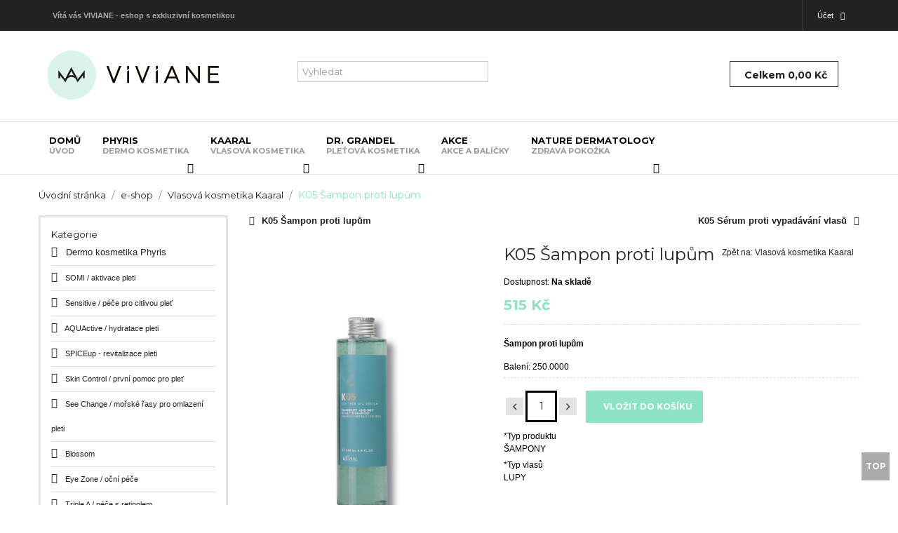

--- FILE ---
content_type: text/html; charset=utf-8
request_url: https://www.viviane.cz/e-shop/k05-sampon-proti-lupum
body_size: 24390
content:
<!DOCTYPE html>
<!--[if lt IE 7]>      <html class="no-js lt-ie9 lt-ie8 lt-ie7"  lang="cs-cz"> <![endif]-->
<!--[if IE 7]>         <html class="no-js lt-ie9 lt-ie8"  lang="cs-cz"> <![endif]-->
<!--[if IE 8]>         <html class="no-js lt-ie9"  lang="cs-cz"> <![endif]-->
<!--[if gt IE 8]><!--> <html class="no-js" lang="cs-cz"> <!--<![endif]-->
    <head>
  <!-- Google Tag Manager -->
<script>(function(w,d,s,l,i){w[l]=w[l]||[];w[l].push({'gtm.start':
new Date().getTime(),event:'gtm.js'});var f=d.getElementsByTagName(s)[0],
j=d.createElement(s),dl=l!='dataLayer'?'&l='+l:'';j.async=true;j.src=
'https://www.googletagmanager.com/gtm.js?id='+i+dl;f.parentNode.insertBefore(j,f);
})(window,document,'script','dataLayer','GTM-NMQ95R8');</script>
<!-- End Google Tag Manager -->
    <meta name="facebook-domain-verification" content="3lykjko8ktl4q2s8tz1o0bg9k0yznh" />
        <!--<meta http-equiv="X-UA-Compatible" content="IE=edge,chrome=1">-->
		
        <base href="https://www.viviane.cz/e-shop/k05-sampon-proti-lupum" />
	<meta http-equiv="content-type" content="text/html; charset=utf-8" />
	<meta name="title" content="K05 Šampon proti lupům" />
	<meta name="viewport" content="width=device-width, initial-scale=1.0" />
	<meta name="description" content="K05 Šampon proti lupům Vlasová kosmetika Kaaral Šampon proti lupům" />
	<title>Vlasová kosmetika Kaaral: K05 Šampon proti lupům</title>
	<link href="https://www.viviane.cz/e-shop/vlasova-kosmetika/k05-sampon-proti-lupum" rel="canonical" />
	<link href="/templates/vina_greek/favicon.ico" rel="shortcut icon" type="image/vnd.microsoft.icon" />
	<link href="/components/com_vm_bonus/assets/css/vmbonus.css" rel="stylesheet" type="text/css" />
	<link href="/components/com_virtuemart/assets/css/chosen.css?vmver=621cd694" rel="stylesheet" type="text/css" />
	<link href="/components/com_virtuemart/assets/css/jquery.fancybox-1.3.4.css?vmver=621cd694" rel="stylesheet" type="text/css" />
	<link href="/media/system/css/modal.css?eed19a9034e40f26c31b606ad44fb3ce" rel="stylesheet" type="text/css" />
	<link href="/templates/vina_greek/css/bootstrap.min.css" rel="stylesheet" type="text/css" />
	<link href="/templates/vina_greek/css/bootstrap-responsive.min.css" rel="stylesheet" type="text/css" />
	<link href="/plugins/system/helix/css/font-awesome.css" rel="stylesheet" type="text/css" />
	<link href="//fonts.googleapis.com/css?family=Montserrat:700,400&subset=latin-ext" rel="stylesheet" type="text/css" />
	<link href="/plugins/system/helix/css/mobile-menu.css" rel="stylesheet" type="text/css" />
	<link href="/templates/vina_greek/css/template.css" rel="stylesheet" type="text/css" />
	<link href="/templates/vina_greek/css/gallery.css" rel="stylesheet" type="text/css" />
	<link href="/templates/vina_greek/css/presets/preset1.css" rel="stylesheet" type="text/css" />
	<link href="https://www.viviane.cz/modules/mod_cf_filtering/assets/style.css" rel="stylesheet" type="text/css" />
	<link href="https://www.viviane.cz/modules/mod_virtuemart_ajax_search_pro/css/mod_vm_ajax_search.css" rel="stylesheet" type="text/css" />
	<link href="/plugins/system/gdpr/assets/css/cookieconsent.min.css" rel="stylesheet" type="text/css" />
	<link href="/plugins/system/gdpr/assets/css/jquery.fancybox.min.css" rel="stylesheet" type="text/css" />
	<style type="text/css">
.container{max-width:1170px}h1, h2, h3, h4, h5, h6{font-family:'Montserrat';}
#sp-main-body-wrapper{background: rgba(246, 180, 74, 0) !important; padding: 20px 0 !important; }

 div.vmlpsearch ajax_srch {
  max-height: 40px;  
 }	 


	input#vm_ajax_search_search_str2118 {
	   width: 272px;
	   max-width: 272px;
	}
	
	div#vm_ajax_search_results2118 {
	   position: relative;
	   z-index: 999;  width: 272px;
		   
	}
	div.cc-window.cc-floating{max-width:32em}@media(max-width: 639px){div.cc-window.cc-floating:not(.cc-center){max-width: none}}div.cc-window, span.cc-cookie-settings-toggler{font-size:16px}div.cc-revoke{font-size:16px}div.cc-settings-label,span.cc-cookie-settings-toggle{font-size:14px}div.cc-window.cc-banner{padding:1em 1.8em}div.cc-window.cc-floating{padding:2em 1.8em}input.cc-cookie-checkbox+span:before, input.cc-cookie-checkbox+span:after{border-radius:1px}div.cc-center,div.cc-floating,div.cc-checkbox-container,div.gdpr-fancybox-container div.fancybox-content,ul.cc-cookie-category-list li,fieldset.cc-service-list-title legend{border-radius:0px}div.cc-window a.cc-btn,span.cc-cookie-settings-toggle{border-radius:0px}
	</style>
	<script type="application/json" class="joomla-script-options new">{"csrf.token":"b06680673d5a7fd9d478b732a6fc6e1f","system.paths":{"root":"","base":""},"joomla.jtext":{"MOD_CF_FILTERING_INVALID_CHARACTER":"Chybn\u00fd vstup. Pros\u00edm pou\u017eijte pouze \u010d\u00edseln\u00e9 hodnoty.","MOD_CF_FILTERING_PRICE_MIN_PRICE_CANNOT_EXCEED_MAX_PRICE":"MOD_CF_FILTERING_PRICE_MIN_PRICE_CANNOT_EXCEED_MAX_PRICE","MOD_CF_FILTERING_MIN_CHARACTERS_LIMIT":"Zadejte nejm\u00e9n\u011b 2 znaky"}}</script>
	<script src="https://www.viviane.cz/components/com_onepage/assets/js/opcping.js?opcver=2Z0Z416Z060721" type="text/javascript"></script>
	<script src="/media/jui/js/jquery.min.js?eed19a9034e40f26c31b606ad44fb3ce" type="text/javascript"></script>
	<script src="/media/jui/js/jquery-noconflict.js?eed19a9034e40f26c31b606ad44fb3ce" type="text/javascript"></script>
	<script src="/media/jui/js/jquery-migrate.min.js?eed19a9034e40f26c31b606ad44fb3ce" type="text/javascript"></script>
	<script src="/media/system/js/mootools-core.js?eed19a9034e40f26c31b606ad44fb3ce" type="text/javascript"></script>
	<script src="/media/system/js/core.js?eed19a9034e40f26c31b606ad44fb3ce" type="text/javascript"></script>
	<script src="/media/system/js/mootools-more.js?eed19a9034e40f26c31b606ad44fb3ce" type="text/javascript"></script>
	<script src="/media/system/js/modal.js?eed19a9034e40f26c31b606ad44fb3ce" type="text/javascript"></script>
	<script src="https://www.viviane.cz/templates/vina_greek/js/jquery.elevatezoom.js" type="text/javascript"></script>
	<script src="/components/com_virtuemart/assets/js/jquery-ui.min.js?vmver=1.9.2" type="text/javascript"></script>
	<script src="/components/com_virtuemart/assets/js/jquery.ui.autocomplete.html.js" type="text/javascript"></script>
	<script src="/components/com_virtuemart/assets/js/jquery.noconflict.js" async="async" type="text/javascript"></script>
	<script src="/components/com_virtuemart/assets/js/vmsite.js?vmver=621cd694" type="text/javascript"></script>
	<script src="/components/com_virtuemart/assets/js/chosen.jquery.min.js?vmver=621cd694" type="text/javascript"></script>
	<script src="/components/com_virtuemart/assets/js/vmprices.js?vmver=621cd694" type="text/javascript"></script>
	<script src="/components/com_virtuemart/assets/js/dynupdate.js?vmver=621cd694" type="text/javascript"></script>
	<script src="/components/com_virtuemart/assets/js/fancybox/jquery.fancybox-1.3.4.pack.js?vmver=621cd694" type="text/javascript"></script>
	<script src="https://www.viviane.cz/templates/vina_greek/js/jquery.carouFredSel-6.1.0-packed.js" type="text/javascript"></script>
	<script src="/plugins/system/helix/js/jquery-noconflict.js" type="text/javascript"></script>
	<script src="/media/jui/js/bootstrap.min.js?eed19a9034e40f26c31b606ad44fb3ce" type="text/javascript"></script>
	<script src="/plugins/system/helix/js/modernizr-2.6.2.min.js" type="text/javascript"></script>
	<script src="/plugins/system/helix/js/helix.core.js" type="text/javascript"></script>
	<script src="/templates/vina_greek/js/menu.js" type="text/javascript"></script>
	<script src="/templates/vina_greek/js/jquery.isotope.min.js" type="text/javascript"></script>
	<script src="/templates/vina_greek/js/bootstrap-select.min.js" type="text/javascript"></script>
	<script src="/templates/vina_greek/js/template.js" type="text/javascript"></script>
	<script src="https://www.viviane.cz/modules/mod_cf_filtering/assets/general.js" defer="defer" type="text/javascript"></script>
	<script src="https://www.viviane.cz/components/com_virtuemart/assets/js/cvfind.js" type="text/javascript"></script>
	<script src="/modules/mod_virtuemart_cart/assets/js/update_cart.js?vmver=621cd694" type="text/javascript"></script>
	<script src="https://www.viviane.cz/modules/mod_virtuemart_ajax_search_pro/js/vmajaxsearch.js" type="text/javascript" defer="defer" async="async"></script>
	<script src="https://www.viviane.cz/modules/mod_virtuemart_ajax_search_pro/js/keepalivedefaults.js" type="text/javascript" defer="defer" async="async"></script>
	<script src="/plugins/system/gdpr/assets/js/jquery.fancybox.min.js" type="text/javascript" defer="defer"></script>
	<script src="/plugins/system/gdpr/assets/js/cookieconsent.min.js" type="text/javascript" defer="defer"></script>
	<script src="/plugins/system/gdpr/assets/js/init.js" type="text/javascript" defer="defer"></script>
	<script type="text/javascript">

		jQuery(function($) {
			SqueezeBox.initialize({});
			initSqueezeBox();
			$(document).on('subform-row-add', initSqueezeBox);

			function initSqueezeBox(event, container)
			{
				SqueezeBox.assign($(container || document).find('a.modal').get(), {
					parse: 'rel'
				});
			}
		});

		window.jModalClose = function () {
			SqueezeBox.close();
		};

		// Add extra modal close functionality for tinyMCE-based editors
		document.onreadystatechange = function () {
			if (document.readyState == 'interactive' && typeof tinyMCE != 'undefined' && tinyMCE)
			{
				if (typeof window.jModalClose_no_tinyMCE === 'undefined')
				{
					window.jModalClose_no_tinyMCE = typeof(jModalClose) == 'function'  ?  jModalClose  :  false;

					jModalClose = function () {
						if (window.jModalClose_no_tinyMCE) window.jModalClose_no_tinyMCE.apply(this, arguments);
						tinyMCE.activeEditor.windowManager.close();
					};
				}

				if (typeof window.SqueezeBoxClose_no_tinyMCE === 'undefined')
				{
					if (typeof(SqueezeBox) == 'undefined')  SqueezeBox = {};
					window.SqueezeBoxClose_no_tinyMCE = typeof(SqueezeBox.close) == 'function'  ?  SqueezeBox.close  :  false;

					SqueezeBox.close = function () {
						if (window.SqueezeBoxClose_no_tinyMCE)  window.SqueezeBoxClose_no_tinyMCE.apply(this, arguments);
						tinyMCE.activeEditor.windowManager.close();
					};
				}
			}
		};
		
	jQuery(function($) {							
		$('.to_review, .count_review').click(function() {
			$('html, body').animate({
				scrollTop: ($('#tab-block').offset().top - 120)
			},500);									
			$('#vinaTab li').removeClass('active');
			$('#vinaTab li.tab_review').addClass('active');
			$('#vinaTabContent >div').removeClass('active');
			$('#vinaTabContent #vina-reviews').addClass('active in');
		});
	})


if(!(/Android|webOS|iPhone|iPad|iPod|BlackBerry|IEMobile|Opera Mini/i.test(navigator.userAgent))) {

jQuery(document).ready(function() {

	jQuery("#zoom-image").elevateZoom();	

});

}//<![CDATA[ 
if (typeof Virtuemart === "undefined"){
	var Virtuemart = {};}
var vmSiteurl = 'https://www.viviane.cz/' ;
Virtuemart.vmSiteurl = vmSiteurl;
var vmLang = '&lang=cs';
Virtuemart.vmLang = vmLang; 
var vmLangTag = 'cs';
Virtuemart.vmLangTag = vmLangTag;
var Itemid = '&Itemid=233';
Virtuemart.addtocart_popup = "1" ; 
var vmCartError = Virtuemart.vmCartError = "Došlo k chybě při aktualizaci vašeho košíku";
var usefancy = true; //]]>
spnoConflict(function($){

					function mainmenu() {
						$('.sp-menu').spmenu({
							startLevel: 0,
							direction: 'ltr',
							initOffset: {
								x: 0,
								y: 0
							},
							subOffset: {
								x: 0,
								y: 0
							},
							center: 0
						});
			}

			mainmenu();

			$(window).on('resize',function(){
				mainmenu();
			});


			});
		if(typeof customFiltersProp=="undefined")customFiltersProp=new Array();
		customFiltersProp[95]={base_url:'https://www.viviane.cz/',Itemid:'231',component_base_url:'https://www.viviane.cz/index.php?option=com_customfilters&view=products&Itemid=231',cf_direction:'ltr',results_trigger:'sel',results_wrapper:'bd_results',loadModule:'',parent_link:'0',mod_type:'filtering',use_ajax_spinner:'0',use_results_ajax_spinner:'0',results_loading_mode:'http',category_flt_parent_link:'0',category_flt_onchange_reset:'filters_keywords'};window.addEvent('domready',function(){customFilters.keyword_search_clear_filters_on_new_search=1; customFilters.createToggle('virtuemart_category_id_95','hide');customFilters.addEventTree(95);});
/* <![CDATA[ */
  // global variable for js
   
          var search_timer = new Array(); 
		  var search_has_focus = new Array(); 
		  var op_active_el = null;
		  var op_active_row = null;
          var op_active_row_n = parseInt("0");
		  var ok=true; 
		  var op_last_request = ""; 
          var op_process_cmd = "href"; 
		  var op_controller = ""; 
		  var op_lastquery = "";
		  var op_maxrows = 30; 
		  var op_lastinputid = "vm_ajax_search_search_str2118";
		  var op_currentlang = "cs";
		  var op_lastmyid = "118"; 
		  var op_ajaxurl = "https://www.viviane.cz/index.php";
		  var op_leftID = ""; 
		  var op_order_by = "";
		  var op_resize_component = "0"; 
		  var op_ajax_debug = "0"; 
		  var op_componentID = ""; 
		  var op_rightID = ""; 
		  var op_childhandling = "3";
		  var op_min_chars = "3";
		  var op_savedtext = new Array(); 
		  var op_results_width = "272pxpx"; 
		  var op_cat_search = "0"; 
		  var op_loaderimg = "https://www.viviane.cz/modules/mod_virtuemart_ajax_search_pro/css/loadingcircle.gif"; 	
		  var ajax_options = '&option=com_rupsearch&view=search&format=opchtml&nosef=1&tmpl=component&op_childhandling=3&internal_caching=1&layout=dropdown'; 
		  
 
 
 
  // global variable for js
  
   
   search_timer[118] = null; 
   search_has_focus[118] = false; 
  
  
  
   
   
  
   
   
  
/* ]]> */
   
   
  var gdprConfigurationOptions = { complianceType: 'opt-out',
																			  cookieConsentLifetime: 365,
																			  cookieConsentSamesitePolicy: '',
																			  cookieConsentSecure: 0,
																			  disableFirstReload: 0,
																	  		  blockJoomlaSessionCookie: 0,
																			  blockExternalCookiesDomains: 0,
																			  externalAdvancedBlockingModeCustomAttribute: '',
																			  allowedCookies: '',
																			  blockCookieDefine: 0,
																			  autoAcceptOnNextPage: 0,
																			  revokable: 0,
																			  lawByCountry: 0,
																			  checkboxLawByCountry: 0,
																			  blockPrivacyPolicy: 0,
																			  cacheGeolocationCountry: 0,
																			  countryAcceptReloadTimeout: 1000,
																			  usaCCPARegions: null,
																			  countryEnableReload: 1,
																			  customHasLawCountries: [""],
																			  dismissOnScroll: 0,
																			  dismissOnTimeout: 0,
																			  containerSelector: 'body',
																			  hideOnMobileDevices: 0,
																			  autoFloatingOnMobile: 0,
																			  autoFloatingOnMobileThreshold: 1024,
																			  autoRedirectOnDecline: 0,
																			  autoRedirectOnDeclineLink: '',
																			  showReloadMsg: 0,
																			  showReloadMsgText: 'Applying preferences and reloading the page...',
																			  defaultClosedToolbar: 0,
																			  toolbarLayout: 'basic',
																			  toolbarTheme: 'block',
																			  toolbarButtonsTheme: 'decline_first',
																			  revocableToolbarTheme: 'basic',
																			  toolbarPosition: 'bottom',
																			  toolbarCenterTheme: 'compact',
																			  revokePosition: 'revoke-top',
																			  toolbarPositionmentType: 1,
																			  positionCenterSimpleBackdrop: 0,
																			  positionCenterBlurEffect: 1,
																			  preventPageScrolling: 0,
																			  popupEffect: 'fade',
																			  popupBackground: '#000000',
																			  popupText: '#ffffff',
																			  popupLink: '#ffffff',
																			  buttonBackground: '#ffffff',
																			  buttonBorder: '#ffffff',
																			  buttonText: '#000000',
																			  highlightOpacity: '100',
																			  highlightBackground: '#333333',
																			  highlightBorder: '#ffffff',
																			  highlightText: '#ffffff',
																			  highlightDismissBackground: '#333333',
																		  	  highlightDismissBorder: '#ffffff',
																		 	  highlightDismissText: '#ffffff',
																			  autocenterRevokableButton: 0,
																			  hideRevokableButton: 1,
																			  hideRevokableButtonOnscroll: 0,
																			  customRevokableButton: 0,
																			  customRevokableButtonAction: 0,
																			  headerText: '<p>Cookies</p>',
																			  messageText: 'Tyto webové stránky používají soubory cookies a další sledovací nástroje s cílem vylepšení uživatelského prostředí, zobrazení přizpůsobeného obsahu a reklam, analýzy návštěvnosti webových stránek a zjištění zdroje návštěvnosti.',
																			  denyMessageEnabled: 0, 
																			  denyMessage: 'You have declined cookies, to ensure the best experience on this website please consent the cookie usage.',
																			  placeholderBlockedResources: 0, 
																			  placeholderBlockedResourcesAction: '',
																	  		  placeholderBlockedResourcesText: 'You must accept cookies and reload the page to view this content',
																			  placeholderIndividualBlockedResourcesText: 'You must accept cookies from {domain} and reload the page to view this content',
																			  placeholderIndividualBlockedResourcesAction: 0,
																			  placeholderOnpageUnlock: 0,
																			  scriptsOnpageUnlock: 0,
																			  dismissText: 'Odmítnout vše',
																			  allowText: 'Přijmout vše',
																			  denyText: 'Odmítnout',
																			  cookiePolicyLinkText: ' Pravidla cookies',
																			  cookiePolicyLink: 'javascript:void(0)',
																			  cookiePolicyRevocableTabText: 'Cookies',
																			  privacyPolicyLinkText: 'Privacy policy',
																			  privacyPolicyLink: 'javascript:void(0)',
																			  googleCMPTemplate: 0,
																			  enableGdprBulkConsent: 0,
																			  enableCustomScriptExecGeneric: 0,
																			  customScriptExecGeneric: '',
																			  categoriesCheckboxTemplate: 'cc-checkboxes-light',
																			  toggleCookieSettings: 1,
																			  toggleCookieSettingsLinkedView: 0,
 																			  toggleCookieSettingsLinkedViewSefLink: '/component/gdpr/',
																	  		  toggleCookieSettingsText: '<span class="cc-cookie-settings-toggle">Nastavení <span class="cc-cookie-settings-toggler">&#x25EE;</span></span>',
																			  toggleCookieSettingsButtonBackground: '#333333',
																			  toggleCookieSettingsButtonBorder: '#ffffff',
																			  toggleCookieSettingsButtonText: '#ffffff',
																			  showLinks: 0,
																			  blankLinks: '_blank',
																			  autoOpenPrivacyPolicy: 0,
																			  openAlwaysDeclined: 0,
																			  cookieSettingsLabel: 'Nastavení:',
															  				  cookieSettingsDesc: 'Nastavení cookies',
																			  cookieCategory1Enable: 1,
																			  cookieCategory1Name: 'Nezbytné',
																			  cookieCategory1Locked: 1,
																			  cookieCategory2Enable: 1,
																			  cookieCategory2Name: 'Funkční',
																			  cookieCategory2Locked: 0,
																			  cookieCategory3Enable: 1,
																			  cookieCategory3Name: 'Analytické',
																			  cookieCategory3Locked: 0,
																			  cookieCategory4Enable: 1,
																			  cookieCategory4Name: 'Marketingové',
																			  cookieCategory4Locked: 0,
																			  cookieCategoriesDescriptions: {},
																			  alwaysReloadAfterCategoriesChange: 1,
																			  preserveLockedCategories: 0,
																			  declineButtonBehavior: 'hard',
																			  blockCheckedCategoriesByDefault: 0,
																			  reloadOnfirstDeclineall: 1,
																			  trackExistingCheckboxSelectors: '',
															  		  		  trackExistingCheckboxConsentLogsFormfields: 'name,email,subject,message',
																			  allowallShowbutton: 1,
																			  allowallText: 'Přijmout vše',
																			  allowallButtonBackground: '#ffffff',
																			  allowallButtonBorder: '#ffffff',
																			  allowallButtonText: '#000000',
																			  allowallButtonTimingAjax: 'fast',
																			  includeAcceptButton: 1,
																			  trackConsentDate: 0,
																			  execCustomScriptsOnce: 1,
																			  optoutIndividualResources: 0,
																			  blockIndividualResourcesServerside: 0,
																			  disableSwitchersOptoutCategory: 0,
																			  autoAcceptCategories: 0,
																			  allowallIndividualResources: 1,
																			  blockLocalStorage: 0,
																			  blockSessionStorage: 0,
																			  externalAdvancedBlockingModeTags: 'iframe,script,img,source,link',
																			  enableCustomScriptExecCategory1: 0,
																			  customScriptExecCategory1: '',
																			  enableCustomScriptExecCategory2: 0,
																			  customScriptExecCategory2: '',
																			  enableCustomScriptExecCategory3: 0,
																			  customScriptExecCategory3: '',
																			  enableCustomScriptExecCategory4: 0,
																			  customScriptExecCategory4: '',
																			  enableCustomDeclineScriptExecCategory1: 0,
																			  customScriptDeclineExecCategory1: '',
																			  enableCustomDeclineScriptExecCategory2: 0,
																			  customScriptDeclineExecCategory2: '',
																			  enableCustomDeclineScriptExecCategory3: 0,
																			  customScriptDeclineExecCategory3: '',
																			  enableCustomDeclineScriptExecCategory4: 0,
																			  customScriptDeclineExecCategory4: '',
																			  enableCMPPreferences: 1,	
																			  enableCMPStatistics: 1,
																			  enableCMPAds: 1,																			  
																			  debugMode: 0
																		};var gdpr_ajax_livesite='https://www.viviane.cz/';var gdpr_enable_log_cookie_consent=1;var gdprUseCookieCategories=1;var gdpr_ajaxendpoint_cookie_category_desc='https://www.viviane.cz/index.php?option=com_gdpr&task=user.getCookieCategoryDescription&format=raw';var gdprCookieCategoryDisabled2=1;var gdprCookieCategoryDisabled3=1;var gdprCookieCategoryDisabled4=1;var gdprJSessCook='b0509b1eabd7d4244b042d36f8a5737c';var gdprJSessVal='6f71e7035c602148f9ae42827d493e83';var gdprJAdminSessCook='92cd6a02f2e5122ba17c201e4784a28d';var gdprPropagateCategoriesSession=0;var gdprAlwaysPropagateCategoriesSession=1;var gdprAlwaysCheckCategoriesSession=0;var gdprFancyboxWidth=700;var gdprFancyboxHeight=800;var gdprCloseText='Close';
	</script>

                <link href="/templates/vina_greek/css/2024.css" rel="stylesheet" type="text/css" />
    
<!-- Global Site Tag (gtag.js) - Google Analytics -->
<script defer="defer" async="async" src="https://www.googletagmanager.com/gtag/js?id=G-3BWX3H9YH5"></script>
	

<script>
  window.dataLayer = window.dataLayer || [];
  function gtag(){dataLayer.push(arguments)};
  gtag('js', new Date());
    if (typeof navigator.sendBeacon !== 'undefined') {
   gtag('config', 'G-3BWX3H9YH5', {"transport_type": "beacon", "cookie_flags": "SameSite=None;Secure"});
  }
  else {
	  gtag('config', 'G-3BWX3H9YH5', {"cookie_flags": "SameSite=None;Secure"});
  }
    
  if ((typeof console != 'undefined')  && (typeof console.log != 'undefined')  &&  (console.log != null))
	  {
	     console.log('OPC Tracking gtag: Analytics loaded with page view.'); 
	  }
	  
    		if (typeof navigator.sendBeacon !== 'undefined') {
	     gtag('config', 'AW-1024893434', { "transport_type": "beacon","cookie_flags": "SameSite=None;Secure" }); 
		}
		else {
			gtag('config', 'AW-1024893434', {"cookie_flags": "SameSite=None;Secure"}); 
		}
  		
		 if ((typeof console != 'undefined')  && (typeof console.log != 'undefined')  &&  (console.log != null))
	     {
	       console.log('OPC Tracking gtag: Adwords page view sent.'); 
	     }
	 	 
	 
	 /* <![CDATA[ */
	   function trackOutboundLink (url) {
		   
		   if (typeof navigator.sendBeacon !== 'undefined') {
		   var data = {
    'event_category': 'outbound',
    'event_label': url,
    'transport_type': 'beacon',
    'event_callback': function() {document.location = url;}
     };
		   }
		   else {
		   var data = {
    'event_category': 'outbound',
    'event_label': url,
	'transport_type': 'xhr',
    'event_callback': function() {document.location = url;}
     };		   
		   }
	 
	gtag('event', 'click', data );
  
  return false; 
	  }
	  

	  	  	
	/* ]]> */
	 </script>



<script>
/* <![CDATA[ */
	var productQueryUrl = 'https://www.viviane.cz/index.php?option=com_onepage&view=xmlexport&task=getproduct&format=opchtml&pidformat=2&pid_prefix=&pid_suffix=&lang=cs'; 

	
	if (typeof jQuery !== 'undefined') {
		jQuery(document).ready( function() {
			
			
			var cartForms = jQuery("form.product"); 
			if (cartForms.length == 0) return; 
			cartForms.each( function() {
				var productform = jQuery(this); 
				
				
				
				var jelcart = productform.find('button[name="addtocart"], input[name="addtocart"], a[name="addtocart"]');
				if (jelcart.length > 0) {
					
		
		if ((typeof console != 'undefined')  && (typeof console.log != 'undefined')  &&  (console.log != null)) 
							{
								console.log('Add to cart GA Tracking Attached'); 
							}
		
		jelcart.click(function() {
			try {
			if ((typeof console != 'undefined')  && (typeof console.log != 'undefined')  &&  (console.log != null)) 
							{
								console.log('Add to cart GA Tracking Click Detected'); 
							}
			
			
			if (gtag === 'undefined') return; 
			
			
			
					
					var virtuemart_product_id = productform.find('input[name="virtuemart_product_id[]"]').val();
					if ((typeof virtuemart_product_id !== 'undefined') && (virtuemart_product_id !== 'undefined'))
					{
						if ((typeof _productTrackingData !== 'undefined') && (typeof _productTrackingData[virtuemart_product_id] !== 'undefined')) 
						{
							var productData = _productTrackingData[virtuemart_product_id]; 
							var gaData = {
							'ecomm_prodid': [productData.productPID],
							'ecomm_pagetype': 'cart',
							'ecomm_totalvalue': productData.productPrice,
							'ecomm_currency': productData.productCurrency_currency_code_3,
							'items': [
							{
								"id": productData.productPID,
								"name": productData.name,
								"list_name": "Add To Cart Tracking",
								"brand": "",
								"category": productData.productCategory,
								"list_position": 1,
								"quantity": 1,
								"price": productData.productPrice
							}
							]
							};
					
							gtag('event', 'add_to_cart', gaData); 
							if ((typeof console != 'undefined')  && (typeof console.log != 'undefined')  &&  (console.log != null)) 
							{
								console.log('Add to cart GA Tracking', gaData); 
							}
						}
						else {
							
							
							
						var myUrl = productQueryUrl+'&virtuemart_product_id='+virtuemart_product_id; 
						
						
						
						
						jQuery.ajax({ 
						type: 'GET',
						cache: false, 
						dataType: 'json',
						timeout: '10000', 
						url: myUrl, 
						data: []
						}).done( function (data, testStatus ) {
							
							
							
						if ((typeof data !== 'undefined') && (data !== null)) {
							if (typeof data.productCurrency_currency_code_3 !== 'undefined') {
								
								
								var gaData = {
							'ecomm_prodid': [data.productPID],
							'ecomm_pagetype': 'cart',
							'ecomm_totalvalue': data.productPrice,
							'ecomm_currency': data.productCurrency_currency_code_3,
							'items': [
							{
								"id": data.productPID,
								"name": data.name,
								"list_name": "Add To Cart Tracking",
								"brand": "",
								"category": data.productCategory,
								"list_position": 1,
								"quantity": 1,
								"price": data.offers.price
							}
							]
							}
							
					
							gtag('event', 'add_to_cart', gaData); 
							if ((typeof console != 'undefined')  && (typeof console.log != 'undefined')  &&  (console.log != null)) {
								console.log('Add to cart GA Tracking', gaData); 
							}
								
								
								
							}
						}
						}).fail( function(err) {
							console.log(err); 
						}); 

						
					}
					}
			
			} catch(e) {
			return true; 
		}
		});
		
		}
	});
})
}

/* ]]> */
</script>




	<script>
  gtag('event', 'view_item', {
	 'send_to': 'AW-1024893434',
     'value': '515.00',
     'items': [{
       'id': 'K-1053',
      'google_business_vertical': 'retail'
    }]
  });
</script>
	
	<script>
	
	
		gtag('event', 'view_item', {
	  'currency': 'CZK',	 
	  'value': '515.00',
	  'items': [
    {
        "id": "K-1053",
        "name": "K05 \u0160ampon proti lup\u016fm",
        "list_name": "Product Impression",
        "brand": "",
        "category": "Vlasov\u00e1 kosmetika Kaaral",
        "variant": "K-1053",
        "list_position": 1,
        "price": "515.00",
        "quantity": 1,
        "google_business_vertical": "retail"
    }
] });	
	  	  
	  if ((typeof console != 'undefined')  && (typeof console.log != 'undefined')  &&  (console.log != null))
	  {
	     console.log('OPC Tracking gtag: Product Impression.'); 
	  }
	  
	</script>
	</head>
        <body            class="productdetails subpage  ltr preset1 menu-e-shop responsive bg hfeed clearfix" id="style-layout-1">
<!-- Sklik.cz remarketing -->
<script type="text/javascript">
/* <![CDATA[ */
var seznam_retargeting_id = '11547';

if ((typeof console != 'undefined')  && (typeof console.log != 'undefined')  &&  (console.log != null))
	  {
	     console.log('OPC Tracking: Seznam retargeting.'); 
	  }


/* ]]> */
</script>


<script type="text/javascript" src="//c.imedia.cz/js/retargeting.js"></script>

              <!-- Google Tag Manager (noscript) -->
<noscript><iframe src="https://www.googletagmanager.com/ns.html?id=GTM-NMQ95R8"
height="0" width="0" style="display:none;visibility:hidden"></iframe></noscript>
<!-- End Google Tag Manager (noscript) -->
		<div class="row-offcanvas row-offcanvas-left">
			<div>
				<div class="body-innerwrapper">
				<!--[if lt IE 8]>
				<div class="chromeframe alert alert-danger" style="text-align:center">You are using an <strong>outdated</strong> browser. Please <a target="_blank" href="http://browsehappy.com/">upgrade your browser</a> or <a target="_blank" href="http://www.google.com/chromeframe/?redirect=true">activate Google Chrome Frame</a> to improve your experience.</div>
				<![endif]-->
				<section id="sp-top-wrapper" 
                class=" "><div class="container"><div class="row-fluid" id="top">
<div id="sp-top" class="span12"><div class="module  custom_msg">	
	<div class="mod-wrapper clearfix">		
				<div class="mod-content clearfix">	
			<div class="mod-inner clearfix">
				

<div class="custom custom_msg"  >
	<p class="welcome-msg">Vítá vás VIVIANE - eshop s exkluzivní kosmetikou</p></div>
			</div>
		</div>
	</div>
</div>
<div class="module  mod_top_menu">	
	<div class="mod-wrapper clearfix">		
					<h3 class="header">			
				<span>Účet</span>			</h3>
			<span class="sp-badge  mod_top_menu"></span>					<div class="mod-content clearfix">	
			<div class="mod-inner clearfix">
				<ul class="nav ">
<li class="item-208"><a href="/muj-ucet" >Múj účet</a></li><li class="item-210"><a href="/prihlaseni" >Přihlášení</a></li><li class="item-209"><a href="/nakupni-kosik" >Nákupní košík</a></li></ul>
			</div>
		</div>
	</div>
</div>
</div>
</div></div></section><header id="sp-header-wrapper" 
                class=" "><div class="container"><div class="row-fluid" id="header">
<div id="sp-logo" class="span3"><div class="logo-wrapper"><a href="/"><img alt="" class="image-logo" src="/images/viviane.jpg" /></a></div></div>

<div id="sp-search" class="span5"><div class="module  ajax_srch">	
	<div class="mod-wrapper clearfix">		
				<div class="mod-content clearfix">	
			<div class="mod-inner clearfix">
				<div class="ekon_search" >
<div name="pp_search118" id="pp_search2_118" action="/index.php?option=com_virtuemart&amp;view=category&amp;virtuemart_category_id=0&amp;virtuemart_manufacturer_id=0&amp;Itemid=233" method="get">
<div class="vmlpsearch ajax_srch" >
<div id="results_re_2118">
</div>
	<div class="vm_ajax_search_pretext"></div>
		 <div class="aj_label_wrapper ajax_search_pro sourcecoast" >
	 <form id="rup_search_form118" action="/index.php?option=com_rupsearch&amp;view=search&amp;layout=default&amp;nosef=1&amp;lang=cs" name="rup_search_form">
	 
	 	 <input type="hidden" value="com_rupsearch" name="option" />
	 <input type="hidden" value="search" name="view" />
	 <input type="hidden" value="1" name="nosef" />
	 <input type="hidden" value="cs" name="lang" />
	 <input type="hidden" value="cs-CZ" name="language" />
	 <input type="hidden" value="" name="order_by" />
	 	 <div class="input-prepend">  
      <i class="fa fa-search searchicon ajaxsearch" aria-hidden="true"></i>
	  <input placeholder="Vyhledat" class="inputbox_vm_ajax_search_search_str2 span2 inactive_search " id="vm_ajax_search_search_str2118" name="keyword" type="search" value="" autocomplete="off"  onblur="javascript: return search_setText('', this, '118');" onfocus="javascript: aj_inputclear(this, '30', 'cs', '118', 'https://www.viviane.cz/index.php');" onkeyup="javascript:search_vm_ajax_live(this, '30', 'cs', '118', 'https://www.viviane.cz/index.php', ''); "   />
	 <i class="fa fa-circle-o-notch fa-spin spinner ajaxsearch" data-rel="vm_ajax_search_search_str2118"></i>
	 <i class="fa fa-times clearable ajaxsearch" data-rel="vm_ajax_search_search_str2118"></i>
	 
	 <div class="search-button"><span class="icon-search"></span></div>
	</div>
	  
	 <div class="aj_search_radio" >
	 <input type="hidden" id="optional_search118" name="opt_search" value="1" />	
		 
	 </div>
	    
	 
	 
		
		<input type="hidden" name="module_id" value="118" />
		
		<input type="hidden" name="view" value="search" />
		<input type="hidden" name="limitstart" value="0" />
		
	
	<input class="btn btn-primary button_ajax_search_old " type="submit" value="" name="Search" style="display: none;"/>		<input type="hidden" name="view" value="search" />
		<input type="hidden" name="option" value="com_rupsearch" />
		
		
		
		</form>
		<div id="results_position_118" class="results_position_x">&nbsp;</div>	
	    </div>
</div>
</div>
 


</div>

			</div>
		</div>
	</div>
</div>
</div>

<div id="sp-mini-cart" class="span4"><div class="module  mod_mini_cart">	
	<div class="mod-wrapper clearfix">		
				<div class="mod-content clearfix">	
			<div class="mod-inner clearfix">
				
<!-- Virtuemart 2 Ajax Card -->
<div class="vmCartModule  mod_mini_cart" id="vmCartModule">
			<div class="block-mini-cart">			                       		
			<div class="mini-cart mini-cart-body">
				<a class="mini-cart-title">
					<i class="icon icon-shopping-cart"></i> 
					<span class="item-cart">					
						<span class="total">Celkem <strong>0,00 Kč</strong></span>
					</span>					
				</a>
				<div id="hiddencontainer" class="hiddencontainer" style=" display: none; ">
					<div class="vmcontainer">
						<div class="product_row">
							<span class="quantity"></span>&nbsp;x&nbsp;<span class="product_name"></span>

													<div class="subtotal_with_tax" style="float: right;"></div>
												<div class="customProductData"></div><br>
						</div>
					</div>
				</div>
				<div class="mini-cart-content">	
					<div class="vm_cart_products">
						<div class="vmcontainer">
															<p class="empty">Váš košík je prázdný!</p>
													</div>
					</div>			
					<div class="total">						
						Celkem <strong>0,00 Kč</strong>						
					</div>			
					<div class="show_cart">
												<a style ="float:right;" href="/nakupni-kosik" rel="nofollow" >Obsah košíku</a>					</div>
					<div style="clear:both;"></div>
					<div class="payments_signin_button" ></div>
				</div>
			</div>			
		</div>					
		<noscript>
		Počkejte prosím	</noscript>	
</div>			</div>
		</div>
	</div>
</div>
</div>
</div></div></header><section id="sp-main-menu-wrapper" 
                class=" "><div class="container"><div class="row-fluid" id="main-menu">
<div id="sp-menu" class="span12">	


			<div id="sp-main-menu" class="visible-desktop">
				<ul class="sp-menu level-0"><li class="menu-item first"><a href="https://www.viviane.cz/" class="menu-item first" ><span class="menu"><span class="menu-title">Domů</span><span class="menu-desc">úvod</span></span></a></li><li class="menu-item parent "><a href="/phyris" class="menu-item parent " ><span class="menu"><span class="menu-title"> Phyris</span><span class="menu-desc">Dermo kosmetika</span></span></a><div class="sp-submenu"><div class="sp-submenu-wrap"><div class="sp-submenu-inner clearfix" style="width: 600px;"><div class="megacol col1 first" style="width: 200px;"><ul class="sp-menu level-1"><li class="menu-item first"><a href="/phyris/cisteni-pleti" class="menu-item first" ><span class="menu"><span class="menu-title">Čištění pleti</span><span class="menu-desc">Vše pro čištění pleti</span></span></a></li><li class="menu-item"><a href="/phyris/somi" class="menu-item" ><span class="menu"><span class="menu-title">Somi</span><span class="menu-desc">Aktivace pleti</span></span></a></li><li class="menu-item"><a href="/phyris/blossom" class="menu-item" ><span class="menu"><span class="menu-title">Blossom</span><span class="menu-desc">Omlazení, sjednocení, věčné mládí</span></span></a></li><li class="menu-item"><a href="/phyris/time-release" class="menu-item" ><span class="menu"><span class="menu-title">Time Release</span><span class="menu-desc">Aktivní séra</span></span></a></li><li class="menu-item"><a href="/phyris/hydro-active" class="menu-item" ><span class="menu"><span class="menu-title">AQUActive</span><span class="menu-desc">Hydratace pleti</span></span></a></li><li class="menu-item"><a href="/phyris/see-change" class="menu-item" ><span class="menu"><span class="menu-title">See Change</span><span class="menu-desc">Mořské řasy pro omlazení pleti</span></span></a></li></ul></div><div class="megacol col2" style="width: 200px;"><ul class="sp-menu level-1"><li class="menu-item first"><a href="/phyris/limitovana-edice" class="menu-item first" ><span class="menu"><span class="menu-title">Limitovaná edice</span></span></a></li><li class="menu-item"><a href="/phyris/triple-a" class="menu-item" ><span class="menu"><span class="menu-title">Triple A</span><span class="menu-desc">Péče s retinolem</span></span></a></li><li class="menu-item"><a href="/phyris/luxesse" class="menu-item" ><span class="menu"><span class="menu-title">Luxesse</span><span class="menu-desc">Trojitý efekt proti stárnutí pleti</span></span></a></li><li class="menu-item"><a href="/phyris/spiceup" class="menu-item" ><span class="menu"><span class="menu-title">SPICEup</span><span class="menu-desc">Revitalizace pleti</span></span></a></li><li class="menu-item"><a href="/phyris/sensitive" class="menu-item" ><span class="menu"><span class="menu-title">Sensitive</span><span class="menu-desc">Péče pro citlivou pleť</span></span></a></li><li class="menu-item"><a href="/phyris/skin-control" class="menu-item" ><span class="menu"><span class="menu-title">Skin Control</span><span class="menu-desc">První pomoc pro pleť</span></span></a></li></ul></div><div class="megacol col3 last" style="width: 200px;"><ul class="sp-menu level-1"><li class="menu-item first"><a href="/phyris/eye-zone" class="menu-item first" ><span class="menu"><span class="menu-title">Eye Zone</span><span class="menu-desc">Oční péče</span></span></a></li><li class="menu-item"><a href="/phyris/skin-results" class="menu-item" ><span class="menu"><span class="menu-title">AHA Professional</span><span class="menu-desc">Chemický peeling</span></span></a></li><li class="menu-item"><a href="/phyris/derma-control" class="menu-item" ><span class="menu"><span class="menu-title">Derma Control</span><span class="menu-desc">Péče pro problematickou pleť</span></span></a></li><li class="menu-item"><a href="/phyris/forest" class="menu-item" ><span class="menu"><span class="menu-title">Forest</span><span class="menu-desc">Pro rozzářenou pleť</span></span></a></li></ul></div></div></div></div></li><li class="menu-item parent "><a href="/kaaral" class="menu-item parent " ><span class="menu"><span class="menu-title">Kaaral</span><span class="menu-desc">Vlasová kosmetika</span></span></a><div class="sp-submenu"><div class="sp-submenu-wrap"><div class="sp-submenu-inner clearfix" style="width: 400px;"><div class="megacol col1 first" style="width: 200px;"><ul class="sp-menu level-1"><li class="menu-item first"><a href="/kaaral/purify" class="menu-item first" ><span class="menu"><span class="menu-title">Purify</span><span class="menu-desc">Komplexní řada vlasové péče pro všechny typy vlasů</span></span></a></li><li class="menu-item"><a href="/kaaral/baco" class="menu-item" ><span class="menu"><span class="menu-title">Baco</span><span class="menu-desc">Péče o barvené vlasy s obsahem barevných proteinů</span></span></a></li><li class="menu-item"><a href="/kaaral/extra-k" class="menu-item" ><span class="menu"><span class="menu-title">EXTRA K</span><span class="menu-desc">Obnova poškozených vlasů za pouhé 4 minuty</span></span></a></li><li class="menu-item"><a href="/kaaral/k05" class="menu-item" ><span class="menu"><span class="menu-title">K05</span><span class="menu-desc">Skoncujte s lupy a vypadáváním vlasů</span></span></a></li></ul></div><div class="megacol col2 last" style="width: 200px;"><ul class="sp-menu level-1"><li class="menu-item first"><a href="/kaaral/maraes" class="menu-item first" ><span class="menu"><span class="menu-title">Maraes</span><span class="menu-desc">Luxusní BIO péče pro vaše vlasy</span></span></a></li><li class="menu-item"><a href="/kaaral/maenniskan" class="menu-item" ><span class="menu"><span class="menu-title">Människan</span><span class="menu-desc">Profesionální řada pro muže</span></span></a></li><li class="menu-item"><a href="/kaaral/style-perfetto" class="menu-item" ><span class="menu"><span class="menu-title">Style perfetto</span><span class="menu-desc">Vyživující styling pro ženy i muže</span></span></a></li><li class="menu-item"><a href="/kaaral/360" class="menu-item" ><span class="menu"><span class="menu-title">360</span><span class="menu-desc">Nová řada 360 pro dosažení skvělé péče </span></span></a></li></ul></div></div></div></div></li><li class="menu-item parent "><a href="/dr-grandel" class="menu-item parent " ><span class="menu"><span class="menu-title">Dr. Grandel</span><span class="menu-desc">Pleťová kosmetika</span></span></a><div class="sp-submenu"><div class="sp-submenu-wrap"><div class="sp-submenu-inner clearfix" style="width: 200px;"><div class="megacol col1 first" style="width: 200px;"><ul class="sp-menu level-1"><li class="menu-item first"><a href="/dr-grandel/ampule" class="menu-item first" ><span class="menu"><span class="menu-title">Ampule</span></span></a></li></ul></div></div></div></div></li><li class="menu-item"><a href="/akce" class="menu-item" ><span class="menu"><span class="menu-title">Akce</span><span class="menu-desc">Akce a balíčky</span></span></a></li><li class="menu-item last parent "><a href="/nature-dermatology" class="menu-item last parent " ><span class="menu"><span class="menu-title">Nature Dermatology</span><span class="menu-desc">Zdravá pokožka</span></span></a><div class="sp-submenu"><div class="sp-submenu-wrap"><div class="sp-submenu-inner clearfix" style="width: 200px;"><div class="megacol col1 first" style="width: 200px;"><ul class="sp-menu level-1"><li class="menu-item first"><a href="/nature-dermatology/lupenka" class="menu-item first" ><span class="menu"><span class="menu-title">Lupénka</span></span></a></li><li class="menu-item"><a href="/nature-dermatology/atopicky-ekzem" class="menu-item" ><span class="menu"><span class="menu-title">Atopický ekzém</span></span></a></li><li class="menu-item"><a href="/nature-dermatology/plisnove-infekce" class="menu-item" ><span class="menu"><span class="menu-title">Plísňové infekce</span></span></a></li><li class="menu-item"><a href="/nature-dermatology/seborea" class="menu-item" ><span class="menu"><span class="menu-title">Seborea</span></span></a></li><li class="menu-item"><a href="/nature-dermatology/cradle-cap-mlecna-krusta" class="menu-item" ><span class="menu"><span class="menu-title">Cradle Cap (mléčná krusta)</span></span></a></li><li class="menu-item"><a href="/nature-dermatology/akne" class="menu-item" ><span class="menu"><span class="menu-title">Akné</span></span></a></li><li class="menu-item"><a href="/nature-dermatology/lupy" class="menu-item" ><span class="menu"><span class="menu-title">Lupy</span></span></a></li><li class="menu-item"><a href="/nature-dermatology/podpora-lecby" class="menu-item" ><span class="menu"><span class="menu-title">Podpora léčby</span></span></a></li><li class="menu-item last"><a href="/nature-dermatology/opalovaci-kremy-pro-pokozku-s-ekzemem-nebo-lupenkou" class="menu-item last" ><span class="menu"><span class="menu-title">Opalovací krémy pro pokožku s ekzémem nebo lupénkou</span></span></a></li></ul></div></div></div></div></li></ul>        
			</div>  	
			
			<button type="button" class="hidden-desktop btn btn-primary vina-menu" data-toggle="offcanvas" style=""><i class="icon-align-justify"></i></button>
						
			</div>
</div></div></section><section id="sp-breadcrumb-wrapper" 
                class=" "><div class="container"><div class="row-fluid" id="breadcrumb">
<div id="sp-breadcrumb" class="span12">
<ul class="breadcrumb ">
<li><a href="/" class="pathway">Úvodní stránka</a><span class="divider">/</span></li><li><a href="/e-shop" class="pathway">e-shop</a><span class="divider">/</span></li><li><a href="/e-shop/vlasova-kosmetika" class="pathway">Vlasová kosmetika Kaaral</a></li><li><span class="divider">/</span><span>K05 Šampon proti lupům</span></li></ul>
</div>
</div></div></section><section id="sp-main-body-wrapper" 
                class=" "><div class="container"><div class="row-fluid" id="main-body">
<aside id="sp-left" class="span3"><div class="module ">	
	<div class="mod-wrapper clearfix">		
				<div class="mod-content clearfix">	
			<div class="mod-inner clearfix">
				    <div id="cf_wrapp_all_95" class="cf_wrapp_all cf_wrapp_all">
    <div id="cf_ajax_loader_95"></div>
    <form method="get" action="/filtr/"
          class="cf_form" id="cf_form_95">

                    <div class="cf_flt_wrapper  cf_flt_wrapper_id_95 cf_flt_wrapper_ltr"
                 id="cf_flt_wrapper_virtuemart_category_id_95">

                
                    <div class="cf_flt_header" id="cfhead_virtuemart_category_id_95"
                         role="heading" aria-level="4" aria-controls="cf_wrapper_inner_virtuemart_category_id_95"
                         aria-expanded="false">
                        <div class="headexpand headexpand_hide"
                             id="headexpand_virtuemart_category_id_95"></div>
                        <span class="cf_flt_header_text">Kategorie</span>
                    </div>

                    
                                <div class="cf_wrapper_inner" id="cf_wrapper_inner_virtuemart_category_id_95">
                    
<ul class="cf_filters_list" id="cf_list_virtuemart_category_id_95">

            <li class="cf_filters_list_li cf_catOption cfLiLevel0 cf_parentLi li-tree_0" id="cf_option_li_virtuemart_category_id_95_elid18">
            
            <span class="cf_link">
    <a href="/filtr/dermo-kosmetika/" id="virtuemart_category_id_95_elid18_a" class="cf_option   cf_parentOpt cf_unexpand tree_0"
       data-module-id="95" rel="nofollow">
        Dermo kosmetika Phyris    </a>
</span>
        </li>
                <li class="cf_filters_list_li cf_catOption cfLiLevel1 li-tree_0-18 cf_invisible" id="cf_option_li_virtuemart_category_id_95_elid53">
            
            <span class="cf_link">
    <a href="/filtr/somi-aktivace-pleti/" id="virtuemart_category_id_95_elid53_a" class="cf_option   cf_childOpt tree_0-18"
       data-module-id="95" rel="nofollow">
        SOMI / aktivace pleti    </a>
</span>
        </li>
                <li class="cf_filters_list_li cf_catOption cfLiLevel1 li-tree_0-18 cf_invisible" id="cf_option_li_virtuemart_category_id_95_elid62">
            
            <span class="cf_link">
    <a href="/filtr/sensitive-péče-pro-citlivou-pleť/" id="virtuemart_category_id_95_elid62_a" class="cf_option   cf_childOpt tree_0-18"
       data-module-id="95" rel="nofollow">
        Sensitive / péče pro citlivou pleť    </a>
</span>
        </li>
                <li class="cf_filters_list_li cf_catOption cfLiLevel1 li-tree_0-18 cf_invisible" id="cf_option_li_virtuemart_category_id_95_elid56">
            
            <span class="cf_link">
    <a href="/filtr/hydro-active-hydratace-pleti/" id="virtuemart_category_id_95_elid56_a" class="cf_option   cf_childOpt tree_0-18"
       data-module-id="95" rel="nofollow">
        AQUActive / hydratace pleti    </a>
</span>
        </li>
                <li class="cf_filters_list_li cf_catOption cfLiLevel1 li-tree_0-18 cf_invisible" id="cf_option_li_virtuemart_category_id_95_elid98">
            
            <span class="cf_link">
    <a href="/filtr/spiceup-revitalizace-pleti/" id="virtuemart_category_id_95_elid98_a" class="cf_option   cf_childOpt tree_0-18"
       data-module-id="95" rel="nofollow">
        SPICEup - revitalizace pleti    </a>
</span>
        </li>
                <li class="cf_filters_list_li cf_catOption cfLiLevel1 li-tree_0-18 cf_invisible" id="cf_option_li_virtuemart_category_id_95_elid63">
            
            <span class="cf_link">
    <a href="/filtr/skin-control-první-pomoc-pro-pleť/" id="virtuemart_category_id_95_elid63_a" class="cf_option   cf_childOpt tree_0-18"
       data-module-id="95" rel="nofollow">
        Skin Control / první pomoc pro pleť    </a>
</span>
        </li>
                <li class="cf_filters_list_li cf_catOption cfLiLevel1 li-tree_0-18 cf_invisible" id="cf_option_li_virtuemart_category_id_95_elid57">
            
            <span class="cf_link">
    <a href="/filtr/see-change-mořské-řasy-pro-omlazení-pleti/" id="virtuemart_category_id_95_elid57_a" class="cf_option   cf_childOpt tree_0-18"
       data-module-id="95" rel="nofollow">
        See Change / mořské řasy pro omlazení pleti    </a>
</span>
        </li>
                <li class="cf_filters_list_li cf_catOption cfLiLevel1 li-tree_0-18 cf_invisible" id="cf_option_li_virtuemart_category_id_95_elid100">
            
            <span class="cf_link">
    <a href="/filtr/blossom/" id="virtuemart_category_id_95_elid100_a" class="cf_option   cf_childOpt tree_0-18"
       data-module-id="95" rel="nofollow">
        Blossom    </a>
</span>
        </li>
                <li class="cf_filters_list_li cf_catOption cfLiLevel1 li-tree_0-18 cf_invisible" id="cf_option_li_virtuemart_category_id_95_elid64">
            
            <span class="cf_link">
    <a href="/filtr/eye-zone-oční-péče/" id="virtuemart_category_id_95_elid64_a" class="cf_option   cf_childOpt tree_0-18"
       data-module-id="95" rel="nofollow">
        Eye Zone / oční péče    </a>
</span>
        </li>
                <li class="cf_filters_list_li cf_catOption cfLiLevel1 li-tree_0-18 cf_invisible" id="cf_option_li_virtuemart_category_id_95_elid59">
            
            <span class="cf_link">
    <a href="/filtr/triple-a-péče-s-retinolem/" id="virtuemart_category_id_95_elid59_a" class="cf_option   cf_childOpt tree_0-18"
       data-module-id="95" rel="nofollow">
        Triple A / péče s retinolem    </a>
</span>
        </li>
                <li class="cf_filters_list_li cf_catOption cfLiLevel1 li-tree_0-18 cf_invisible" id="cf_option_li_virtuemart_category_id_95_elid52">
            
            <span class="cf_link">
    <a href="/filtr/čištění-pleti/" id="virtuemart_category_id_95_elid52_a" class="cf_option   cf_childOpt tree_0-18"
       data-module-id="95" rel="nofollow">
        Čištění pleti    </a>
</span>
        </li>
                <li class="cf_filters_list_li cf_catOption cfLiLevel1 li-tree_0-18 cf_invisible" id="cf_option_li_virtuemart_category_id_95_elid199">
            
            <span class="cf_link">
    <a href="/filtr/limitovaná-edice/" id="virtuemart_category_id_95_elid199_a" class="cf_option   cf_childOpt tree_0-18"
       data-module-id="95" rel="nofollow">
        Limitovaná edice    </a>
</span>
        </li>
                <li class="cf_filters_list_li cf_catOption cfLiLevel1 li-tree_0-18 cf_invisible" id="cf_option_li_virtuemart_category_id_95_elid65">
            
            <span class="cf_link">
    <a href="/filtr/skin-results-chemicky-peeling/" id="virtuemart_category_id_95_elid65_a" class="cf_option   cf_childOpt tree_0-18"
       data-module-id="95" rel="nofollow">
        AHA Professional / chemický peeling    </a>
</span>
        </li>
                <li class="cf_filters_list_li cf_catOption cfLiLevel1 li-tree_0-18 cf_invisible" id="cf_option_li_virtuemart_category_id_95_elid60">
            
            <span class="cf_link">
    <a href="/filtr/re-pro-obnovu-pružnosti-pleti/" id="virtuemart_category_id_95_elid60_a" class="cf_option   cf_childOpt tree_0-18"
       data-module-id="95" rel="nofollow">
        Re / pro obnovu pružnosti pleti    </a>
</span>
        </li>
                <li class="cf_filters_list_li cf_catOption cfLiLevel1 li-tree_0-18 cf_invisible" id="cf_option_li_virtuemart_category_id_95_elid66">
            
            <span class="cf_link">
    <a href="/filtr/derma-control-péče-pro-problematickou-pleť/" id="virtuemart_category_id_95_elid66_a" class="cf_option   cf_childOpt tree_0-18"
       data-module-id="95" rel="nofollow">
        Derma Control / péče pro problematickou pleť    </a>
</span>
        </li>
                <li class="cf_filters_list_li cf_catOption cfLiLevel1 li-tree_0-18 cf_invisible" id="cf_option_li_virtuemart_category_id_95_elid61">
            
            <span class="cf_link">
    <a href="/filtr/luxesse-trojitý-efekt-proti-stárnutí-pleti/" id="virtuemart_category_id_95_elid61_a" class="cf_option   cf_childOpt tree_0-18"
       data-module-id="95" rel="nofollow">
        Luxesse / trojitý efekt proti stárnutí pleti    </a>
</span>
        </li>
                <li class="cf_filters_list_li cf_catOption cfLiLevel1 li-tree_0-18 cf_invisible" id="cf_option_li_virtuemart_category_id_95_elid55">
            
            <span class="cf_link">
    <a href="/filtr/time-release-aktivní-séra/" id="virtuemart_category_id_95_elid55_a" class="cf_option   cf_childOpt tree_0-18"
       data-module-id="95" rel="nofollow">
        Time Release / aktivní séra    </a>
</span>
        </li>
                <li class="cf_filters_list_li cf_catOption cfLiLevel1 li-tree_0-18 cf_invisible" id="cf_option_li_virtuemart_category_id_95_elid94">
            
            <span class="cf_link">
    <a href="/filtr/forest-pro-rozzarenou-plet/" id="virtuemart_category_id_95_elid94_a" class="cf_option   cf_childOpt tree_0-18"
       data-module-id="95" rel="nofollow">
        Forest / pro rozzářenou pleť    </a>
</span>
        </li>
                <li class="cf_filters_list_li cf_catOption cfLiLevel0 cf_parentLi li-tree_0" id="cf_option_li_virtuemart_category_id_95_elid76">
            
            <span class="cf_link">
    <a href="/filtr/dr-grandel/" id="virtuemart_category_id_95_elid76_a" class="cf_option   cf_parentOpt cf_unexpand tree_0"
       data-module-id="95" rel="nofollow">
        Dr. Grandel    </a>
</span>
        </li>
                <li class="cf_filters_list_li cf_catOption cfLiLevel1 li-tree_0-76 cf_invisible" id="cf_option_li_virtuemart_category_id_95_elid77">
            
            <span class="cf_link">
    <a href="/filtr/ampule/" id="virtuemart_category_id_95_elid77_a" class="cf_option   cf_childOpt tree_0-76"
       data-module-id="95" rel="nofollow">
        Ampule    </a>
</span>
        </li>
                <li class="cf_filters_list_li cf_catOption cfLiLevel0 li-tree_0" id="cf_option_li_virtuemart_category_id_95_elid200">
            
            <span class="cf_link">
    <a href="/filtr/vánoční-balíčky-1/" id="virtuemart_category_id_95_elid200_a" class="cf_option   cf_childOpt tree_0"
       data-module-id="95" rel="nofollow">
        Vánoční balíčky    </a>
</span>
        </li>
                <li class="cf_filters_list_li cf_catOption cfLiLevel0 cf_parentLi li-tree_0" id="cf_option_li_virtuemart_category_id_95_elid101">
            
            <span class="cf_link">
    <a href="/filtr/nature-dermatology/" id="virtuemart_category_id_95_elid101_a" class="cf_option   cf_parentOpt cf_unexpand tree_0"
       data-module-id="95" rel="nofollow">
        Nature Dermatology    </a>
</span>
        </li>
                <li class="cf_filters_list_li cf_catOption cfLiLevel1 li-tree_0-101 cf_invisible" id="cf_option_li_virtuemart_category_id_95_elid106">
            
            <span class="cf_link">
    <a href="/filtr/cradle-cap-mléčná-krusta/" id="virtuemart_category_id_95_elid106_a" class="cf_option   cf_childOpt tree_0-101"
       data-module-id="95" rel="nofollow">
        Cradle Cap (mléčná krusta)    </a>
</span>
        </li>
                <li class="cf_filters_list_li cf_catOption cfLiLevel1 li-tree_0-101 cf_invisible" id="cf_option_li_virtuemart_category_id_95_elid107">
            
            <span class="cf_link">
    <a href="/filtr/akné/" id="virtuemart_category_id_95_elid107_a" class="cf_option   cf_childOpt tree_0-101"
       data-module-id="95" rel="nofollow">
        Akné    </a>
</span>
        </li>
                <li class="cf_filters_list_li cf_catOption cfLiLevel1 li-tree_0-101 cf_invisible" id="cf_option_li_virtuemart_category_id_95_elid102">
            
            <span class="cf_link">
    <a href="/filtr/lupénka/" id="virtuemart_category_id_95_elid102_a" class="cf_option   cf_childOpt tree_0-101"
       data-module-id="95" rel="nofollow">
         Lupénka    </a>
</span>
        </li>
                <li class="cf_filters_list_li cf_catOption cfLiLevel1 li-tree_0-101 cf_invisible" id="cf_option_li_virtuemart_category_id_95_elid108">
            
            <span class="cf_link">
    <a href="/filtr/lupy/" id="virtuemart_category_id_95_elid108_a" class="cf_option   cf_childOpt tree_0-101"
       data-module-id="95" rel="nofollow">
        Lupy    </a>
</span>
        </li>
                <li class="cf_filters_list_li cf_catOption cfLiLevel1 li-tree_0-101 cf_invisible" id="cf_option_li_virtuemart_category_id_95_elid103">
            
            <span class="cf_link">
    <a href="/filtr/atopický-ekzém/" id="virtuemart_category_id_95_elid103_a" class="cf_option   cf_childOpt tree_0-101"
       data-module-id="95" rel="nofollow">
        Atopický ekzém    </a>
</span>
        </li>
                <li class="cf_filters_list_li cf_catOption cfLiLevel1 li-tree_0-101 cf_invisible" id="cf_option_li_virtuemart_category_id_95_elid109">
            
            <span class="cf_link">
    <a href="/filtr/podpora-léčby/" id="virtuemart_category_id_95_elid109_a" class="cf_option   cf_childOpt tree_0-101"
       data-module-id="95" rel="nofollow">
        Podpora léčby    </a>
</span>
        </li>
                <li class="cf_filters_list_li cf_catOption cfLiLevel1 li-tree_0-101 cf_invisible" id="cf_option_li_virtuemart_category_id_95_elid104">
            
            <span class="cf_link">
    <a href="/filtr/plísňové-infekce/" id="virtuemart_category_id_95_elid104_a" class="cf_option   cf_childOpt tree_0-101"
       data-module-id="95" rel="nofollow">
        Plísňové infekce    </a>
</span>
        </li>
                <li class="cf_filters_list_li cf_catOption cfLiLevel1 li-tree_0-101 cf_invisible" id="cf_option_li_virtuemart_category_id_95_elid110">
            
            <span class="cf_link">
    <a href="/filtr/opalovací-krémy-pro-pokožku-s-ekzémem/" id="virtuemart_category_id_95_elid110_a" class="cf_option   cf_childOpt tree_0-101"
       data-module-id="95" rel="nofollow">
        Opalovací krémy pro pokožku s ekzémem    </a>
</span>
        </li>
                <li class="cf_filters_list_li cf_catOption cfLiLevel1 li-tree_0-101 cf_invisible" id="cf_option_li_virtuemart_category_id_95_elid105">
            
            <span class="cf_link">
    <a href="/filtr/seborea/" id="virtuemart_category_id_95_elid105_a" class="cf_option   cf_childOpt tree_0-101"
       data-module-id="95" rel="nofollow">
        Seborea    </a>
</span>
        </li>
                <li class="cf_filters_list_li cf_catOption cfLiLevel0 cf_parentLi li-tree_0" id="cf_option_li_virtuemart_category_id_95_elid111">
            
            <span class="cf_link">
    <a href="/filtr/pleť/" id="virtuemart_category_id_95_elid111_a" class="cf_option   cf_parentOpt cf_unexpand tree_0"
       data-module-id="95" rel="nofollow">
        Pleť    </a>
</span>
        </li>
                <li class="cf_filters_list_li cf_catOption cfLiLevel1 cf_parentLi li-tree_0-111 cf_invisible" id="cf_option_li_virtuemart_category_id_95_elid122">
            
            <span class="cf_link">
    <a href="/filtr/pece-o-plet/" id="virtuemart_category_id_95_elid122_a" class="cf_option   cf_parentOpt cf_unexpand tree_0-111"
       data-module-id="95" rel="nofollow">
        Péče o pleť    </a>
</span>
        </li>
                <li class="cf_filters_list_li cf_catOption cfLiLevel2 li-tree_0-111-122 cf_invisible" id="cf_option_li_virtuemart_category_id_95_elid132">
            
            <span class="cf_link">
    <a href="/filtr/cestovni-sady-1/" id="virtuemart_category_id_95_elid132_a" class="cf_option   cf_childOpt tree_0-111-122"
       data-module-id="95" rel="nofollow">
        Cestovní sady    </a>
</span>
        </li>
                <li class="cf_filters_list_li cf_catOption cfLiLevel2 li-tree_0-111-122 cf_invisible" id="cf_option_li_virtuemart_category_id_95_elid130">
            
            <span class="cf_link">
    <a href="/filtr/somi-aktivator/" id="virtuemart_category_id_95_elid130_a" class="cf_option   cf_childOpt tree_0-111-122"
       data-module-id="95" rel="nofollow">
        SOMI aktivátor    </a>
</span>
        </li>
                <li class="cf_filters_list_li cf_catOption cfLiLevel2 li-tree_0-111-122 cf_invisible" id="cf_option_li_virtuemart_category_id_95_elid127">
            
            <span class="cf_link">
    <a href="/filtr/tónovací-krémy/" id="virtuemart_category_id_95_elid127_a" class="cf_option   cf_childOpt tree_0-111-122"
       data-module-id="95" rel="nofollow">
        Tónovací krémy    </a>
</span>
        </li>
                <li class="cf_filters_list_li cf_catOption cfLiLevel2 li-tree_0-111-122 cf_invisible" id="cf_option_li_virtuemart_category_id_95_elid128">
            
            <span class="cf_link">
    <a href="/filtr/pleťové-masky/" id="virtuemart_category_id_95_elid128_a" class="cf_option   cf_childOpt tree_0-111-122"
       data-module-id="95" rel="nofollow">
        Pleťové masky    </a>
</span>
        </li>
                <li class="cf_filters_list_li cf_catOption cfLiLevel2 li-tree_0-111-122 cf_invisible" id="cf_option_li_virtuemart_category_id_95_elid123">
            
            <span class="cf_link">
    <a href="/filtr/pleťová-séra/" id="virtuemart_category_id_95_elid123_a" class="cf_option   cf_childOpt tree_0-111-122"
       data-module-id="95" rel="nofollow">
        Pleťová séra    </a>
</span>
        </li>
                <li class="cf_filters_list_li cf_catOption cfLiLevel2 li-tree_0-111-122 cf_invisible" id="cf_option_li_virtuemart_category_id_95_elid129">
            
            <span class="cf_link">
    <a href="/filtr/pleťové-oleje/" id="virtuemart_category_id_95_elid129_a" class="cf_option   cf_childOpt tree_0-111-122"
       data-module-id="95" rel="nofollow">
        Pleťové oleje    </a>
</span>
        </li>
                <li class="cf_filters_list_li cf_catOption cfLiLevel2 li-tree_0-111-122 cf_invisible" id="cf_option_li_virtuemart_category_id_95_elid124">
            
            <span class="cf_link">
    <a href="/filtr/denní-krémy/" id="virtuemart_category_id_95_elid124_a" class="cf_option   cf_childOpt tree_0-111-122"
       data-module-id="95" rel="nofollow">
        Denní krémy    </a>
</span>
        </li>
                <li class="cf_filters_list_li cf_catOption cfLiLevel2 li-tree_0-111-122 cf_invisible" id="cf_option_li_virtuemart_category_id_95_elid125">
            
            <span class="cf_link">
    <a href="/filtr/pleťové-gely/" id="virtuemart_category_id_95_elid125_a" class="cf_option   cf_childOpt tree_0-111-122"
       data-module-id="95" rel="nofollow">
        Pleťové gely    </a>
</span>
        </li>
                <li class="cf_filters_list_li cf_catOption cfLiLevel2 li-tree_0-111-122 cf_invisible" id="cf_option_li_virtuemart_category_id_95_elid131">
            
            <span class="cf_link">
    <a href="/filtr/kapsle-a-ampule/" id="virtuemart_category_id_95_elid131_a" class="cf_option   cf_childOpt tree_0-111-122"
       data-module-id="95" rel="nofollow">
        Kapsle a ampule    </a>
</span>
        </li>
                <li class="cf_filters_list_li cf_catOption cfLiLevel2 li-tree_0-111-122 cf_invisible" id="cf_option_li_virtuemart_category_id_95_elid126">
            
            <span class="cf_link">
    <a href="/filtr/noční-krémy/" id="virtuemart_category_id_95_elid126_a" class="cf_option   cf_childOpt tree_0-111-122"
       data-module-id="95" rel="nofollow">
        Noční krémy    </a>
</span>
        </li>
                <li class="cf_filters_list_li cf_catOption cfLiLevel1 cf_parentLi li-tree_0-111 cf_invisible" id="cf_option_li_virtuemart_category_id_95_elid133">
            
            <span class="cf_link">
    <a href="/filtr/problem-pleti/" id="virtuemart_category_id_95_elid133_a" class="cf_option   cf_parentOpt cf_unexpand tree_0-111"
       data-module-id="95" rel="nofollow">
        Problém pleti    </a>
</span>
        </li>
                <li class="cf_filters_list_li cf_catOption cfLiLevel2 li-tree_0-111-133 cf_invisible" id="cf_option_li_virtuemart_category_id_95_elid139">
            
            <span class="cf_link">
    <a href="/filtr/citliva-podrazdena-plet/" id="virtuemart_category_id_95_elid139_a" class="cf_option   cf_childOpt tree_0-111-133"
       data-module-id="95" rel="nofollow">
        Citlivá, podrážděná pleť    </a>
</span>
        </li>
                <li class="cf_filters_list_li cf_catOption cfLiLevel2 li-tree_0-111-133 cf_invisible" id="cf_option_li_virtuemart_category_id_95_elid134">
            
            <span class="cf_link">
    <a href="/filtr/mastna-plet/" id="virtuemart_category_id_95_elid134_a" class="cf_option   cf_childOpt tree_0-111-133"
       data-module-id="95" rel="nofollow">
        Mastná pleť    </a>
</span>
        </li>
                <li class="cf_filters_list_li cf_catOption cfLiLevel2 li-tree_0-111-133 cf_invisible" id="cf_option_li_virtuemart_category_id_95_elid135">
            
            <span class="cf_link">
    <a href="/filtr/sucha-plet/" id="virtuemart_category_id_95_elid135_a" class="cf_option   cf_childOpt tree_0-111-133"
       data-module-id="95" rel="nofollow">
        Suchá pleť    </a>
</span>
        </li>
                <li class="cf_filters_list_li cf_catOption cfLiLevel2 li-tree_0-111-133 cf_invisible" id="cf_option_li_virtuemart_category_id_95_elid136">
            
            <span class="cf_link">
    <a href="/filtr/akne-1/" id="virtuemart_category_id_95_elid136_a" class="cf_option   cf_childOpt tree_0-111-133"
       data-module-id="95" rel="nofollow">
        Akné    </a>
</span>
        </li>
                <li class="cf_filters_list_li cf_catOption cfLiLevel2 li-tree_0-111-133 cf_invisible" id="cf_option_li_virtuemart_category_id_95_elid137">
            
            <span class="cf_link">
    <a href="/filtr/vrasky-pigmentove-skvrny/" id="virtuemart_category_id_95_elid137_a" class="cf_option   cf_childOpt tree_0-111-133"
       data-module-id="95" rel="nofollow">
        Vrásky, pigmentové skvrny    </a>
</span>
        </li>
                <li class="cf_filters_list_li cf_catOption cfLiLevel2 li-tree_0-111-133 cf_invisible" id="cf_option_li_virtuemart_category_id_95_elid138">
            
            <span class="cf_link">
    <a href="/filtr/rozsirene-pory/" id="virtuemart_category_id_95_elid138_a" class="cf_option   cf_childOpt tree_0-111-133"
       data-module-id="95" rel="nofollow">
        Rozšířené póry    </a>
</span>
        </li>
                <li class="cf_filters_list_li cf_catOption cfLiLevel1 li-tree_0-111 cf_invisible" id="cf_option_li_virtuemart_category_id_95_elid119">
            
            <span class="cf_link">
    <a href="/filtr/péče-o-oční-okolí/" id="virtuemart_category_id_95_elid119_a" class="cf_option   cf_childOpt tree_0-111"
       data-module-id="95" rel="nofollow">
        Péče o oční okolí     </a>
</span>
        </li>
                <li class="cf_filters_list_li cf_catOption cfLiLevel1 li-tree_0-111 cf_invisible" id="cf_option_li_virtuemart_category_id_95_elid120">
            
            <span class="cf_link">
    <a href="/filtr/péče-o-rty-a-okolí/" id="virtuemart_category_id_95_elid120_a" class="cf_option   cf_childOpt tree_0-111"
       data-module-id="95" rel="nofollow">
        Péče o rty a okolí    </a>
</span>
        </li>
                <li class="cf_filters_list_li cf_catOption cfLiLevel1 cf_parentLi li-tree_0-111 cf_invisible" id="cf_option_li_virtuemart_category_id_95_elid121">
            
            <span class="cf_link">
    <a href="/filtr/čištění-pleti-1/" id="virtuemart_category_id_95_elid121_a" class="cf_option   cf_parentOpt cf_unexpand tree_0-111"
       data-module-id="95" rel="nofollow">
        Čištění pleti    </a>
</span>
        </li>
                <li class="cf_filters_list_li cf_catOption cfLiLevel2 li-tree_0-111-121 cf_invisible" id="cf_option_li_virtuemart_category_id_95_elid112">
            
            <span class="cf_link">
    <a href="/filtr/peeling/" id="virtuemart_category_id_95_elid112_a" class="cf_option   cf_childOpt tree_0-111-121"
       data-module-id="95" rel="nofollow">
        Peeling    </a>
</span>
        </li>
                <li class="cf_filters_list_li cf_catOption cfLiLevel2 li-tree_0-111-121 cf_invisible" id="cf_option_li_virtuemart_category_id_95_elid118">
            
            <span class="cf_link">
    <a href="/filtr/tonikum/" id="virtuemart_category_id_95_elid118_a" class="cf_option   cf_childOpt tree_0-111-121"
       data-module-id="95" rel="nofollow">
        Tonikum    </a>
</span>
        </li>
                <li class="cf_filters_list_li cf_catOption cfLiLevel2 li-tree_0-111-121 cf_invisible" id="cf_option_li_virtuemart_category_id_95_elid113">
            
            <span class="cf_link">
    <a href="/filtr/oleje/" id="virtuemart_category_id_95_elid113_a" class="cf_option   cf_childOpt tree_0-111-121"
       data-module-id="95" rel="nofollow">
        Oleje    </a>
</span>
        </li>
                <li class="cf_filters_list_li cf_catOption cfLiLevel2 li-tree_0-111-121 cf_invisible" id="cf_option_li_virtuemart_category_id_95_elid114">
            
            <span class="cf_link">
    <a href="/filtr/pěny/" id="virtuemart_category_id_95_elid114_a" class="cf_option   cf_childOpt tree_0-111-121"
       data-module-id="95" rel="nofollow">
        Pěny    </a>
</span>
        </li>
                <li class="cf_filters_list_li cf_catOption cfLiLevel2 li-tree_0-111-121 cf_invisible" id="cf_option_li_virtuemart_category_id_95_elid115">
            
            <span class="cf_link">
    <a href="/filtr/mléko/" id="virtuemart_category_id_95_elid115_a" class="cf_option   cf_childOpt tree_0-111-121"
       data-module-id="95" rel="nofollow">
        Mléko    </a>
</span>
        </li>
                <li class="cf_filters_list_li cf_catOption cfLiLevel2 li-tree_0-111-121 cf_invisible" id="cf_option_li_virtuemart_category_id_95_elid116">
            
            <span class="cf_link">
    <a href="/filtr/micelární-voda/" id="virtuemart_category_id_95_elid116_a" class="cf_option   cf_childOpt tree_0-111-121"
       data-module-id="95" rel="nofollow">
        Micelární voda    </a>
</span>
        </li>
                <li class="cf_filters_list_li cf_catOption cfLiLevel2 li-tree_0-111-121 cf_invisible" id="cf_option_li_virtuemart_category_id_95_elid117">
            
            <span class="cf_link">
    <a href="/filtr/gel/" id="virtuemart_category_id_95_elid117_a" class="cf_option   cf_childOpt tree_0-111-121"
       data-module-id="95" rel="nofollow">
        Gel    </a>
</span>
        </li>
                <li class="cf_filters_list_li cf_catOption cfLiLevel0 cf_parentLi li-tree_0" id="cf_option_li_virtuemart_category_id_95_elid140">
            
            <span class="cf_link">
    <a href="/filtr/vlasy/" id="virtuemart_category_id_95_elid140_a" class="cf_option   cf_parentOpt cf_unexpand tree_0"
       data-module-id="95" rel="nofollow">
        Vlasy    </a>
</span>
        </li>
                <li class="cf_filters_list_li cf_catOption cfLiLevel1 cf_parentLi li-tree_0-140 cf_invisible" id="cf_option_li_virtuemart_category_id_95_elid141">
            
            <span class="cf_link">
    <a href="/filtr/diagnostika-vlasu/" id="virtuemart_category_id_95_elid141_a" class="cf_option   cf_parentOpt cf_unexpand tree_0-140"
       data-module-id="95" rel="nofollow">
        Diagnostika vlasů    </a>
</span>
        </li>
                <li class="cf_filters_list_li cf_catOption cfLiLevel2 li-tree_0-140-141 cf_invisible" id="cf_option_li_virtuemart_category_id_95_elid148">
            
            <span class="cf_link">
    <a href="/filtr/kudrnate-vlasy/" id="virtuemart_category_id_95_elid148_a" class="cf_option   cf_childOpt tree_0-140-141"
       data-module-id="95" rel="nofollow">
        Kudrnaté vlasy    </a>
</span>
        </li>
                <li class="cf_filters_list_li cf_catOption cfLiLevel2 li-tree_0-140-141 cf_invisible" id="cf_option_li_virtuemart_category_id_95_elid143">
            
            <span class="cf_link">
    <a href="/filtr/podpora-rustu-vlasu/" id="virtuemart_category_id_95_elid143_a" class="cf_option   cf_childOpt tree_0-140-141"
       data-module-id="95" rel="nofollow">
        Podpora růstu vlasů    </a>
</span>
        </li>
                <li class="cf_filters_list_li cf_catOption cfLiLevel2 li-tree_0-140-141 cf_invisible" id="cf_option_li_virtuemart_category_id_95_elid149">
            
            <span class="cf_link">
    <a href="/filtr/barvene-vlasy/" id="virtuemart_category_id_95_elid149_a" class="cf_option   cf_childOpt tree_0-140-141"
       data-module-id="95" rel="nofollow">
        Barvené vlasy    </a>
</span>
        </li>
                <li class="cf_filters_list_li cf_catOption cfLiLevel2 li-tree_0-140-141 cf_invisible" id="cf_option_li_virtuemart_category_id_95_elid144">
            
            <span class="cf_link">
    <a href="/filtr/poskozene-vlasy/" id="virtuemart_category_id_95_elid144_a" class="cf_option   cf_childOpt tree_0-140-141"
       data-module-id="95" rel="nofollow">
        Poškozené vlasy    </a>
</span>
        </li>
                <li class="cf_filters_list_li cf_catOption cfLiLevel2 li-tree_0-140-141 cf_invisible" id="cf_option_li_virtuemart_category_id_95_elid150">
            
            <span class="cf_link">
    <a href="/filtr/rovne-vlasy/" id="virtuemart_category_id_95_elid150_a" class="cf_option   cf_childOpt tree_0-140-141"
       data-module-id="95" rel="nofollow">
        Rovné vlasy    </a>
</span>
        </li>
                <li class="cf_filters_list_li cf_catOption cfLiLevel2 li-tree_0-140-141 cf_invisible" id="cf_option_li_virtuemart_category_id_95_elid145">
            
            <span class="cf_link">
    <a href="/filtr/mastne-vlasy/" id="virtuemart_category_id_95_elid145_a" class="cf_option   cf_childOpt tree_0-140-141"
       data-module-id="95" rel="nofollow">
        Mastné vlasy    </a>
</span>
        </li>
                <li class="cf_filters_list_li cf_catOption cfLiLevel2 li-tree_0-140-141 cf_invisible" id="cf_option_li_virtuemart_category_id_95_elid142">
            
            <span class="cf_link">
    <a href="/filtr/vypadavani-vlasu/" id="virtuemart_category_id_95_elid142_a" class="cf_option   cf_childOpt tree_0-140-141"
       data-module-id="95" rel="nofollow">
        Vypadávání vlasů    </a>
</span>
        </li>
                <li class="cf_filters_list_li cf_catOption cfLiLevel2 li-tree_0-140-141 cf_invisible" id="cf_option_li_virtuemart_category_id_95_elid146">
            
            <span class="cf_link">
    <a href="/filtr/vlasy-s-lupy/" id="virtuemart_category_id_95_elid146_a" class="cf_option   cf_childOpt tree_0-140-141"
       data-module-id="95" rel="nofollow">
        Vlasy s lupy    </a>
</span>
        </li>
                <li class="cf_filters_list_li cf_catOption cfLiLevel2 li-tree_0-140-141 cf_invisible" id="cf_option_li_virtuemart_category_id_95_elid147">
            
            <span class="cf_link">
    <a href="/filtr/seborea-1/" id="virtuemart_category_id_95_elid147_a" class="cf_option   cf_childOpt tree_0-140-141"
       data-module-id="95" rel="nofollow">
        Seborea    </a>
</span>
        </li>
                <li class="cf_filters_list_li cf_catOption cfLiLevel1 cf_parentLi li-tree_0-140 cf_invisible" id="cf_option_li_virtuemart_category_id_95_elid151">
            
            <span class="cf_link">
    <a href="/filtr/pece-o-vlasy/" id="virtuemart_category_id_95_elid151_a" class="cf_option   cf_parentOpt cf_unexpand tree_0-140"
       data-module-id="95" rel="nofollow">
        Péče o vlasy    </a>
</span>
        </li>
                <li class="cf_filters_list_li cf_catOption cfLiLevel2 li-tree_0-140-151 cf_invisible" id="cf_option_li_virtuemart_category_id_95_elid152">
            
            <span class="cf_link">
    <a href="/filtr/sampony/" id="virtuemart_category_id_95_elid152_a" class="cf_option   cf_childOpt tree_0-140-151"
       data-module-id="95" rel="nofollow">
        Šampony    </a>
</span>
        </li>
                <li class="cf_filters_list_li cf_catOption cfLiLevel2 li-tree_0-140-151 cf_invisible" id="cf_option_li_virtuemart_category_id_95_elid155">
            
            <span class="cf_link">
    <a href="/filtr/oleje,-séra/" id="virtuemart_category_id_95_elid155_a" class="cf_option   cf_childOpt tree_0-140-151"
       data-module-id="95" rel="nofollow">
        Oleje, séra    </a>
</span>
        </li>
                <li class="cf_filters_list_li cf_catOption cfLiLevel2 li-tree_0-140-151 cf_invisible" id="cf_option_li_virtuemart_category_id_95_elid156">
            
            <span class="cf_link">
    <a href="/filtr/krémy,-pěny/" id="virtuemart_category_id_95_elid156_a" class="cf_option   cf_childOpt tree_0-140-151"
       data-module-id="95" rel="nofollow">
        Krémy, pěny    </a>
</span>
        </li>
                <li class="cf_filters_list_li cf_catOption cfLiLevel2 li-tree_0-140-151 cf_invisible" id="cf_option_li_virtuemart_category_id_95_elid153">
            
            <span class="cf_link">
    <a href="/filtr/kondicionéry/" id="virtuemart_category_id_95_elid153_a" class="cf_option   cf_childOpt tree_0-140-151"
       data-module-id="95" rel="nofollow">
        Kondicionéry    </a>
</span>
        </li>
                <li class="cf_filters_list_li cf_catOption cfLiLevel2 li-tree_0-140-151 cf_invisible" id="cf_option_li_virtuemart_category_id_95_elid154">
            
            <span class="cf_link">
    <a href="/filtr/masky/" id="virtuemart_category_id_95_elid154_a" class="cf_option   cf_childOpt tree_0-140-151"
       data-module-id="95" rel="nofollow">
        Masky    </a>
</span>
        </li>
                <li class="cf_filters_list_li cf_catOption cfLiLevel1 cf_parentLi li-tree_0-140 cf_invisible" id="cf_option_li_virtuemart_category_id_95_elid194">
            
            <span class="cf_link">
    <a href="/filtr/styling/" id="virtuemart_category_id_95_elid194_a" class="cf_option   cf_parentOpt cf_unexpand tree_0-140"
       data-module-id="95" rel="nofollow">
        Styling    </a>
</span>
        </li>
                <li class="cf_filters_list_li cf_catOption cfLiLevel2 li-tree_0-140-194 cf_invisible" id="cf_option_li_virtuemart_category_id_95_elid195">
            
            <span class="cf_link">
    <a href="/filtr/spreje/" id="virtuemart_category_id_95_elid195_a" class="cf_option   cf_childOpt tree_0-140-194"
       data-module-id="95" rel="nofollow">
        Spreje    </a>
</span>
        </li>
                <li class="cf_filters_list_li cf_catOption cfLiLevel2 li-tree_0-140-194 cf_invisible" id="cf_option_li_virtuemart_category_id_95_elid196">
            
            <span class="cf_link">
    <a href="/filtr/vosky,-pasty,-gely/" id="virtuemart_category_id_95_elid196_a" class="cf_option   cf_childOpt tree_0-140-194"
       data-module-id="95" rel="nofollow">
        Vosky, pasty, gely    </a>
</span>
        </li>
                <li class="cf_filters_list_li cf_catOption cfLiLevel2 li-tree_0-140-194 cf_invisible" id="cf_option_li_virtuemart_category_id_95_elid197">
            
            <span class="cf_link">
    <a href="/filtr/oleje,-séra-1/" id="virtuemart_category_id_95_elid197_a" class="cf_option   cf_childOpt tree_0-140-194"
       data-module-id="95" rel="nofollow">
        Oleje, séra    </a>
</span>
        </li>
                <li class="cf_filters_list_li cf_catOption cfLiLevel2 li-tree_0-140-194 cf_invisible" id="cf_option_li_virtuemart_category_id_95_elid198">
            
            <span class="cf_link">
    <a href="/filtr/krémy,-pěny-1/" id="virtuemart_category_id_95_elid198_a" class="cf_option   cf_childOpt tree_0-140-194"
       data-module-id="95" rel="nofollow">
        Krémy, pěny    </a>
</span>
        </li>
                <li class="cf_filters_list_li cf_catOption cfLiLevel0 li-tree_0" id="cf_option_li_virtuemart_category_id_95_elid29">
            
            <span class="cf_link">
    <a href="/filtr/akce/" id="virtuemart_category_id_95_elid29_a" class="cf_option   cf_childOpt tree_0"
       data-module-id="95" rel="nofollow">
        Akce    </a>
</span>
        </li>
                <li class="cf_filters_list_li cf_catOption cfLiLevel0 cf_parentLi li-tree_0" id="cf_option_li_virtuemart_category_id_95_elid157">
            
            <span class="cf_link">
    <a href="/filtr/tělo/" id="virtuemart_category_id_95_elid157_a" class="cf_option   cf_parentOpt cf_unexpand tree_0"
       data-module-id="95" rel="nofollow">
        Tělo    </a>
</span>
        </li>
                <li class="cf_filters_list_li cf_catOption cfLiLevel1 cf_parentLi li-tree_0-157 cf_invisible" id="cf_option_li_virtuemart_category_id_95_elid158">
            
            <span class="cf_link">
    <a href="/filtr/péče-o-tělo/" id="virtuemart_category_id_95_elid158_a" class="cf_option   cf_parentOpt cf_unexpand tree_0-157"
       data-module-id="95" rel="nofollow">
        Péče o tělo    </a>
</span>
        </li>
                <li class="cf_filters_list_li cf_catOption cfLiLevel2 li-tree_0-157-158 cf_invisible" id="cf_option_li_virtuemart_category_id_95_elid159">
            
            <span class="cf_link">
    <a href="/filtr/tělové-krémy/" id="virtuemart_category_id_95_elid159_a" class="cf_option   cf_childOpt tree_0-157-158"
       data-module-id="95" rel="nofollow">
        Tělové krémy    </a>
</span>
        </li>
                <li class="cf_filters_list_li cf_catOption cfLiLevel2 li-tree_0-157-158 cf_invisible" id="cf_option_li_virtuemart_category_id_95_elid160">
            
            <span class="cf_link">
    <a href="/filtr/krémy-na-ruce/" id="virtuemart_category_id_95_elid160_a" class="cf_option   cf_childOpt tree_0-157-158"
       data-module-id="95" rel="nofollow">
        Krémy na ruce    </a>
</span>
        </li>
                <li class="cf_filters_list_li cf_catOption cfLiLevel2 li-tree_0-157-158 cf_invisible" id="cf_option_li_virtuemart_category_id_95_elid161">
            
            <span class="cf_link">
    <a href="/filtr/tělové-spreje/" id="virtuemart_category_id_95_elid161_a" class="cf_option   cf_childOpt tree_0-157-158"
       data-module-id="95" rel="nofollow">
        Tělové spreje    </a>
</span>
        </li>
                <li class="cf_filters_list_li cf_catOption cfLiLevel2 li-tree_0-157-158 cf_invisible" id="cf_option_li_virtuemart_category_id_95_elid162">
            
            <span class="cf_link">
    <a href="/filtr/tělové-mýdlo/" id="virtuemart_category_id_95_elid162_a" class="cf_option   cf_childOpt tree_0-157-158"
       data-module-id="95" rel="nofollow">
        Tělové mýdlo    </a>
</span>
        </li>
                <li class="cf_filters_list_li cf_catOption cfLiLevel1 cf_parentLi li-tree_0-157 cf_invisible" id="cf_option_li_virtuemart_category_id_95_elid163">
            
            <span class="cf_link">
    <a href="/filtr/slunce/" id="virtuemart_category_id_95_elid163_a" class="cf_option   cf_parentOpt cf_unexpand tree_0-157"
       data-module-id="95" rel="nofollow">
        Slunce    </a>
</span>
        </li>
                <li class="cf_filters_list_li cf_catOption cfLiLevel2 li-tree_0-157-163 cf_invisible" id="cf_option_li_virtuemart_category_id_95_elid165">
            
            <span class="cf_link">
    <a href="/filtr/samoopalovací-krémy/" id="virtuemart_category_id_95_elid165_a" class="cf_option   cf_childOpt tree_0-157-163"
       data-module-id="95" rel="nofollow">
        Samoopalovací krémy    </a>
</span>
        </li>
                <li class="cf_filters_list_li cf_catOption cfLiLevel2 li-tree_0-157-163 cf_invisible" id="cf_option_li_virtuemart_category_id_95_elid164">
            
            <span class="cf_link">
    <a href="/filtr/opalovací-krémy/" id="virtuemart_category_id_95_elid164_a" class="cf_option   cf_childOpt tree_0-157-163"
       data-module-id="95" rel="nofollow">
        Opalovací krémy    </a>
</span>
        </li>
                <li class="cf_filters_list_li cf_catOption cfLiLevel1 cf_parentLi li-tree_0-157 cf_invisible" id="cf_option_li_virtuemart_category_id_95_elid166">
            
            <span class="cf_link">
    <a href="/filtr/tělová-dermokosmetika/" id="virtuemart_category_id_95_elid166_a" class="cf_option   cf_parentOpt cf_unexpand tree_0-157"
       data-module-id="95" rel="nofollow">
        Tělová dermokosmetika    </a>
</span>
        </li>
                <li class="cf_filters_list_li cf_catOption cfLiLevel2 li-tree_0-157-166 cf_invisible" id="cf_option_li_virtuemart_category_id_95_elid172">
            
            <span class="cf_link">
    <a href="/filtr/cradle-cap/" id="virtuemart_category_id_95_elid172_a" class="cf_option   cf_childOpt tree_0-157-166"
       data-module-id="95" rel="nofollow">
        Cradle Cap    </a>
</span>
        </li>
                <li class="cf_filters_list_li cf_catOption cfLiLevel2 li-tree_0-157-166 cf_invisible" id="cf_option_li_virtuemart_category_id_95_elid167">
            
            <span class="cf_link">
    <a href="/filtr/lupénka-1/" id="virtuemart_category_id_95_elid167_a" class="cf_option   cf_childOpt tree_0-157-166"
       data-module-id="95" rel="nofollow">
        Lupénka    </a>
</span>
        </li>
                <li class="cf_filters_list_li cf_catOption cfLiLevel2 li-tree_0-157-166 cf_invisible" id="cf_option_li_virtuemart_category_id_95_elid173">
            
            <span class="cf_link">
    <a href="/filtr/akné-2/" id="virtuemart_category_id_95_elid173_a" class="cf_option   cf_childOpt tree_0-157-166"
       data-module-id="95" rel="nofollow">
        Akné    </a>
</span>
        </li>
                <li class="cf_filters_list_li cf_catOption cfLiLevel2 li-tree_0-157-166 cf_invisible" id="cf_option_li_virtuemart_category_id_95_elid168">
            
            <span class="cf_link">
    <a href="/filtr/atopický-ekzém-1/" id="virtuemart_category_id_95_elid168_a" class="cf_option   cf_childOpt tree_0-157-166"
       data-module-id="95" rel="nofollow">
        Atopický ekzém    </a>
</span>
        </li>
                <li class="cf_filters_list_li cf_catOption cfLiLevel2 li-tree_0-157-166 cf_invisible" id="cf_option_li_virtuemart_category_id_95_elid169">
            
            <span class="cf_link">
    <a href="/filtr/plísňová-infekce/" id="virtuemart_category_id_95_elid169_a" class="cf_option   cf_childOpt tree_0-157-166"
       data-module-id="95" rel="nofollow">
        Plísňová infekce    </a>
</span>
        </li>
                <li class="cf_filters_list_li cf_catOption cfLiLevel2 li-tree_0-157-166 cf_invisible" id="cf_option_li_virtuemart_category_id_95_elid170">
            
            <span class="cf_link">
    <a href="/filtr/plísňová-infekce-1/" id="virtuemart_category_id_95_elid170_a" class="cf_option   cf_childOpt tree_0-157-166"
       data-module-id="95" rel="nofollow">
        Plísňová infekce    </a>
</span>
        </li>
                <li class="cf_filters_list_li cf_catOption cfLiLevel2 li-tree_0-157-166 cf_invisible" id="cf_option_li_virtuemart_category_id_95_elid171">
            
            <span class="cf_link">
    <a href="/filtr/seborea-2/" id="virtuemart_category_id_95_elid171_a" class="cf_option   cf_childOpt tree_0-157-166"
       data-module-id="95" rel="nofollow">
        Seborea    </a>
</span>
        </li>
                <li class="cf_filters_list_li cf_catOption cfLiLevel0 li-tree_0" id="cf_option_li_virtuemart_category_id_95_elid32">
            
            <span class="cf_link">
    <a href="/filtr/darkove-kupony/" id="virtuemart_category_id_95_elid32_a" class="cf_option   cf_childOpt tree_0"
       data-module-id="95" rel="nofollow">
        Dárkové poukazy    </a>
</span>
        </li>
                <li class="cf_filters_list_li cf_catOption cfLiLevel0 cf_parentLi li-tree_0" id="cf_option_li_virtuemart_category_id_95_elid174">
            
            <span class="cf_link">
    <a href="/filtr/líčení/" id="virtuemart_category_id_95_elid174_a" class="cf_option   cf_parentOpt cf_unexpand tree_0"
       data-module-id="95" rel="nofollow">
        Líčení    </a>
</span>
        </li>
                <li class="cf_filters_list_li cf_catOption cfLiLevel1 cf_parentLi li-tree_0-174 cf_invisible" id="cf_option_li_virtuemart_category_id_95_elid186">
            
            <span class="cf_link">
    <a href="/filtr/oči-1/" id="virtuemart_category_id_95_elid186_a" class="cf_option   cf_parentOpt cf_unexpand tree_0-174"
       data-module-id="95" rel="nofollow">
        Oči    </a>
</span>
        </li>
                <li class="cf_filters_list_li cf_catOption cfLiLevel2 li-tree_0-174-186 cf_invisible" id="cf_option_li_virtuemart_category_id_95_elid188">
            
            <span class="cf_link">
    <a href="/filtr/oční-stíny/" id="virtuemart_category_id_95_elid188_a" class="cf_option   cf_childOpt tree_0-174-186"
       data-module-id="95" rel="nofollow">
        Oční stíny    </a>
</span>
        </li>
                <li class="cf_filters_list_li cf_catOption cfLiLevel2 li-tree_0-174-186 cf_invisible" id="cf_option_li_virtuemart_category_id_95_elid189">
            
            <span class="cf_link">
    <a href="/filtr/oční-linky,-tužky/" id="virtuemart_category_id_95_elid189_a" class="cf_option   cf_childOpt tree_0-174-186"
       data-module-id="95" rel="nofollow">
        Oční linky, tužky    </a>
</span>
        </li>
                <li class="cf_filters_list_li cf_catOption cfLiLevel2 li-tree_0-174-186 cf_invisible" id="cf_option_li_virtuemart_category_id_95_elid187">
            
            <span class="cf_link">
    <a href="/filtr/řasenky/" id="virtuemart_category_id_95_elid187_a" class="cf_option   cf_childOpt tree_0-174-186"
       data-module-id="95" rel="nofollow">
        Řasenky    </a>
</span>
        </li>
                <li class="cf_filters_list_li cf_catOption cfLiLevel1 cf_parentLi li-tree_0-174 cf_invisible" id="cf_option_li_virtuemart_category_id_95_elid190">
            
            <span class="cf_link">
    <a href="/filtr/rty-1/" id="virtuemart_category_id_95_elid190_a" class="cf_option   cf_parentOpt cf_unexpand tree_0-174"
       data-module-id="95" rel="nofollow">
        Rty    </a>
</span>
        </li>
                <li class="cf_filters_list_li cf_catOption cfLiLevel2 li-tree_0-174-190 cf_invisible" id="cf_option_li_virtuemart_category_id_95_elid191">
            
            <span class="cf_link">
    <a href="/filtr/rtěnky/" id="virtuemart_category_id_95_elid191_a" class="cf_option   cf_childOpt tree_0-174-190"
       data-module-id="95" rel="nofollow">
        Rtěnky    </a>
</span>
        </li>
                <li class="cf_filters_list_li cf_catOption cfLiLevel2 li-tree_0-174-190 cf_invisible" id="cf_option_li_virtuemart_category_id_95_elid192">
            
            <span class="cf_link">
    <a href="/filtr/lesky/" id="virtuemart_category_id_95_elid192_a" class="cf_option   cf_childOpt tree_0-174-190"
       data-module-id="95" rel="nofollow">
        Lesky    </a>
</span>
        </li>
                <li class="cf_filters_list_li cf_catOption cfLiLevel2 li-tree_0-174-190 cf_invisible" id="cf_option_li_virtuemart_category_id_95_elid193">
            
            <span class="cf_link">
    <a href="/filtr/tužky-na-rty/" id="virtuemart_category_id_95_elid193_a" class="cf_option   cf_childOpt tree_0-174-190"
       data-module-id="95" rel="nofollow">
        Tužky na rty    </a>
</span>
        </li>
                <li class="cf_filters_list_li cf_catOption cfLiLevel1 cf_parentLi li-tree_0-174 cf_invisible" id="cf_option_li_virtuemart_category_id_95_elid175">
            
            <span class="cf_link">
    <a href="/filtr/tvář/" id="virtuemart_category_id_95_elid175_a" class="cf_option   cf_parentOpt cf_unexpand tree_0-174"
       data-module-id="95" rel="nofollow">
        Tvář    </a>
</span>
        </li>
                <li class="cf_filters_list_li cf_catOption cfLiLevel2 li-tree_0-174-175 cf_invisible" id="cf_option_li_virtuemart_category_id_95_elid180">
            
            <span class="cf_link">
    <a href="/filtr/bronzery/" id="virtuemart_category_id_95_elid180_a" class="cf_option   cf_childOpt tree_0-174-175"
       data-module-id="95" rel="nofollow">
        Bronzery    </a>
</span>
        </li>
                <li class="cf_filters_list_li cf_catOption cfLiLevel2 li-tree_0-174-175 cf_invisible" id="cf_option_li_virtuemart_category_id_95_elid181">
            
            <span class="cf_link">
    <a href="/filtr/tvářenky/" id="virtuemart_category_id_95_elid181_a" class="cf_option   cf_childOpt tree_0-174-175"
       data-module-id="95" rel="nofollow">
        Tvářenky    </a>
</span>
        </li>
                <li class="cf_filters_list_li cf_catOption cfLiLevel2 li-tree_0-174-175 cf_invisible" id="cf_option_li_virtuemart_category_id_95_elid176">
            
            <span class="cf_link">
    <a href="/filtr/make-up-1/" id="virtuemart_category_id_95_elid176_a" class="cf_option   cf_childOpt tree_0-174-175"
       data-module-id="95" rel="nofollow">
        Make-up    </a>
</span>
        </li>
                <li class="cf_filters_list_li cf_catOption cfLiLevel2 li-tree_0-174-175 cf_invisible" id="cf_option_li_virtuemart_category_id_95_elid182">
            
            <span class="cf_link">
    <a href="/filtr/rozjasňovače/" id="virtuemart_category_id_95_elid182_a" class="cf_option   cf_childOpt tree_0-174-175"
       data-module-id="95" rel="nofollow">
        Rozjasňovače    </a>
</span>
        </li>
                <li class="cf_filters_list_li cf_catOption cfLiLevel2 li-tree_0-174-175 cf_invisible" id="cf_option_li_virtuemart_category_id_95_elid177">
            
            <span class="cf_link">
    <a href="/filtr/korektory/" id="virtuemart_category_id_95_elid177_a" class="cf_option   cf_childOpt tree_0-174-175"
       data-module-id="95" rel="nofollow">
        Korektory    </a>
</span>
        </li>
                <li class="cf_filters_list_li cf_catOption cfLiLevel2 li-tree_0-174-175 cf_invisible" id="cf_option_li_virtuemart_category_id_95_elid178">
            
            <span class="cf_link">
    <a href="/filtr/pudry-1/" id="virtuemart_category_id_95_elid178_a" class="cf_option   cf_childOpt tree_0-174-175"
       data-module-id="95" rel="nofollow">
        Pudry    </a>
</span>
        </li>
                <li class="cf_filters_list_li cf_catOption cfLiLevel2 li-tree_0-174-175 cf_invisible" id="cf_option_li_virtuemart_category_id_95_elid179">
            
            <span class="cf_link">
    <a href="/filtr/bb-krémy/" id="virtuemart_category_id_95_elid179_a" class="cf_option   cf_childOpt tree_0-174-175"
       data-module-id="95" rel="nofollow">
        BB krémy    </a>
</span>
        </li>
                <li class="cf_filters_list_li cf_catOption cfLiLevel1 cf_parentLi li-tree_0-174 cf_invisible" id="cf_option_li_virtuemart_category_id_95_elid183">
            
            <span class="cf_link">
    <a href="/filtr/obočí/" id="virtuemart_category_id_95_elid183_a" class="cf_option   cf_parentOpt cf_unexpand tree_0-174"
       data-module-id="95" rel="nofollow">
        Obočí    </a>
</span>
        </li>
                <li class="cf_filters_list_li cf_catOption cfLiLevel2 li-tree_0-174-183 cf_invisible" id="cf_option_li_virtuemart_category_id_95_elid184">
            
            <span class="cf_link">
    <a href="/filtr/gely/" id="virtuemart_category_id_95_elid184_a" class="cf_option   cf_childOpt tree_0-174-183"
       data-module-id="95" rel="nofollow">
        Gely    </a>
</span>
        </li>
                <li class="cf_filters_list_li cf_catOption cfLiLevel2 li-tree_0-174-183 cf_invisible" id="cf_option_li_virtuemart_category_id_95_elid185">
            
            <span class="cf_link">
    <a href="/filtr/tužky-na-obočí/" id="virtuemart_category_id_95_elid185_a" class="cf_option   cf_childOpt tree_0-174-183"
       data-module-id="95" rel="nofollow">
        Tužky na obočí    </a>
</span>
        </li>
                <li class="cf_filters_list_li cf_catOption cfLiLevel0 cf_parentLi li-tree_0" id="cf_option_li_virtuemart_category_id_95_elid24">
            
            <span class="cf_link">
    <a href="/filtr/vlasova-kosmetika/" id="virtuemart_category_id_95_elid24_a" class="cf_option   cf_parentOpt cf_unexpand tree_0"
       data-module-id="95" rel="nofollow">
        Vlasová kosmetika Kaaral    </a>
</span>
        </li>
                <li class="cf_filters_list_li cf_catOption cfLiLevel1 li-tree_0-24 cf_invisible" id="cf_option_li_virtuemart_category_id_95_elid46">
            
            <span class="cf_link">
    <a href="/filtr/purify/" id="virtuemart_category_id_95_elid46_a" class="cf_option   cf_childOpt tree_0-24"
       data-module-id="95" rel="nofollow">
        PURIFY    </a>
</span>
        </li>
                <li class="cf_filters_list_li cf_catOption cfLiLevel1 li-tree_0-24 cf_invisible" id="cf_option_li_virtuemart_category_id_95_elid47">
            
            <span class="cf_link">
    <a href="/filtr/baco/" id="virtuemart_category_id_95_elid47_a" class="cf_option   cf_childOpt tree_0-24"
       data-module-id="95" rel="nofollow">
        BACO    </a>
</span>
        </li>
                <li class="cf_filters_list_li cf_catOption cfLiLevel1 li-tree_0-24 cf_invisible" id="cf_option_li_virtuemart_category_id_95_elid49">
            
            <span class="cf_link">
    <a href="/filtr/style-perfetto/" id="virtuemart_category_id_95_elid49_a" class="cf_option   cf_childOpt tree_0-24"
       data-module-id="95" rel="nofollow">
        STYLE PERFETTO    </a>
</span>
        </li>
                <li class="cf_filters_list_li cf_catOption cfLiLevel1 li-tree_0-24 cf_invisible" id="cf_option_li_virtuemart_category_id_95_elid44">
            
            <span class="cf_link">
    <a href="/filtr/maraes/" id="virtuemart_category_id_95_elid44_a" class="cf_option   cf_childOpt tree_0-24"
       data-module-id="95" rel="nofollow">
        MARAES    </a>
</span>
        </li>
                <li class="cf_filters_list_li cf_catOption cfLiLevel1 li-tree_0-24 cf_invisible" id="cf_option_li_virtuemart_category_id_95_elid45">
            
            <span class="cf_link">
    <a href="/filtr/k05/" id="virtuemart_category_id_95_elid45_a" class="cf_option   cf_childOpt tree_0-24"
       data-module-id="95" rel="nofollow">
        K05    </a>
</span>
        </li>
                <li class="cf_filters_list_li cf_catOption cfLiLevel1 li-tree_0-24 cf_invisible" id="cf_option_li_virtuemart_category_id_95_elid99">
            
            <span class="cf_link">
    <a href="/filtr/extra-k/" id="virtuemart_category_id_95_elid99_a" class="cf_option   cf_childOpt tree_0-24"
       data-module-id="95" rel="nofollow">
        EXTRA K    </a>
</span>
        </li>
                <li class="cf_filters_list_li cf_catOption cfLiLevel1 li-tree_0-24 cf_invisible" id="cf_option_li_virtuemart_category_id_95_elid92">
            
            <span class="cf_link">
    <a href="/filtr/människan/" id="virtuemart_category_id_95_elid92_a" class="cf_option   cf_childOpt tree_0-24"
       data-module-id="95" rel="nofollow">
        Människan    </a>
</span>
        </li>
                <li class="cf_filters_list_li cf_catOption cfLiLevel1 li-tree_0-24 cf_invisible" id="cf_option_li_virtuemart_category_id_95_elid93">
            
            <span class="cf_link">
    <a href="/filtr/360/" id="virtuemart_category_id_95_elid93_a" class="cf_option   cf_childOpt tree_0-24"
       data-module-id="95" rel="nofollow">
        360    </a>
</span>
        </li>
                <li class="cf_filters_list_li cf_catOption cfLiLevel0 li-tree_0" id="cf_option_li_virtuemart_category_id_95_elid27">
            
            <span class="cf_link">
    <a href="/filtr/vzorky/" id="virtuemart_category_id_95_elid27_a" class="cf_option   cf_childOpt tree_0"
       data-module-id="95" rel="nofollow">
        Vzorky    </a>
</span>
        </li>
        </ul>
                </div>
            </div>
            
                    <input name="q" type="hidden" value="" />
        
    </form>
    </div>
			</div>
		</div>
	</div>
</div>
</aside>

<div id="sp-component-area" class="span9"><section id="sp-component-wrapper"><div id="sp-component"><div id="system-message-container">
	</div>
			<div id="bd_results" role="region" aria-live="polite">
                <div id="cf_res_ajax_loader"></div>
                    <div class="productdetails-view productdetails">
            <div class="product-neighbours">
	    <a href="/e-shop/vlasova-kosmetika/k05-sampon-proti-lupum-1" rel="prev" class="previous-page" data-dynamic-update="1">K05 Šampon proti lupům</a><a href="/e-shop/vlasova-kosmetika/k05-serum-proti-vypadavani-vlasu" rel="next" class="next-page" data-dynamic-update="1">K05 Sérum proti vypadávání vlasů</a>    	<div class="clear"></div>
        </div>
    
    <div class="vm-product-container">
		<div class="vm-product-media-container">
			
	<div class="main-image">

		<a  rel='vm-additional-images' href="https://www.viviane.cz/images/stories/virtuemart/product/K-1053.jpg"><img  id="zoom-image"  loading="lazy"  src="/images/stories/virtuemart/product/K-1053.jpg"  /></a>
						

	</div>

			
								
		</div>

		<div class="vm-product-details-container">
			<div class="vm-product-details-inner spacer-buy-area">
								
								
				<div class="back-to-category">
					<a href="/e-shop/vlasova-kosmetika" class="product-details" title="Vlasová kosmetika Kaaral">Zpět na: Vlasová kosmetika Kaaral</a>
				</div>

								<div class="product-name">
					<h1>K05 Šampon proti lupům</h1>
				</div>
								
											
				
												

									
				
								
              	<p class="in-stock">
				Dostupnost: 
				<span>Na skladě</span>	
				</p>
				
																				<div class="spacer-buy-area">
										<div class="product-price">
	<div class="price-crossed" ></div><div class="PricesalesPrice vm-display vm-price-value"><span class="PricesalesPrice">515 Kč</span></div>	</div>

				</div>							
								<div class="product-short-description-block">
																	<div class="product-short-description">
					Šampon proti lupům					</div>
								<!-- Social Button -->																	
				<div class="link-share">Balení: 
	250.0000				</div>	
				<!-- End Social Button -->
									</div>
													
				
				
	<div class="addtocart-area">
		<form method="post" class="product js-recalculate" action="/e-shop">
			
	<div class="addtocart-bar">
								<!-- <label for="quantity998" class="quantity_box">Množství: </label> -->
				<span class="quantity-box">					
					<input type="button" class="quantity-controls quantity-minus" value="&#32;"/>
					<input type="text" class="quantity-input js-recalculate" name="quantity[]"
						   onblur="Virtuemart.checkQuantity(this,1,'Tento produkt lze koupit pouze v násobcích %s kusů!');"
						   onclick="Virtuemart.checkQuantity(this,1,'Tento produkt lze koupit pouze v násobcích %s kusů!');"
						   onchange="Virtuemart.checkQuantity(this,1,'Tento produkt lze koupit pouze v násobcích %s kusů!');"
						   onsubmit="Virtuemart.checkQuantity(this,1,'Tento produkt lze koupit pouze v násobcích %s kusů!');"
						   value="1"  />
					<input type="button" class="quantity-controls quantity-plus" value="&#32;"/>
				</span>
				
							<ul>
				<li>
				<span class="addtocart-button">						
				<i class="icon icon-shopping-cart"></i>
				<input type="submit" name="addtocart" class="addtocart-button" value="Vložit do košíku" title="Vložit do košíku" />				</span></li></ul>			<input type="hidden" name="virtuemart_product_id[]" value="998"/>
			<noscript><input type="hidden" name="task" value="add"/></noscript> 
	</div>			<input type="hidden" name="option" value="com_virtuemart"/>
			<input type="hidden" name="view" value="cart"/>
			<input type="hidden" name="virtuemart_product_id[]" value="998"/>
			<input type="hidden" class="pname" value="K05 Šampon proti lupům"/>
			<input type="hidden" name="Itemid" value="233"/>		</form>

	</div>

	<div class="product-fields">
		<div class="product-field product-field-type-S">
									<span class="product-fields-title-wrapper"><span class="product-fields-title"><span class="red-validate">*</span><strong>Typ produktu</strong></span>
						</span>
				<div class="product-field-display">ŠAMPONY</div>			</div>
		<div class="product-field product-field-type-S">
									<span class="product-fields-title-wrapper"><span class="product-fields-title"><span class="red-validate">*</span><strong>Typ vlasů</strong></span>
						</span>
				<div class="product-field-display">LUPY</div>			</div>
		      <div class="clear"></div>
	</div>
																															
			</div>					
		</div>
	<div class="clear"></div>	
    </div>
	
	<!-- Tabs Full Description + Review + comment -->
	<div id="tab-block" class="tab-block">
		<ul class="nav nav-pills" id="vinaTab">
						<li class="tab_des active">
				<a data-toggle="tab" href="#vina-description">Popis produktu</a>
			</li>
						
			<li class="tab_review last"><a data-toggle="tab" href="#vina-reviews">Složení</a></li>			
		</ul>
		<div id="vinaTabContent" class="tab-content">			
							<div id="vina-description" class="tab-pane fade in product-description active">
										
					<p>Pro účinné hojení, hydrataci a léčbu vlasové pokožky</p>
<p>Šampon dokonale čistí, zklidňuje a zvlhčuje suchou pokožku. Účinně zabraňuje odlupování a zánětům kůže díky svým antimykotickým, antibakteriálním, antiseptickým, antivirovým a hojivým účinkům.</p>
<p><strong>Pou</strong><strong>žití: </strong>Jemně vmasírujte konečky prstů, opláchněte a zopakujte. V případě problémů se suchými lupy vhodné pro každodenní používání.</p>
<p>Spousta z nás řeší problém s vypadáváním vlasů a porušením rovnováhy sekrece mazových žláz a lupů. Příčinou je působení nejrůznějších vnějších faktorů.</p>
<p>Léčením právě těchto problémů se společnost Kaaral zabývá již od samého vzniku v roce 1981. Maximální výsledek zajistí kombinace používání všech výrobků v každé řadě. Základní složkou řady je tea tree oil, který vykazuje antiseptické, antimykotické, baktericidní a virucidní vlastnosti.</p>
<p>Vysoká koncentrace extraktů z arniky horské, papriky křovité, kopřivy dvoudomé, levandule lékařské, pomerančovníku a růže stolisté zaručuje v kombinaci s vitamíny a minerály fantastické výsledky při léčbě pokožky vlasů. Oceníte zejména antibakteriální, antivirové, antimikrobiální a antioxidační účinky.</p>				</div>
						
			<div id="vina-reviews" class="tab-pane fade product-review">
						</div>			
		</div>
	</div>
	
    

	<script   id="updateChosen-js" type="text/javascript" >//<![CDATA[ 
if (typeof Virtuemart === "undefined")
	var Virtuemart = {};
	Virtuemart.updateChosenDropdownLayout = function() {
		var vm2string = {editImage: 'edit image',select_all_text: 'Vybrat vše',select_some_options_text: 'Dostupné pro všechny'};
		jQuery("select.vm-chzn-select").chosen({enable_select_all: true,select_all_text : vm2string.select_all_text,select_some_options_text:vm2string.select_some_options_text,disable_search_threshold: 5});
		//console.log("updateChosenDropdownLayout");
	}
	jQuery(document).ready( function() {
		Virtuemart.updateChosenDropdownLayout($);
	}); //]]>
</script><script   id="updDynamicListeners-js" type="text/javascript" >//<![CDATA[ 
jQuery(document).ready(function() { // GALT: Start listening for dynamic content update.
	// If template is aware of dynamic update and provided a variable let's
	// set-up the event listeners.
	if (Virtuemart.container)
		Virtuemart.updateDynamicUpdateListeners();

}); //]]>
</script><script   id="ready.vmprices-js" type="text/javascript" >//<![CDATA[ 
jQuery(document).ready(function($) {

		Virtuemart.product($("form.product"));
}); //]]>
</script><script   id="popups-js" type="text/javascript" > //<![CDATA[
	jQuery(document).ready(function($) {
		
			$('a.ask-a-question, a.printModal, a.recommened-to-friend, a.manuModal').click(function(event){
              event.preventDefault();
		      $.fancybox({
		        href: $(this).attr('href'),
		        type: 'iframe',
		        height: 550
		        });
		      });
			
	});
//]]> </script><script   id="imagepopup-js" type="text/javascript" >//<![CDATA[ 
jQuery(document).ready(function() {

			Virtuemart.updateImageEventListeners()

		});

		Virtuemart.updateImageEventListeners = function() {

			jQuery("a[rel=vm-additional-images]").fancybox({

				"titlePosition" 	: "inside",

				"transitionIn"	:	"fade",

				"transitionOut"	:	"fade"

			});

			jQuery(".additional-images a.product-image.image-0").removeAttr("rel");

			jQuery(".additional-images img.product-image").click(function() {

				jQuery(".additional-images a.product-image").attr("rel","vm-additional-images" );

				jQuery(this).parent().children("a.product-image").removeAttr("rel");

				var src = jQuery(this).parent().children("a.product-image").attr("href");

				jQuery(".main-image img").attr("src",src);

				

				jQuery(".main-image img").attr("alt",this.alt);

				jQuery(".main-image a").attr("href",src);

				jQuery(".main-image a").attr("title",this.alt);

				jQuery(".main-image .vm-img-desc").html(this.alt);

				

				/* HieuJa add code */

				jQuery(".zoomContainer").remove();

				if(!(/Android|webOS|iPhone|iPad|iPod|BlackBerry|IEMobile|Opera Mini/i.test(navigator.userAgent))) {

					jQuery("#zoom-image").elevateZoom();

				}

				/* HieuJa end */

			});

		} //]]>
</script>
</div>
<script>
	// GALT
	/*
	 * Notice for Template Developers!
	 * Templates must set a Virtuemart.container variable as it takes part in
	 * dynamic content update.
	 * This variable points to a topmost element that holds other content.
	 */
	// If this <script> block goes right after the element itself there is no
	// need in ready() handler, which is much better.
	//jQuery(document).ready(function() {
	Virtuemart.container = jQuery('.productdetails-view');
	Virtuemart.containerSelector = '.productdetails-view';
	//Virtuemart.container = jQuery('.main');
	//Virtuemart.containerSelector = '.main';
	//});
	
	/* FC - Related Products */
	var isIE8 = $jq.browser.msie && + $jq.browser.version === 8;
	if (isIE8 ) {
		function sliderInit6() {							   	
			$jq('#vina_caroufredsel').carouFredSel({
				auto: true,
				circular: false,
				infinite: true,
				prev: '.buttons #prev_FredSel',
				next: '.buttons #next_FredSel',
				mousewheel: false,
				height: null,
				swipe: {
					onMouse: false,
					onTouch: false
				},				   
				responsive: true,
				width: '100%',
				scroll: 1,
				items: {
					width: 270,
					height: null,	//	optionally resize item-height
					visible: {
						min: 1,
						max: 3
					}
				}				
			});
		}
	} else {
		function sliderInit6() {							   	
			$jq('#vina_caroufredsel').carouFredSel({
				auto :true , 
				circular: false,
				infinite: true,
				prev: '.buttons #prev_FredSel',
				next: '.buttons #next_FredSel',
				mousewheel: false,
				swipe: {
					onMouse: false,
					onTouch: false
				},				   
				responsive: true,
				width: '100%',
				height: null,
				scroll: 1,
				items: {
					width: 270,
					height: null,	//	optionally resize item-height
					visible: {
						min: 1,
						max: 3
					}
				}			
			});	
		}
	}
	jQuery(document).ready(function($){
		/* Related Products */
		$(".list_carousel").each( function() {
			$mod_featured = $(this).parents(".module").width();
			$(this).css({
				"width"  : $mod_featured +  30,
				"margin-left": -15,
			});
			if($(this).parents("body.rtl").length){
				$(this).css({
					"margin-right": -15,
					"margin-left": 0,
				});
			}
			$(this).parents(".related_prd").css('overflow','visible');
		});
			
		sliderInit6();		
		
		$(window).resize(function(){		
			/* Related Products */
			$(".list_carousel").each( function() {
				$jshopcarousel_pright 	= parseInt($(this).find(".item").css('padding-right'),10);
				$jshopcarousel_Left     = parseInt($(this).find(".item").css('padding-left'),10);
				
				$mod_featured = $(this).parents(".module").width();
				$(this).css({
					"width"  : $mod_featured +  30,
					"margin-left": -15,
				});
				if($(this).parents("body.rtl").length){
					$(this).css({
						"margin-right": -15,
						"margin-left": 0,
					});
				}
				$(this).parents(".product-related-products").css('overflow','visible');

			});
		});
	});
</script>
<script type="text/javascript" src="//s7.addthis.com/js/250/addthis_widget.js"></script>
                </div></div></section></div>
</div></div></section><section id="sp-bottom-links-wrapper" 
                class=" "><div class="container"><div class="row-fluid" id="bottom-links">
<div id="sp-bottom-link1" class="span4"><div class="module custom_social">	
	<div class="mod-wrapper clearfix">		
				<div class="mod-content clearfix">	
			<div class="mod-inner clearfix">
				

<div class="customcustom_social"  >
	<ul class="link-follow">
<li class="first"><a class="facebook icon icon-facebook jutooltip" title="Facebook" href="https://www.facebook.com/Viviane.cz/"><i>facebook</i></a></li>
<li class="first"><a class="instagram icon icon-instagram jutooltip" title="Instagram" href="https://www.instagram.com/vivianeczshop/?hl=cs"><i>Instagram</i></a></li>
</ul></div>
			</div>
		</div>
	</div>
</div>
</div>

<div id="sp-bottom-link2" class="span8"><div class="module  mod_bottom_link2">	
	<div class="mod-wrapper clearfix">		
				<div class="mod-content clearfix">	
			<div class="mod-inner clearfix">
				<ul class="nav ">
<li class="item-237"><a href="/o-nas" >O nás</a></li><li class="item-238"><a href="/ochrana-osobnich-udaju" >Ochrana osobních údajů</a></li><li class="item-239"><a href="/obchodni-podminky" >Obchodní podmínky</a></li><li class="item-240"><a href="/dodaci-a-platebni-podminky" >Dodací a platební podmínky</a></li><li class="item-241"><a href="/kontakt" >Kontakt</a></li></ul>
			</div>
		</div>
	</div>
</div>
</div>
</div></div></section><section id="sp-bottom-wrapper" 
                class=" "><div class="container"><div class="row-fluid" id="bottom">
<div id="sp-bottom1" class="span4"><div class="module custom_bottom1">	
	<div class="mod-wrapper-flat clearfix">		
				

<div class="customcustom_bottom1"  >
	<p class="logo"><img src="/images/viviane-b.png" alt="" /></p>
<div class="bottom-static-content">
<ul class="address">
<li><span class="icon icon-mobile-phone"> </span>
<div class="media-body">
<p style="color:#ffffff">+420 739 468 412</p>
</div>
</li>

<li class="last"><span class="icon icon-envelope-alt"> </span>
<div class="media-body">
<p style="color:#ffffff"><span id="cloakd22783efa9c4cf3db9fd0418398772a6">Tato e-mailová adresa je chráněna před spamboty. Pro její zobrazení musíte mít povolen Javascript.</span><script type='text/javascript'>
				document.getElementById('cloakd22783efa9c4cf3db9fd0418398772a6').innerHTML = '';
				var prefix = '&#109;a' + 'i&#108;' + '&#116;o';
				var path = 'hr' + 'ef' + '=';
				var addyd22783efa9c4cf3db9fd0418398772a6 = '&#105;nf&#111;' + '&#64;';
				addyd22783efa9c4cf3db9fd0418398772a6 = addyd22783efa9c4cf3db9fd0418398772a6 + 'v&#105;v&#105;&#97;n&#101;' + '&#46;' + 'cz';
				var addy_textd22783efa9c4cf3db9fd0418398772a6 = '&#105;nf&#111;' + '&#64;' + 'v&#105;v&#105;&#97;n&#101;' + '&#46;' + 'cz';document.getElementById('cloakd22783efa9c4cf3db9fd0418398772a6').innerHTML += '<a ' + path + '\'' + prefix + ':' + addyd22783efa9c4cf3db9fd0418398772a6 + '\'>'+addy_textd22783efa9c4cf3db9fd0418398772a6+'<\/a>';
		</script></p>
</div>
</li>
<li><span class="icon icon-map-marker"> </span>
<div class="media-body">
<p style="color:#ffffff">Ohradní 1440/2a, Praha 4</p>
</div>
</li>
</ul>
</div></div>
	</div>
</div>
</div>

<div id="sp-bottom3" class="span2"><div class="module ">	
	<div class="mod-wrapper-flat clearfix">		
					<h3 class="header">			
				<span>Vše o nákupu</span>			</h3>
								<ul class="nav ">
<li class="item-323"><a href="/dodaci-a-platebni-podminky" >Dodací a platební podmínky</a></li><li class="item-324"><a href="/obchodni-podminky" >Obchodní podmínky</a></li><li class="item-325"><a href="/ochrana-osobnich-udaju" >Ochrana osobních údajů</a></li><li class="item-355"><a href="/zasady-pouzivani-souboru-cookies" >Zásady používání souborů cookies</a></li></ul>
	</div>
</div>
</div>

<div id="sp-bottom5" class="span6"><div class="module ">	
	<div class="mod-wrapper clearfix">		
				<div class="mod-content clearfix">	
			<div class="mod-inner clearfix">
				

<div class="custom"  >
	<p style="text-align: right;"><a href="https://magazin.viviane.cz/" target="_blank" rel="noopener noreferrer"><img style="width: 170px; display: block; margin-left: auto; margin-right: auto;" src="/images/viviane_magazin_02.png" alt="" /></a></p></div>
			</div>
		</div>
	</div>
</div>
</div>
</div></div></section><footer id="sp-footer-wrapper" 
                class=" "><div class="container"><div class="row-fluid" id="footer">
<div id="sp-footer1" class="span8">

<div class="custom"  >
	<p>Copyright © 2024 Viviane. Všechna práva vyhrazena.</p>
<p style="font-size: 8px;">Podle zákona o evidenci tržeb je prodávající povinen vystavit kupujícímu účtenku. Zároveň je povinen zaevidovat přijatou tržbu u správce daně online; v případě technického výpadku pak nejpozději do 48 hodin.</p></div>
<div style="height:1px; overflow: hidden;"><a href="http://vinagecko.com/joomla-templates" title="Free Joomla! 3 Templates">Joomla! 3 Templates</a></div></div>

<div id="sp-footer2" class="span4">

<div class="custom"  >
	<p><img style="float: right;" src="/images/gopay-platby.jpg" alt="" /></p></div>
<a class="sp-totop" href="javascript:;" title="Top" rel="nofollow"><small>Top </small><i class="icon-caret-up"></i></a></div>
</div></div></footer>	

		
						
				</div>
			</div>
			<div class="hidden-desktop sp-mobile-menu nav-collapse collapse sidebar-offcanvas">
				<button type="button" class="hidden-desktop btn btn-primary vina-menu-small" data-toggle="offcanvas">
					<i class="icon-remove"></i>
				</button>
				<ul class=""><li class="menu-item first"><a href="https://www.viviane.cz/" class="menu-item first" ><span class="menu"><span class="menu-title">Domů</span><span class="menu-desc">úvod</span></span></a></li><li class="menu-item parent"><a href="/phyris" class="menu-item parent" ><span class="menu"><span class="menu-title"> Phyris</span><span class="menu-desc">Dermo kosmetika</span></span></a><span class="sp-menu-toggler collapsed" data-toggle="collapse" data-target=".collapse-211"><i class="icon-angle-right"></i><i class="icon-angle-down"></i></span><ul class="collapse collapse-211"><li class="menu-item first"><a href="/phyris/cisteni-pleti" class="menu-item first" ><span class="menu"><span class="menu-title">Čištění pleti</span><span class="menu-desc">Vše pro čištění pleti</span></span></a></li><li class="menu-item"><a href="/phyris/somi" class="menu-item" ><span class="menu"><span class="menu-title">Somi</span><span class="menu-desc">Aktivace pleti</span></span></a></li><li class="menu-item"><a href="/phyris/blossom" class="menu-item" ><span class="menu"><span class="menu-title">Blossom</span><span class="menu-desc">Omlazení, sjednocení, věčné mládí</span></span></a></li><li class="menu-item"><a href="/phyris/time-release" class="menu-item" ><span class="menu"><span class="menu-title">Time Release</span><span class="menu-desc">Aktivní séra</span></span></a></li><li class="menu-item"><a href="/phyris/hydro-active" class="menu-item" ><span class="menu"><span class="menu-title">AQUActive</span><span class="menu-desc">Hydratace pleti</span></span></a></li><li class="menu-item"><a href="/phyris/see-change" class="menu-item" ><span class="menu"><span class="menu-title">See Change</span><span class="menu-desc">Mořské řasy pro omlazení pleti</span></span></a></li><li class="menu-item"><a href="/phyris/limitovana-edice" class="menu-item" ><span class="menu"><span class="menu-title">Limitovaná edice</span></span></a></li><li class="menu-item"><a href="/phyris/triple-a" class="menu-item" ><span class="menu"><span class="menu-title">Triple A</span><span class="menu-desc">Péče s retinolem</span></span></a></li><li class="menu-item"><a href="/phyris/luxesse" class="menu-item" ><span class="menu"><span class="menu-title">Luxesse</span><span class="menu-desc">Trojitý efekt proti stárnutí pleti</span></span></a></li><li class="menu-item"><a href="/phyris/spiceup" class="menu-item" ><span class="menu"><span class="menu-title">SPICEup</span><span class="menu-desc">Revitalizace pleti</span></span></a></li><li class="menu-item"><a href="/phyris/sensitive" class="menu-item" ><span class="menu"><span class="menu-title">Sensitive</span><span class="menu-desc">Péče pro citlivou pleť</span></span></a></li><li class="menu-item"><a href="/phyris/skin-control" class="menu-item" ><span class="menu"><span class="menu-title">Skin Control</span><span class="menu-desc">První pomoc pro pleť</span></span></a></li><li class="menu-item"><a href="/phyris/eye-zone" class="menu-item" ><span class="menu"><span class="menu-title">Eye Zone</span><span class="menu-desc">Oční péče</span></span></a></li><li class="menu-item"><a href="/phyris/skin-results" class="menu-item" ><span class="menu"><span class="menu-title">AHA Professional</span><span class="menu-desc">Chemický peeling</span></span></a></li><li class="menu-item"><a href="/phyris/derma-control" class="menu-item" ><span class="menu"><span class="menu-title">Derma Control</span><span class="menu-desc">Péče pro problematickou pleť</span></span></a></li><li class="menu-item last"><a href="/phyris/forest" class="menu-item last" ><span class="menu"><span class="menu-title">Forest</span><span class="menu-desc">Pro rozzářenou pleť</span></span></a></li></ul></li><li class="menu-item parent"><a href="/kaaral" class="menu-item parent" ><span class="menu"><span class="menu-title">Kaaral</span><span class="menu-desc">Vlasová kosmetika</span></span></a><span class="sp-menu-toggler collapsed" data-toggle="collapse" data-target=".collapse-232"><i class="icon-angle-right"></i><i class="icon-angle-down"></i></span><ul class="collapse collapse-232"><li class="menu-item first"><a href="/kaaral/purify" class="menu-item first" ><span class="menu"><span class="menu-title">Purify</span><span class="menu-desc">Komplexní řada vlasové péče pro všechny typy vlasů</span></span></a></li><li class="menu-item"><a href="/kaaral/baco" class="menu-item" ><span class="menu"><span class="menu-title">Baco</span><span class="menu-desc">Péče o barvené vlasy s obsahem barevných proteinů</span></span></a></li><li class="menu-item"><a href="/kaaral/extra-k" class="menu-item" ><span class="menu"><span class="menu-title">EXTRA K</span><span class="menu-desc">Obnova poškozených vlasů za pouhé 4 minuty</span></span></a></li><li class="menu-item"><a href="/kaaral/k05" class="menu-item" ><span class="menu"><span class="menu-title">K05</span><span class="menu-desc">Skoncujte s lupy a vypadáváním vlasů</span></span></a></li><li class="menu-item"><a href="/kaaral/maraes" class="menu-item" ><span class="menu"><span class="menu-title">Maraes</span><span class="menu-desc">Luxusní BIO péče pro vaše vlasy</span></span></a></li><li class="menu-item"><a href="/kaaral/maenniskan" class="menu-item" ><span class="menu"><span class="menu-title">Människan</span><span class="menu-desc">Profesionální řada pro muže</span></span></a></li><li class="menu-item"><a href="/kaaral/style-perfetto" class="menu-item" ><span class="menu"><span class="menu-title">Style perfetto</span><span class="menu-desc">Vyživující styling pro ženy i muže</span></span></a></li><li class="menu-item last"><a href="/kaaral/360" class="menu-item last" ><span class="menu"><span class="menu-title">360</span><span class="menu-desc">Nová řada 360 pro dosažení skvělé péče </span></span></a></li></ul></li><li class="menu-item parent"><a href="/dr-grandel" class="menu-item parent" ><span class="menu"><span class="menu-title">Dr. Grandel</span><span class="menu-desc">Pleťová kosmetika</span></span></a><span class="sp-menu-toggler collapsed" data-toggle="collapse" data-target=".collapse-293"><i class="icon-angle-right"></i><i class="icon-angle-down"></i></span><ul class="collapse collapse-293"><li class="menu-item first"><a href="/dr-grandel/ampule" class="menu-item first" ><span class="menu"><span class="menu-title">Ampule</span></span></a></li></ul></li><li class="menu-item"><a href="/akce" class="menu-item" ><span class="menu"><span class="menu-title">Akce</span><span class="menu-desc">Akce a balíčky</span></span></a></li><li class="menu-item last parent"><a href="/nature-dermatology" class="menu-item last parent" ><span class="menu"><span class="menu-title">Nature Dermatology</span><span class="menu-desc">Zdravá pokožka</span></span></a><span class="sp-menu-toggler collapsed" data-toggle="collapse" data-target=".collapse-566"><i class="icon-angle-right"></i><i class="icon-angle-down"></i></span><ul class="collapse collapse-566"><li class="menu-item first"><a href="/nature-dermatology/lupenka" class="menu-item first" ><span class="menu"><span class="menu-title">Lupénka</span></span></a></li><li class="menu-item"><a href="/nature-dermatology/atopicky-ekzem" class="menu-item" ><span class="menu"><span class="menu-title">Atopický ekzém</span></span></a></li><li class="menu-item"><a href="/nature-dermatology/plisnove-infekce" class="menu-item" ><span class="menu"><span class="menu-title">Plísňové infekce</span></span></a></li><li class="menu-item"><a href="/nature-dermatology/seborea" class="menu-item" ><span class="menu"><span class="menu-title">Seborea</span></span></a></li><li class="menu-item"><a href="/nature-dermatology/cradle-cap-mlecna-krusta" class="menu-item" ><span class="menu"><span class="menu-title">Cradle Cap (mléčná krusta)</span></span></a></li><li class="menu-item"><a href="/nature-dermatology/akne" class="menu-item" ><span class="menu"><span class="menu-title">Akné</span></span></a></li><li class="menu-item"><a href="/nature-dermatology/lupy" class="menu-item" ><span class="menu"><span class="menu-title">Lupy</span></span></a></li><li class="menu-item"><a href="/nature-dermatology/podpora-lecby" class="menu-item" ><span class="menu"><span class="menu-title">Podpora léčby</span></span></a></li><li class="menu-item last"><a href="/nature-dermatology/opalovaci-kremy-pro-pokozku-s-ekzemem-nebo-lupenkou" class="menu-item last" ><span class="menu"><span class="menu-title">Opalovací krémy pro pokožku s ekzémem nebo lupénkou</span></span></a></li></ul></li></ul>   
			</div>
		</div>
		    <script type='text/javascript'>
			if(typeof fbq === 'undefined')
			{
				!function(f,b,e,v,n,t,s){if(f.fbq)return;n=f.fbq=function(){n.callMethod?
				n.callMethod.apply(n,arguments):n.queue.push(arguments)};if(!f._fbq)f._fbq=n;
				n.push=n;n.loaded=!0;n.version='2.0';n.queue=[];t=b.createElement(e);t.async=!0;
				t.src=v;s=b.getElementsByTagName(e)[0];s.parentNode.insertBefore(t,s)}(window,
				document,'script','https://connect.facebook.net/cs-CZ/fbevents.js');
			}
			fbq('init', "724238954382486");
			fbq('track', 'PageView');
fbq('track','ViewContent',{
    "content_name": "K05 \u0160ampon proti lup\u016fm",
    "content_ids": [
        "998"
    ],
    "content_type": "product",
    "currency": "CZK",
    "value": "515.00"
});
var vmFBPixelRoot="https:\/\/www.viviane.cz";var vmFBPixelDebug=0;var vmFBPixelParams={"addtocart":"1","addtowishlist":"0","wishlistclasses":"form.vmess","srfToken":"b06680673d5a7fd9d478b732a6fc6e1f","capiAjaxUrl":"https:\/\/www.viviane.cz\/index.php?option=com_ajax&plugin=vmfbpixel&format=json&task=sendCapiEvent"};</script>
<script src="/plugins/system/vmfbpixel/assets/vmfbtrack.js?v=1.3.4"></script><noscript><img alt="facebook" height="1" width="1" style="display:none" src="https://www.facebook.com/tr?id=724238954382486&ev=PageView&noscript=1"/></noscript>

</body>	
</html>

--- FILE ---
content_type: text/css
request_url: https://www.viviane.cz/templates/vina_greek/css/template.css
body_size: 36947
content:
@import url('https://fonts.googleapis.com/css?family=Playfair+Display');
.clearfix {
  *zoom: 1;
}
.pro-image img{
     outline: 1px solid #EFEFEF;
  outline-offset: -1px;
}
.hasTooltip{
	display: none;
}
.clearfix:before,
.clearfix:after {
  display: table;
  content: "";
  line-height: 0;
}
.clearfix:after {
  clear: both;
}
.hide-text {
  font: 0/0 a;
  color: transparent;
  text-shadow: none;
  background-color: transparent;
  border: 0;
}
.cf_li_clear{
	display: none;
	visibility: hidden;
}
.input-block-level {
  display: block;
  width: 100%;
  min-height: 30px;
  -webkit-box-sizing: border-box;
  -moz-box-sizing: border-box;
  box-sizing: border-box;
}
@-webkit-keyframes moveFromLeft {
  from {
    -webkit-transform: translateX(-100%);
    opacity: 0;
  }
  to {
    -webkit-transform: translateX(0%);
    opacity: 1;
  }
}
@-moz-keyframes moveFromLeft {
  from {
    -moz-transform: translateX(-100%);
    opacity: 0;
  }
  to {
    -moz-transform: translateX(0%);
    opacity: 1;
  }
}
@-ms-keyframes moveFromLeft {
  from {
    -ms-transform: translateX(-100%);
    opacity: 0;
  }
  to {
    -ms-transform: translateX(0%);
    opacity: 1;
  }
}
@-webkit-keyframes moveFromRight {
  from {
    -webkit-transform: translateX(100%);
  }
  to {
    -webkit-transform: translateX(0%);
  }
}
@-moz-keyframes moveFromRight {
  from {
    -moz-transform: translateX(100%);
  }
  to {
    -moz-transform: translateX(0%);
  }
}
@-ms-keyframes moveFromRight {
  from {
    -ms-transform: translateX(100%);
  }
  to {
    -ms-transform: translateX(0%);
  }
}
@-webkit-keyframes moveFromBottom {
  from {
    -webkit-transform: translateY(200%) scale(0.5);
    opacity: 0;
  }
  to {
    -webkit-transform: translateY(0%) scale(1);
    opacity: 1;
  }
}
@-moz-keyframes moveFromBottom {
  from {
    -moz-transform: translateY(200%) scale(0.5);
    opacity: 0;
  }
  to {
    -moz-transform: translateY(0%) scale(1);
    opacity: 1;
  }
}
@-ms-keyframes moveFromBottom {
  from {
    -ms-transform: translateY(200%) scale(0.5);
    opacity: 0;
  }
  to {
    -ms-transform: translateY(0%) scale(1);
    opacity: 1;
  }
}
@-webkit-keyframes moveFromTop {
  from {
    opacity: 0;
    -webkit-transform: translateY(-200%);
  }
  to {
    opacity: 1;
    -webkit-transform: translateY(0%);
  }
}
@-moz-keyframes moveFromTop {
  from {
    opacity: 0;
    -moz-transform: translateY(-200%);
  }
  to {
    opacity: 1;
    -moz-transform: translateY(0%);
  }
}
@-ms-keyframes moveFromTop {
  from {
    opacity: 0;
    -ms-transform: translateY(-200%);
  }
  to {
    opacity: 1;
    -ms-transform: translateY(0%);
  }
}
@-webkit-keyframes swing {
  20%,
  40%,
  60%,
  80%,
  100% {
    -webkit-transform-origin: top center;
  }
  20% {
    -webkit-transform: rotate(15deg);
  }
  40% {
    -webkit-transform: rotate(-10deg);
  }
  60% {
    -webkit-transform: rotate(5deg);
  }
  80% {
    -webkit-transform: rotate(-5deg);
  }
  100% {
    -webkit-transform: rotate(0deg);
  }
}
@-moz-keyframes swing {
  20% {
    -moz-transform: rotate(15deg);
  }
  40% {
    -moz-transform: rotate(-10deg);
  }
  60% {
    -moz-transform: rotate(5deg);
  }
  80% {
    -moz-transform: rotate(-5deg);
  }
  100% {
    -moz-transform: rotate(0deg);
  }
}
@-ms-keyframes swing {
  20% {
    -ms-transform: rotate(15deg);
  }
  40% {
    -ms-transform: rotate(-10deg);
  }
  60% {
    -ms-transform: rotate(5deg);
  }
  80% {
    -ms-transform: rotate(-5deg);
  }
  100% {
    -ms-transform: rotate(0deg);
  }
}
@-o-keyframes swing {
  20% {
    -o-transform: rotate(15deg);
  }
  40% {
    -o-transform: rotate(-10deg);
  }
  60% {
    -o-transform: rotate(5deg);
  }
  80% {
    -o-transform: rotate(-5deg);
  }
  100% {
    -o-transform: rotate(0deg);
  }
}
@keyframes swing {
  20% {
    transform: rotate(15deg);
  }
  40% {
    transform: rotate(-10deg);
  }
  60% {
    transform: rotate(5deg);
  }
  80% {
    transform: rotate(-5deg);
  }
  100% {
    transform: rotate(0deg);
  }
}
@-webkit-keyframes fontsize {
  20%,
  40%,
  60%,
  80%,
  100% {
    -webkit-transform-origin: top center;
  }
  20% {
    font-size: 20%;
  }
  40% {
    font-size: 40%;
  }
  60% {
    font-size: 60%;
  }
  80% {
    font-size: 80%;
  }
  100% {
    font-size: 100%;
  }
}
@-moz-keyframes fontsize {
  20% {
    font-size: 20%;
  }
  40% {
    font-size: 40%;
  }
  60% {
    font-size: 60%;
  }
  80% {
    font-size: 80%;
  }
  100% {
    font-size: 100%;
  }
}
@-ms-keyframes fontsize {
  20% {
    font-size: 20%;
  }
  40% {
    font-size: 40%;
  }
  60% {
    font-size: 60%;
  }
  80% {
    font-size: 80%;
  }
  100% {
    font-size: 100%;
  }
}
@-o-keyframes fontsize {
  20% {
    font-size: 20%;
  }
  40% {
    font-size: 40%;
  }
  60% {
    font-size: 60%;
  }
  80% {
    font-size: 80%;
  }
  100% {
    font-size: 100%;
  }
}
@keyframes fontsize {
  20% {
    font-size: 20%;
  }
  40% {
    font-size: 40%;
  }
  60% {
    font-size: 60%;
  }
  80% {
    font-size: 80%;
  }
  100% {
    font-size: 100%;
  }
}
@-webkit-keyframes bounceInLeft {
  0% {
    opacity: 0;
    -webkit-transform: translateX(-2000px);
  }
  60% {
    opacity: 1;
    -webkit-transform: translateX(30px);
  }
  80% {
    -webkit-transform: translateX(-10px);
  }
  100% {
    -webkit-transform: translateX(0);
  }
}
@-moz-keyframes bounceInLeft {
  0% {
    opacity: 0;
    -moz-transform: translateX(-2000px);
  }
  60% {
    opacity: 1;
    -moz-transform: translateX(30px);
  }
  80% {
    -moz-transform: translateX(-10px);
  }
  100% {
    -moz-transform: translateX(0);
  }
}
@-ms-keyframes bounceInLeft {
  0% {
    opacity: 0;
    -ms-transform: translateX(-2000px);
  }
  60% {
    opacity: 1;
    -ms-transform: translateX(30px);
  }
  80% {
    -ms-transform: translateX(-10px);
  }
  100% {
    -ms-transform: translateX(0);
  }
}
@-o-keyframes bounceInLeft {
  0% {
    opacity: 0;
    -o-transform: translateX(-2000px);
  }
  60% {
    opacity: 1;
    -o-transform: translateX(30px);
  }
  80% {
    -o-transform: translateX(-10px);
  }
  100% {
    -o-transform: translateX(0);
  }
}
@keyframes bounceInLeft {
  0% {
    opacity: 0;
    transform: translateX(-2000px);
  }
  60% {
    opacity: 1;
    transform: translateX(30px);
  }
  80% {
    transform: translateX(-10px);
  }
  100% {
    transform: translateX(0);
  }
}
.btn {
  display: inline-block;
  *display: inline;
  *zoom: 1;
  padding: 4px 14px;
  margin-bottom: 0;
  font-size: 14px;
  line-height: 20px;
  *line-height: 20px;
  text-align: center;
  vertical-align: middle;
  cursor: pointer;
  color: #333;
  text-shadow: 0 1px 1px rgba(255,255,255,0.75);
  background-color: #f5f5f5;
  background-image: -moz-linear-gradient(top,#fff,#e6e6e6);
  background-image: -webkit-gradient(linear,0 0,0 100%,from(#fff),to(#e6e6e6));
  background-image: -webkit-linear-gradient(top,#fff,#e6e6e6);
  background-image: -o-linear-gradient(top,#fff,#e6e6e6);
  background-image: linear-gradient(to bottom,#fff,#e6e6e6);
  background-repeat: repeat-x;
  filter: progid:DXImageTransform.Microsoft.gradient(startColorstr='#ffffffff', endColorstr='#ffe5e5e5', GradientType=0);
  border-color: #e6e6e6 #e6e6e6 #bfbfbf;
  border-color: rgba(0,0,0,0.1) rgba(0,0,0,0.1) rgba(0,0,0,0.25);
  *background-color: #e6e6e6;
  filter: progid:DXImageTransform.Microsoft.gradient(enabled = false);
  border: 1px solid #bbb;
  *border: 0;
  border-bottom-color: #a2a2a2;
  -webkit-border-radius: 4px;
  -moz-border-radius: 4px;
  border-radius: 4px;
  *margin-left: .3em;
  -webkit-box-shadow: inset 0 1px 0 rgba(255,255,255,.2), 0 1px 2px rgba(0,0,0,.05);
  -moz-box-shadow: inset 0 1px 0 rgba(255,255,255,.2), 0 1px 2px rgba(0,0,0,.05);
  box-shadow: inset 0 1px 0 rgba(255,255,255,.2), 0 1px 2px rgba(0,0,0,.05);
}
.btn:hover,
.btn:active,
.btn.active,
.btn.disabled,
.btn[disabled] {
  color: #333;
  background-color: #e6e6e6;
  *background-color: #d9d9d9;
}
.btn:active,
.btn.active {
  background-color: #cccccc \9;
}
.btn:first-child {
  *margin-left: 0;
}
.btn:hover {
  color: #333;
  text-decoration: none;
  background-color: #e6e6e6;
  *background-color: #d9d9d9;
}
.btn:focus {
  outline: thin dotted #333;
  outline: 5px auto -webkit-focus-ring-color;
  outline-offset: -2px;
}
.btn.active,
.btn:active {
  background-color: #e6e6e6;
  background-color: #d9d9d9 \9;
  background-image: none;
  outline: 0;
  -webkit-box-shadow: inset 0 2px 4px rgba(0,0,0,.15), 0 1px 2px rgba(0,0,0,.05);
  -moz-box-shadow: inset 0 2px 4px rgba(0,0,0,.15), 0 1px 2px rgba(0,0,0,.05);
  box-shadow: inset 0 2px 4px rgba(0,0,0,.15), 0 1px 2px rgba(0,0,0,.05);
}
.btn.disabled,
.btn[disabled] {
  cursor: default;
  background-color: #e6e6e6;
  background-image: none;
  opacity: 0.65;
  filter: alpha(opacity=65);
  -webkit-box-shadow: none;
  -moz-box-shadow: none;
  box-shadow: none;
}
.btn-large {
  padding: 9px 14px;
  font-size: 16px;
  line-height: normal;
  -webkit-border-radius: 5px;
  -moz-border-radius: 5px;
  border-radius: 5px;
}
.btn-large [class^="icon-"] {
  margin-top: 2px;
}
.btn-small {
  padding: 3px 9px;
  font-size: 12px;
  line-height: 18px;
}
.btn-small [class^="icon-"] {
  margin-top: 0;
}
.btn-mini {
  padding: 2px 6px;
  font-size: 11px;
  line-height: 16px;
}
.btn-block {
  display: block;
  width: 100%;
  padding-left: 0;
  padding-right: 0;
  -webkit-box-sizing: border-box;
  -moz-box-sizing: border-box;
  box-sizing: border-box;
}
.btn-block + .btn-block {
  margin-top: 5px;
}
.btn-primary.active,
.btn-warning.active,
.btn-danger.active,
.btn-success.active,
.btn-info.active,
.btn-inverse.active {
  color: rgba(255,255,255,0.75);
}
.btn {
  border-color: #c5c5c5;
  border-color: rgba(0,0,0,0.15) rgba(0,0,0,0.15) rgba(0,0,0,0.25);
}
.btn-primary {
  color: #fff;
  text-shadow: 0 -1px 0 rgba(0,0,0,0.25);
  background-color: #006dcc;
  background-image: -moz-linear-gradient(top,#08c,#0044cc);
  background-image: -webkit-gradient(linear,0 0,0 100%,from(#08c),to(#0044cc));
  background-image: -webkit-linear-gradient(top,#08c,#0044cc);
  background-image: -o-linear-gradient(top,#08c,#0044cc);
  background-image: linear-gradient(to bottom,#08c,#0044cc);
  background-repeat: repeat-x;
  filter: progid:DXImageTransform.Microsoft.gradient(startColorstr='#ff0088cc', endColorstr='#ff0043cc', GradientType=0);
  border-color: #0044cc #0044cc #002a80;
  border-color: rgba(0,0,0,0.1) rgba(0,0,0,0.1) rgba(0,0,0,0.25);
  *background-color: #0044cc;
  filter: progid:DXImageTransform.Microsoft.gradient(enabled = false);
}
.btn-primary:hover,
.btn-primary:active,
.btn-primary.active,
.btn-primary.disabled,
.btn-primary[disabled] {
  color: #fff;
  background-color: #0044cc;
  *background-color: #003bb3;
}
.btn-primary:active,
.btn-primary.active {
  background-color: #003399 \9;
}
.btn-warning {
  color: #fff;
  text-shadow: 0 -1px 0 rgba(0,0,0,0.25);
  background-color: #faa732;
  background-image: -moz-linear-gradient(top,#fbb450,#f89406);
  background-image: -webkit-gradient(linear,0 0,0 100%,from(#fbb450),to(#f89406));
  background-image: -webkit-linear-gradient(top,#fbb450,#f89406);
  background-image: -o-linear-gradient(top,#fbb450,#f89406);
  background-image: linear-gradient(to bottom,#fbb450,#f89406);
  background-repeat: repeat-x;
  filter: progid:DXImageTransform.Microsoft.gradient(startColorstr='#fffab44f', endColorstr='#fff89406', GradientType=0);
  border-color: #f89406 #f89406 #ad6704;
  border-color: rgba(0,0,0,0.1) rgba(0,0,0,0.1) rgba(0,0,0,0.25);
  *background-color: #f89406;
  filter: progid:DXImageTransform.Microsoft.gradient(enabled = false);
}
.btn-warning:hover,
.btn-warning:active,
.btn-warning.active,
.btn-warning.disabled,
.btn-warning[disabled] {
  color: #fff;
  background-color: #f89406;
  *background-color: #df8505;
}
.btn-warning:active,
.btn-warning.active {
  background-color: #c67605 \9;
}
.btn-danger {
  color: #fff;
  text-shadow: 0 -1px 0 rgba(0,0,0,0.25);
  background-color: #da4f49;
  background-image: -moz-linear-gradient(top,#ee5f5b,#bd362f);
  background-image: -webkit-gradient(linear,0 0,0 100%,from(#ee5f5b),to(#bd362f));
  background-image: -webkit-linear-gradient(top,#ee5f5b,#bd362f);
  background-image: -o-linear-gradient(top,#ee5f5b,#bd362f);
  background-image: linear-gradient(to bottom,#ee5f5b,#bd362f);
  background-repeat: repeat-x;
  filter: progid:DXImageTransform.Microsoft.gradient(startColorstr='#ffee5f5b', endColorstr='#ffbd362f', GradientType=0);
  border-color: #bd362f #bd362f #802420;
  border-color: rgba(0,0,0,0.1) rgba(0,0,0,0.1) rgba(0,0,0,0.25);
  *background-color: #bd362f;
  filter: progid:DXImageTransform.Microsoft.gradient(enabled = false);
}
.btn-danger:hover,
.btn-danger:active,
.btn-danger.active,
.btn-danger.disabled,
.btn-danger[disabled] {
  color: #fff;
  background-color: #bd362f;
  *background-color: #a9302a;
}
.btn-danger:active,
.btn-danger.active {
  background-color: #942a25 \9;
}
.btn-success {
  color: #fff;
  text-shadow: 0 -1px 0 rgba(0,0,0,0.25);
  background-color: #5bb75b;
  background-image: -moz-linear-gradient(top,#62c462,#51a351);
  background-image: -webkit-gradient(linear,0 0,0 100%,from(#62c462),to(#51a351));
  background-image: -webkit-linear-gradient(top,#62c462,#51a351);
  background-image: -o-linear-gradient(top,#62c462,#51a351);
  background-image: linear-gradient(to bottom,#62c462,#51a351);
  background-repeat: repeat-x;
  filter: progid:DXImageTransform.Microsoft.gradient(startColorstr='#ff62c462', endColorstr='#ff51a351', GradientType=0);
  border-color: #51a351 #51a351 #387038;
  border-color: rgba(0,0,0,0.1) rgba(0,0,0,0.1) rgba(0,0,0,0.25);
  *background-color: #51a351;
  filter: progid:DXImageTransform.Microsoft.gradient(enabled = false);
}
.btn-success:hover,
.btn-success:active,
.btn-success.active,
.btn-success.disabled,
.btn-success[disabled] {
  color: #fff;
  background-color: #51a351;
  *background-color: #499249;
}
.btn-success:active,
.btn-success.active {
  background-color: #408140 \9;
}
.btn-info {
  color: #fff;
  text-shadow: 0 -1px 0 rgba(0,0,0,0.25);
  background-color: #49afcd;
  background-image: -moz-linear-gradient(top,#5bc0de,#2f96b4);
  background-image: -webkit-gradient(linear,0 0,0 100%,from(#5bc0de),to(#2f96b4));
  background-image: -webkit-linear-gradient(top,#5bc0de,#2f96b4);
  background-image: -o-linear-gradient(top,#5bc0de,#2f96b4);
  background-image: linear-gradient(to bottom,#5bc0de,#2f96b4);
  background-repeat: repeat-x;
  filter: progid:DXImageTransform.Microsoft.gradient(startColorstr='#ff5bc0de', endColorstr='#ff2f96b4', GradientType=0);
  border-color: #2f96b4 #2f96b4 #1f6377;
  border-color: rgba(0,0,0,0.1) rgba(0,0,0,0.1) rgba(0,0,0,0.25);
  *background-color: #2f96b4;
  filter: progid:DXImageTransform.Microsoft.gradient(enabled = false);
}
.btn-info:hover,
.btn-info:active,
.btn-info.active,
.btn-info.disabled,
.btn-info[disabled] {
  color: #fff;
  background-color: #2f96b4;
  *background-color: #2a85a0;
}
.btn-info:active,
.btn-info.active {
  background-color: #24748c \9;
}
.btn-inverse {
  color: #fff;
  text-shadow: 0 -1px 0 rgba(0,0,0,0.25);
  background-color: #363636;
  background-image: -moz-linear-gradient(top,#444,#222);
  background-image: -webkit-gradient(linear,0 0,0 100%,from(#444),to(#222));
  background-image: -webkit-linear-gradient(top,#444,#222);
  background-image: -o-linear-gradient(top,#444,#222);
  background-image: linear-gradient(to bottom,#444,#222);
  background-repeat: repeat-x;
  filter: progid:DXImageTransform.Microsoft.gradient(startColorstr='#ff444444', endColorstr='#ff222222', GradientType=0);
  border-color: #222 #222 #000000;
  border-color: rgba(0,0,0,0.1) rgba(0,0,0,0.1) rgba(0,0,0,0.25);
  *background-color: #222;
  filter: progid:DXImageTransform.Microsoft.gradient(enabled = false);
}
.btn-inverse:hover,
.btn-inverse:active,
.btn-inverse.active,
.btn-inverse.disabled,
.btn-inverse[disabled] {
  color: #fff;
  background-color: #222;
  *background-color: #151515;
}
.btn-inverse:active,
.btn-inverse.active {
  background-color: #090909 \9;
}
button.btn,
input[type="submit"].btn {
  *padding-top: 3px;
  *padding-bottom: 3px;
}
button.btn::-moz-focus-inner,
input[type="submit"].btn::-moz-focus-inner {
  padding: 0;
  border: 0;
}
button.btn.btn-large,
input[type="submit"].btn.btn-large {
  *padding-top: 7px;
  *padding-bottom: 7px;
}
button.btn.btn-small,
input[type="submit"].btn.btn-small {
  *padding-top: 3px;
  *padding-bottom: 3px;
}
button.btn.btn-mini,
input[type="submit"].btn.btn-mini {
  *padding-top: 1px;
  *padding-bottom: 1px;
}
.btn-link,
.btn-link:active {
  background-color: transparent;
  background-image: none;
  -webkit-box-shadow: none;
  -moz-box-shadow: none;
  box-shadow: none;
}
.btn-link {
  border-color: transparent;
  cursor: pointer;
  color: #08c;
  -webkit-border-radius: 0;
  -moz-border-radius: 0;
  border-radius: 0;
}
.btn-link:hover {
  color: #005580;
  text-decoration: underline;
  background-color: transparent;
}
a,
a:hover {
  text-decoration: none;
  -webkit-transition: all 200ms;
  -moz-transition: all 200ms;
  -o-transition: all 200ms;
  transition: all 200ms;
}
.page-header {
  padding-bottom: 10px;
  margin: 0 0 20px;
}
.entry-meta.muted {
  background: #f2f2f2;
  padding: 5px 0;
  margin-bottom: 20px;
  font-size: 12px;
}
.entry-meta.muted >span,
.entry-meta.muted >time {
  margin: 0 5px 0 0;
}
.entry-meta ul {
  margin: 0 5px;
}
.entry-meta ul.actions {
  float: right;
}
.entry-meta ul.actions li {
  display: inline-block;
}
.entry-meta ul.actions li.print-icon a::before,
.entry-meta ul.actions li.email-icon a::before,
.entry-meta ul.actions li.edit-icon a::before {
  padding-right: 3px;
}
.entry-meta ul.actions li.print-icon a::before {
  content: "\f02f";
}
.entry-meta ul.actions li.email-icon a::before {
  content: "\f003";
}
.entry-meta ul.actions li.edit-icon a::before {
  content: "\f044";
}
.entry-meta ul.actions li a {
  font-family: FontAwesome;
  display: block;
  font-size: 14px;
  margin-left: 5px;
}
.entry-meta ul.actions li a img {
  display: none;
}
.entry-meta ul.actions li a span {
  display: none;
}
section.blog:not(.column-1) .post .entry-content .pull-left,
section.blog:not(.column-1) .post .entry-content .pull-right {
  float: none;
}
ul.pagenav {
  list-style: none;
  padding: 0;
  clear: both;
  margin-top: 10px;
  margin-left: 0;
  overflow: hidden;
}
ul.pagenav .pagenav-prev {
  float: left;
}
ul.pagenav .pagenav-next {
  float: right;
}
dl dt,
dl dd {
  display: inline;
}
label.invalid {
  color: #c83025;
}
#editor-xtd-buttons {
  display: inline-block;
  margin-right: 10px;
}
.button2-left {
  display: inline-block;
  margin-right: 10px;
  margin-top: 15px;
}
.toggle-editor {
  display: inline-block;
}
.edit .modal {
  position: inherit;
  top: auto;
  left: auto;
  width: auto;
  margin-left: 0;
  border: none;
  -webkit-border-radius: 0;
  -moz-border-radius: 0;
  border-radius: 0;
  box-shadow: none;
}
.icon-hidden span {
  display: none !important;
}
#vina_pricing_table {
  padding: 0 20px 20px;
  -webkit-transform: translateZ(0);
}
#vina_pricing_table .pricing_table .thumbnail {
  background: #fff;
  padding: 10px 4px 20px;
  -webkit-transition: all 300ms linear 0s;
  -moz-transition: all 300ms linear 0s;
  -o-transition: all 300ms linear 0s;
  transition: all 300ms linear 0s;
  overflow: hidden;
}
#vina_pricing_table .pricing_table .thumbnail .badge h2 {
  font-size: 50px;
  line-height: normal;
}
#vina_pricing_table .pricing_table .thumbnail button {
  -webkit-border-radius: 0;
  -moz-border-radius: 0;
  border-radius: 0;
  border: 0;
}
#vina_pricing_table .pricing_table .thumbnail:hover {
  -webkit-transform: scale(1.1);
  -moz-transform: scale(1.1);
  -ms-transform: scale(1.1);
  -o-transform: scale(1.1);
  transform: scale(1.1);
}
#vina_pricing_table .pricing_table .thumbnail:hover >h2 {
  -webkit-animation: moveFromTop 500ms ease;
  -moz-animation: moveFromTop 500ms ease;
  -ms-animation: moveFromTop 500ms ease;
  animation: moveFromTop 500ms ease;
}
#vina_pricing_table .pricing_table .thumbnail:hover .badge {
  -webkit-animation: swing 1500ms ease;
  -moz-animation: swing 1500ms ease;
  -ms-animation: swing 1500ms ease;
  animation: swing 1500ms ease;
}
#vina_pricing_table .pricing_table .thumbnail:hover p {
  -webkit-animation: moveFromBottom 500ms ease;
  -moz-animation: moveFromBottom 500ms ease;
  -ms-animation: moveFromBottom 500ms ease;
  animation: moveFromBottom 500ms ease;
}
#vina_pricing_table .pricing_table .thumbnail:hover button {
  -webkit-animation: bounceInLeft 500ms ease;
  -moz-animation: bounceInLeft 500ms ease;
  -ms-animation: bounceInLeft 500ms ease;
  animation: bounceInLeft 500ms ease;
}
#vina_pricing_table .testimonial .media-body {
  overflow: visible;
}
#vina_pricing_table .testimonial .media-body .testimonial-content {
  padding-bottom: 20px;
  border-bottom: 1px dashed #aaaaaa;
}
#vina_pricing_table .testimonial .media-body .testimonial-author {
  margin-top: 20px !important;
  text-align: center;
}
#vina_pricing_table .testimonial .media-body .testimonial-author .pull-left {
  float: none;
  margin: 0;
}
#vina_pricing_table .testimonial .media-body .testimonial-author .pull-left img {
  margin-right: 0;
}
#vina_company h3 {
  text-align: center;
}
#vina_company .img-polaroid {
  position: relative;
  overflow: hidden;
  border: 0;
  -webkit-box-shadow: none;
  -moz-box-shadow: none;
  box-shadow: none;
}
#vina_company .img-polaroid figure {
  position: relative;
  display: inline-block;
  overflow: hidden;
  width: 100%;
  height: 207px;
  margin: 0;
}
#vina_company .img-polaroid figure:hover .contact a {
  -webkit-transform: translate(0,0);
  -moz-transform: translate(0,0);
  -ms-transform: translate(0,0);
  -o-transform: translate(0,0);
  transform: translate(0,0);
}
#vina_company .img-polaroid figure img {
  display: block;
  height: 100%;
  width: 100%;
}
#vina_company .img-polaroid figure .contact {
  z-index: 2;
  position: absolute;
  display: block;
  top: 0;
  left: 0;
  right: 0;
  bottom: 0;
}
#vina_company .img-polaroid figure .contact a {
  position: absolute;
  display: block;
  width: 50%;
  height: 50%;
  background-repeat: no-repeat;
  -webkit-transition: all .25s ease-in-out;
  -moz-transition: all .25s ease-in-out;
  -o-transition: all .25s ease-in-out;
  transition: all .25s ease-in-out;
}
#vina_company .img-polaroid figure .contact a em:before {
  font-size: 30px;
  color: #fff;
  display: block;
  text-align: center;
  line-height: 104px;
}
#vina_company .img-polaroid figure .contact .tw {
  top: 0;
  left: 0;
  background-color: rgba(0,172,238,0.7);
  -webkit-transform: translate(-100%,-100%);
  -moz-transform: translate(-100%,-100%);
  -ms-transform: translate(-100%,-100%);
  -o-transform: translate(-100%,-100%);
  transform: translate(-100%,-100%);
}
#vina_company .img-polaroid figure .contact .tw:hover {
  background-color: #00acee;
}
#vina_company .img-polaroid figure .contact .fb {
  top: 0;
  right: 0;
  background-color: rgba(59,89,152,0.7);
  -webkit-transform: translate(100%,-100%);
  -moz-transform: translate(100%,-100%);
  -ms-transform: translate(100%,-100%);
  -o-transform: translate(100%,-100%);
  transform: translate(100%,-100%);
}
#vina_company .img-polaroid figure .contact .fb:hover {
  background-color: #3b5998;
}
#vina_company .img-polaroid figure .contact .gp {
  bottom: 0;
  left: 0;
  background-color: rgba(221,75,57,0.7);
  -webkit-transform: translate(-100%,100%);
  -moz-transform: translate(-100%,100%);
  -ms-transform: translate(-100%,100%);
  -o-transform: translate(-100%,100%);
  transform: translate(-100%,100%);
}
#vina_company .img-polaroid figure .contact .gp:hover {
  background-color: #dd4b39;
}
#vina_company .img-polaroid figure .contact .ma {
  bottom: 0;
  right: 0;
  background-color: rgba(153,153,153,0.7);
  -webkit-transform: translate(100%,100%);
  -moz-transform: translate(100%,100%);
  -ms-transform: translate(100%,100%);
  -o-transform: translate(100%,100%);
  transform: translate(100%,100%);
}
#vina_company .img-polaroid figure .contact .ma:hover {
  background-color: #999999;
}
#vina_company #sp_simple_map_canvas {
  border: 1px solid #aaaaaa;
}
#vina_company .info .thumbnail {
  -webkit-transition: all 300ms linear 0s;
  -moz-transition: all 300ms linear 0s;
  -o-transition: all 300ms linear 0s;
  transition: all 300ms linear 0s;
  background: #fff;
  overflow: hidden;
  -webkit-border-radius: 0;
  -moz-border-radius: 0;
  border-radius: 0;
}
#vina_company .info .thumbnail .sp-blocknumber >span {
  margin-top: 28px;
}
#vina_company .info .thumbnail:hover .sp-blocknumber {
  -webkit-animation: moveFromTop 500ms ease;
  -moz-animation: moveFromTop 500ms ease;
  -ms-animation: moveFromTop 500ms ease;
  animation: moveFromTop 500ms ease;
}
#vina_company .info .thumbnail:hover .sp-blocknumber >span {
  -webkit-animation: bounceInLeft 500ms ease;
  -moz-animation: bounceInLeft 500ms ease;
  -ms-animation: bounceInLeft 500ms ease;
  animation: bounceInLeft 500ms ease;
}
#vina_about_us h3,
#vina_about_us h4 {
  font-weight: normal;
}
#vina_about_us .about_us_header {
  padding-bottom: 20px;
  border-bottom: 1px solid #dddddd;
  margin-bottom: 15px;
}
#vina_about_us .progress {
  margin-bottom: 12px;
}
#vina_about_us .carousel {
  margin-top: 10px;
  padding: 20px 60px;
  background: #fff;
  line-height: normal;
}
#vina_about_us .carousel .item {
  padding: 7px;
}
#vina_about_us .carousel .item .incon_bg {
  padding: 10px;
  -webkit-border-radius: 50%;
  -moz-border-radius: 50%;
  border-radius: 50%;
  margin-right: 10px;
  font-size: 24px;
  color: #fff;
}
#vina_about_us .carousel .item h4 {
  margin-top: 13px;
}
#vina_about_us .carousel .item p {
  float: left;
  margin-top: 10px;
}
#vina_about_us .carousel .item .item_do {
  overflow: hidden;
}
#vina_about_us .carousel .item .item_do:hover .incon_bg {
  -webkit-animation: moveFromTop 500ms ease;
  -moz-animation: moveFromTop 500ms ease;
  -ms-animation: moveFromTop 500ms ease;
  animation: moveFromTop 500ms ease;
}
#vina_about_us .carousel .item .item_do:hover h4 {
  -webkit-animation: moveFromRight 1000ms ease;
  -moz-animation: moveFromRight 1000ms ease;
  -ms-animation: moveFromRight 1000ms ease;
  animation: moveFromRight 1000ms ease;
}
#vina_about_us .carousel .item .item_do:hover p {
  -webkit-animation: bounceInLeft 1000ms ease;
  -moz-animation: bounceInLeft 1000ms ease;
  -ms-animation: bounceInLeft 1000ms ease;
  animation: bounceInLeft 1000ms ease;
}
#vina_about_us .carousel .carousel-control {
  -webkit-transition: all 300ms linear 0s;
  -moz-transition: all 300ms linear 0s;
  -o-transition: all 300ms linear 0s;
  transition: all 300ms linear 0s;
  outline: none;
  border: 0;
  top: 50%;
  left: 0;
}
#vina_about_us .carousel .carousel-control.right {
  margin: 0 !important;
  left: auto;
  right: 0;
  top: 37%;
}
#vina_about_us .carousel .carousel-control i {
  font-size: 30px;
  line-height: 29px;
  vertical-align: middle;
}
#vina_about_us .skill ul {
  margin: 0;
  padding: 0;
}
#vina_about_us .skill ul li {
  list-style: none;
  padding-left: 20px;
  margin-bottom: 20px;
}
#vina_about_us .skill .progress {
  -webkit-border-radius: 0;
  -moz-border-radius: 0;
  border-radius: 0;
  -webkit-box-shadow: none;
  -moz-box-shadow: none;
  box-shadow: none;
}
#vina_contact_us .contact_us {
  padding: 10px 20px;
  -webkit-border-radius: 0;
  -moz-border-radius: 0;
  border-radius: 0;
}
#vina_contact_us .contact_us h3 {
  line-height: 20px;
}
#vina_contact_us .contact_us .qlform {
  padding: 0px 0px 22px;
  position: relative;
}
#vina_contact_us .contact_us .qlform form {
  margin-bottom: 0;
}
#vina_contact_us .contact_us .qlform dl,
#vina_contact_us .contact_us .qlform dd {
  margin: 0;
}
#vina_contact_us .contact_us .qlform dd {
  position: relative;
}
#vina_contact_us .contact_us .qlform dd:before {
  font-family: FontAwesome;
  color: #ccc;
  right: 5px;
  padding-left: 3px;
  border-color: #ccc;
  border-left-width: 1px;
  border-left-style: solid;
  position: absolute;
  top: 3px;
  width: 29px;
  height: 28px;
  font-size: 15px;
  line-height: 29px;
  text-align: center;
}
#vina_contact_us .contact_us .qlform dd.jform_name,
#vina_contact_us .contact_us .qlform dd.jform_email,
#vina_contact_us .contact_us .qlform dd.jform_subject,
#vina_contact_us .contact_us .qlform dd.jform_message {
  display: block;
}
#vina_contact_us .contact_us .qlform dd.jform_name:before {
  content: "\f007";
}
#vina_contact_us .contact_us .qlform dd.jform_email:before {
  content: "\f0e0";
}
#vina_contact_us .contact_us .qlform dd.jform_subject:before {
  content: "\f02b";
}
#vina_contact_us .contact_us .qlform dd.jform_message:before {
  content: "\f075";
}
#vina_contact_us .contact_us .qlform .submit input,
#vina_contact_us .contact_us .qlform .captcha input {
  margin-top: 25px;
  margin-bottom: 0px;
}
#vina_contact_us .contact_us .qlform input.submit {
  height: auto;
  width: auto;
  -webkit-border-radius: 0;
  -moz-border-radius: 0;
  border-radius: 0;
  margin-bottom: 0;
  padding: 10px 30px;
  background: #323232;
  -webkit-box-sizing: border-box;
  -moz-box-sizing: border-box;
  box-sizing: border-box;
}
#vina_contact_us .contact_us .qlform .captcha input {
  height: auto;
  width: auto;
  -webkit-border-radius: 0;
  -moz-border-radius: 0;
  border-radius: 0;
  padding: 5px 10px;
  -webkit-box-sizing: border-box;
  -moz-box-sizing: border-box;
  box-sizing: border-box;
}
#vina_contact_us .contact_us .qlform .cluster {
  margin-bottom: 5px;
}
#vina_contact_us .contact_us .qlform .cluster .control-label {
  width: 100%;
  text-align: left;
}
#vina_contact_us .contact_us .qlform .cluster .cluster {
  width: 100%;
  display: block;
  margin: 0;
}
#vina_contact_us .contact_us .qlform .cluster .cluster input,
#vina_contact_us .contact_us .qlform .cluster .cluster textarea {
  height: auto;
  width: 100%;
  margin: 0;
  -webkit-border-radius: 0;
  -moz-border-radius: 0;
  border-radius: 0;
  padding: 8px 10px;
  -webkit-box-sizing: border-box;
  -moz-box-sizing: border-box;
  box-sizing: border-box;
}
#vina_contact_us .contact_us .qlform .cluster .cluster textarea {
  height: 121px;
}
#vina_contact_us .contact_us .qlform .cluster .jform_name {
  display: block;
}
#vina_contact_us .contact_us .qlform .cluster .jform_email {
  display: block;
}
#vina_contact_us .map {
  background: #fff;
  padding: 15px 20px 10px;
  -webkit-border-radius: 0;
  -moz-border-radius: 0;
  border-radius: 0;
  position: relative;
}
#vina_contact_us .map > span {
  margin: 20px 0 0;
  display: block;
  width: 100%;
}
#vina_contact_us .map > span em {
  display: inline-block;
  margin-right: 2px;
  width: 20px;
}
#vina_contact_us .map > span.contact {
  margin-bottom: 12px;
}
#vina_contact_us .contact span {
  display: inline-block;
  width: auto;
}
#vina_contact_us ul.social {
  text-align: center;
  position: absolute;
  margin: 0;
  top: 20%;
  left: -42px;
}
#vina_contact_us ul.social li {
  list-style: none;
  margin-bottom: 20px;
}
#vina_contact_us ul.social li a {
  width: 50px;
  height: 50px;
  -webkit-border-radius: 50%;
  -moz-border-radius: 50%;
  border-radius: 50%;
  outline: none;
  text-align: center;
  padding: 0;
  text-decoration: none;
  -webkit-transition: all 500ms linear 0s;
  -moz-transition: all 500ms linear 0s;
  -o-transition: all 500ms linear 0s;
  transition: all 500ms linear 0s;
  overflow: hidden;
  text-shadow: none;
  background-image: none;
  -webkit-box-shadow: none;
  -moz-box-shadow: none;
  box-shadow: none;
}
#vina_contact_us ul.social li a em {
  font-size: 24px;
  -webkit-transition: all 500ms linear 0s;
  -moz-transition: all 500ms linear 0s;
  -o-transition: all 500ms linear 0s;
  transition: all 500ms linear 0s;
  color: #fff;
  font-weight: bold;
  display: block !important;
  margin-top: 12px;
}
#vina_contact_us ul.social li a:hover {
  background: #fff;
}
#vina_contact_us ul.social li a:hover em {
  -webkit-animation: moveFromTop 500ms ease;
  -moz-animation: moveFromTop 500ms ease;
  -ms-animation: moveFromTop 500ms ease;
  animation: moveFromTop 500ms ease;
}
#my_projects .vina_projects {
  list-style: none;
  padding: 0;
  position: relative;
  font-size: 0;
  overflow: hidden;
}
#my_projects .vina_projects .projects {
  display: inline-block;
  vertical-align: top;
}
#my_projects .vina_projects a {
  text-decoration: none;
  color: #888;
  display: inline-block;
  position: relative;
  max-width: 100%;
  font-size: 16px;
}
#my_projects .vina_projects a:focus {
  outline: none;
}
#my_projects .vina_projects a img {
  display: inline;
  max-width: 100%;
  height: auto !important;
}
#my_projects .vina_projects .project-label {
  display: block;
  margin: 5px 0 10px;
}
#my_projects .vina_projects .current a {
  color: #000;
}
#my_projects .vina_projects .current a:after {
  content: "";
  display: block;
  border: 10px solid;
  bottom: 0;
  left: 0;
  position: absolute;
  width: 0;
  right: 0;
  border-top: none;
  border-color: #333 transparent;
  margin: auto;
}
#my_projects .vina_projects h3 {
  font-size: 16px;
}
#my_projects .vina_projects .details {
  font-size: 16px;
  display: none;
  position: absolute;
  margin: 0;
  width: 100%;
  -webkit-box-sizing: border-box;
  -moz-box-sizing: border-box;
  box-sizing: border-box;
  left: 0;
  background: #444;
  box-shadow: inset 0 10px 20px 5px #333;
  color: #ddd;
  padding: 20px;
  overflow: hidden;
}
@media screen and (-webkit-min-device-pixel-ratio: 0) {
  #vina_contact_us .contact_us .qlform .control-group .controls textarea {
    height: 126px;
  }
}
@media (max-width: 1300px) {
  .responsive #vina_company .info .thumbnail {
    min-height: 170px;
  }
  .responsive #vina_contact_us ul.social {
    left: -34px;
  }
  .responsive #vina_contact_us ul.social li a {
    height: 44px;
    width: 44px;
  }
  .responsive #vina_contact_us ul.social li a span {
    margin-top: 10px;
  }
  .responsive #vina_contact_us .map span.contact {
    margin: 0 0 2px 0;
  }
}
@media (max-width: 979px) {
  .responsive #vina_company .img-polaroid {
    width: 45%;
    margin: 10px 2%;
  }
  .responsive #vina_company .info .thumbnail {
    width: 100%;
    margin: 10px 0;
    min-height: 10px;
  }
  .responsive #vina_contact_us .contact_us h3 {
    margin-top: 0;
  }
  .responsive #vina_contact_us .contact_us .qlform .control-group.jform_name,
  .responsive #vina_contact_us .contact_us .qlform .control-group.jform_email {
    margin-right: 0;
    width: 100%;
  }
  .responsive #vina_contact_us .map span {
    margin-top: 20px;
  }
  .responsive #vina_contact_us .map span.contact {
    margin-top: 14px;
    margin-bottom: 7px;
  }
}
@media (max-width: 767px) {
  .responsive #vina_company .img-polaroid {
    margin: 10px auto;
  }
  .responsive #vina_pricing_table .pricing_table .thumbnail {
    margin-bottom: 20px;
  }
  .responsive #vina_contact_us .contact_us {
    padding-bottom: 20px;
    margin-bottom: 20px;
  }
  .responsive #vina_contact_us .map {
    padding-top: 20px;
    margin-bottom: 20px;
  }
  .responsive #vina_contact_us ul.social {
    left: auto;
    margin-left: -20px;
    width: 100%;
    top: -42px;
  }
  .responsive #vina_contact_us ul.social li {
    display: inline-block;
  }
}
@media (max-width: 479px) {
  .responsive #vina_about_us .carousel {
    padding: 20px 40px;
  }
  .responsive #vina_about_us .carousel .item .incon_bg {
    display: inline-block;
    float: left;
    margin-right: 10px;
  }
  .responsive #vina_about_us .carousel .item h4 {
    margin-top: 4px;
  }
  .responsive #vina_company .img-polaroid {
    width: 100%;
  }
  .responsive #vina_pricing_table {
    padding-left: 15px;
    padding-right: 15px;
  }
  .responsive #vina_contact_us .contact_us,
  .responsive #vina_contact_us .map {
    padding-left: 10px;
    padding-right: 10px;
  }
}
@media (max-width: 319px) {
  .responsive #vina_about_us .carousel {
    padding: 0 10px;
  }
  .responsive #vina_about_us .carousel .item .item_do {
    padding-bottom: 20px;
    padding-top: 25px;
  }
}
.vmicon,
.vmiconFE {
  background: url(../images/vmgeneral/vm2-sprite.png) no-repeat top left;
}
.ratingbox {
  position: relative;
  display: block;
  width: 60px;
  height: 10px;
  background: url("../images/vmgeneral/color-stars.png") repeat-x scroll 0 bottom transparent;
  margin: 0 auto;
}
.ratingbox div,
.ratingbox span {
  background: url(../images/vmgeneral/color-stars.png) repeat-x;
  display: block;
  width: 1%;
  height: 12px;
  position: absolute;
}
.back-to-category {
  float: right;
}
.product-neighbours {
  color: #444;
  width: 100%;
  display: inline-block;
  margin-bottom: 20px;
  -webkit-box-sizing: border-box;
  -moz-box-sizing: border-box;
  box-sizing: border-box;
}
.product-neighbours a.next-page {
  background: url(../images/vmgeneral/next_16x16.png) no-repeat right;
  padding-right: 30px;
  line-height: 20px;
  float: right;
}
.product-neighbours a.previous-page {
  background: url(../images/vmgeneral/previous_16x16.png) no-repeat left;
  padding-left: 30px;
  line-height: 20px;
  float: left;
}
.product-fields {
  margin: 0 0 0;
}
.product-packaging {
  margin: 1.2em 0 0;
}
.additional-images img {
  margin-right: 8px;
  width: 50px;
  height: auto;
}
.product-price,
.related-product-price {
  margin: 0 0 6px;
  text-align: right;
  float: left;
}
.vm-price {
  text-align: right;
  line-height: 1.2em;
}
.vm-price span {
  display: inline-block;
  min-width: 4em;
  padding: 0 0.2em;
}
span.vm-price-desc {
  text-align: left;
  min-width: 0;
  margin: 0;
}
.vm-cart-price {
  float: left;
  font-weight: bold;
}
.price-crossed div.PricebasePrice .PricebasePrice {
  text-decoration: line-through;
}
.availability {
  text-align: center;
  margin: 15px 0 0;
}
span.variant-dropdown {
  width: 150px;
  float: left;
  display: block;
  margin-bottom: 5px;
}
span.variant-dropdown select {
  width: 150px;
}
span.custom-variant-inputbox {
  width: 152px;
  float: left;
  display: block;
  margin-bottom: 5px;
}
input.custom-attribute {
  width: 140px;
}
.addtocart-area {
  margin: 0;
}
span.quantity-box {
  display: inline-block;
  vertical-align: middle;
}
input.quantity-input {
  text-align: center;
  min-width: 50px !important;
  background: none;
  height: 35px;
  line-height: 35px;
  background-color: #f1f1f1;
  padding: 0;
  float: left;
  width: 45px;
  height: 35px;
  border: 1px solid #ddd;
  margin-bottom: 0 !important;
  -webkit-box-sizing: border-box;
  -moz-box-sizing: border-box;
  box-sizing: border-box;
}
span.quantity-controls {
  width: 15px;
  display: inline-block;
  vertical-align: middle;
  margin: 0 0 0 1px;
}
span.quantity-controls input.quantity-controls {
  height: 15px;
  border: none;
  width: 15px;
  cursor: pointer;
}
span.quantity-controls input.quantity-plus {
  background: url(../images/vmgeneral/quantity-controls.png) no-repeat;
  margin: 1px 0;
}
span.quantity-controls input.quantity-minus {
  background: url(../images/vmgeneral/quantity-controls.png) repeat-x;
  background-position: 15px 0;
  margin: 1px 0;
}
.addtocart-bar {
  margin: 0;
  padding: 0;
  position: absolute;
  bottom: 4.2em;
  left: 0;
  right: 0;
  text-align: center;
}
.vmgroup .addtocart-bar {
  bottom: 0.0em;
  position: relative;
}
span.addtocart-button {
  display: inline-block;
  vertical-align: middle;
  margin: 0;
}
span.addtocart-button input.addtocart-button-disabled {
  max-width: 100%;
  max-width: 100%;
  border: 0;
  cursor: pointer;
  text-align: center;
  letter-spacing: 1px;
  width: auto;
  cursor: pointer;
  text-align: center;
  margin: 10px 0px 0px 0px;
  -webkit-border-radius: 0;
  -moz-border-radius: 0;
  border-radius: 0;
}
span.cart-images img {
  float: left;
  margin: 0;
}
span.addtocart-button input.addtocart-button,
span.addtocart-button input.notify-button {
  max-width: 100%;
  cursor: pointer;
  display: block;
  padding: 10px 20px;
  text-align: center;
  white-space: nowrap;
  text-transform: uppercase;
  text-shadow: 0 0 0 transparent;
  border: 0px;
  -webkit-box-shadow: none;
  -moz-box-shadow: none;
  box-shadow: none;
  -webkit-border-radius: 0;
  -moz-border-radius: 0;
  border-radius: 0;
}
div.vm-details-button a {
  -webkit-box-sizing: border-box;
  -moz-box-sizing: border-box;
  box-sizing: border-box;
}
.category-view h4 {
  margin: 0;
  padding: 0;
}
.category-view .row .category .spacer h2 {
  font-size: 0.8em;
  margin: 0;
  padding: 0;
}
.category-view .row .category .spacer h2 a {
  font-size: 0.8em;
  display: block;
  text-align: center;
}
.category-view .row .category .spacer h2 a img {
  margin-top: 0.1em;
  max-width: 100%;
  height: auto;
}
.featured-view h4,
.latest-view h4,
.topten-view h4,
.recent-view h4,
.related-products-view h4 {
  font-size: 14px;
  margin: 0 0 8px;
  padding: 0;
}
.orderby-displaynumber {
  float: left;
  display: inline-block;
  width: 100%;
  padding: 10px 0 20px;
  margin: 0 0 30px;
  position: relative;
  -webkit-box-sizing: border-box;
  -moz-box-sizing: border-box;
  box-sizing: border-box;
}
.orderlistcontainer {
  font-size: 12px;
  display: inline-block;
  text-decoration: none;
  margin: 0 0 0 0.5em;
}
.orderlistcontainer div.activeOrder {
  background: #FFF top right no-repeat url(../images/vmgeneral/arrow_down.png);
  cursor: pointer;
  border: solid #CAC9C9 1px;
  border-radius: 4px;
  -webkit-border-radius: 4px;
  -moz-border-radius: 4px;
  padding: 2px 24px 1px 12px;
}
.orderlistcontainer a {
  text-decoration: none;
  display: block;
}
.orderlistcontainer a :hover {
  text-decoration: none;
  display: block;
  color: #EEE;
  background: transparent;
}
.orderlistcontainer div.orderlist {
  display: none;
  position: absolute;
  border: solid #CAC9C9 1px;
  background: #FFF;
  cursor: pointer;
  z-index: 2;
  min-width: 135px;
}
.orderlistcontainer div.orderlist div {
  padding: 2px 12px 1px;
}
.orderlistcontainer div.orderlist div:hover {
  color: #EEE;
  background: transparent;
}
.ask-a-question-view .product-summary {
  border-bottom: solid #CAC9C9 1px;
  margin: 25px 0 0;
  padding: 0 0 10px;
}
.ask-a-question-view .product-summary h2 {
  font-size: 16px;
  margin: 0;
  padding: 0;
}
.ask-a-question-view .product-summary .short-description {
  margin-top: 6px;
}
.ask-a-question-view .product-summary img.product-image {
  max-width: 100%;
  max-height: 100%;
  width: auto;
  height: auto;
}
.ask-a-question-view .form-field textarea.field {
  width: 394px;
  background: #fff url(../images/vmgeneral/default_bg.jpg) bottom repeat-x;
  border: solid #CAC9C9 1px;
  border-radius: 4px;
  -webkit-border-radius: 4px;
  -moz-border-radius: 4px;
  color: #777;
  text-align: left;
  padding: 12px;
}
.ask-a-question-view .form-field textarea.field:hover {
  background: #fff url(../images/vmgeneral/default_hover_bg.jpg) top repeat-x;
  color: #000;
}
.ask-a-question-view .form-field .submit {
  width: 418px;
}
.ask-a-question-view table.askform td {
  padding: 5px 0;
}
.ask-a-question-view #recaptcha_area {
  margin-bottom: 20px;
}
.ask-a-question-view input.counter,
.ask-a-question-view input#name,
.ask-a-question-view input#email {
  background: #e8e8e8 url(../images/vmgeneral/backgrounds.png) top repeat-x;
  border: solid #ccc 1px;
  border-radius: 4px;
  -webkit-border-radius: 4px;
  -moz-border-radius: 4px;
  color: #777;
  display: inline-block;
  margin: 0 0 0 10px;
  padding: 5px 5px 4px;
}
.ask-a-question-view table.askform,
.ask-a-question-view table.askform tr,
.ask-a-question-view table.askform td {
  border: 0;
}
a.ask-a-question {
  font-size: 12px;
  font-weight: 700;
  display: inline-block;
  text-decoration: none;
}
a.ask-a-question:hover {
  color: #777;
  text-decoration: none;
}
.ask-a-question-view,
.manufacturer-details-view .spacer {
  padding: 20px;
}
.ask-a-question-view h1,
.manufacturer-details-view h1 {
  font-size: 18px;
  margin: 0;
  padding: 0;
}
.manufacturer,
.manufacturer-details-view .email-weblink,
.manufacturer-details-view .description {
  margin: 10px 0 0;
}
.manufacturer-details-view img {
  float: right;
  margin: 0 0 10px 20px;
}
.manufacturer-details-view .email-weblink a {
  margin-right: 15px;
}
a.product-details,
a.details,
div.details {
  background-position: 0 0;
  display: inline-block;
  padding: 3px 8px 1px;
}
a.details:hover,
div.details:hover,
a.product-details:hover {
  background-position: 0 -40px;
  color: #777;
}
.coupon {
  color: gray;
  border-radius: 4px;
  border: 1px solid #CAC9C9;
  font-size: 9px;
  padding: 3px;
}
textarea.virtuemart {
  background: #fff;
  border: solid #ccc 1px;
  border-radius: 4px;
  -webkit-border-radius: 4px;
  -moz-border-radius: 4px;
  color: #777;
  text-align: left;
  padding: 5px 5px 4px;
}
p.product_s_desc {
  padding: 0;
  height: 3.4em;
  margin: 0 0;
}
span.stock-level {
  font-size: 10px;
  color: #7d7b7b;
}
.horizontal-separator {
  height: 1px;
  background: #e9e8e8;
  margin: 10px 0;
}
.invalid {
  background-color: #ffd;
  color: #000;
  border-color: red;
}
.page-results {
  margin-top: 25px;
  text-align: right;
}
.control-buttons {
  padding-right: 40px;
  margin: 0 !important;
}
.control-buttons button.default {
  margin-left: 8px;
}
.control-buttons #reg_text {
  float: left;
  text-align: left;
}
table.user-details {
  width: 100%;
  margin-bottom: 10px;
}
table.user-details .vm-chzn-select {
  background: #e8e8e8 url(../images/vmgeneral/backgrounds.png) top repeat-x;
  border: solid #ccc 1px;
  border-radius: 4px;
  -webkit-border-radius: 4px;
  -moz-border-radius: 4px;
  color: #777;
  margin-bottom: 2px;
  padding: 5px 5px 4px;
  width: 210px;
}
table.user-details input {
  background: #e8e8e8 url(../images/vmgeneral/backgrounds.png) top repeat-x;
  border: solid #ccc 1px;
  border-radius: 4px;
  -webkit-border-radius: 4px;
  -moz-border-radius: 4px;
  color: #777;
  margin-bottom: 2px;
  padding: 5px 5px 4px;
  width: 200px;
}
table.user-details input.invalid {
  background: #e8e8e8 url(../images/vmgeneral/backgrounds.png) top repeat-x;
  border: solid red 1px;
  border-radius: 4px;
  -webkit-border-radius: 4px;
  -moz-border-radius: 4px;
  color: #777;
  margin-bottom: 2px;
  padding: 5px 5px 4px;
}
table.user-details input[type="checkbox"],
table.user-details input[type="radio"] {
  width: 20px;
}
td.key {
  padding: 0 6px;
  width: 150px;
}
.cart-view h1,
.cart-view h2 {
  font-weight: normal;
}
.cart-view h1 {
  font-size: 20px;
  margin: 0;
  padding: 0 0 10px;
}
.cart-view h2 {
  font-size: 18px;
  margin: 0;
  padding: 0;
}
.cart-view h2.product-name a {
  font-family: Open sans;
  font-size: 13px;
  text-transform: uppercase;
}
.checkout-button-top {
  text-align: right;
  border-top: solid #E9E8E8 1px;
  padding: 10px 0 0;
}
.checkout-button-top input.terms-of-service {
  margin-right: 10px;
  display: inline-block;
}
span.tos {
  display: inline-block;
  margin-right: 15px;
}
.billto-shipto span,
a.terms-of-service {
  display: inline-block;
  font-size: 14px;
}
#full-tos {
  display: none;
}
.output-billto span.titles,
.output-shipto span.titles {
  width: 150px;
  float: left;
}
.output-billto span.values-first_name,
.output-billto span.values-middle_name,
.output-billto span.values-zip,
.output-shipto span.values-first_name,
.output-shipto span.values-middle_name,
.output-shipto span.values-zip {
  float: left;
  margin-right: 3px;
}
.customer-comment {
  text-align: center;
  border-top: solid #E9E8E8 1px;
  margin: 10px 0 0;
  padding: 10px 0 0;
}
textarea.customer-comment {
  background: #fff;
  border: solid #ccc 1px;
  border-radius: 4px;
  -webkit-border-radius: 4px;
  -moz-border-radius: 4px;
  color: #777;
  margin-bottom: 2px;
  text-align: left;
  padding: 5px 5px 4px;
}
.cart.customer-note {
  margin: 10px 0 0 0;
}
textarea#customer_note_field {
  margin: 10px 0 10px 0px;
  width: 98%;
}
.cart-summary tr td {
  padding-top: 30px;
}
.cart-summary tbody tr td {
  padding-top: 0px;
}
.cart-summary tbody tr td span.cart-images {
  -webkit-box-sizing: border-box;
  -moz-box-sizing: border-box;
  box-sizing: border-box;
}
div.terms-of-service {
  margin: 10px 0 0;
  padding: 10px 0 15px;
  display: inline;
}
.terms-of-service h5 {
  background: #7C1E21;
  color: rgba(255,255,255,0.9);
  font-size: 14px;
  text-align: center;
  border-radius: 6px;
  -moz-border-radius: 6px;
  -webkit-border-radius: 6px;
  font-weight: 400;
  margin: 0;
  padding: 15px;
}
.terms-of-service h5 a,
.terms-of-service h5 a:visited {
  color: #fff;
  text-transform: uppercase;
}
.VmArrowdown {
  background: top right no-repeat url(../images/vmgeneral/arrow_down.png);
  cursor: pointer;
  float: right;
  width: 16px;
  height: 16px;
  padding: 0 12px;
}
ul.VMmenu,
.VMmenu ul,
.VMmenu li {
  list-style-type: none !important;
  background-image: none !important;
  padding: 2px;
}
#com-form-login .width30.floatleft {
  display: inline-block;
  margin: 0 20px 0 0;
}
#com-form-login label {
  display: inline-block;
}
#com-form-login input[type="checkbox"] {
  margin: 0;
}
.vm2-add_quantity_cart {
  background-position: 0 0;
  border: 0px;
  cursor: pointer;
  line-height: 30px;
}
.vm2-arrow_down {
  background-position: 0 -72px;
  width: 16px;
  height: 16px;
}
.vm2-billto-icon {
  background-position: 0 -138px;
  height: 24px;
  margin-right: 6px;
  vertical-align: middle;
  width: 24px;
  border: 0px;
}
.vm2-remove_from_cart {
  background-position: 0 -212px;
  border: 0 none;
  cursor: pointer;
  display: inline-block;
  height: 24px;
  vertical-align: middle;
  width: 24px;
}
.vm2-shipto-icon {
  background-position: 0 -284px;
  height: 24px;
  margin-right: 6px;
  vertical-align: middle;
  width: 24px;
}
.vm2-lowstock {
  background-position: 0 -1114px;
  width: 62px;
  height: 15px;
  display: block;
  margin: 10px auto;
}
.vm2-nostock {
  background-position: 0 -1179px;
  width: 62px;
  height: 15px;
  display: block;
  margin: 10px auto;
}
.vm2-normalstock {
  background-position: 0 -1244px;
  width: 62px;
  height: 15px;
  display: block;
  margin: 4px 0;
}
.featured-view .vm2-lowstock,
.featured-view .vm2-nostock,
.featured-view .vm2-normalstock,
.latest-view .vm2-lowstock,
.latest-view .vm2-nostock,
.latest-view .vm2-normalstock,
.topten-view .vm2-lowstock,
.topten-view .vm2-nostock,
.topten-view .vm2-normalstock,
.recent-view .vm2-lowstock,
.recent-view .vm2-nostock,
.recent-view .vm2-normalstock,
.related-view .vm2-lowstock,
.related-view .vm2-nostock,
.related-view .vm2-normalstock {
  margin: 10px auto;
}
.vm2-termsofservice-icon {
  background-position: 0 -1309px;
  height: 24px;
  margin-right: 6px;
  vertical-align: middle;
  width: 24px;
  display: inline-block;
}
.vendor-store-desc,
.category-view,
.featured-view,
.latest-view,
.topten-view,
.recent-view,
.related-products-view,
.browse-view,
.order-view {
  margin-bottom: 25px;
}
.main-image,
.featured-view .product,
.latest-view .product,
.topten-view .product,
.recent-view .product,
.related-products-view .product,
.center,
span.center {
  text-align: center;
}
.vm-product-media-rating {
  width: 100%;
  float: left;
}
.vm-product-media-rating h2 {
  border: 0;
  margin: 6px 0;
}
.vm-rating-header {
  float: right;
  margin: 0 6px 0 0;
}
.vm-product-media-container {
  text-align: center;
  max-width: 100%;
  margin-bottom: 20px;
}
.vm-product-container .vm-product-media-container {
  float: left;
  width: 55%;
}
.vm-product-descr-container {
  float: left;
  width: 100%;
  text-align: center;
  width: 100%;
}
.vm-product-descr-container h2 {
  height: 3.2em;
  margin-bottom: 0px;
}
.vm-product-details-container {
  float: right;
  width: 45%;
  margin-bottom: 36px;
}
.valign-wrapper {
  position: relative;
}
.valign-content-wrapper {
  position: absolute;
  height: 100%;
  top: 50%;
  width: 100%;
}
.valign-content {
  position: absolute;
  margin: 0px auto;
  left: 0px;
  right: 0px;
  top: -43px;
}
.main-image img {
  max-width: 100%;
  max-height: 260px;
}
.browseProductImage {
  max-height: 90px;
  width: auto;
  max-width: 100%;
}
.customer-reviews,
.ask-a-question-view .form-field {
  margin: 25px 0 0;
}
span.variant-name,
span.custom-variant-name {
  width: 100px;
  float: left;
  display: block;
  margin-bottom: 5px;
}
input.highlight-button,
input[type='submit'].highlight-button {
  color: #fff !important;
  padding: 8px 10px;
  background-color: #222;
  cursor: pointer;
}
input.highlight-button:hover,
input[type='submit'].highlight-button:hover {
  background-color: #555;
}
.category-view .row .category .spacer,
.featured-view .spacer,
.latest-view .spacer,
.topten-view .spacer,
.recent-view .spacer,
.related-products-view .spacer,
.browse-view .row .product .spacer {
  padding: 0.4em;
}
.featured-view .spacer h3,
.latest-view .spacer h3,
.topten-view .spacer h3,
.recent-view .spacer h3,
.related-products-view .spacer h3,
.browse-view .row .product .spacer h2 {
  font-size: 14px;
  margin: 0 0 0.2em;
  padding: 0;
}
.browse-view .row .product .spacer img,
.related-products-view .row .product .spacer img {
  width: auto;
  height: auto;
}
.display-number,
.control-buttons,
.right {
  text-align: right !important;
  margin: 0 0.5em 0 0;
}
#userForm select,
.width80 {
  width: 80%;
}
textarea.virtuemart:hover,
textarea.customer-comment:hover {
  color: #000;
  background: #e8e8e8;
}
label.invalid,
span.red {
  color: red;
}
.output-billto span.values,
.output-shipto span.values,
.floatleft,
span.floatleft {
  float: left;
}
.output-billto span.values,
.output-shipto span.values {
  padding-right: 5px;
}
.joomlaCoreField {
  background-color: #FFFFDD;
}
.vm-pagination {
  float: left;
  text-align: center !important;
}
.vm-pagination ul {
  text-align: center !important;
}
.vm-pagination ul li {
  display: inline;
}
.vm-pagination .counter {
  text-align: right !important;
}
.vm-page-counter {
  float: right;
}
.vm-bottom div {
  text-align: center !important;
}
.vm-bottom ul {
  text-align: center !important;
}
.vm-bottom ul li {
  display: inline;
}
.vm-bottom .counter {
  text-align: right !important;
}
a.pagenav {
  color: #555;
  text-decoration: none;
}
td.orders-key {
  font-weight: bold;
  text-align: left;
}
.manufacturer-view-default .row .manufacturer .spacer {
  padding: 0.4em;
}
.product-field-display {
  vertical-align: middle;
}
.product-field-display a img {
  display: block;
}
.product-fields .product-field-type-P {
  clear: both;
  border-bottom: 1px solid #EEEEEE;
  margin-top: 18px;
}
.product-fields .product-field label.other-customfield {
  width: 25%;
  float: left;
  position: relative;
  top: 20px;
  left: -18px;
  margin-bottom: 27px;
  text-align: center;
}
.product-fields .product-field .vm-img-desc {
  font-size: 9px;
}
.product-fields .product-field-type-M {
  display: block;
}
.product-fields .product-field-type-M input[type=radio] {
  display: block;
  margin: 10px;
}
.product-fields .product-field-type-M label {
  display: inline-block;
}
.product-fields .product-field-type-M img {
  display: block;
  vertical-align: text-top;
  float: right;
}
.product-field-type-B,
.product-field-type-S,
.product-field-type-I {
  float: left;
  text-align: left;
}
.product-field-type-R {
  float: left;
  margin: 0 1em;
}
.product-fields-title-wrapper {
  min-width: 10em;
}
.vm-customfield-mod img,
.vm-customfield-cart img {
  vertical-align: middle;
  width: 16px;
}
.vm-img-desc {
  display: block;
}
a:hover .vm-img-desc {
  background: #095197;
}
.vmpayment_name,
.vmpayment_cost,
.vmshipment_name,
.vmshipment_cost {
  padding: 0 2px;
}
.vmpayment_description,
.vmshipment_description {
  color: gray;
  font-size: 9px;
  padding: 0 2px;
}
.vmpayment_cardinfo {
  color: gray;
  font-size: 9px;
}
.virtuemart_search .inputbox {
  margin: 0;
  vertical-align: middle;
}
.virtuemart_search .button {
  padding: 10px 12px;
}
.product-fields .product-field,
.product-related-categories .product-field {
  width: 100%;
  float: left;
  display: inline-block;
  margin-bottom: 0.4em;
}
.buttonBar-right {
  text-align: right;
  float: right;
}
.userfields_info {
  font-weight: bold;
  display: block;
  margin: 0px 0px 8px 0px;
}
div.product {
  float: left;
}
.vm-product-descr-container-0 {
  height: 3.3em;
  margin-bottom: 0px;
}
.vm-product-descr-container-1 {
  height: 8.6em;
  margin-bottom: 0px;
}
.vm-product-container {
  width: 100%;
  float: none;
  display: inline-block;
}
.vmLoadingDiv {
  display: none;
  position: fixed;
  z-index: 1000;
  top: 0;
  left: 0;
  height: 100%;
  width: 100%;
  background: rgba(255,255,255,0.8) url('../images/vmgeneral/vm-preloader.gif') 50% 45%no-repeat;
}
.vmLoadingDiv .vmLoadingDivMsg {
  position: relative;
  top: 50%;
}
.vmLoading {
  overflow: hidden;
}
.vmLoading .vmLoadingDiv {
  display: block;
}
.floatright {
  float: right;
  margin-left: 5px;
}
ul,
li {
  list-style-type: none;
}
.cat_image {
  margin-bottom: 15px;
}
.entry-meta.muted {
  background-color: transparent;
}
.carousel-control.left i {
  margin-right: 5px;
}
.carousel-control.right {
  text-align: center !important;
}
.carousel-control.right i {
  margin-left: 5px;
}
.carousel-control i {
  font-size: 40px;
  line-height: 40px;
}
#fancybox-content {
  -webkit-box-sizing: border-box;
  -moz-box-sizing: border-box;
  box-sizing: border-box;
}
#fancybox-content div {
  padding: 15px 15px 40px;
  display: block;
  position: relative;
  -webkit-box-sizing: border-box;
  -moz-box-sizing: border-box;
  box-sizing: border-box;
}
#fancybox-content div > a {
  position: absolute;
  z-index: 2;
  bottom: 10px;
  left: 0;
  color: #fff;
  line-height: 22px !important;
  font-weight: 200;
  padding: 5px 10px;
  height: 22px !important;
  text-shadow: none !important;
}
#fancybox-content div > a.showcart {
  right: 0;
  left: auto;
}
#fancybox-content div > a:hover {
  background-color: #000;
}
#cur_form .bootstrap-select.btn-group,
.mod-languages .bootstrap-select.btn-group {
  vertical-align: top;
}
#cur_form .bootstrap-select button,
#cur_form .bootstrap-select .btn,
#cur_form .bootstrap-select .btn-default,
.mod-languages .bootstrap-select button,
.mod-languages .bootstrap-select .btn,
.mod-languages .bootstrap-select .btn-default {
  font-size: 11px;
  padding: 12px 0;
  text-shadow: 0 0 0 transparent;
  background-color: transparent;
  background-image: none;
  border: 0px;
  -webkit-border-radius: 0px;
  -moz-border-radius: 0px;
  border-radius: 0px;
  -webkit-box-shadow: none;
  -moz-box-shadow: none;
  box-shadow: none;
}
#cur_form .bootstrap-select button:focus,
#cur_form .bootstrap-select .btn:focus,
#cur_form .bootstrap-select .btn-default:focus,
.mod-languages .bootstrap-select button:focus,
.mod-languages .bootstrap-select .btn:focus,
.mod-languages .bootstrap-select .btn-default:focus {
  outline: 0px;
}
#cur_form .bootstrap-select .caret,
.mod-languages .bootstrap-select .caret {
  width: auto;
  height: auto;
  border: 0;
  margin-left: 8px;
  margin-top: 5px;
  display: inline-block;
  font: normal normal normal 14px/1 FontAwesome;
  font-size: inherit;
  text-rendering: auto;
  -webkit-font-smoothing: antialiased;
  -moz-osx-font-smoothing: grayscale;
}
#cur_form .bootstrap-select .caret:before,
.mod-languages .bootstrap-select .caret:before {
  content: "\f107";
}
#cur_form .bootstrap-select ul.dropdown-menu,
.mod-languages .bootstrap-select ul.dropdown-menu {
  position: static;
  display: block;
  float: right;
  min-width: inherit;
  padding: 0;
  margin: 0;
  list-style: none;
  font-size: 100%;
  text-align: right;
  background-color: transparent;
  border: 0;
}
#cur_form .bootstrap-select div.dropdown-menu,
.mod-languages .bootstrap-select div.dropdown-menu {
  position: absolute;
}
#cur_form .bootstrap-select .dropdown-menu,
.mod-languages .bootstrap-select .dropdown-menu {
  -webkit-border-radius: 0px;
  -moz-border-radius: 0px;
  border-radius: 0px;
  -webkit-box-shadow: none;
  -moz-box-shadow: none;
  box-shadow: none;
}
#cur_form .bootstrap-select .dropdown-menu li,
.mod-languages .bootstrap-select .dropdown-menu li {
  cursor: pointer;
  padding: 0;
}
#cur_form .bootstrap-select .dropdown-menu >li >a:hover,
#cur_form .bootstrap-select .dropdown-menu >li >a:focus,
.mod-languages .bootstrap-select .dropdown-menu >li >a:hover,
.mod-languages .bootstrap-select .dropdown-menu >li >a:focus {
  background-color: transparent;
  background-image: none;
  outline: 0px;
}
div.product {
  position: relative;
  overflow: hidden;
}
.product .vm-product-media-container {
  background-color: #f1f1f1;
  max-width: none;
}
.product .vm-product-media-container a {
  position: relative;
  overflow: hidden;
  display: block;
  text-align: center;
  padding: 0;
}
.product .vm-product-media-container a .pro-image {
  -webkit-transition: all 0.3s ease 0s;
  -moz-transition: all 0.3s ease 0s;
  -o-transition: all 0.3s ease 0s;
  transition: all 0.3s ease 0s;
}
.product .vm-product-media-container a .first-image {
  display: block;
}
.product .vm-product-media-container a .second-image {
  width: 100%;
  position: absolute;
  top: 0;
  left: 0;
  opacity: 0;
  filter: alpha(opacity=0);
}
.product .vm-product-media-container a.single-image .pro-image {
  overflow: hidden;
}
.product .vm-product-media-container a.single-image .pro-image img {
  -webkit-transition: all 0.3s ease 0s;
  -moz-transition: all 0.3s ease 0s;
  -o-transition: all 0.3s ease 0s;
  transition: all 0.3s ease 0s;
}
.product:hover .vm-product-media-container a.single-image .pro-image img {
  -webkit-transform: scale(1.15);
  -moz-transform: scale(1.15);
  -ms-transform: scale(1.15);
  -o-transform: scale(1.15);
  transform: scale(1.15);
}
.product:hover .vm-product-media-container .second-image {
  opacity: 1;
  filter: alpha(opacity=100);
}
.display-number {
  margin: 0 0 0 5px;
}
.display-number select {
  max-width: 70px;
  margin-bottom: 0;
}
.vm-page-counter {
  float: none;
  max-width: 400px;
}
.vm-pagination.vm-pagination-top {
  margin-left: 20px;
}
p.product_s_desc {
  height: auto;
}
.row-fluid {
  margin-bottom: 30px;
}
.vm-col {
  margin: 0;
  padding-bottom: 25px;
}
div.product {
  min-width: none;
  -webkit-box-sizing: border-box;
  -moz-box-sizing: border-box;
  box-sizing: border-box;
}
.vm-product-descr-container-1 {
  height: auto;
  min-height: 70px;
}
.vm-minimal {
  min-height: 80px;
}
.product-price,
.related-product-price {
  float: none;
  text-align: left;
  margin: 5px 0 0;
  font-size: 1em;
  color: #ec5355;
  font-family: Montserrat;
  font-weight: 700;
}
.vm3pr-4 .product-price {
  height: auto;
}
.addtocart-bar {
  position: static;
}
.addtocart-area .product-fields {
  margin: 20px 0 0;
  text-align: center;
  text-align: center;
}
.addtocart-area .product-fields th,
.addtocart-area .product-fields tr,
.addtocart-area .product-fields td {
  text-align: center;
}
.addtocart-area .product-fields .product-field {
  float: none;
  margin: 0 auto;
  text-align: left;
}
.vm3pr-2 .addtocart-area {
  height: auto;
}
.main-image img,
.browseProductImage {
  max-height: none;
}
.vm-product-container .vm-product-media-container {
  width: 40%;
}
.vm-product-details-container {
  width: 60%;
}
.quantity-controls button,
.quantity-controls input[type='submit'],
.quantity-controls input[type='button'],
.quantity-controls submit {
  padding: 0;
}
.additional-images img {
  width: auto;
  margin-right: 0;
  border: 1px solid transparent;
  -webkit-transition: all 0.6s;
  -moz-transition: all 0.6s;
  -o-transition: all 0.6s;
  transition: all 0.6s;
}
.additional-images .row-fluid,
.additional-images .row-fluid:first-child {
  margin-bottom: 9px;
}
.vm-product-details-inner {
  padding: 0 0 0 1.0em;
}
.sharethis {
  margin: 20px 0;
}
.productdetails-view .vm-product-details-container {
  padding-left: 15px;
  -webkit-box-sizing: border-box;
  -moz-box-sizing: border-box;
  box-sizing: border-box;
}
.productdetails-view .addtocart-area,
.productdetails-view .manufacturer,
.productdetails-view .addtocart-bar {
  padding: 0;
}
.productdetails-view h1 {
  margin: 0;
  font-size: 24px;
  font-weight: 400;
  
}
.productdetails-view .addtocart-area margin: 0
		.product-fields {
  text-align: left;
}
.productdetails-view .spacer-buy-area {
  width: 100% !important;
  float: none !important;
  padding: 0;
}
.productdetails-view .product-short-description {
  margin: 0;
  padding: 0;
  font-weight: bold;
}
.productdetails-view .product-description {
  margin: 0;
}
.productdetails-view .addtocart-bar {
  margin: 1.5em 0 0;
  padding: 0;
  position: relative;
  bottom: 0;
  text-align: left;
}
.list_carousel {
  position: relative;
}
.right.vm-continue-shopping {
  margin: 0;
  padding-bottom: 10px;
  line-height: 30px;
}
.form-list {
  margin: 0;
}
.form-list li {
  margin: 0 0 8px;
}
.form-list label {
  display: inline-block;
  margin-bottom: 5px;
  float: left;
  color: #666;
  font-weight: normal;
  position: relative;
  z-index: 0;
}
.form-list label.required em,
.form-list label.required .star {
  float: right;
  font-style: normal;
  color: #eb340a;
  position: absolute;
  top: 0;
  right: -8px;
}
.form-list .input-box {
  display: block;
  clear: both;
  width: 260px;
}
.form-list .field {
  float: left;
  width: 275px;
}
.form-list input.inputbox,
.form-list select.inputbox {
  width: 254px;
  padding: 2px;
  height: 30px;
  border: 1px solid #ddd;
  background: #fff;
  -webkit-box-sizing: border-box;
  -moz-box-sizing: border-box;
  box-sizing: border-box;
  -webkit-border-radius: 0;
  -moz-border-radius: 0;
  border-radius: 0;
  -webkit-box-shadow: none;
  -moz-box-shadow: none;
  box-shadow: none;
}
.form-list input#remember {
  width: auto !important;
  height: auto !important;
  padding: 0;
  margin-left: 3px;
}
#userForm h2,
.vmshop-cart-account.cart-account-login h2,
.vmshop-account.account-login h2,
.vmshop-account.account-logout h2 {
  font-weight: normal;
  font-size: 15px;
  margin: 0 0 14px;
  padding: 0 0 5px 23px;
  border-bottom: 1px solid #f2f2f2;
  background-position: 0 1px;
  background-repeat: no-repeat;
  text-transform: uppercase;
  color: #444443;
  display: inline-block;
  width: 100%;
  -webkit-box-sizing: border-box;
  -moz-box-sizing: border-box;
  box-sizing: border-box;
}
#userForm .new-users h2,
.vmshop-cart-account.cart-account-login .new-users h2,
.vmshop-account.account-login .new-users h2,
.vmshop-account.account-logout .new-users h2 {
  background: url(../images/vmgeneral/i_page1.gif) no-repeat;
}
#userForm .login-users h2,
.vmshop-cart-account.cart-account-login .login-users h2,
.vmshop-account.account-login .login-users h2,
.vmshop-account.account-logout .login-users h2 {
  background: url(../images/vmgeneral/i_page2.gif) no-repeat;
}
.control-buttons #reg_text {
  margin: 0 0 15px 0;
}
#reg_text {
  width: 100%;
  margin-bottom: 15px;
  -webkit-box-sizing: border-box;
  -moz-box-sizing: border-box;
  box-sizing: border-box;
}
#userForm.edit-form h2 {
  background: url(../images/vmgeneral/i_page1.gif) no-repeat;
}
.vmshop-account h1.header {
  font-size: 28px;
  line-height: 28px;
  font-weight: normal;
  width: 100%;
  overflow: hidden;
  border-bottom: 1px solid #eee;
  margin: 0 0 25px;
  padding: 0 0 10px 0;
}
.vmshop-account.account-login p,
.vmshop-account.account-logout p {
  color: #888888;
}
.vmshop-account.account-login .content,
.vmshop-account.account-logout .content {
  width: 100%;
  min-height: 345px;
  padding: 14px 21px;
  border: 1px solid #f2f2f2;
  border-bottom: 0;
  display: inline-block;
  -webkit-box-sizing: border-box;
  -moz-box-sizing: border-box;
  box-sizing: border-box;
}
.vmshop-account.account-login .buttons-set,
.vmshop-account.account-logout .buttons-set {
  border: 1px solid #f2f2f2;
  margin: 0;
  padding: 8px 13px;
  display: inline-block;
  width: 100%;
  box-sizing: border-box;
}
.vmshop-account.account-login .buttons-set > a,
.vmshop-account.account-logout .buttons-set > a {
  line-height: 31px;
}
.vmshop-account.account-login .buttons-set input,
.vmshop-account.account-login .buttons-set .vina-button,
.vmshop-account.account-logout .buttons-set input,
.vmshop-account.account-logout .buttons-set .vina-button {
  float: right;
  display: inline-block;
  padding: 10px 15px;
  font: bold 1em/1.35em 'Montserrat', sans-serif;
  text-align: center;
  white-space: nowrap;
  background: #313133;
  border: 0 !important;
  color: #fff;
  text-transform: uppercase;
}
#form-login input[type='submit'] {
  background: #222;
}
textarea.virtuemart {
  width: 80%;
  min-height: 125px;
}
.jshop.account-logout .content {
  min-height: 50px;
}
h1.page-user-title,
h2.page-user-title {
  font-size: 20px;
}
#vmPaymentForm input {
  color: #444;
  background-color: transparent !important;
}
#adminForm fieldset input[type="radio"],
#userForm fieldset input[type="radio"] {
  display: inline-block;
  float: left;
  margin-top: 2px;
}
#adminForm label,
#adminForm .chzn-single,
#userForm label,
#userForm .chzn-single {
  color: #333;
}
#adminForm label span,
#adminForm .chzn-single span,
#userForm label span,
#userForm .chzn-single span {
  padding: 0 5px;
}
#adminForm.chzn-container-single .chzn-single span,
#userForm.chzn-container-single .chzn-single span {
  line-height: 28px;
}
#adminForm.chzn-container-single .chzn-single div,
#userForm.chzn-container-single .chzn-single div {
  display: none !important;
}
#adminForm.chzn-container-single .chzn-drop,
#userForm.chzn-container-single .chzn-drop {
  border: 1px solid #ddd !important;
  width: 99.2% !important;
}
#adminForm.chzn-container-single .chzn-drop .chzn-search input,
#userForm.chzn-container-single .chzn-drop .chzn-search input {
  width: 100% !important;
  -webkit-box-sizing: border-box;
  -moz-box-sizing: border-box;
  box-sizing: border-box;
}
.buttons-set {
  text-align: right;
}
.logout-users form {
  display: inline-block;
  border: 1px dashed #ccc;
  padding: 20px;
  margin-bottom: 30px;
  width: 100%;
  -webkit-box-sizing: border-box;
  -moz-box-sizing: border-box;
  box-sizing: border-box;
}
.logout-users form .btn-logout {
  margin-left: 5px;
}
input.btn-login,
button.btn-login,
button.btn-logout,
input.btn-logout {
  display: inline-block;
  padding: 10px 15px;
  font: bold 1em/1.35em 'Montserrat', sans-serif;
  text-align: center;
  white-space: nowrap;
  background: #313133;
  color: #fff !important;
  text-transform: uppercase;
  border: none;
  text-shadow: none;
  -webkit-border-radius: 0;
  -moz-border-radius: 0;
  border-radius: 0;
  -webkit-box-shadow: none;
  -moz-box-shadow: none;
  box-shadow: none;
}
#com-form-login-username input,
#com-form-login-password input {
  height: 35px;
  padding: 4px 10px;
  border: 1px solid #f2f2f2;
  -webkit-box-sizing: border-box;
  -moz-box-sizing: border-box;
  box-sizing: border-box;
}
#checkoutForm button,
#checkoutForm input.details-button,
#checkoutForm button.details-button,
#checkoutForm button.btn-login,
#checkoutForm input.btn-login,
.cart-view button,
.cart-view input.details-button,
.cart-view button.details-button,
.cart-view button.btn-login,
.cart-view input.btn-login,
.vmshop-cart-account button,
.vmshop-cart-account input.details-button,
.vmshop-cart-account button.details-button,
.vmshop-cart-account button.btn-login,
.vmshop-cart-account input.btn-login {
  display: inline-block;
  padding: 10px 35px;
  font: bold 1em/1.35em 'Montserrat', sans-serif;
  text-align: center;
  white-space: nowrap;
  background: #313133;
  color: #fff;
  text-transform: uppercase;
  border: none;
  text-shadow: none;
  -webkit-border-radius: 0;
  -moz-border-radius: 0;
  border-radius: 0;
  -webkit-box-shadow: none;
  -moz-box-shadow: none;
  box-shadow: none;
}
.cart-view #checkoutForm,
.cart-view form,
.cart-view #com-form-login {
  width: 100%;
  float: left;
  display: inline-block;
  -webkit-box-sizing: border-box;
  -moz-box-sizing: border-box;
  box-sizing: border-box;
}
.cart-view #checkoutForm,
.cart-view #com-form-login {
  margin: 0;
}
.vmshop-cart-account {
  border: 1px dashed #ccc;
  display: inline-block;
  margin: 0 0 30px 0;
  padding: 20px;
  width: 100%;
  -webkit-box-sizing: border-box;
  -moz-box-sizing: border-box;
  box-sizing: border-box;
}
.vmshop-cart-account input.btn-login {
  margin-right: 15px;
}
.vmshop-cart-account .content #com-form-login-username input,
.vmshop-cart-account .content #com-form-login-password input {
  width: 100%;
}
.vmshop-cart-account .new-customer {
  display: inline-block;
}
.vmshop-cart-account a.link-registration:hover {
  text-decoration: underline;
}
.vmshop-cart-account .row-fluid {
  margin-bottom: 5px;
}
.vmshop-cart-account #com-form-login-remember input {
  display: inline-block;
  float: left;
}
.vmshop-cart-account #com-form-login-remember label {
  float: left;
  margin: 0 5px 0 0;
}
.cart-summary fieldset input[type="radio"] {
  float: left;
  margin-right: 5px;
}
#checkoutForm fieldset {
  width: 100%;
  float: left;
  margin: 0;
  display: inline-block;
  -webkit-box-sizing: border-box;
  -moz-box-sizing: border-box;
  box-sizing: border-box;
}
#checkoutForm table.cart-summary tbody {
  border: 1px solid #f2f2f2;
}
#checkoutForm table.cart-summary tr th {
  border: 1px solid #f2f2f2;
  padding: 15px 0 8px;
}
#checkoutForm .product-name a {
  font-size: 13px;
  text-transform: uppercase;
}
#checkoutForm .vm-continue-shopping {
  width: 50%;
  float: left;
  padding-bottom: 0;
}
#checkoutForm .billto-shipto {
  width: 100%;
  float: left;
  margin: 0 0 30px 0;
}
#checkoutForm .billto-shipto .width50 {
  border: 1px dashed #ccc;
  float: left;
  min-height: 150px;
  padding: 20px;
  width: 47%;
  margin: 0 0px 0px 6%;
  -webkit-box-sizing: border-box;
  -moz-box-sizing: border-box;
  box-sizing: border-box;
}
#checkoutForm .billto-shipto .width50:first-child {
  margin-left: 0;
}
#checkoutForm .billto-shipto .width50 .output-shipto a {
  color: #898989 !important;
}
#checkoutForm .billto-shipto .width50 .output-shipto a:hover {
  color: #de1f44 !important;
}
#checkoutForm .billto-shipto .width50 .output-shipto input {
  float: left;
  margin-right: 5px;
}
#checkoutForm .billto-shipto h3 {
  margin: 0 0 10px;
}
#checkoutForm .billto-shipto i {
  color: #fff;
  display: inline-block;
  margin-right: 5px;
  font-size: 20px;
  height: 40px;
  line-height: 40px;
  margin-right: 5px;
  text-align: center;
  width: 40px;
}
#checkoutForm .billto-shipto a.details:hover {
  text-decoration: underline;
}
#checkoutForm .width50 {
  width: 50%;
  float: left;
}
#checkoutForm .a-center button.icon {
  font-family: FontAwesome;
  font-size: 22px;
  color: #222;
  padding: 0;
  line-height: 30px;
  margin-left: 5px;
}
#checkoutForm .a-center button.icon.vm2-remove_from_cart {
  margin-left: 0px;
  background: url('../images/vmgeneral/btn_trash.gif') no-repeat;
}
#checkoutForm .a-center .vir_quantity {
  display: inline-block;
}
#checkoutForm .a-center .vir_quantity input {
  float: left;
}
#checkoutForm .a-center .vir_quantity button.icon {
  font-size: 18px;
  background: transparent;
}
#checkoutForm .vm-fieldset-pricelist {
  width: 100%;
  margin: 0 0 30px 0;
}
#checkoutForm .cart-summary {
  width: 100%;
}
#checkoutForm .cart-summary tr th {
  font-weight: normal;
  border-right: 1px solid #f2f2f2;
  padding: 10px;
  white-space: nowrap;
  vertical-align: middle;
  text-align: center;
  
  background: transparent;
}
#checkoutForm .cart-summary .cart-images {
  width: 100%;
  text-align: center;
  float: left;
  padding: 10px;
}
#checkoutForm .cart-summary .cart-images img {
  display: inline-block;
  float: none;
  margin: 0 auto;
  max-width: 150px;
  width: auto;
}
#checkoutForm .cart-summary tbody td {
  border-bottom: 1px solid #f2f2f2;
  border-right: 1px solid #f2f2f2;
  text-align: center;
}
#checkoutForm .cart-summary tbody .vm-price-value {
  float: none;
}
#checkoutForm .cart-summary tbody .vm-price-value span {
  font-size: 15px;
}
#checkoutForm .cart-summary tbody input.quantity-input {
  width: auto !important;
  padding: 2px;
  display: inline-block;
  border: 1px solid #ddd;
  height: 30px;
  -webkit-box-shadow: none;
  -moz-box-shadow: none;
  box-shadow: none;
  -webkit-border-radius: 0;
  -moz-border-radius: 0;
  border-radius: 0;
}
#checkoutForm .cart-summary tbody .vm2-add_quantity_cart {
  -webkit-box-shadow: none;
  -moz-box-shadow: none;
  box-shadow: none;
}
#checkoutForm .cart-summary tbody .vm2-remove_from_cart {
  -webkit-box-shadow: none;
  -moz-box-shadow: none;
  box-shadow: none;
}
#checkoutForm .cart-summary tbody .vm-customfield-cart {
  text-align: center;
  line-height: 20px;
  padding: 20px 0px;
}
#checkoutForm .cart-summary tbody .vm-customfield-cart span {
  float: none;
}
#checkoutForm .cart-summary tbody .tb-total {
  min-height: 30px;
  line-height: 30px;
  text-transform: uppercase;
  color: #000;
}
#checkoutForm .cart-summary tbody .tb-total .total-title {
  padding: 15px 20px;
  border-bottom: 1px solid #d9dde3;
  background-color: #f5f5f5;
}
#checkoutForm .cart-summary tbody .tb-total .vm-continue-shopping {
  width: 50%;
  float: left;
}
#checkoutForm .cart-summary tbody .tb-total .vm-continue-shopping .continue_link {
  float: left;
  margin: 0px;
  background-color: #313133;
  color: #fff;
  display: block;
  padding: 10px 15px;
  font: bold 1em/1.35em 'Montserrat', sans-serif;
  text-align: center;
  white-space: nowrap;
  text-transform: uppercase;
}
#checkoutForm .cart-summary tbody .tb-total .total-block {
  float: left;
  width: 50%;
  line-height: 35px;
  padding-right: 30px;
  text-align: right;
  color: #444;
  -webkit-box-sizing: border-box;
  -moz-box-sizing: border-box;
  box-sizing: border-box;
}
#checkoutForm .cart-summary tbody .tb-total .total-block .title,
#checkoutForm .cart-summary tbody .tb-total .total-block .total {
  display: inline-block;
}
#checkoutForm .cart-summary tfoot {
  text-align: left;
}
#checkoutForm .cart-summary tfoot a:hover {
  text-decoration: underline;
}
#checkoutForm .cart-summary tfoot .checkoutStep {
  font-size: 18px;
  font-weight: 600;
  margin: 10px 0 15px;
}
#checkoutForm .cart-summary tfoot .shipment h3,
#checkoutForm .cart-summary tfoot .payment h3 {
  font-size: 13px;
  margin: 0;
}
#checkoutForm .cart-summary tfoot .shipment .buttonBar-left,
#checkoutForm .cart-summary tfoot .payment .buttonBar-left {
  float: right;
}
#checkoutForm .cart-summary tfoot .sectiontableentry2 td .tb-tfoot {
  border: 1px dashed #ccc;
}
#checkoutForm .cart-summary tfoot .sectiontableentry1 td .sectiontableentry1-inner {
  float: left;
  width: 100%;
  padding: 20px;
  border: 1px dashed #ccc;
  -webkit-box-sizing: border-box;
  -moz-box-sizing: border-box;
  box-sizing: border-box;
}
#checkoutForm .cart-summary .tb-tfoot {
  padding: 20px;
}
#checkoutForm .cart-summary .tb-tfoot input {
  margin: 0;
  height: 37px;
  border: 1px solid #f2f2f2;
  -webkit-box-shadow: none;
  -moz-box-shadow: none;
  box-shadow: none;
  -webkit-border-radius: 0;
  -moz-border-radius: 0;
  border-radius: 0;
  -webkit-box-sizing: border-box;
  -moz-box-sizing: border-box;
  box-sizing: border-box;
}
#checkoutForm .cart-summary .tb-tfoot .details-button input {
  background-image: none;
}
#checkoutForm .cart-summary .tb-tfoot .coupon {
  width: 300px;
  line-height: 37px;
}
#checkoutForm .checkout-button-top {
  display: inline-block;
  float: right;
  text-align: right;
  border: 0;
  width: 100%;
  padding: 20px 40px 10px;
  -webkit-box-sizing: border-box;
  -moz-box-sizing: border-box;
  box-sizing: border-box;
}
#checkoutForm .checkout-button-top button {
  display: inline-block;
  padding: 10px 15px;
  font: bold 1em/1.35em 'Montserrat', sans-serif;
  text-align: center;
  white-space: nowrap;
  background: #313133;
  color: #fff;
  text-transform: uppercase;
  border: none;
  text-shadow: none;
  -webkit-border-radius: 0;
  -moz-border-radius: 0;
  border-radius: 0;
  -webkit-box-shadow: none;
  -moz-box-shadow: none;
  box-shadow: none;
}
#checkoutForm .checkout-button-top button:hover {
  color: #fff;
}
#checkoutForm .vm-fieldset-customer-note {
  width: 100%;
  margin: 0 0 30px 0;
  border: 1px dashed #ccc;
  float: left;
  padding: 20px;
  -webkit-box-sizing: border-box;
  -moz-box-sizing: border-box;
  box-sizing: border-box;
}
#checkoutForm .vm-fieldset-customer-note textarea#customer_note_field {
  height: 120px;
  margin: 20px 0;
  overflow: auto;
  width: 100%;
  -webkit-box-shadow: none;
  -moz-box-shadow: none;
  box-shadow: none;
  -webkit-border-radius: 0;
  -moz-border-radius: 0;
  border-radius: 0;
}
#checkoutForm .vm-fieldset-customer-note .vm-fieldset-tos input.terms-of-service {
  float: left;
}
#checkoutForm .vm-fieldset-customer-note .vm-fieldset-tos span.cart {
  float: left;
}
#checkoutForm .vm-fieldset-customer-note .vm-fieldset-tos div.terms-of-service {
  width: 100%;
  float: left;
}
#checkoutForm .vm-fieldset-customer-note .vm-fieldset-tos div.terms-of-service .vmicon {
  display: none;
}
#checkoutForm .vm-fieldset-customer-note .vm-fieldset-tos div.terms-of-service a:hover {
  text-decoration: underline;
}
#userForm,
#paymentForm,
#adminForm {
  border: 1px dashed #ccc;
  display: inline-block;
  margin: 0px 0 30px;
  padding: 20px;
  width: 100%;
  -webkit-box-sizing: border-box;
  -moz-box-sizing: border-box;
  box-sizing: border-box;
}
#userForm button,
#paymentForm button,
#adminForm button {
  padding: 10px 15px;
  font: bold 1em/1.35em 'Montserrat', sans-serif;
  text-align: center;
  white-space: nowrap;
  background: #313133;
  color: #fff;
  text-transform: uppercase;
  border: none;
  margin: 5px;
  padding: 10px 20px;
  -webkit-border-radius: 0;
  -moz-border-radius: 0;
  border-radius: 0;
  -webkit-box-shadow: none;
  -moz-box-shadow: none;
  box-shadow: none;
}
#userForm button:hover,
#paymentForm button:hover,
#adminForm button:hover {
  color: #fff;
}
#userForm h1,
#userForm h2,
#paymentForm h1,
#paymentForm h2,
#adminForm h1,
#adminForm h2 {
  font-size: 18px;
}
#userForm h3,
#paymentForm h3,
#adminForm h3 {
  font-size: 16px;
  color: #333;
  width: 100%;
  float: left;
}
#userForm .buttonBar-left,
#paymentForm .buttonBar-left,
#adminForm .buttonBar-left {
  width: 100%;
  float: left;
  text-align: left;
  margin: 20px 0;
}
#userForm fieldset input[type="radio"],
#paymentForm fieldset input[type="radio"],
#adminForm fieldset input[type="radio"] {
  display: inline-block;
  float: left;
  margin-top: 2px;
}
#user-registration {
  border: 1px dashed #ccc;
  display: inline-block;
  margin: 0px 0 20px;
  padding: 20px;
  width: 100%;
}
#user-registration input {
  height: 30px;
  line-height: 30px;
  -webkit-border-radius: 0;
  -moz-border-radius: 0;
  border-radius: 0;
  -webkit-box-shadow: none;
  -moz-box-shadow: none;
  box-shadow: none;
  border: 1px solid #ccc;
  background: none;
  width: 210px;
}
#user-registration input:focus,
#user-registration input.invalid {
  border: 1px solid #ccc !important;
  -webkit-border-radius: 0;
  -moz-border-radius: 0;
  border-radius: 0;
  -webkit-box-shadow: none !important;
  -moz-box-shadow: none !important;
  box-shadow: none !important;
  background: none;
}
#user-registration button {
  background: #e1e1e1;
  color: #696969;
  padding: 5px 15px;
  margin-right: 5px;
  height: auto;
  text-shadow: none;
  -webkit-border-radius: 0;
  -moz-border-radius: 0;
  border-radius: 0;
  -webkit-box-shadow: none;
  -moz-box-shadow: none;
  box-shadow: none;
  border: none;
}
#user-registration button:hover {
  color: #fff;
}
#user-registration .chzn-container-single .chzn-single {
  height: 30px;
  line-height: 30px;
  padding: 0 !important;
  border: 1px solid #ccc;
  background: none;
  -webkit-border-radius: 0;
  -moz-border-radius: 0;
  border-radius: 0;
  -webkit-box-shadow: none;
  -moz-box-shadow: none;
  box-shadow: none;
}
#user-registration .chzn-container-single .chzn-single span {
  line-height: 28px;
  padding: 0 5px;
}
#user-registration .chzn-container-single .chzn-single div {
  display: none !important;
}
#user-registration .chzn-container-single .chzn-drop {
  border: 1px solid #ddd;
  width: 99.2% !important;
}
#user-registration .chzn-container-single .chzn-drop .chzn-search input {
  width: 100% !important;
  -webkit-box-sizing: border-box;
  -moz-box-sizing: border-box;
  box-sizing: border-box;
}
#user-registration label.invalid {
  color: #898989;
  background: transparent;
}
#user-registration .form-actions {
  border-top: medium none;
  margin-top: 0;
  background: none;
}
#tab-1,
#tab-2 {
  width: 100%;
  float: left;
}
.adminlist {
  width: 100%;
  float: left;
  margin-top: 10px;
}
.adminlist th {
  width: 20%;
}
#adminForm .buttonBar-left {
  margin: 10px 0px;
}
#userForm fieldset .control-buttons,
#tab-1 fieldset .control-buttons {
  text-align: left !important;
  margin-bottom: 10px;
}
#userForm fieldset .control-buttons #reg_text,
#tab-1 fieldset .control-buttons #reg_text {
  margin-bottom: 10px;
}
table.user-details input {
  height: 30px;
  line-height: 30px;
  -webkit-border-radius: 0;
  -moz-border-radius: 0;
  border-radius: 0;
  -webkit-box-shadow: none;
  -moz-box-shadow: none;
  box-shadow: none;
  border: 1px solid #ccc;
  background: none;
  width: 210px;
  -webkit-box-sizing: border-box;
  -moz-box-sizing: border-box;
  box-sizing: border-box;
}
table.user-details input:focus,
table.user-details input.invalid {
  border: 1px solid #ccc !important;
  background: none;
  -webkit-border-radius: 0;
  -moz-border-radius: 0;
  border-radius: 0;
  -webkit-box-shadow: none !important;
  -moz-box-shadow: none !important;
  box-shadow: none !important;
}
table.user-details .chzn-container-single .chzn-single {
  height: 30px;
  line-height: 30px;
  padding: 0 !important;
  border: 1px solid #ccc;
  background: none;
  -webkit-border-radius: 0;
  -moz-border-radius: 0;
  border-radius: 0;
  -webkit-box-shadow: none;
  -moz-box-shadow: none;
  box-shadow: none;
  -webkit-box-sizing: border-box;
  -moz-box-sizing: border-box;
  box-sizing: border-box;
}
table.user-details .chzn-container-single .chzn-single span {
  line-height: 28px;
  padding: 0 5px;
}
table.user-details .chzn-container-single .chzn-drop {
  border: 1px solid #ddd;
  width: 99.2% !important;
}
table.user-details .chzn-container-single .chzn-drop .chzn-search input {
  width: 100% !important;
  -webkit-box-sizing: border-box;
  -moz-box-sizing: border-box;
  box-sizing: border-box;
}
table.user-details label.invalid {
  color: #898989;
  background: transparent;
}
ul.nav {
  margin: 0px 0 30px;
}
ul.nav-tabs.nav-stacked>li:first-child>a,
ul.nav-tabs.nav-stacked>li:last-child>a {
  -webkit-border-radius: 0 !important;
  -moz-border-radius: 0 !important;
  border-radius: 0 !important;
}
div.login {
  border: 1px dashed #ccc;
  display: inline-block;
  margin: 0px 0 30px;
  padding: 20px;
  width: 100%;
  -webkit-box-sizing: border-box;
  -moz-box-sizing: border-box;
  box-sizing: border-box;
}
div.login form {
  margin: 0;
  padding: 0;
  background-color: transparent;
  border: 0px;
  -webkit-border-radius: 0;
  -moz-border-radius: 0;
  border-radius: 0;
  -webkit-box-shadow: none;
  -moz-box-shadow: none;
  box-shadow: none;
}
div.login input {
  height: 30px;
  line-height: 30px;
  -webkit-border-radius: 0;
  -moz-border-radius: 0;
  border-radius: 0;
  -webkit-box-shadow: none;
  -moz-box-shadow: none;
  box-shadow: none;
  border: 1px solid #ccc;
  background: none;
  width: 210px;
}
div.login input:focus,
div.login input.invalid {
  border: 1px solid #ccc !important;
  -webkit-border-radius: 0;
  -moz-border-radius: 0;
  border-radius: 0;
  -webkit-box-shadow: none !important;
  -moz-box-shadow: none !important;
  box-shadow: none !important;
  background: none;
}
div.login input#remember {
  width: auto;
  height: auto;
}
div.login button {
  padding: 10px 15px;
  font: bold 1em/1.35em 'Montserrat', sans-serif;
  text-align: center;
  white-space: nowrap;
  background: #313133;
  text-transform: uppercase;
  color: #fff;
  padding: 10px 20px;
  margin-right: 5px;
  height: auto;
  text-shadow: none;
  -webkit-border-radius: 0;
  -moz-border-radius: 0;
  border-radius: 0;
  -webkit-box-shadow: none;
  -moz-box-shadow: none;
  box-shadow: none;
  border: none;
}
div.login button:hover {
  color: #fff;
}
div.login a:hover {
  text-decoration: underline;
}
div.logout {
  border: 1px dashed #ccc;
  display: inline-block;
  margin: 0px 0 20px;
  padding: 20px;
  width: 100%;
}
div.logout .form-horizontal {
  margin: 0;
}
div.logout .form-horizontal .control-group {
  margin: 0;
}
div.logout .form-horizontal .controls {
  margin-left: 0px;
}
div.profile .btn-toolbar {
  width: 100%;
  float: left;
}
div.profile .btn-toolbar a.btn {
  background: #e1e1e1;
  color: #696969;
  padding: 5px 15px;
  margin-right: 5px;
  height: auto;
  text-shadow: none;
  -webkit-border-radius: 0;
  -moz-border-radius: 0;
  border-radius: 0;
  -webkit-box-shadow: none;
  -moz-box-shadow: none;
  box-shadow: none;
  border: none;
}
div.profile .btn-toolbar a.btn:hover {
  color: #fff;
}
div.profile fieldset {
  float: left;
}
div.profile .dl-horizontal dd {
  float: left;
}
div[id^="vina-copyright"] {
  font-size: 12px !important;
  height: 0px !important;
  overflow: hidden !important;
}
body.menu-home-2 #sp-main-body-wrapper,
body.menu-home-3 #sp-main-body-wrapper,
body.menu-home-4 #sp-main-body-wrapper,
body.menu-home-5 #sp-main-body-wrapper,
body.menu-home-6 #sp-main-body-wrapper {
  display: none !important;
}
.wrap-carousel > div,
.wrap-carousel > div >div {
  height: 100% !important;
  overflow: visible !important;
  margin: 0 !important;
}
.vm-product-media-container .browseProductImage {
  width: 100%;
}
.sp-border {
  position: relative;
}
.sp-border::after {
  content: " ";
  position: absolute;
  top: 0;
  left: 0;
  width: 100%;
  height: 1px;
}
.center {
  text-align: center;
}
.center th,
.center tr,
.center td {
  text-align: center;
}
.row-fluid {
  margin-bottom: 20px;
}
.row-fluid:first-child {
  margin-bottom: 0;
}
.carousel {
  margin-bottom: 0px !important;
}
legend {
  font-size: 1.83em !important;
}
.contact h2.page-header {
  font-size: 1.83em !important;
}
pre {
  padding: 9.5px !important;
  margin: 0 0 10px !important;
  font-size: 13px !important;
  line-height: 20px !important;
  border: 1px solid #eee !important;
}
.carousel.slide .carousel-control {
  color: #fff !important;
}
.carousel-control.right {
  right: 0;
}
.item-page h1.entry-title {
  font-size: 1.83em;
}
.item-page h3 {
  margin-top: 25px;
}
.item-page ul.pagenav {
  margin-top: 30px;
}
.btn {
  text-shadow: 0 0 0 transparent;
  background-image: none;
  border: 0;
  -webkit-border-radius: 0;
  -moz-border-radius: 0;
  border-radius: 0;
}
.sp-mobile-menu.sidebar-offcanvas .btn {
  text-shadow: 0 0 0 transparent;
  background-image: none;
  border: 0;
  -webkit-border-radius: 0;
  -moz-border-radius: 0;
  border-radius: 0;
}
button {
  border: 0 !important;
}
button:focus,
input[type='submit']:focus,
input[type='button']:focus,
submit:focus {
  outline: none;
}
ul,
ol {
  padding: 0;
  margin: 0;
}
.nav {
  margin-bottom: 0;
}
html,
body,
div,
span,
applet,
object,
iframe,
h1,
h2,
h3,
h4,
h5,
h6,
p,
blockquote,
pre,
a,
abbr,
acronym,
address,
big,
cite,
code,
del,
dfn,
em,
img,
ins,
kbd,
q,
s,
samp,
small,
strike,
strong,
sub,
sup,
tt,
var,
b,
u,
i,
center,
dl,
dt,
dd,
ol,
ul,
li,
fieldset,
form,
label,
legend,
table,
caption,
tbody,
tfoot,
thead,
tr,
th,
td,
article,
aside,
canvas,
details,
embed,
figure,
figcaption,
footer,
header,
hgroup,
menu,
nav,
output,
ruby,
section,
summary,
time,
mark,
audio,
video {
  margin: 0;
  padding: 0;
  border: 0;
  font-size: 100%;
  font: inherit;
}
a.readmore,
button.button span,
.banner-box img,
.text-banner,
.block-tags .block-content a {
  -webkit-transition: all 0.3s ease-in-out;
  -moz-transition: all 0.3s ease-in-out;
  -o-transition: all 0.3s ease-in-out;
  transition: all 0.3s ease-in-out;
}
select,
textarea,
input,
input[type="text"],
input[type="password"],
input[type="datetime"],
input[type="datetime-local"],
input[type="date"],
input[type="month"],
input[type="time"],
input[type="week"],
input[type="number"],
input[type="email"],
input[type="url"],
input[type="search"],
input[type="tel"],
input[type="color"],
.uneditable-input {
  margin-bottom: 0px;
  -webkit-box-shadow: none;
  -moz-box-shadow: none;
  box-shadow: none;
  -webkit-border-radius: 0 !important;
  -moz-border-radius: 0 !important;
  border-radius: 0 !important;
}
select,
textarea,
input,
input[type="text"],
input[type="password"],
input[type="datetime"],
input[type="datetime-local"],
input[type="date"],
input[type="month"],
input[type="time"],
input[type="week"],
input[type="number"],
input[type="email"],
input[type="url"],
input[type="search"],
input[type="tel"],
input[type="color"],
button,
input[type='submit'],
input[type='button'],
submit,
.search button {
  font: 13px/15px Montserrat, Arial, Helvetica, sans-serif;
  vertical-align: middle;
  color: #888888;
  background: #fff;
}
p {
  margin: 0 0 10px;
}
a.readmore,
button.button span,
.vina-banner .box-col img,
.banner-box img,
.text-banner
.add-to-links li a,
.block-tags .block-content a,
.qv-e-button:after,
.sp-totop,
.qv-button-container .qv-e-button {
  -webkit-transition: all 0.3s ease-in-out;
  -moz-transition: all 0.3s ease-in-out;
  -o-transition: all 0.3s ease-in-out;
  transition: all 0.3s ease-in-out;
}
ul:focus,
li:focus,
a:focus {
  text-decoration: none;
}
ul:focus,
li:focus,
a:focus,
select:focus,
textarea:focus,
input:focus,
.btn:focus {
  outline: 0px !important;
}
input.input-text:focus,
select:focus,
textarea:focus {
  border: 1px solid #5eb9f3 !important;
  box-shadow: inset 0 1px 2px #eee;
}
input[type="text"]:focus,
input[type="password"]:focus,
input[type="email"]:focus,
textarea:focus {
  border: 1px solid #5eb9f3 !important;
  box-shadow: inset 0 1px 2px #eee;
}
input,
select,
textarea,
button {
  font: 13px/15px Montserrat, Arial, Helvetica, sans-serif;
  vertical-align: middle;
  color: #888888;
  background: #fff;
}
.nav >li >a:hover,
.nav >li >a:focus {
  background-color: transparent;
}
h1,
h2,
h3,
h4,
h5,
h6 {
  font-family: Montserrat;
  font-weight: 400;
  color: #222222;
}
h1 {
  line-height: normal;
}
h2,
h3 {
  font-size: 1.33em;
  line-height: normal;
  font-weight: normal;
  margin-bottom: 0.57em;
}
a {
  color: #222222;
}
body {
  color: #000000;
  font-family: Arial, sans-serif;
  font-size: 0.75em;
  line-height: 1.5em;
  text-align: left;
}
.btn.social {
  background: #fff;
  -webkit-transition: all 200ms;
  -moz-transition: all 200ms;
  -o-transition: all 200ms;
  transition: all 200ms;
}
.btn.social.facebook {
  color: #0378a9;
}
.btn.social.facebook:hover {
  background: #0378a9;
  color: #fff;
}
.btn.social.twitter {
  color: #17b8fb;
}
.btn.social.twitter:hover {
  background: #17b8fb;
  color: #fff;
}
.btn.social.pinterest {
  color: #dc4e44;
}
.btn.social.pinterest:hover {
  background: #dc4e44;
  color: #fff;
}
.btn.social.gplus {
  color: #9d261d;
}
.btn.social.gplus:hover {
  background: #9d261d;
  color: #fff;
}
.btn.social:hover {
  text-decoration: none;
}
a.sp-totop {
  text-decoration: none;
}
a.sp-totop:hover {
  text-decoration: none;
}
.sp-totop {
  cursor: pointer;
  background-color: #aaa;
  bottom: 35px;
  width: 40px;
  height: 40px;
  position: fixed;
  right: 12px;
  text-align: center;
  line-height: 40px;
  color: #fff;
  text-transform: uppercase;
  font-weight: bold;
  z-index: 9999;
  font-family: 'Montserrat', sans-serif;
  -webkit-transition: all 0.3s ease-in-out;
  -moz-transition: all 0.3s ease-in-out;
  -o-transition: all 0.3s ease-in-out;
  transition: all 0.3s ease-in-out;
}
.sp-totop i {
  display: none;
  color: #fff;
  font-size: 25px;
  font-weight: bold;
  line-height: 40px;
  -webkit-transition: 1s;
  -moz-transition: 1s;
  -o-transition: 1s;
  transition: 1s;
}
.zoomContainer .zoomLens {
  border: 1px solid #ccc !important;
  cursor: move !important;
}
.zoomContainer .zoomWindowContainer > div {
  border: 2px solid #ccc !important;
}
.chzn-container-active .chzn-single-with-drop,
.chzn-container-single .chzn-single {
  border: 0px;
  background-color: #e3e3e3;
  filter: progid:DXImageTransform.Microsoft.gradient(startColorstr='#ffffff',endColorstr='#ffffff',GradientType=0);
  background-image: none;
  display: block;
  overflow: auto !important;
  white-space: nowrap;
  position: relative;
  line-height: 20px;
  padding: 2.5px 6px;
  color: #444444;
  text-decoration: none;
  -webkit-border-radius: 0;
  -moz-border-radius: 0;
  border-radius: 0;
  -webkit-box-shadow: none;
  -moz-box-shadow: none;
  box-shadow: none;
}
.chzn-container-single .chzn-drop {
  width: 99.6% !important;
  background: #fff;
  border: 1px solid #f2f2f2;
  border-top: 0;
  position: absolute;
  min-width: none !important;
  -webkit-box-shadow: none;
  -moz-box-shadow: none;
  box-shadow: none;
  -webkit-border-radius: 0;
  -moz-border-radius: 0;
  border-radius: 0;
}
.chzn-container .chzn-results {
  margin: 0;
  padding: 0;
}
.chzn-container .chzn-results .highlighted {
  filter: inherit !important;
  background-image: none;
  color: #fff;
}
.addtocart-area .product-fields .product-field-display {
  width: 100%;
}
.addtocart-area .product-fields .product-field-display .chzn-container {
  width: 100% !important;
  max-width: 100% !important;
}
.mod-languages {
  display: inline-block;
}
.mod-languages select {
  width: auto !important;
  border: 0;
  color: #fff;
  background-color: #222;
}
.mod-languages select:focus,
.mod-languages select textarea:focus {
  border: 0 !important;
  box-shadow: inset 0 0 0 transparent;
}
.mod-languages form {
  display: inline-block;
}
.mod-languages ul.dropdown-menu {
  position: relative;
  padding: 5px 0;
  margin: 2px 0 0;
  list-style: none;
  border: 0;
  -webkit-border-radius: 0;
  -moz-border-radius: 0;
  border-radius: 0;
  -webkit-box-shadow: none;
  -moz-box-shadow: none;
  box-shadow: none;
}
.module h3.vina-header {
  font-size: 1.15em;
  margin-bottom: 30px;
  text-align: center;
  background: url(../images/bkg_titlle.png) repeat-x 0 50%;
}
.module h3.vina-header span {
  text-transform: uppercase;
  margin: 0;
  display: inline-block;
  position: relative;
  vertical-align: middle;
  background-color: #fff;
  padding: 0 15px;
}
.module h3.header.vina-header {
  margin-bottom: 30px;
}
.module.hidden-text .product .btn-wishlist span {
  display: none;
}
.module.mod_brand h3.header,
.module.mod_latest_products_full h3.header,
.module.mod_recent_blog_full h3.header {
  margin-bottom: 30px;
  text-align: left;
  font-size: 2em;
  line-height: 27px;
  background: url(../images/bkg_titlle.png) repeat-x 0 50%;
}
.module.mod_brand h3.header span,
.module.mod_latest_products_full h3.header span,
.module.mod_recent_blog_full h3.header span {
  padding-left: 0;
  
  margin: 0;
  display: inline-block;
  position: relative;
  vertical-align: middle;
  background-color: #fff;
  padding: 0 15px 0 0;
}
.module.mod_recent_blog_full .vina-carousel-content.owl-theme .owl-controls {
  top: -52px;
  right: 20px;
}
.module.mod_latest_products .product .btn-wishlist .addtofav_aws_icon,
.module.mod_latest_products .product .btn-wishlist .addtofav_aws_icon_active {
  padding: 0 0 0 14px;
}
.module.mod_latest_products .product .actions span.addtocart-button input.addtocart-button {
  padding: 0 14px 0 0;
}
.module.mod_latest_products_full .vina-carousel-virtuemart.owl-theme .owl-controls {
  top: -52px;
  right: 15px;
}
.module.custom_msg {
  float: left;
}
.module.custom_msg p {
  margin: 0;
}
.module.custom_msg p.welcome-msg {
  font-size: 100%;
  margin: 0;
  
  float: left;
  font-weight: bold;
  color: #a9a9a9;
  padding: 13px 20px;
}
.module.mod_currency,
.module.custom_language,
.module.mod_top_menu {
  float: right;
  border-left: 1px solid #4C4C4C;
  padding: 0 20px;
  line-height: 44px;
  display: inline-block;
  position: relative;
}
.module.mod_currency h3.header,
.module.custom_language h3.header,
.module.mod_top_menu h3.header {
  color: #fff;
  font-size: 11px;
  line-height: 44px;
  display: inline-block;
  margin-bottom: 0;
  font-family: Arial, sans-serif;
}
.module.mod_currency ul,
.module.custom_language ul,
.module.mod_top_menu ul {
  margin-bottom: 0;
}
.module.mod_currency ul > li a,
.module.custom_language ul > li a,
.module.mod_top_menu ul > li a {
  font-size: 11px;
  padding: 10px 0;
  display: block;
  
  border-bottom: 1px solid #dddddd;
  color: #222222;
  line-height: 1.5em;
  font-weight: normal;
  position: relative;
  z-index: 10;
}
.module.mod_currency ul > li:last-child a,
.module.custom_language ul > li:last-child a,
.module.mod_top_menu ul > li:last-child a {
  border-bottom: none;
}
.module.mod_currency,
.module.custom_language {
  margin-top: 0;
}
.module.mod_currency h3.header,
.module.custom_language h3.header {
  margin-right: 10px;
}
.module.mod_currency .mod-content,
.module.custom_language .mod-content {
  display: inline-block;
}
.module.mod_currency .mod-content ul,
.module.custom_language .mod-content ul {
  -webkit-border-radius: 0;
  -moz-border-radius: 0;
  border-radius: 0;
}
.module.mod_currency .btn-default {
  color: #fff;
}
.module.mod_currency form.cur_box {
  margin: 0;
}
.module.mod_currency form.cur_box select {
  font-size: 100%;
  width: auto;
  margin: 0;
  padding: 4px 2px;
  border: 0px;
  background-color: transparent;
  -webkit-border-radius: 0px;
  -moz-border-radius: 0px;
  border-radius: 0px;
}
.module.mod_currency div.dropdown-menu {
  display: none;
  position: absolute;
  top: 100%;
  margin: 0;
  left: auto;
  right: 0;
  z-index: 9;
  padding: 0px 15px;
  min-width: 140px;
  border: 3px solid #959595;
  background-color: #fff;
  text-align: right;
}
.module.mod_currency:hover div.dropdown-menu {
  display: block;
}
.module.custom_language a img {
  margin-right: 3px;
}
.module.custom_language .btn-default {
  color: #fff;
  text-transform: none;
}
.module.custom_language .btn-group {
  position: relative;
  display: inline-block;
  vertical-align: top;
}
.module.custom_language .btn-group .btn a {
  color: #fff;
}
.module.custom_language .btn-group .btn .icon {
  color: #fff;
  margin-left: 10px;
}
.module.custom_language .btn-group.open .btn.dropdown-toggle {
  background-color: transparent;
}
.module.custom_language .dropdown-menu>li>a:hover,
.module.custom_language .dropdown-menu>li>a:focus,
.module.custom_language .dropdown-submenu:hover>a,
.module.custom_language .dropdown-submenu:focus>a {
  background-color: transparent;
  background-image: none;
}
.module.custom_language div.dropdown-menu {
  display: none;
  position: absolute;
  top: 100%;
  margin: 0;
  left: auto;
  right: 0;
  z-index: 9;
  padding: 0px 15px;
  min-width: 140px;
  border: 3px solid #959595;
  background-color: #fff;
  text-align: right;
}
.module.custom_language:hover div.dropdown-menu {
  display: block;
}
.module.mod_top_menu h3.header {
  margin: 0;
  cursor: pointer;
}
.module.mod_top_menu h3.header span:after {
  content: "\f107";
  color: #fff;
  margin-left: 10px;
  font-family: FontAwesome;
  font-weight: normal;
  font-style: normal;
  line-height: initial;
  text-decoration: inherit;
  -webkit-font-smoothing: antialiased;
  text-decoration: inherit;
  display: inline-block;
  speak: none;
}
.module.mod_top_menu .mod-content {
  display: none;
  position: absolute;
  top: 100%;
  right: 0;
  z-index: 9;
  padding: 0px 15px;
  min-width: 140px;
  border: 3px solid #959595;
  background-color: #fff;
  text-align: right;
}
.module.mod_top_menu:hover .mod-content {
  display: block;
}
.module.mod_latest_products h3.header,
.module.mod_recent_blog h3.header {
  margin-bottom: 30px;
  text-align: center;
  font-size: 1.15em;
  background: url(../images/bkg_titlle.png) repeat-x 0 50%;
}
.module.mod_latest_products h3.header span,
.module.mod_recent_blog h3.header span {
  text-transform: uppercase;
  margin: 0;
  padding: 0 15px;
  display: inline-block;
  position: relative;
  vertical-align: middle;
  background-color: #fff;
}
.module.mod_sale_off h3.header {
  font-size: 2em;
  margin-bottom: 30px;
  text-align: left;
  background: url(../images/bkg_titlle.png) repeat-x 0 50%;
}
.module.mod_sale_off h3.header span {
  
  margin: 0;
  display: inline-block;
  position: relative;
  vertical-align: middle;
  background-color: #fff;
  padding-right: 15px;
}
.module.mod_sale_off .vina-carousel-content.owl-theme .owl-controls,
.module.mod_sale_off .vina-carousel-virtuemart.owl-theme .owl-controls {
  top: -53px;
}
#sp-top-wrapper {
  z-index: 99;
  background-color: #222222;
  color: #FFF;
  font-size: 0.915em;
}
#sp-top-wrapper h3.sp-module-title {
  color: #fff;
}
#sp-top-wrapper .module {
  margin-top: 0px;
}
#sp-top-wrapper button {
  font-family: Arial;
}
#sp-header-wrapper .row-fluid {
  margin-bottom: 0;
}
#sp-header-wrapper .module {
  margin-top: 0px;
}
.sp-vmsearch .search-button-wrapper button:hover {
  color: #fff;
}
.module.mod_search_product form,
.module.mod_search_product #mod_virtuemart_search {
  display: inline-block;
  margin-bottom: 0px;
}
.module.mod_search_product form,
.module.mod_search_product .search {
  float: left;
  width: 240px;
}
.module.mod_search_product .search {
  display: inline-block;
  position: relative;
  height: 35px;
  border: 1px solid #e5e5e5;
}
.module.mod_search_product input,
.module.mod_search_product .btn_search {
  border: 0;
  background-image: none;
  background-color: #fff;
  -webkit-border-radius: 0px;
  -moz-border-radius: 0px;
  border-radius: 0px;
  -webkit-box-shadow: none;
  -moz-box-shadow: none;
  box-shadow: none;
  -webkit-box-sizing: border-box;
  -moz-box-sizing: border-box;
  box-sizing: border-box;
}
.module.mod_search_product input#mod_virtuemart_search {
  border: 0;
  padding: 10px 40px 10px 10px;
  width: 100%;
  height: 100%;
}
.module.mod_search_product .btn_search {
  position: absolute;
  right: 0;
  top: 0;
  height: 100%;
  width: 40px;
  font-size: 15px;
  background-color: transparent;
}
.block-mini-cart {
  float: right;
  position: relative;
  display: inline-block;
  z-index: 8;
  cursor: pointer;
  font-size: 11px;
  line-height: 1.25;
}
.block-mini-cart a {
  font-family: Montserrat;
  font-weight: 700;
  font-size: 14px;
  position: relative;
  color: #313133;
}
.block-mini-cart a.mini-cart-title {
  display: block;
  padding: 0 15px;
  height: 37px;
  line-height: 37px;
  border: 1px solid #313133;
  -webkit-box-sizing: border-box;
  -moz-box-sizing: border-box;
  box-sizing: border-box;
}
.block-mini-cart a.mini-cart-title i {
  font-size: 15px;
  margin-right: 5px;
  line-height: 37px;
}
.block-mini-cart a.mini-cart-title .item-cart span.item {
  position: absolute;
  font-family: arial;
  left: 35px;
  top: -10px;
  font-weight: 400;
  font-size: 11px;
}
.block-mini-cart .mini-cart {
  display: inline-block;
}
.block-mini-cart .mini-cart .mini-cart-title {
  position: relative;
}
.block-mini-cart .mini-cart .mini-cart-title .total_products {
  text-transform: none;
}
.block-mini-cart .mini-cart .mini-cart-content {
  display: none;
  width: 273px;
  position: absolute;
  top: 100%;
  right: 0;
  font-size: 13px;
  background: #fff;
  padding: 10px 15px;
  text-align: left;
  border: 1px solid #eee;
  -webkit-box-sizing: border-box;
  -moz-box-sizing: border-box;
  box-sizing: border-box;
  -webkit-box-shadow: 0 0 4px 0 rgba(0,0,0,0.14);
  -moz-box-shadow: 0 0 4px 0 rgba(0,0,0,0.14);
  box-shadow: 0 0 4px 0 rgba(0,0,0,0.14);
}
.block-mini-cart .mini-cart .mini-cart-content .total {
  margin: 15px 0 0;
  font-size: 14px;
  text-transform: uppercase;
  font-weight: normal;
  clear: both;
  border-top: 1px solid #eee;
  padding-top: 10px;
}
.block-mini-cart .mini-cart .mini-cart-content .total strong {
  float: right;
}
.block-mini-cart .mini-cart .mini-cart-content .show_cart {
  margin: 15px 0 0;
  text-align: center;
  display: inline-block;
  width: 100%;
  -webkit-box-sizing: border-box;
  -moz-box-sizing: border-box;
  box-sizing: border-box;
}
.block-mini-cart .mini-cart .mini-cart-content .show_cart a {
  width: 100%;
  display: block;
  padding: 10px;
  font: normal 14px/1.1em tahoma, Arial, Helvetica, sans-serif;
  text-align: center;
  white-space: nowrap;
  background: #222222;
  color: #fff;
  text-transform: uppercase;
  -webkit-box-sizing: border-box;
  -moz-box-sizing: border-box;
  box-sizing: border-box;
}
.block-mini-cart .mini-cart .mini-cart-content .quantity,
.block-mini-cart .mini-cart .mini-cart-content .product_name a {
  font-weight: normal;
  font-size: 13px;
}
.block-mini-cart .mini-cart .mini-cart-content .quantity {
  color: #222;
}
.block-mini-cart:hover .icon-cart {
  color: #fff;
}
#sp-logo .logo-wrapper {
  text-align: center;
}
#sp-logo .logo-wrapper a {
  display: inline-block;
  vertical-align: top;
}
#sp-header-wrapper #header {
  padding: 28px 0;
}
#sp-header-wrapper .logo-wrapper .logo {
  background-position: 0 50%;
  background-repeat: no-repeat;
}
#sp-header-wrapper .logo-wrapper .logo-text {
  font-size: 24px;
}
#sp-header-wrapper .logo-wrapper .logo-slogan {
  font-size: 11px;
}
#sp-header-wrapper #sp-search,
#sp-header-wrapper #sp-mini-cart {
  padding: 15px 0px 0px 0px;
}
 #sp-search {
	 margin: 0 auto;
	 text-align: center;
	 padding: 20px 0px 5px 50px;
}
#sp-main-menu-wrapper {
  border-top: 1px solid #e5e5e5;
  border-bottom: 1px solid #e5e5e5;
  background-color: #fff;
}
#sp-main-menu-wrapper.nav-container-fix {
  z-index: 1100;
  position: fixed !important;
  left: 0;
  top: 0;
  width: 100%;
  border: 0;
  box-shadow: 0 0 5px rgba(0,0,0,0.2);
}
#sp-main-menu-wrapper #main-menu {
  visibility: visible !important;
}
#sp-main-menu li.link_home li:not(.sp-menu-group) a {
  background-image: none !important;
  text-align: center;
  text-align: center;
}
#sp-main-menu li.link_home li:not(.sp-menu-group) a th,
#sp-main-menu li.link_home li:not(.sp-menu-group) a tr,
#sp-main-menu li.link_home li:not(.sp-menu-group) a td {
  text-align: center;
}
#sp-main-menu li.link_home li:not(.sp-menu-group) a:hover .menu-image {
  -webkit-transform: scale(0.9);
  -moz-transform: scale(0.9);
  -ms-transform: scale(0.9);
  -o-transform: scale(0.9);
  transform: scale(0.9);
}
#sp-main-menu li.link_home .sp-submenu .megacol .sp-menu .menu-item span.menu .menu-image {
  -webkit-transition: all 0.6s;
  -moz-transition: all 0.6s;
  -o-transition: all 0.6s;
  transition: all 0.6s;
}
#feature,
#feature-home-6 {
  padding-top: 20px;
}
.camera_pag {
  position: absolute;
  bottom: 0;
  left: 0;
  right: 0;
}
.vina-camera-slider-wrapper .vina-camera-slider .camera_wrap {
  margin-bottom: 0px !important;
}
.vina-camera-slider-wrapper .vina-camera-slider .camera_wrap .camera_pag .camera_pag_ul li {
  width: 8px;
  height: 8px;
  margin: 20px 5px;
  background-color: #fff;
  -webkit-border-radius: 5px;
  -moz-border-radius: 5px;
  border-radius: 5px;
}
.vina-camera-slider-wrapper .vina-camera-slider .camera_wrap .camera_pag .camera_pag_ul li > span {
  position: absolute;
  top: 0;
  left: 0;
  width: 8px;
  height: 8px;
  overflow: hidden;
  background-color: #fff;
  -webkit-border-radius: 6px;
  -moz-border-radius: 6px;
  border-radius: 6px;
}
.vina-camera-slider-wrapper .vina-camera-slider .camera_wrap .camera_pag .camera_pag_ul li:hover > span,
.vina-camera-slider-wrapper .vina-camera-slider .camera_wrap .camera_pag .camera_pag_ul li.cameracurrent > span {
  top: -1px;
  left: -1px;
  width: 10px;
  height: 10px;
  background-color: #fff;
}
.vina-camera-slider-wrapper .vina-camera-slider .camera_wrap .camera_bar {
  height: 5px !important;
}
.vina-camera-slider-wrapper .vina-camera-slider .camera_wrap .camera_bar .camera_bar_cont {
  background-color: transparent !important;
}
.vina-camera-slider-wrapper .vina-camera-slider .camera_wrap .camera_bar .camera_bar_cont span {
  top: 0 !important;
  bottom: 0 !important;
  background-color: rgba(152,122,116,0.82) !important;
}
.vina-camera-slider-wrapper .camera_caption .content-slideshow h2.title {
  font-size: 30px;
  
  color: #fff;
  text-shadow: 1px 1px rgba(0,0,0,0.1);
}
.vina-camera-slider-wrapper .camera_caption .content-slideshow h3.subtitle {
  font-size: 40px;
  font-family: BebasNeuewebfont;
  color: #f14e4e;
}
.vina-camera-slider-wrapper .camera_caption .content-slideshow .intro {
  font-size: 13px;
  text-align: left;
  color: #fff;
  font-weight: normal;
  text-shadow: 1px 1px rgba(0,0,0,0.1);
  min-height: 30px;
  margin-bottom: 10px;
}
.vina-camera-slider-wrapper .camera_caption .content-slideshow a.btn-buy {
  font-size: 13px;
  color: #fff;
  padding: 10px 20px;
  display: inline-block;
  white-space: nowrap;
  text-transform: uppercase;
  line-height: 20px;
  text-align: center;
  border: 1px solid #fff;
}
.vina-camera-slider-wrapper .vina-camera-slider .camera_prevThumbs,
.vina-camera-slider-wrapper .vina-camera-slider .camera_nextThumbs,
.vina-camera-slider-wrapper .vina-camera-slider .camera_prev,
.vina-camera-slider-wrapper .vina-camera-slider .camera_next,
.vina-camera-slider-wrapper .vina-camera-slider .camera_commands,
.vina-camera-slider-wrapper .vina-camera-slider .camera_thumbs_cont {
  width: 40px;
  height: 40px;
  display: block;
}
.vina-camera-slider-wrapper .vina-camera-slider .camera_commands {
  right: 48px !important;
}
.vina-camera-slider-wrapper .vina-camera-slider .camera_commands > .camera_play {
  background: #b0b0b0 url(../images/play.png) no-repeat !important;
}
.vina-camera-slider-wrapper .vina-camera-slider .camera_commands > .camera_stop {
  background: #b0b0b0 url(../images/pause.png) no-repeat !important;
}
.vina-camera-slider-wrapper .vina-camera-slider .camera_prev,
.vina-camera-slider-wrapper .vina-camera-slider .camera_next {
  background: #b0b0b0 url(../images/arrows.png) no-repeat 0 0;
}
.vina-camera-slider-wrapper .vina-camera-slider .camera_prev span,
.vina-camera-slider-wrapper .vina-camera-slider .camera_next span {
  display: none;
}
.vina-camera-slider-wrapper .vina-camera-slider .camera_prev {
  left: 5px;
}
.vina-camera-slider-wrapper .vina-camera-slider .camera_next {
  background-position: 100% 0;
  right: 5px;
}
.vina-banner .box-col {
  overflow: hidden;
}
.vina-banner .box-col img {
  -webkit-transition: all 0.3s ease-in-out;
  -moz-transition: all 0.3s ease-in-out;
  -o-transition: all 0.3s ease-in-out;
  transition: all 0.3s ease-in-out;
}
.vina-banner .box-col img:hover {
  -webkit-transform: scale(1.05);
  -moz-transform: scale(1.05);
  -ms-transform: scale(1.05);
  -o-transform: scale(1.05);
  transform: scale(1.05);
}
.banner-box {
  position: relative;
  overflow: hidden;
  text-align: center;
}
.banner-box .text-banner {
  position: absolute;
  width: 65%;
  top: 25%;
  text-align: center;
  z-index: 1;
  pointer-events: none;
}
.banner-box .text-banner h3 {
  text-transform: uppercase;
  font-size: 2.5em;
  color: #222;
}
.banner-box .text-banner h4 {
  color: #6d6d6d;
  text-transform: uppercase;
  font-size: 1.33em;
  margin: 0;
}
.banner-box img:hover {
  -webkit-transform: scale(1.05);
  -moz-transform: scale(1.05);
  -ms-transform: scale(1.05);
  -o-transform: scale(1.05);
  transform: scale(1.05);
}
.banner-box-2 .text-banner h3,
.banner-box-2 .text-banner h4 {
  color: #fff;
}
.vina-banner .box-col-2 {
  margin-top: 22px;
}
#sp-banner-top {
  padding-top: 30px;
}
.banner-home-2 .banner-box.banner-box-2 {
  margin-top: 20px;
}
#banner-middle {
  padding-bottom: 50px;
}
#sp-users-wrapper {
  padding: 30px 0;
}
.tabs-product {
  margin-top: 50px;
}
.tabs-product .tab-title {
  text-align: center;
  margin-bottom: 30px;
  overflow: hidden;
  background: url(../images/producttabs.png) repeat-x 0 50%;
}
.tabs-product #tabs-custom {
  display: inline-block;
  margin: 0 auto;
}
.tabs-product #tabs-custom li {
  display: inline-block;
  background-color: #fff;
}
.tabs-product #tabs-custom li a {
  font-size: 2.2em;
  margin: 0;
  font-weight: 700;
  line-height: normal;
  padding: 0 30px 0 15px;
  cursor: pointer;
  background: url(../images/border_tabs.png) no-repeat 100% 50%;
}
.tabs-product #tabs-custom li:last-child a {
  background: none;
  padding-right: 15px;
}
#sp-latest-products-full {
  margin-bottom: 40px;
}
#sp-newsletter {
  margin: 0 0 40px 0;
}
.module.mod_newsletter,
.moduletable.mod_newsletter {
  background-color: #f8f8f8;
  padding: 80px 20px 60px 60px;
  border: 10px solid #e5e5e5;
  overflow: hidden;
  position: relative;
  -webkit-box-sizing: border-box;
  -moz-box-sizing: border-box;
  box-sizing: border-box;
}
.module.mod_newsletter h3.header,
.module.mod_newsletter > h3,
.moduletable.mod_newsletter h3.header,
.moduletable.mod_newsletter > h3 {
  position: relative;
  z-index: 2;
  font-weight: 700;
  font-size: 2.5em;
  line-height: normal;
  margin-bottom: 0.69em;
}
.module.mod_newsletter .acymailing_module .acymailing_introtext,
.moduletable.mod_newsletter .acymailing_module .acymailing_introtext {
  position: relative;
  z-index: 2;
}
.module.mod_newsletter .acymailing_module .acymailing_introtext p,
.moduletable.mod_newsletter .acymailing_module .acymailing_introtext p {
  max-width: 50%;
  font-style: italic;
  line-height: 1.5em;
  font-family: Arial, sans-serif;
  font-size: 1.1em;
  margin-bottom: 20px;
}
.module.mod_newsletter .acymailing_module .acymailing_module_form td,
.moduletable.mod_newsletter .acymailing_module .acymailing_module_form td {
  margin: 0;
  padding: 0;
}
.module.mod_newsletter .acymailing_module table.acymailing_form,
.moduletable.mod_newsletter .acymailing_module table.acymailing_form {
  width: 100%;
  margin: 0;
  position: relative;
  z-index: 2;
}
.module.mod_newsletter .acymailing_module table.acymailing_form input,
.moduletable.mod_newsletter .acymailing_module table.acymailing_form input {
  width: 10%;
  min-width: 200px;
  height: 40px;
  float: left;
  padding: 12px 10px;
  margin-bottom: 5px;
  background-color: #dedede;
  border: 0 !important;
  text-shadow: 0 0 0 transparent !important;
  background-image: none !important;
  -webkit-box-shadow: none !important;
  -moz-box-shadow: none !important;
  box-shadow: none !important;
  -webkit-border-radius: 0 !important;
  -moz-border-radius: 0 !important;
  border-radius: 0 !important;
  -webkit-box-sizing: border-box;
  -moz-box-sizing: border-box;
  box-sizing: border-box;
}
.module.mod_newsletter .acymailing_module table.acymailing_form tbody tr,
.moduletable.mod_newsletter .acymailing_module table.acymailing_form tbody tr {
  width: 40%;
  display: inline-block;
}
.module.mod_newsletter .acymailing_module table.acymailing_form tbody tr *,
.moduletable.mod_newsletter .acymailing_module table.acymailing_form tbody tr * {
  width: 100%;
  display: inline-block;
}
.module.mod_newsletter .acymailing_module table.acymailing_form tbody tr td.acysubbuttons input,
.moduletable.mod_newsletter .acymailing_module table.acymailing_form tbody tr td.acysubbuttons input {
  width: 116px !important;
  min-width: 116px !important;
  line-height: normal;
  display: inline-block;
  font: bold 1em/1.35em 'Montserrat', sans-serif;
  text-align: center;
  white-space: nowrap;
  background: #222222;
  color: #fff;
  text-transform: uppercase;
}
.module.mod_newsletter .images,
.moduletable.mod_newsletter .images {
  position: absolute;
  bottom: 0;
  right: 60px;
  z-index: 1;
}
.module.mod_newsletter.mod_popup,
.moduletable.mod_newsletter.mod_popup {
  padding: 0;
  background-color: transparent;
  border: 0;
}
.module.mod_newsletter.mod_popup .images,
.moduletable.mod_newsletter.mod_popup .images {
  right: 0;
  width: 100%;
  height: 100%;
}
.module.mod_newsletter.mod_layout2 {
  margin-top: 56px;
}
.module.mod_newsletter.mod_layout2 .images {
  right: 0;
}
.module.mod_newsletter.mod_layout2 .acymailing_module .acymailing_introtext p {
  max-width: 95%;
}
.module.mod_newsletter.mod_layout2 .acymailing_module table.acymailing_form tbody > tr {
  width: 25%;
}
.module.mod_newsletter.mod_layout2 .acymailing_module table.acymailing_form tbody > tr:first-child {
  width: 70%;
}
.vina-carousel-content.owl-theme,
.vina-carousel-virtuemart.owl-theme {
  overflow: visible !important;
}
.vina-carousel-content.owl-theme .owl-controls,
.vina-carousel-virtuemart.owl-theme .owl-controls {
  text-align: right;
  position: absolute;
  right: 0;
  top: -46px;
  margin-top: 0;
  background-color: #fff;
}
.vina-carousel-content.owl-theme .owl-controls .owl-buttons div,
.vina-carousel-virtuemart.owl-theme .owl-controls .owl-buttons div {
  color: transparent;
  display: inline-block;
  zoom: 1;
  font-size: 0;
  margin: 0;
  padding: 0 5px;
  border-left: 1px solid #e5e5e5;
  line-height: 1em;
  text-align: center;
  width: 10px;
  background: #fff;
  -webkit-border-radius: 0;
  -moz-border-radius: 0;
  border-radius: 0;
  opacity: 1;
  filter: alpha(opacity=100);
}
.vina-carousel-content.owl-theme .owl-controls .owl-buttons div:before,
.vina-carousel-virtuemart.owl-theme .owl-controls .owl-buttons div:before {
  display: inline-block;
  font-family: FontAwesome;
  font-style: normal;
  font-weight: normal;
  line-height: 1;
  -webkit-font-smoothing: antialiased;
  -moz-osx-font-smoothing: grayscale;
  content: "\f053";
  font-size: 15px;
  color: #222222 !important;
}
.vina-carousel-content.owl-theme .owl-controls .owl-buttons .owl-prev,
.vina-carousel-virtuemart.owl-theme .owl-controls .owl-buttons .owl-prev {
  border: none;
}
.vina-carousel-content.owl-theme .owl-controls .owl-buttons .owl-next:before,
.vina-carousel-virtuemart.owl-theme .owl-controls .owl-buttons .owl-next:before {
  content: "\f054";
}
.vina-carousel-content.owl-carousel,
.vina-carousel-virtuemart.owl-carousel {
  background-color: transparent !important;
}
.vina-carousel-content.owl-carousel .item a,
.vina-carousel-virtuemart.owl-carousel .item a {
  color: #222 !important;
}
.vina-carousel-content.owl-carousel .item a.addtofav_aws_icon,
.vina-carousel-virtuemart.owl-carousel .item a.addtofav_aws_icon {
  color: #aaaaaa !important;
}
.vina-carousel-virtuemart.owl-carousel .product-title,
.vina-ticker-virtuemart  .vina-items-wrapper .product-title {
  text-align: left;
}
.vina-carousel-virtuemart.owl-carousel .product-title a,
.vina-ticker-virtuemart  .vina-items-wrapper .product-title a {
  color: #222 !important;
}
.vina-carousel-virtuemart.owl-carousel .product-price,
.vina-ticker-virtuemart  .vina-items-wrapper .product-price {
  text-align: left;
  margin: 5px 0 0;
  font-size: 1em;
  color: #ec5355;
  font-family: Montserrat;
  font-weight: 700;
}
.vina-carousel-virtuemart.owl-carousel .button-group,
.vina-ticker-virtuemart  .vina-items-wrapper .button-group {
  height: auto;
  margin-top: 10px;
}
.vina-carousel-virtuemart.owl-carousel .addtocart-area,
.vina-ticker-virtuemart  .vina-items-wrapper .addtocart-area {
  float: left;
}
.vina-carousel-virtuemart.owl-carousel .addtocart-area .product,
.vina-ticker-virtuemart  .vina-items-wrapper .addtocart-area .product {
  float: left;
}
.vina-carousel-virtuemart.owl-carousel .addtocart-area .product .addtocart-bar,
.vina-ticker-virtuemart  .vina-items-wrapper .addtocart-area .product .addtocart-bar {
  float: left;
}
.vina-carousel-virtuemart.owl-carousel .vm-addtocart-button,
.vina-ticker-virtuemart  .vina-items-wrapper .vm-addtocart-button {
  color: #aaa;
}
.vina-carousel-virtuemart.owl-carousel .vm-addtocart-button i,
.vina-carousel-virtuemart.owl-carousel .vm-addtocart-button .addtocart-area,
.vina-carousel-virtuemart.owl-carousel .vm-addtocart-button input,
.vina-ticker-virtuemart  .vina-items-wrapper .vm-addtocart-button i,
.vina-ticker-virtuemart  .vina-items-wrapper .vm-addtocart-button .addtocart-area,
.vina-ticker-virtuemart  .vina-items-wrapper .vm-addtocart-button input {
  color: #aaa;
}
.vina-carousel-virtuemart.owl-carousel .item .vm-details-button,
.vina-carousel-virtuemart.owl-carousel .vina-item .vm-details-button,
.vina-ticker-virtuemart  .vina-items-wrapper .item .vm-details-button,
.vina-ticker-virtuemart  .vina-items-wrapper .vina-item .vm-details-button {
  width: auto !important;
}
.vina-carousel-virtuemart.owl-carousel .item .vm-details-button i,
.vina-carousel-virtuemart.owl-carousel .item .vm-details-button a,
.vina-carousel-virtuemart.owl-carousel .vina-item .vm-details-button i,
.vina-carousel-virtuemart.owl-carousel .vina-item .vm-details-button a,
.vina-ticker-virtuemart  .vina-items-wrapper .item .vm-details-button i,
.vina-ticker-virtuemart  .vina-items-wrapper .item .vm-details-button a,
.vina-ticker-virtuemart  .vina-items-wrapper .vina-item .vm-details-button i,
.vina-ticker-virtuemart  .vina-items-wrapper .vina-item .vm-details-button a {
  color: #aaa !important;
}
.vina-carousel-virtuemart.owl-carousel .product .actions .vm-details-button,
.vina-ticker-virtuemart  .vina-items-wrapper .product .actions .vm-details-button {
  padding: 0 0 0 15px;
}
.vina-carousel-virtuemart.owl-carousel .product .qv-button-container a:hover,
.vina-ticker-virtuemart  .vina-items-wrapper .product .qv-button-container a:hover {
  color: #fff !important;
}
.vina-carousel-virtuemart.owl-carousel .product .qv-button-container a,
.vina-ticker-virtuemart  .vina-items-wrapper .product .qv-button-container a {
  color: #222 !important;
}
.vina-carousel-virtuemart.owl-carousel .product .qv-button-container a:hover,
.vina-ticker-virtuemart  .vina-items-wrapper .product .qv-button-container a:hover {
  color: #fff !important;
}
.vina-ticker-virtuemart .vina-item {
  border-bottom: 2px solid #fff !important;
}
.vina-carousel-content .owl-item {
  color: #909090 !important;
  border-top: 0 !important;
  font-size: 12px;
}
.vina-carousel-content .owl-item .text-block {
  margin: 20px 0 0;
}
.vina-carousel-content .owl-item h3.title {
  font-size: 100%;
  min-height: 35px;
}
.vina-carousel-content .owl-item h3.title a {
  font-size: 1.2em;
  
  font-family: Montserrat, arial;
  display: block;
  margin-bottom: 10px;
  color: #222222 !important;
}
.vina-carousel-content .owl-item .info,
.vina-carousel-content .owl-item .introtext {
  color: #909090 !important;
}
.vina-carousel-content .owl-item .info {
  margin: 5px 0 0;
  font-size: 0.8em;
  border-top: 1px solid #eee;
  padding-top: 5px;
  text-transform: uppercase;
}
.vina-carousel-content .owl-item .info .blog-time {
  display: inline-block;
}
.vina-carousel-content .owl-item .readmore a {
  text-transform: uppercase;
  font-size: 0.75em;
  text-align: left;
}
.vina-carousel-content .owl-item .readmore a:hover {
  text-decoration: underline;
}
.vina-ticker-content {
  position: relative;
  border-top: 0 !important;
}
.vina-ticker-content .header-block {
  position: absolute !important;
  height: 15px;
  background-color: #fff;
  top: -46px;
  right: 0;
}
.vina-ticker-content .header-block .row-fluid [class*="span"] {
  min-height: 0px;
}
.vina-ticker-content .header-block .control-block {
  height: 15px;
}
.vina-ticker-content .header-block .control-block span {
  background-image: none !important;
  color: transparent;
  display: inline-block;
  zoom: 1;
  font-size: 0;
  padding: 0 5px;
  border-left: 1px solid #e5e5e5;
  line-height: 1em;
  text-align: center;
  width: 10px !important;
  height: auto !important;
  position: static !important;
}
.vina-ticker-content .header-block .control-block span:before {
  display: inline-block;
  font-family: FontAwesome;
  font-style: normal;
  font-weight: normal;
  line-height: 1;
  -webkit-font-smoothing: antialiased;
  -moz-osx-font-smoothing: grayscale;
  content: "\f053";
  font-size: 15px;
  color: #222222;
}
.vina-ticker-content .header-block .control-block span.up,
.vina-ticker-content .header-block .control-block span.down {
  text-indent: inherit !important;
}
.vina-ticker-content .header-block .control-block span.up {
  float: left;
  border: none;
}
.vina-ticker-content .header-block .control-block span.down {
  padding-right: 0;
}
.vina-ticker-content .header-block .control-block span.down:before {
  content: "\f054";
}
.vina-ticker-content .header-block .control-block span.toggle {
  display: none !important;
}
.vina-ticker-content .vina-item {
  color: #909090 !important;
  border-top: 2px solid #fff !important;
  border-bottom: none !important;
}
.vina-ticker-content .vina-item .title a {
  font-size: 1.2em;
  
  font-family: Montserrat, arial;
  display: block;
  margin-bottom: 10px;
  color: #222222 !important;
}
.vina-ticker-content .vina-item .info {
  margin: 5px 0 0;
  font-size: 0.8em;
  border-top: 1px solid #eee;
  padding-top: 5px;
  text-transform: uppercase;
}
.vina-ticker-content .vina-item .introtext {
  font-size: 1.15em;
}
.vina-ticker-content .vina-item .readmore a {
  text-transform: uppercase;
  font-size: 0.85em;
  text-align: left;
}
.vina-ticker-content .vina-item .readmore a:hover {
  text-decoration: underline;
}
.vina-manufacturers-virtuemart {
  overflow: visible !important;
  background-color: transparent !important;
}
.vina-manufacturers-virtuemart ul {
  margin-left: 0px !important;
}
.vina-manufacturers-virtuemart li.item {
  cursor: pointer;
  border: 1px solid #eee;
  -webkit-box-sizing: border-box;
  -moz-box-sizing: border-box;
  box-sizing: border-box;
}
.vina-manufacturers-virtuemart .vina-prev,
.vina-manufacturers-virtuemart .vina-next {
  text-indent: inherit !important;
  color: transparent;
  display: inline-block;
  zoom: 1;
  font-size: 0;
  margin: 0;
  padding: 0 5px;
  border-left: 1px solid #e5e5e5;
  line-height: 1em;
  text-align: center;
  width: 10px !important;
  background-color: #fff !important;
  background-image: none !important;
  top: -52px !important;
  height: auto !important;
  -webkit-border-radius: 0;
  -moz-border-radius: 0;
  border-radius: 0;
}
.vina-manufacturers-virtuemart .vina-prev:before,
.vina-manufacturers-virtuemart .vina-next:before {
  display: inline-block;
  font-family: FontAwesome;
  font-style: normal;
  font-weight: normal;
  line-height: 1;
  -webkit-font-smoothing: antialiased;
  -moz-osx-font-smoothing: grayscale;
  font-size: 15px;
  color: #222222;
}
.vina-manufacturers-virtuemart .vina-next {
  padding-right: 0;
}
.vina-manufacturers-virtuemart .vina-next:before {
  content: "\f054";
}
.vina-manufacturers-virtuemart .vina-next:hover,
.vina-manufacturers-virtuemart .vina-next.active {
  border-left: 1px solid #e5e5e5 !important;
}
.vina-manufacturers-virtuemart .vina-prev {
  right: 16px;
  border: 0;
}
.vina-manufacturers-virtuemart .vina-prev:before {
  content: "\f053";
}
#brand {
  padding: 30px 0 40px;
}
.custom.mod_about_us .images {
  text-align: center;
}
#sp-link-follow-wrapper #link-follow {
  padding: 0 0 40px;
}
#sp-link-follow-wrapper .module h3.header {
  margin-bottom: 25px;
  position: relative;
  font-size: 2em;
  
  z-index: 0;
}
#sp-link-follow-wrapper .module h3.header span {
  margin: 0;
  display: inline-block;
  background-color: #fff;
  padding-right: 10px;
}
#sp-link-follow-wrapper .module h3.header:before {
  content: "";
  position: absolute;
  left: 0;
  bottom: 40%;
  width: 100%;
  height: 4px;
  background-color: #e5e5e5;
  z-index: -10;
}
#sp-link-follow-wrapper ul.nav li {
  margin: 0;
  line-height: 3.5em;
  border-bottom: 1px solid #e5e5e5;
}
#sp-link-follow-wrapper ul.nav li a {
  line-height: inherit;
}
#sp-link-follow-wrapper ul.nav li a:before {
  display: inline-block;
  font-family: FontAwesome;
  font-style: normal;
  font-weight: normal;
  line-height: 1;
  -webkit-font-smoothing: antialiased;
  -moz-osx-font-smoothing: grayscale;
  content: "\f105";
  font-size: 15px;
  margin-right: 8px;
}
#sp-link-follow-wrapper ul.nav li:last-child {
  border: none;
}
#sp-link-follow-wrapper .box-content p.text {
  margin: 20px 0;
}
#sp-link-follow-wrapper .box-content a.readmore {
  display: block;
  text-align: center;
  background-color: #575757;
  color: #fff;
  text-transform: uppercase;
  font-family: 'Montserrat', sans-serif;
  font-weight: bold;
  border: 3px solid #e5e5e5;
  padding: 5px 10px;
}
.twitter-article {
  padding: 5px 0;
}
.twitter-pic {
  float: left;
}
.twitter-text {
  margin: 0 0 0 60px;
}
.twitter-text br {
  display: none;
}
.vina-vscoller-twitter {
  background-color: #fff !important;
}
.vina-vscoller-twitter .header-block {
  background: #ddd;
  color: #fff;
  font-size: 9px;
}
.vina-vscoller-twitter .header-block h3 {
  color: #fff;
}
.vina-vscoller-twitter .header-block .control-block span {
  top: 7px;
  height: 16px !important;
  background-size: 10px !important;
}
.vina-vscoller-twitter .header-block .control-block span.toggle {
  width: 11px;
  top: 9px;
  right: 19px;
}
.vina-vscoller-twitter .header-block .control-block span.toggle.et-run {
  right: 20px;
}
.vina-vscoller-twitter .header-block .control-block span.up {
  right: 28px;
}
.vina-vscoller-twitter .vina-item {
  color: #909090 !important;
  font-size: 12px;
  border-bottom: 0 !important;
}
.vina-vscoller-twitter .vina-item a.permalink:hover {
  text-decoration: underline;
}
.vina-vscoller-twitter .vina-item .vina-header a {
  color: #222 !important;
}
.vina-vscoller-twitter .vina-item .permalink {
  font-style: italic;
  
}
.vina-vscoller-twitter .vina-item .entry {
  color: #909090 !important;
  font-size: 12px;
  line-height: 21px;
}
#sp-bottom-links-wrapper {
  border-top: 1px solid #e5e5e5;
}
#sp-bottom-links-wrapper #bottom-links {
  padding: 5px 0;
}
.module.custom_social ul.link-follow {
  display: block;
  margin: 0px;
}
.module.custom_social ul.link-follow li {
  float: left;
  margin-right: 10px;
}
.module.custom_social ul.link-follow li a {
  position: relative;
  display: block;
  height: 40px;
  line-height: 40px;
  width: 40px;
  text-align: center;
  font-size: 17px;
}
.module.custom_social ul.link-follow li a i {
  display: none;
}
.module.mod_bottom_link2 ul {
  margin-bottom: 0;
}
.module.mod_bottom_link2 ul li {
  float: left;
}
.module.mod_bottom_link2 ul li a {
  display: block;
  font-family: 'Montserrat', sans-serif;
  font-weight: bold;
  text-transform: uppercase;
  line-height: 40px;
}
.module.mod_bottom_link2 ul {
  float: right;
}
.module.mod_bottom_link2 ul li a {
  padding-right: 20px;
}
#sp-bottom-wrapper {
  background-color: #222222;
}
#sp-bottom-wrapper #bottom {
  padding: 35px 0;
}
#sp-bottom-wrapper a {
  color: #909090;
}
#sp-bottom-wrapper h3.header {
  text-transform: uppercase;
  font-size: 1.15em;
  color: #fff;
  margin-bottom: 20px;
  margin-top: 10px;
  line-height: normal;
  background: none;
}
#sp-bottom-wrapper h3.header span {
  text-transform: uppercase;
  background-color: transparent;
  padding: 0;
}
#sp-bottom-wrapper ul >li {
  line-height: 35px;
  
}
#sp-bottom-wrapper ul >li >a {
  transition: inherit;
}
#sp-bottom-wrapper ul >li >a:before {
  font-family: FontAwesome;
  content: "\f105";
  margin-right: 8px;
}
#sp-bottom-wrapper ul.nav >li >a:hover,
#sp-bottom-wrapper ul.nav >li >a:focus {
  color: #fff !important;
}
#sp-bottom-wrapper ul.nav >li.active >a {
  color: #fff;
}
.bottom-static-content ul.address {
  margin-top: 20px;
}
.bottom-static-content ul.address li:hover a {
  color: #fff !important;
}
.bottom-static-content ul li {
  line-height: 35px;
  
}
.bottom-static-content ul li span.icon {
  width: 36px;
  height: 36px;
  line-height: 36px;
  text-align: center;
  float: left;
  font-size: 16px;
  margin-right: 15px;
  background-color: #616161;
  color: #fff;
  -webkit-border-radius: 100%;
  -moz-border-radius: 100%;
  border-radius: 100%;
}
.bottom-static-content ul li span.icon:before {
  padding-left: 5px;
}
.bottom-static-content ul li p {
  margin: 0 0 10px;
}
.bottom-static-content ul li:hover {
  color: #fff;
}
#sp-footer-wrapper ul li {
  display: inline-block;
  margin-left: 10px;
  font-size: 12px;
}
#sp-footer-wrapper ul li a {
  color: #999;
}
#sp-footer-wrapper {
  background-color: #111;
}
#sp-footer-wrapper #footer {
  padding: 15px 0;
}
#sp-footer-wrapper a.sp-totop {
  color: #fff;
}
#sp-footer-wrapper a.sp-totop:hover {
  text-decoration: none;
}
#sp-footer-wrapper a:hover {
  text-decoration: underline;
}
#sp-footer-wrapper #sp-footer1 {
  padding-top: 11px;
  padding-bottom: 11px;
}
#sp-footer-wrapper ul {
  display: inline-block;
}
#sp-footer-wrapper ul.nav {
  display: inline-block;
  list-style: none;
  padding: 0;
  margin: 0 5px;
}
#sp-footer-wrapper ul.nav li {
  display: inline-block;
  margin: 0 5px;
}
#sp-footer-wrapper ul.nav li a {
  display: block;
}
#sp-footer-wrapper ul.nav li a:hover {
  background: none;
}
#sp-footer-wrapper .sp-totop {
  display: inline-block;
}
#sp-footer-wrapper .sp-totop i {
  display: none;
}
#sp-footer-wrapper .sp-totop small {
  color: #fff;
}
#sp-footer-wrapper .helix-framework {
  display: inline-block;
}
#sp-footer-wrapper .helix-framework .helix-logo {
  display: block;
  width: 130px;
  height: 40px;
  text-indent: -9999px;
  background: url(../images/helix-logo-white.png) no-repeat 0 0;
}
#sp-footer-wrapper .copyright {
  display: block;
}
#mxcpr {
  height: 1px;
  overflow: hidden;
}
ul.breadcrumb {
  margin: 0;
  font-size: 13px;
  font-family: Montserrat;
  padding: 20px 0 0;
  background: transparent;
}
ul.breadcrumb li span {
  font-weight: normal;
  
  font-size: 14px;
}
ul.breadcrumb li span.divider {
  color: #909090 !important;
}
ul.breadcrumb >li >.divider {
  padding: 0px 8px;
}
.visiable-gallery {
  animation-name: none !important;
}
.body-innerwrapper {
  overflow-x: hidden;
}
#sp-main-body-wrapper {
  padding: 20px 0;
}
#sp-left .module h3.header,
#sp-right .module h3.header {
  margin: 0;
  background: none;
}
#sp-left .module h3.header span,
#sp-right .module h3.header span {
  text-transform: inherit;
  background-color: transparent;
  padding: 0;
}
#sp-left > .module,
#sp-right > .module {
  margin: 0 0 25px;
  clear: both;
  font-size: 11px;
  line-height: 1.25;
  border: 3px solid #e5e5e5;
}
#sp-left > .module.mod_shop_by,
#sp-right > .module.mod_shop_by {
  border: 0;
}
#sp-left .module h3.header,
#sp-right .module h3.header {
  font-size: 1.8em;
  word-wrap: break-word;
  display: block;
  font-family: Montserrat;
  
  padding: 10px 15px;
  border-bottom: 3px solid #e5e5e5;
  color: #393939;
}
#sp-left .module .actions ul li,
#sp-right .module .actions ul li {
  border-bottom: 0;
}
#sp-left .module ul li,
#sp-right .module ul li {
  line-height: 35px;
  border-bottom: 1px solid #dcdcdc;
}
#sp-left .module ul li a,
#sp-right .module ul li a {
  
  font-family: Arial, sans-serif;
  font-size: 1.15em;
}
#sp-left .module ul li a:before,
#sp-right .module ul li a:before {
  display: inline-block;
  font-family: FontAwesome;
  font-style: normal;
  font-weight: normal;
  line-height: 1;
  -webkit-font-smoothing: antialiased;
  -moz-osx-font-smoothing: grayscale;
  content: "\f105";
  font-size: 15px;
  margin-right: 8px;
}
#sp-left .module ul li:last-child,
#sp-right .module ul li:last-child {
  border-bottom: none;
}
#sp-left .module ul li ul li,
#sp-right .module ul li ul li {
  border-bottom: none;
}
#sp-left .module ul li ul li h5,
#sp-right .module ul li ul li h5 {
  border-top: 1px solid #dcdcdc;
}
#sp-left .module .mod-content,
#sp-right .module .mod-content {
  padding: 15px;
}
#sp-left .module.mod_shop_by,
#sp-right .module.mod_shop_by {
  font-size: inherit;
}
#sp-left .module.mod_shop_by h3.header,
#sp-right .module.mod_shop_by h3.header {
  padding: 10px;
  background-color: #393939;
  color: #fff;
  font-size: 1em;
  font-weight: bold;
  line-height: 1.5;
  text-transform: uppercase;
  border-bottom: 1px solid #ddd;
}
#sp-left .module.mod_shop_by .mod-content,
#sp-right .module.mod_shop_by .mod-content {
  padding: 10px 10px 10px 15px;
  background-color: #f5f5f5;
  margin-top: 20px;
  border: 3px solid #e5e5e5;
}
#sp-left .module.custom_banner_left,
#sp-right .module.custom_banner_left {
  border: 1px solid #e5e5e5;
}
#sp-left .module.custom_banner_left .mod-content,
#sp-right .module.custom_banner_left .mod-content {
  padding: 0;
}
#sp-left .module .vina-ticker-virtuemart,
#sp-right .module .vina-ticker-virtuemart {
  -webkit-box-sizing: border-box;
  -moz-box-sizing: border-box;
  box-sizing: border-box;
}
#sp-left .module .vina-ticker-virtuemart .vina-item,
#sp-right .module .vina-ticker-virtuemart .vina-item {
  color: #909090;
  border-bottom: 0;
}
#sp-left .module .vina-ticker-virtuemart .header-block,
#sp-right .module .vina-ticker-virtuemart .header-block {
  margin-bottom: 15px;
  border-bottom: 3px solid #e5e5e5;
}
#sp-left .module .vina-ticker-virtuemart .header-block h3,
#sp-right .module .vina-ticker-virtuemart .header-block h3 {
  font-size: 1.8em;
  word-wrap: break-word;
  display: block;
  font-family: Montserrat;
  
  padding: 0 0 10px;
  color: #393939;
}
#sp-left .module .vina-ticker-virtuemart .header-block span.up,
#sp-left .module .vina-ticker-virtuemart .header-block span.down,
#sp-left .module .vina-ticker-virtuemart .header-block span.toggle,
#sp-right .module .vina-ticker-virtuemart .header-block span.up,
#sp-right .module .vina-ticker-virtuemart .header-block span.down,
#sp-right .module .vina-ticker-virtuemart .header-block span.toggle {
  top: 8;
  width: 10px;
  height: 14px;
  text-indent: inherit;
}
#sp-left .module .vina-ticker-virtuemart .header-block span.up:before,
#sp-left .module .vina-ticker-virtuemart .header-block span.down:before,
#sp-left .module .vina-ticker-virtuemart .header-block span.toggle:before,
#sp-right .module .vina-ticker-virtuemart .header-block span.up:before,
#sp-right .module .vina-ticker-virtuemart .header-block span.down:before,
#sp-right .module .vina-ticker-virtuemart .header-block span.toggle:before {
  display: inline-block;
  font-family: FontAwesome;
  font-style: normal;
  font-weight: normal;
  line-height: 1;
  -webkit-font-smoothing: antialiased;
  -moz-osx-font-smoothing: grayscale;
  content: "";
  font-size: 15px;
  color: #222222 !important;
}
#sp-left .module .vina-ticker-virtuemart .header-block span.toggle,
#sp-right .module .vina-ticker-virtuemart .header-block span.toggle {
  display: none;
}
#sp-left .module .vina-ticker-virtuemart .header-block span.up,
#sp-right .module .vina-ticker-virtuemart .header-block span.up {
  right: 20px;
}
#sp-left .module .vina-ticker-virtuemart .header-block span.up:before,
#sp-right .module .vina-ticker-virtuemart .header-block span.up:before {
  content: "\f053";
}
#sp-left .module .vina-ticker-virtuemart .header-block span.down:before,
#sp-right .module .vina-ticker-virtuemart .header-block span.down:before {
  content: "\f054";
}
.cf_search_button.btn {
  border: 0 !important;
  background: #393939 !important;
  box-shadow: none;
  text-shadow: 0 0 0 transparent !important;
  color: #fff;
  opacity: 1 !important;
  padding: 5px 10px !important;
  background-image: none;
  cursor: pointer;
}
.cf_form .cf_filtering_slide_container,
.cf_form .cf_filtering_slide_container * {
  -webkit-box-sizing: border-box;
  -moz-box-sizing: border-box;
  box-sizing: border-box;
}
.cf_form .cf_filtering_slider_gutter {
  width: 90%;
  padding-left: 10px;
  padding-right: 10px;
  height: 13px;
}
.cf_form .cf_filtering_slider_gutter_item {
  width: 5%;
  height: 5px;
}
.cf_form .cf_filtering_slider_gutter_item.cf_slider_gutter_l,
.cf_form .cf_filtering_slider_gutter_item.cf_slider_gutter_r,
.cf_form .cf_filtering_slider_gutter_item.cf_slider_gutter_m {
  background-color: #dbdbdb;
  background-image: none;
}
.cf_form .cf_filtering_slider_gutter_item.cf_slider_gutter_m {
  width: 90%;
}
.cf_form .slider_bkg_img {
  display: none;
  width: 192px;
  height: 5px;
  margin: 0 9px 0 -11px;
  background-color: #ec5355;
  background-image: none;
}
.cf_form .knob_wrapper {
  height: 13px;
  margin-top: -4px;
}
.cf_form .knob_wrapper .cf_filtering_knob {
  height: 13px;
  width: 10px;
}
.cf_form .knob_wrapper .cf_filtering_knob.cf_filtering_knob_from,
.cf_form .knob_wrapper .cf_filtering_knob.cf_filtering_knob_to {
  background-color: #ec5355;
  background-image: none;
}
.cf_form .knob_wrapper .cf_filtering_knob.cf_filtering_knob_to {
  bottom: 13px !important;
}
.cf_wrapp_all .cf_flt_wrapper .cf_flt_header {
  padding: 1px 0;
  font-size: 1.20em;
  
  font-family: Montserrat;
  color: #222222;
  font-weight: normal;
}
.cf_wrapp_all .cf_flt_wrapper .cf_wrapper_inner ul li {
  line-height: 35px;
  border-bottom: 1px solid #dcdcdc;
}
.cf_wrapp_all .cf_flt_wrapper .cf_wrapper_inner ul li a {
  
  font-family: Arial, sans-serif;
  font-size: 1.15em;
}
.cf_wrapp_all .cf_flt_wrapper .cf_wrapper_inner ul li a:before {
  display: inline-block;
  font-family: FontAwesome;
  font-style: normal;
  font-weight: normal;
  line-height: 1;
  -webkit-font-smoothing: antialiased;
  -moz-osx-font-smoothing: grayscale;
  content: "\f105";
  font-size: 15px;
  margin-right: 8px;
}
.cf_wrapp_all .cf_flt_wrapper .cf_wrapper_inner ul li a.cf_option.cf_expand {
  font-weight: normal;
}
.cf_wrapp_all .cf_flt_wrapper .cf_wrapper_inner ul li a.cf_sel_opt {
  font-weight: normal;
}
.adminform .modal,
.adminForm .modal {
  position: static;
  margin-left: 10px;
  border: 0;
  -webkit-border-radius: 0;
  -moz-border-radius: 0;
  border-radius: 0;
  -webkit-box-shadow: none;
  -moz-box-shadow: none;
  box-shadow: none;
}
.adminform .chzn-container-multi .chzn-choices .search-field input,
.adminForm .chzn-container-multi .chzn-choices .search-field input {
  height: 26px;
  line-height: 26px;
}
#adminForm #ui-tabs button {
  background: transparent;
}
#adminForm #ui-tabs button.reset-value {
  background-color: #222;
}
#bd_results #adminForm > a {
  display: inline-block;
  margin: 5px 20px 20px 0;
}
.cart-view form.inline td {
  border: 0px;
  padding: 0;
  display: inline-flex;
}
.cart-view form.inline td input.button {
  padding: 5.8px 20px;
  background-color: #222;
}
#searchMedia,
button.reset-value {
  height: 35px !important;
}
#contact-form input#jform_contact_email_copy {
  width: 13px;
}
#contact-form .control-group input,
#contact-form .control-group textarea,
#member-registration .control-group input,
#member-registration .control-group textarea,
#member-profile .control-group input,
#member-profile .control-group textarea {
  width: 70%;
}
#contact-form .form-actions .btn,
#contact-form .form-actions .btn-primary,
#contact-form button,
#contact-form .btn,
#contact-form .btn-danger,
#member-registration .form-actions .btn,
#member-registration .form-actions .btn-primary,
#member-registration button,
#member-registration .btn,
#member-registration .btn-danger,
#member-profile .form-actions .btn,
#member-profile .form-actions .btn-primary,
#member-profile button,
#member-profile .btn,
#member-profile .btn-danger {
  background-image: none;
  display: inline-block;
  padding: 10px 15px;
  font: bold 1em/1.35em 'Montserrat', sans-serif;
  text-align: center;
  white-space: nowrap;
  background: #313133;
  border: 0 !important;
  color: #fff;
  text-transform: uppercase;
  -webkit-box-shadow: none;
  -moz-box-shadow: none;
  box-shadow: none;
  -webkit-border-radius: 0;
  -moz-border-radius: 0;
  border-radius: 0;
}
#login-form .control-group button,
#login-form .control-group .btn {
  color: #fff;
  border: 0;
  background-image: none;
  background-color: #222;
  -webkit-box-shadow: none;
  -moz-box-shadow: none;
  box-shadow: none;
  -webkit-border-radius: 0;
  -moz-border-radius: 0;
  border-radius: 0;
}
.logout button {
  background-image: none;
  display: inline-block;
  padding: 10px 15px;
  font: bold 1em/1.35em 'Montserrat', sans-serif;
  text-align: center;
  white-space: nowrap;
  background: #313133;
  border: 0 !important;
  color: #fff;
  text-transform: uppercase;
  -webkit-box-shadow: none;
  -moz-box-shadow: none;
  box-shadow: none;
  -webkit-border-radius: 0;
  -moz-border-radius: 0;
  border-radius: 0;
}
div.page-header {
  border-bottom: 0;
}
.addtocart-area .product-fields {
  display: none;
}
.vm-product-details-inner .addtocart-area .product-fields {
  width: 100%;
  display: inline-block;
}
.product {
  text-align: left;
}
.product h2.product-title,
.product h3.product-title {
  margin: 5px 0;
  clear: both;
  line-height: 1em;
}
.product h2.product-title a,
.product h3.product-title a {
  font-size: 0.75em;
  text-transform: uppercase;
  font-family: 'Montserrat', sans-serif;
  font-weight: 700;
  color: #222222;
}
.product .product-status {
  position: absolute;
  z-index: 1;
  left: 10px;
  top: 10px;
}
.product .product-status .status-new,
.product .product-status .status-sale {
  min-width: 45px;
  height: 20px;
  line-height: 20px;
  text-align: center;
  display: block;
  color: #fff;
  font-size: 1em;
  font-family: 'Montserrat', sans-serif;
  font-weight: bold;
  text-transform: uppercase;
  border-radius: 2px;
  padding-left:3px;
  padding-right:3px;
}
.product .product-status .status-sale {
  margin-bottom: 3px;
  background-color: #ec5355;
}
.product .product-status .status-new {
  background-color: #8ce2c4;
}
.product .qv-button-container {
  position: absolute;
  right: 0;
}
.product .qv-button-container .qv-e-button {
  display: inline-block;
  border: none;
  padding: 0;
  margin: 0;
  text-align: center;
  width: 34px;
  height: 34px;
  background-color: #eeeeee !important;
  -webkit-transition: all 0.3s ease-in-out;
  -moz-transition: all 0.3s ease-in-out;
  -o-transition: all 0.3s ease-in-out;
  transition: all 0.3s ease-in-out;
}
.product .qv-button-container .qv-e-button i {
  line-height: 34px;
}
.product .qv-button-container .qv-e-button > span {
  display: none;
}
.product .qv-button-container .qv-e-button:hover {
  color: #fff;
}
.product .vina-percentage {
  position: absolute;
  right: 10px;
  top: 10px;
  min-width: 45px;
  height: 20px;
  line-height: 20px;
  text-align: center;
  display: block;
  color: #fff !important;
  background-color: #222;
  font-size: 1em;
  font-family: 'Montserrat', sans-serif;
  font-weight: bold;
  text-transform: uppercase;
  -webkit-border-radius: 2px;
  -moz-border-radius: 2px;
  border-radius: 2px;
}
.product .vina-percentage span {
  display: none !important;
}
.product .actions {
  position: relative;
  display: inline-block;
  background-color: #fff;
  border-top: 1px solid #eee;
  padding-top: 4px;
  margin-top: 10px;
  -webkit-box-sizing: border-box;
  -moz-box-sizing: border-box;
  box-sizing: border-box;
  -webkit-transition: 0.4s ease-in-out;
  -moz-transition: 0.4s ease-in-out;
  -o-transition: 0.4s ease-in-out;
  transition: 0.4s ease-in-out;
}
.product .actions i {
  float: left;
  line-height: 30px;
  margin-right: 10px;
  font-size: 1.15em;
}
.product .actions input.addtocart-button {
  float: left;
}
.product .actions .vm-addtocart-button {
  float: left;
  display: inline-block;
}
.product .actions .vm-addtocart-button .addtocart-area form {
  margin-bottom: 0;
}
.product .actions span.addtocart-button {
  float: left;
}
.product .actions span.addtocart-button input.addtocart-button {
  text-shadow: 0 0 0 transparent;
  background: none;
  color: #000000;
  
  padding: 0 15px 0 0;
  height: 30px;
  line-height: 30px;
  border-right: 1px solid #ddd;
  font-size: 11px;
  font-family: 'Montserrat', sans-serif;
  font-weight: normal;
  -webkit-border-radius: 0;
  -moz-border-radius: 0;
  border-radius: 0;
}
.product .actions span input {
  font: normal 14px/1.1em tahoma, Arial, Helvetica, sans-serif;
}
.product .actions .vm-details-button {
  display: inline-block;
  padding: 0 0 0 10px;
  float: left;
}
.product .actions .vm-details-button a {
  text-shadow: 0 0 0 transparent;
  background: none;
  color: #aaaaaa;
  
  padding: 0;
  height: 30px;
  line-height: 30px;
  font-size: 11px;
  font-family: 'Montserrat', sans-serif;
  font-weight: normal;
  -webkit-border-radius: 0;
  -moz-border-radius: 0;
  border-radius: 0;
}
.product .actions .vm-details-button a span {
  display: none;
}
.product .btn-wishlist {
  display: inline-block;
  float: left;
}
.product .btn-wishlist .addtofav_aws_icon,
.product .btn-wishlist .addtofav_aws_icon_active {
  padding: 0 0 0 15px;
  display: inline-block;
}
.product .btn-wishlist .addtofav_aws_icon i,
.product .btn-wishlist .addtofav_aws_icon_active i {
  font-size: 1.15em;
  margin-right: 10px;
}
.product:hover .actions {
  bottom: 0;
}
.vm-product-rating-container {
  font-size: 11px;
  line-height: 1em;
  margin: 4px 0;
  clear: both;
}
.vm-product-rating-container > span {
  margin-left: 2px;
}
.vm-product-rating-container > span.amount {
  margin-left: 2px;
}
.vm-product-rating-container .ratingbox {
  display: inline-block;
}
.vm-product-rating-container .amount {
  vertical-align: text-top;
  display: inline-block;
}
.vm-product-rating-container .amount a {
  text-decoration: none;
}
.quantity-box {
  float: left;
  width: 100%;
}
.quantity-box .quantity-minus,
.quantity-box .quantity-plus,
.quantity-box .quantity-input {
  float: left;
  width: 25px;
  height: 25px;
  border: none;
  padding: 0;
  -webkit-border-radius: 0;
  -moz-border-radius: 0;
  border-radius: 0;
}
.quantity-box .quantity-input {
  text-align: center;
  min-width: 45px !important;
  background: none;
  height: 45px;
  line-height: 45px;
  border: 3px solid #000;
  color: #000;
  font-size: 1.2em;
}
.quantity-box .quantity-minus {
  margin: 10px 3px;
  background: #e3e3e3 url(../images/qty-decrease.png) no-repeat 0 50%;
}
.quantity-box .quantity-plus {
  margin: 10px 3px;
  background: #e3e3e3 url(../images/qty-increase.png) no-repeat 0 50%;
}
.product .actions {
  width: 100%;
}
.product-price div.PricesalesPriceWithDiscount,
.product-price div.PricepriceWithoutTax,
.product-price div.PricebasePrice,
.product-price div.PricebasePriceVariant,
.product-price div.PricevariantModification,
.product-price div.PricediscountAmount,
.product-price div.PricetaxAmount,
.product-price div.PriceunitPrice,
.related-product-price div.PricesalesPriceWithDiscount,
.related-product-price div.PricepriceWithoutTax,
.related-product-price div.PricebasePrice,
.related-product-price div.PricebasePriceVariant,
.related-product-price div.PricevariantModification,
.related-product-price div.PricediscountAmount,
.related-product-price div.PricetaxAmount,
.related-product-price div.PriceunitPrice {
  display: block;
}
.product-price .vm-display,
.related-product-price .vm-display {
  display: inline-block;
}
.product-price .vm-display span.PricebasePrice,
.related-product-price .vm-display span.PricebasePrice {
  display: inline-block;
  margin: 5px 0 0;
}
.product-price .price-crossed,
.related-product-price .price-crossed {
  display: inline-block;
}
.product-price .price-crossed span,
.related-product-price .price-crossed span {
  display: inline-block;
  color: #999;
}
.product-price .price-crossed span.PricebasePrice,
.product-price .price-crossed span.PricebasePriceWithTax,
.related-product-price .price-crossed span.PricebasePrice,
.related-product-price .price-crossed span.PricebasePriceWithTax {
  font-style: italic;
  font-size: 0.95em;
}
.product-price .price-crossed .PricebasePrice,
.product-price .price-crossed .PricebasePriceWithTax,
.related-product-price .price-crossed .PricebasePrice,
.related-product-price .price-crossed .PricebasePriceWithTax {
  margin-right: 5px;
}
.product-price .PricebasePriceWithTax span,
.product-price .PricebasePrice span,
.product-price .PricebasePriceVariant span,
.product-price .PricesalesPriceWithDiscount span,
.related-product-price .PricebasePriceWithTax span,
.related-product-price .PricebasePrice span,
.related-product-price .PricebasePriceVariant span,
.related-product-price .PricesalesPriceWithDiscount span {
  color: #999;
}
.vmproducts .quantity-box,
.vmproducts .quantity-controls,
.topten-view .quantity-box,
.topten-view .quantity-controls,
.latest-view .quantity-box,
.latest-view .quantity-controls,
.featured-view .quantity-box,
.featured-view .quantity-controls,
.browse-view .quantity-box,
.browse-view .quantity-controls {
  display: none;
}
.vm-category-title {
  border: 0;
  margin: 0 0 20px;
  padding: 0;
}
.vm-category-title h1 {
  font-size: 2.33em;
  position: relative;
  padding-bottom: 5px;
  margin: 0;
  
}
.vm-category-title h1:after {
  content: "";
  position: absolute;
  left: 0;
  bottom: 0;
  height: 3px;
  width: 50px;
  background-color: #000;
}
.vm-category-image {
  width: 100%;
  overflow: hidden;
  text-align: center;
  margin: 0 0 35px;
}
.orderby-displaynumber {
  font-family: Montserrat;
  border-bottom: 1px solid #eee;
}
.display-number {
  line-height: 22px;
  vertical-align: middle;
}
.display-number select {
  padding: 5px;
  margin: 0 0 1px;
  vertical-align: middle;
  text-align: center;
  color: #222;
  background: #f5f5f5;
  border: 1px solid #eee;
  -webkit-border-radius: 0px;
  -moz-border-radius: 0px;
  border-radius: 0px;
}
.orderlistcontainer {
  position: relative;
}
.orderlistcontainer .orderlist {
  right: 0;
}
.orderlistcontainer div.activeOrder {
  padding: 5px;
  margin: 0 0 1px;
  vertical-align: middle;
  text-align: center;
  color: #909090;
  background: #f5f5f5;
  border: 1px solid #eee;
  -webkit-border-radius: 0px;
  -moz-border-radius: 0px;
  border-radius: 0px;
}
.orderlistcontainer div.activeOrder a {
  color: #909090;
}
.orderlistcontainer > div {
  display: inline-block;
}
.orderlistcontainer .title {
  margin-right: 5px;
}
.vm-pagination {
  line-height: 25px;
  font-family: Montserrat;
}
.vm-pagination.vm-pagination-top {
  display: inline-block;
}
.vm-pagination.vm-pagination-top ul {
  display: inline-block;
  margin-right: 5px;
}
.vm-pagination.vm-pagination-bottom {
  width: 100%;
  text-align: right !important;
  padding: 10px 15px;
  margin: 0 0 30px;
  border-bottom: 1px solid #eee;
  -webkit-box-sizing: border-box;
  -moz-box-sizing: border-box;
  box-sizing: border-box;
}
.vm-pagination.vm-pagination-bottom ul {
  display: inline-block;
}
.vm-pagination ul li {
  display: inline;
  margin: 0 5px;
}
.vm-pagination ul li a {
  color: #222;
}
.vm-pagination ul li.pagination-active a {
  text-decoration: underline;
}
.product-neighbours a.previous-page,
.product-neighbours a.next-page {
  font-size: 1.1em;
  font-weight: bold;
  line-height: normal;
  background-image: none !important;
}
.product-neighbours a.previous-page:before,
.product-neighbours a.next-page:before {
  font-family: FontAwesome;
  font-weight: normal;
  font-style: normal;
  text-decoration: inherit;
  -webkit-font-smoothing: antialiased;
}
.product-neighbours a.previous-page {
  padding-left: 0px;
}
.product-neighbours a.previous-page:before {
  content: "\f177";
  float: left;
  margin-right: 10px;
}
.product-neighbours a.next-page {
  padding-right: 0px;
}
.product-neighbours a.next-page:before {
  content: "\f178";
  float: right;
  margin-left: 10px;
}
.product-name {
  margin: 5px 0;
  clear: both;
  line-height: 1em;
}
a.li-main-image {
  display: inline-block;
}
.productdetails-view .vm-product-container h1 {
  line-height: normal;
}
.productdetails-view .vm-product-container .product-price,
.productdetails-view .vm-product-container .related-product-price {
  margin: 15px 0;
}
.productdetails-view .vm-product-container .product-price span,
.productdetails-view .vm-product-container .related-product-price span {
  font-size: 1em;
  font-family: Montserrat;
  font-weight: 700;
}
.productdetails-view .vm-product-container .product-price span.PricebasePriceWithTax,
.productdetails-view .vm-product-container .product-price span.PricebasePrice,
.productdetails-view .vm-product-container .product-price span.PricebasePriceVariant,
.productdetails-view .vm-product-container .product-price span.PricevariantModification,
.productdetails-view .vm-product-container .product-price span.PricesalesPriceWithDiscount,
.productdetails-view .vm-product-container .product-price span.PricepriceWithoutTax,
.productdetails-view .vm-product-container .product-price span.PricediscountAmount,
.productdetails-view .vm-product-container .product-price span.PricetaxAmount,
.productdetails-view .vm-product-container .product-price span.PriceunitPrice,
.productdetails-view .vm-product-container .product-price span.PricesalesPrice,
.productdetails-view .vm-product-container .related-product-price span.PricebasePriceWithTax,
.productdetails-view .vm-product-container .related-product-price span.PricebasePrice,
.productdetails-view .vm-product-container .related-product-price span.PricebasePriceVariant,
.productdetails-view .vm-product-container .related-product-price span.PricevariantModification,
.productdetails-view .vm-product-container .related-product-price span.PricesalesPriceWithDiscount,
.productdetails-view .vm-product-container .related-product-price span.PricepriceWithoutTax,
.productdetails-view .vm-product-container .related-product-price span.PricediscountAmount,
.productdetails-view .vm-product-container .related-product-price span.PricetaxAmount,
.productdetails-view .vm-product-container .related-product-price span.PriceunitPrice,
.productdetails-view .vm-product-container .related-product-price span.PricesalesPrice {
  font-size: 1.7em;
}
.productdetails-view .vm-product-container .product-price .vm-display span.PricebasePrice,
.productdetails-view .vm-product-container .related-product-price .vm-display span.PricebasePrice {
  margin: 5px 0 0;
}
.productdetails-view .vm-product-container .product-price .price-crossed,
.productdetails-view .vm-product-container .related-product-price .price-crossed {
  font-size: 1.7em;
}
.productdetails-view .vm-product-container .product-price .price-crossed span,
.productdetails-view .vm-product-container .related-product-price .price-crossed span {
  font-size: 0.95em;
}
.productdetails-view .vm-product-container .product-price .price-crossed .vm-price-desc,
.productdetails-view .vm-product-container .related-product-price .price-crossed .vm-price-desc {
  font-size: small;
}
.productdetails-view .vm-product-container .addtocart-bar .quantity-box {
  margin-right: 10px;
}
.productdetails-view .vm-product-container .addtocart-bar span.addtocart-button {
  margin-left: 0px;
  margin-bottom: 10px;
}
.productdetails-view .vm-product-container .addtocart-bar .addtocart-button {
  padding-left: 15px;
  color: #fff;
  cursor: pointer;
}
.productdetails-view .vm-product-container .addtocart-bar .addtocart-button i {
  font-size: 1.35em;
  float: left;
  line-height: 45px;
}
.productdetails-view .vm-product-container .addtocart-bar .addtocart-button input {
  float: left;
  padding: 15px 15px 15px 10px;
}
.productdetails-view .vm-product-container .vm-product-media-container .additional-images {
  display: inline-block;
  margin-top: 20px;
}
.productdetails-view .vm-product-container .vm-product-details-container .product-name {
  display: inline-block;
  margin: 0 0 6px;
}
.productdetails-view .vm-product-container .vm-product-details-container .vm-product-rating-container {
  font-size: 11px;
  line-height: 1em;
  margin: 4px 0;
  clear: both;
}
.productdetails-view .vm-product-container .vm-product-details-container .in-stock {
  margin: 10px 0;
}
.productdetails-view .vm-product-container .vm-product-details-container .in-stock span {
  font-weight: bold;
  
}
.productdetails-view .vm-product-container .vm-product-details-container .product-short-description-block {
  margin: 10px 0;
  padding: 15px 0;
  border-top: 1px dashed #ddd;
  border-bottom: 1px dashed #ddd;
}
.productdetails-view .vm-product-container .vm-product-details-container .product-short-description-block .product-short-description {
  line-height: 25px;
}
.productdetails-view .vm-product-container .vm-product-details-container .link-share {
  margin-top: 20px;
  line-height: 0;
}
.productdetails-view .vm-product-container .vm-product-details-container .add-to-box .btn-wishlist .addtofav_aws_icon,
.productdetails-view .vm-product-container .vm-product-details-container .add-to-box .btn-wishlist .addtofav_aws_icon_active {
  padding: 0;
  height: 34px;
  margin-right: 0;
  background: transparent !important;
  line-height: inherit !important;
  font-size: 100% !important;
}
.productdetails-view .vm-product-container .vm-product-details-container .add-to-box .btn-wishlist .addtofav_aws_icon i,
.productdetails-view .vm-product-container .vm-product-details-container .add-to-box .btn-wishlist .addtofav_aws_icon_active i {
  width: 34px;
  height: 34px;
  text-align: center;
  line-height: 34px;
  background-color: #eee;
  color: #222;
  margin-right: 10px;
  font-size: 14px;
}
.productdetails-view .vm-product-container .vm-product-details-container .add-to-box .btn-wishlist span {
  color: #222;
}
.productdetails-view .vm-product-container .vm-product-details-container .icons {
  margin: 20px 0 0;
  padding-bottom: 20px;
  border-bottom: 1px dashed #ddd;
  display: flex;
}
.productdetails-view .vm-product-container .vm-product-details-container .icons > a,
.productdetails-view .vm-product-container .vm-product-details-container .icons .btn-wishlist {
  float: left;
  margin-right: 10px;
  font-weight: normal;
}
.productdetails-view .vm-product-container .vm-product-details-container .icons > a span,
.productdetails-view .vm-product-container .vm-product-details-container .icons .btn-wishlist span {
  font-family: Arial;
}
.productdetails-view .vm-product-container .vm-product-details-container .icons > a.icon-send:before,
.productdetails-view .vm-product-container .vm-product-details-container .icons .btn-wishlist.icon-send:before {
  content: "\f059";
  font-family: FontAwesome;
}
.productdetails-view .vm-product-container .vm-product-details-container .icons > a:before,
.productdetails-view .vm-product-container .vm-product-details-container .icons .btn-wishlist:before {
  width: 34px;
  height: 34px;
  text-align: center;
  line-height: 34px;
  background-color: #eee;
  color: #222;
  margin-right: 10px;
}
.productdetails-view .vm-product-container .addtocart-area .addtocart-bar .quantity-box {
  width: auto;
  margin-right: 10px;
  margin-bottom: 10px;
}
#tab-block {
  margin-top: 40px;
  border: 1px solid #eee;
  padding: 15px;
}
#tab-block ul#vinaTab {
  margin-bottom: 20px;
}
#tab-block ul#vinaTab.nav-pills >.active >a,
#tab-block ul#vinaTab.nav-tabs >.active >a {
  background-color: transparent !important;
}
#tab-block ul#vinaTab.nav-pills >.active >a:hover,
#tab-block ul#vinaTab.nav-pills >.active >a:focus,
#tab-block ul#vinaTab.nav-tabs >.active >a:hover,
#tab-block ul#vinaTab.nav-tabs >.active >a:focus {
  color: #9c9c9c;
}
#tab-block ul#vinaTab.nav-pills >li >a,
#tab-block ul#vinaTab.nav-tabs >li >a {
  padding: 0;
  margin: 0;
  line-height: inherit;
  -webkit-border-radius: 0;
  -moz-border-radius: 0;
  border-radius: 0;
}
#tab-block ul#vinaTab li {
  float: left;
  border-right: 2px solid #000;
  padding: 0 10px;
  margin: 10px 0;
}
#tab-block ul#vinaTab li.tab_des,
#tab-block ul#vinaTab li:first-child {
  padding: 0 10px 0 0;
}
#tab-block ul#vinaTab li.last,
#tab-block ul#vinaTab li:last-child {
  border-right: 0;
}
#tab-block ul#vinaTab li.active a {
  color: #9c9c9c !important;
}
#tab-block ul#vinaTab li.active a:before {
  content: "";
  position: absolute;
  width: 50px;
  height: 5px;
  left: 0;
  right: 0;
  bottom: -15px;
}
#tab-block ul#vinaTab li a {
  
  display: block;
  cursor: pointer;
  font-size: 1.6em;
  float: left;
  font-family: Montserrat;
  position: relative;
}
#tab-block ul#vinaTab li a:hover,
#tab-block ul#vinaTab li a:focus {
  color: #9c9c9c !important;
}
#tab-block ul#vinaTab li a:focus {
  text-decoration: underline;
}
#tab-block #vinaTabContent {
  width: 100%;
  padding: 15px 0;
  line-height: 25px;
  -webkit-box-sizing: border-box;
  -moz-box-sizing: border-box;
  box-sizing: border-box;
}
textarea.virtuemart,
textarea.customer-comment {
  margin-bottom: 20px;
}
textarea.virtuemart {
  padding: 5px;
}
textarea.virtuemart:hover {
  color: #777;
  background: #fff;
}
textarea.customer-comment:hover {
  color: #777;
  background: #fff;
}
#vina-reviews h4 {
  font-size: 16px;
  line-height: 30px;
}
#vina-reviews h4.review-title {
  border-top: 1px solid #eee;
  margin-top: 20px;
}
#vina-reviews #reviewform {
  padding-bottom: 20px;
}
#vina-reviews #reviewform .rating label {
  display: inline-block;
}
#vina-reviews .list-reviews .highlight {
  border-top: 1px dashed #eee;
  margin-top: 10px;
  padding-top: 10px;
}
#vina-reviews .customer_name {
  font-weight: bold;
  font-size: 14px;
}
#vina-reviews p.customer_name {
  margin-bottom: 5px;
  line-height: normal;
  display: inline-block;
}
#vina-reviews p.vote {
  line-height: normal;
  margin: 5px 0;
}
.write-reviews input,
.write-reviews textarea {
  background: #fff;
  border: 1px solid #f1f1f1;
  color: #777;
  text-align: left;
  padding: 5px;
  -webkit-border-radius: 0;
  -moz-border-radius: 0;
  border-radius: 0;
  -webkit-box-shadow: none;
  -moz-box-shadow: none;
  box-shadow: none;
}
#vina_caroufredsel {
  float: left;
}
#vina_caroufredsel > li {
  float: left;
  margin: 5px 13px;
}
.productdetails .product-related-products #vina_caroufredsel > li .product.product-field {
  width: 100%;
  max-width: 300px;
}
.related_prd {
  margin-top: 40px !important;
}
.related_prd h3.header.vina-header {
  font-size: 2em;
  text-align: left;
}
.related_prd h3.header.vina-header span {
  
  padding-left: 0;
}
.related_prd #vina_caroufredsel,
.related_prd .caroufredsel_wrapper {
  height: auto !important;
  min-height: 490px;
}
.related_prd .list_carousel {
  padding-right: 1px;
  -webkit-box-sizing: border-box;
  -moz-box-sizing: border-box;
  box-sizing: border-box;
}
.related_prd .buttons {
  display: inline-block;
  position: absolute;
  top: -54px;
  right: 15px;
}
.related_prd .buttons a {
  color: transparent;
  display: inline-block;
  zoom: 1;
  font-size: 0;
  margin: 0;
  padding: 0 5px;
  border-left: 1px solid #e5e5e5;
  line-height: 1em;
  text-align: center;
  width: 10px;
  background: #fff;
  -webkit-border-radius: 0;
  -moz-border-radius: 0;
  border-radius: 0;
  opacity: 1;
  filter: alpha(opacity=100);
}
.related_prd .buttons a:before {
  display: inline-block;
  font-family: FontAwesome;
  font-style: normal;
  font-weight: normal;
  line-height: 1;
  -webkit-font-smoothing: antialiased;
  -moz-osx-font-smoothing: grayscale;
  content: "\f053";
  font-size: 15px;
  color: #222222;
}
.related_prd .buttons a#prev_FredSel {
  border: none;
  float: left;
}
.related_prd .buttons a#next_FredSel:before {
  content: "\f054";
}
.related_prd .buttons a span {
  display: none;
}
.jutooltip .jutooltip-content {
  font-size: 12px;
}
.jutooltip .jutooltip-box-br {
  margin: 11px !important;
}
.jutooltip .jutooltip-box-br,
.jutooltip .jutooltip-box-bl,
.jutooltip .jutooltip-box-tr,
.jutooltip .jutooltip-box-tl {
  border-radius: 3px;
}
.jutooltip .jutooltip-box-tl {
  color: #fff;
  padding: 5px 10px;
  background-image: none;
  background-color: #000;
  border-radius: 3px;
  background-image: none;
}
.jutooltip.jutooltip-top-left .jutooltip-arrow,
.jutooltip.jutooltip-top-right .jutooltip-arrow,
.jutooltip.jutooltip-top-center .jutooltip-arrow,
.jutooltip.jutooltip-bottom-left .jutooltip-arrow,
.jutooltip.jutooltip-bottom-right .jutooltip-arrow,
.jutooltip.jutooltip-bottom-center .jutooltip-arrow,
.jutooltip.jutooltip-left-left .jutooltip-arrow,
.jutooltip.jutooltip-left-right .jutooltip-arrow,
.jutooltip.jutooltip-left-center .jutooltip-arrow,
.jutooltip.jutooltip-right-left .jutooltip-arrow,
.jutooltip.jutooltip-right-right .jutooltip-arrow,
.jutooltip.jutooltip-right-center .jutooltip-arrow {
  background: none !important;
  height: 0;
  width: 0;
}
.jutooltip.jutooltip-top-left .jutooltip-arrow,
.jutooltip.jutooltip-top-right .jutooltip-arrow,
.jutooltip.jutooltip-top-center .jutooltip-arrow,
.jutooltip.jutooltip-bottom-left .jutooltip-arrow,
.jutooltip.jutooltip-bottom-right .jutooltip-arrow,
.jutooltip.jutooltip-bottom-center .jutooltip-arrow {
  margin-left: -11px;
}
.jutooltip.jutooltip-top-left .jutooltip-arrow,
.jutooltip.jutooltip-top-right .jutooltip-arrow,
.jutooltip.jutooltip-top-center .jutooltip-arrow {
  border: 5px solid transparent;
  border-top: 5px solid #000;
}
.jutooltip.jutooltip-bottom-left .jutooltip-arrow,
.jutooltip.jutooltip-bottom-right .jutooltip-arrow,
.jutooltip.jutooltip-bottom-center .jutooltip-arrow {
  border: 5px solid transparent;
  border-bottom: 5px solid #000;
}
.jutooltip.jutooltip-left-left .jutooltip-arrow,
.jutooltip.jutooltip-left-right .jutooltip-arrow,
.jutooltip.jutooltip-left-center .jutooltip-arrow {
  border: 5px solid transparent;
  border-left: 5px solid #000;
}
.jutooltip.jutooltip-right-left .jutooltip-arrow,
.jutooltip.jutooltip-right-right .jutooltip-arrow,
.jutooltip.jutooltip-right-center .jutooltip-arrow {
  border: 5px solid transparent;
  border-right: 5px solid #000;
}
#sbox-window {
  padding: 0;
}
#fancybox-content #sbox-window.shadow,
#fancybox-content #sbox-overlay {
  display: none !important;
}
.vina-popup {
  background: url("../images/bg_popup_newsletter.jpg") no-repeat scroll 0 0 rgba(0,0,0,0);
  color: #000;
  height: 360px;
  margin: 0;
  padding: 35px;
  text-align: left;
  width: 820px;
  -webkit-box-sizing: border-box;
  -moz-box-sizing: border-box;
  box-sizing: border-box;
}
.vina-popup .subbutton:hover {
  background: #6f6f6f !important;
}
.ask-a-question-view .product-summary {
  display: inline-block;
}
.product-summary .width30 {
  width: 30%;
}
.product-summary .width70 {
  width: 70%;
}
.tip {
  float: left;
  color: #fff;
  background: #393939;
  padding: 3px 5px;
  max-width: 200px;
}
.ask-a-question-view table.askform {
  width: 100%;
  margin-bottom: 10px;
}
.ask-a-question-view table.askform input.highlight-button,
.ask-a-question-view table.askform input[type='submit'].highlight-button {
  margin-top: 10px;
}
.ask-a-question-view table.askform,
.ask-a-question-view table.askform tr,
.ask-a-question-view table.askform td {
  width: 100%;
  float: left;
}
.ask-a-question-view table.askform input,
.ask-a-question-view table.askform tr input,
.ask-a-question-view table.askform td input {
  margin-left: 0 !important;
}
.ask-a-question-view .form-field textarea.field {
  width: 100%;
  -webkit-box-sizing: border-box;
  -moz-box-sizing: border-box;
  box-sizing: border-box;
}
.ask-a-question-view .form-field .submit {
  width: 100%;
}
.additional-images img {
  width: 100%;
}
.nav-pills>.active>a,
.nav-pills>.active>a:hover,
.nav-pills>.active>a:focus {
  background-color: #eee;
}
.price-table {
  background: #fff;
  border: 1px solid #ccc;
}
.price-table .price-plan {
  background: #222;
}
.price-table .price-plan:before {
  border-color: #222 #222 transparent transparent;
}
.price-table .price-plan:after {
  border-color: #222 transparent transparent #222;
}
#vina_pricing_table ul {
  list-style: none;
  margin: 0;
  padding: 0;
}
#vina_pricing_table ul li {
  padding: 15px 0;
  font-size: 17px;
  margin: 10px 0;
  font-weight: 300;
  font-weight: normal;
}
#vina_pricing_table .vina-submit {
  background: #222;
  color: #fff !important;
  padding: 10px 30px;
  font-size: 18px;
  font-weight: bold;
  font-family: Montserrat;
  margin: 5px 0;
  display: inline-block;
}
#vina_pricing_table .testimonial .media-body {
  overflow: visible;
}
#vina_pricing_table .testimonial .media-body .testimonial-content {
  padding-bottom: 20px;
  border-bottom: 1px dashed #aaaaaa;
}
#vina_pricing_table .testimonial .media-body .testimonial-author {
  margin-top: 20px !important;
  text-align: center;
}
#vina_pricing_table .testimonial .media-body .testimonial-author .pull-left {
  float: none;
  margin: 0;
}
#vina_pricing_table .testimonial .media-body .testimonial-author .pull-left img {
  margin-right: 0;
  width: auto;
}
#vina_pricing_table .price-table {
  text-align: center;
  margin: 0 20px;
  padding: 10px 0;
  cursor: pointer;
}
#vina_pricing_table .price-table .price-title {
  font-weight: 300;
  font-size: 24px;
}
#vina_pricing_table .price-table .price-plan {
  line-height: 80px;
  font-weight: 400;
  font-size: 34px;
  margin: 0 -20px;
  position: relative;
  color: #fff;
  -webkit-transition: all 0.5s;
  -moz-transition: all 0.5s;
  -o-transition: all 0.5s;
  transition: all 0.5s;
  float: none;
}
#vina_pricing_table .price-table .price-plan:before,
#vina_pricing_table .price-table .price-plan:after {
  content: '';
  position: absolute;
  width: 0;
  height: 0;
  bottom: -20px;
  border-width: 10px;
  border-style: solid;
}
#vina_pricing_table .price-table .price-plan:before {
  left: 0;
}
#vina_pricing_table .price-table .price-plan:after {
  right: 0;
}
#vina_pricing_table .price-table .price-plan span {
  font-size: 30px;
}
#vina_pricing_table .vina-button {
  -webkit-border-radius: 0;
  -moz-border-radius: 0;
  border-radius: 0;
}
ul#vina_gallery {
  margin: 10px 0px 0px 0px;
  text-align: center;
}
ul#vina_gallery .item {
  position: relative;
  overflow: hidden;
  cursor: pointer;
  margin: 3px;
  -webkit-perspective: 300px;
  -moz-perspective: 300px;
  -o-perspective: 300px;
  -ms-perspective: 300px;
  perspective: 300px;
}
ul#vina_gallery .item .item-info {
  -webkit-transform-style: preserve-3d;
  -moz-transform-style: preserve-3d;
  -o-transform-style: preserve-3d;
  -ms-transform-style: preserve-3d;
  transform-style: preserve-3d;
}
ul#vina_gallery .item .item-info .item-img {
  background-position: center center;
  -webkit-transition: all 0.6s linear;
  -moz-transition: all 0.6s linear;
  -o-transition: all 0.6s linear;
  transition: all 0.6s linear;
  -webkit-transform-origin: 50% 0%;
  -moz-transform-origin: 50% 0%;
  -o-transform-origin: 50% 0%;
  -ms-transform-origin: 50% 0%;
  transform-origin: 50% 0%;
  display: block;
  -webkit-box-shadow: none;
  -moz-box-shadow: none;
  box-shadow: none;
}
ul#vina_gallery .item .item-info .item-img a {
  padding: 0;
  border: none;
  background: none;
}
ul#vina_gallery .item .item-info .item-img:focus {
  outline: none;
}
ul#vina_gallery .item .item-info .item-img img {
  width: 100%;
  display: block;
}
ul#vina_gallery .item .gallery-info {
  position: relative;
  position: absolute;
  top: 0;
  opacity: 0 !important;
  -webkit-transition: all 1s;
  -moz-transition: all 1s;
  -o-transition: all 1s;
  transition: all 1s;
  text-align: center;
  font-size: 14px;
  width: 100%;
  height: 100%;
  -webkit-transform: translate3d(0,0,-386px) rotate3d(1,0,0,90deg);
  -moz-transform: translate3d(0,0,-386px) rotate3d(1,0,0,90deg);
  -o-transform: translate3d(0,0,-386px) rotate3d(1,0,0,90deg);
  transform: translate3d(0,0,-386px) rotate3d(1,0,0,90deg);
}
ul#vina_gallery .item .gallery-info .link-wrapper {
  margin-top: 43px;
  margin-bottom: 20px;
}
ul#vina_gallery .item .gallery-info .link-wrapper a {
  color: #fff;
  margin-right: 10px;
  font-size: 18px;
}
ul#vina_gallery .item .gallery-info .info {
  padding: 0 30px;
  line-height: 24px;
}
ul#vina_gallery .item .gallery-info .info h3.title {
  font-weight: bold;
  margin-bottom: 10px;
}
ul#vina_gallery .item:hover .gallery-info {
  opacity: 1 !important;
  -webkit-transform: rotate3d(1,0,0,0deg);
  -moz-transform: rotate3d(1,0,0,0deg);
  -o-transform: rotate3d(1,0,0,0deg);
  transform: rotate3d(1,0,0,0deg);
}
ul#vina_gallery .item:hover .item-img {
  -webkit-transform: translate3d(0,386px,0) rotate3d(1,0,0,-90deg);
  -moz-transform: translate3d(0,386px,0) rotate3d(1,0,0,-90deg);
  -o-transform: translate3d(0,386px,0) rotate3d(1,0,0,-90deg);
  transform: translate3d(0,386px,0) rotate3d(1,0,0,-90deg);
  opacity: 0;
}
ul#vina_gallery .view {
  border-right: 10px solid #fff;
  border-bottom: 10px solid #fff;
  overflow: hidden;
  position: relative;
  text-align: center;
  cursor: pointer;
}
ul#vina_gallery .view img {
  display: block;
  position: relative;
}
ul#vina_gallery .view .mask,
ul#vina_gallery .view .content {
  position: absolute;
  overflow: hidden;
  top: 0;
  left: 0;
}
ul#vina_gallery .view .mask-1,
ul#vina_gallery .view .mask-2 {
  height: 500px;
  width: 500px;
  -ms-filter: "progid:DXImageTransform.Microsoft.Alpha(Opacity=100)";
  filter: alpha(opacity=100);
  opacity: 0.5;
  -webkit-transition: all 0.2s ease-in-out 0.2s;
  -moz-transition: all 0.2s ease-in-out 0.2s;
  -o-transition: all 0.2s ease-in-out 0.2s;
  transition: all 0.2s ease-in-out 0.2s;
}
ul#vina_gallery .view .mask-1 {
  left: auto;
  right: 0;
  -webkit-transform: rotate(53deg) translateX(-235px);
  -moz-transform: rotate(53deg) translateX(-235px);
  -o-transform: rotate(53deg) translateX(-235px);
  transform: rotate(53deg) translateX(-235px);
}
ul#vina_gallery .view .mask-2 {
  top: auto;
  bottom: 0;
  -webkit-transform: rotate(53deg) translateX(235px);
  -moz-transform: rotate(53deg) translateX(235px);
  -o-transform: rotate(53deg) translateX(235px);
  transform: rotate(53deg) translateX(235px);
}
ul#vina_gallery .view .content {
  background: rgba(0,0,0,0.9);
  height: auto;
  -ms-filter: "progid:DXImageTransform.Microsoft.Alpha(Opacity=50)";
  filter: alpha(opacity=50);
  opacity: 0;
  width: 100%;
  overflow: hidden;
  -webkit-transform: rotate(-33.5deg) translate(-235px,166px);
  -moz-transform: rotate(-33.5deg) translate(-235px,166px);
  -o-transform: rotate(-33.5deg) translate(-235px,166px);
  transform: rotate(-33.5deg) translate(-235px,166px);
  -webkit-transition: all 0.4s ease-in-out 0.3s;
  -moz-transition: all 0.4s ease-in-out 0.3s;
  -o-transition: all 0.4s ease-in-out 0.3s;
  transition: all 0.4s ease-in-out 0.3s;
}
ul#vina_gallery .view h2 {
  text-transform: uppercase;
  color: #fff;
  text-align: center;
  position: relative;
  font-size: 17px;
  padding: 10px;
  margin: 20px 0 0 0;
  background: transparent;
  margin-top: 5px;
  border-bottom: 1px solid rgba(255,255,255,0.2);
}
ul#vina_gallery .view p {
  font-family: Georgia, serif;
  font-style: italic;
  font-size: 12px;
  position: relative;
  color: #fff;
  padding: 10px 20px 20px;
  text-align: center;
}
ul#vina_gallery .view a.info {
  display: inline-block;
  text-decoration: none;
  padding: 7px 14px;
  background: #000;
  color: #fff;
  text-transform: uppercase;
  -webkit-box-shadow: 0 0 1px #000;
  -moz-box-shadow: 0 0 1px #000;
  box-shadow: 0 0 1px #000;
}
ul#vina_gallery .view:hover .mask-1,
ul#vina_gallery .view:hover .view-ninth:hover .mask-2 {
  -webkit-transform: rotate(53deg) translateX(1px);
  -moz-transform: rotate(53deg) translateX(1px);
  -o-transform: rotate(53deg) translateX(1px);
  transform: rotate(53deg) translateX(1px);
}
ul#vina_gallery .view:hover .mask-2 {
  -webkit-transform: rotate(53deg) translateX(-1px);
  -moz-transform: rotate(53deg) translateX(-1px);
  -o-transform: rotate(53deg) translateX(-1px);
  transform: rotate(53deg) translateX(-1px);
}
ul#vina_gallery .view:hover .content {
  width: 100%;
  opacity: 1;
  -ms-filter: "progid:DXImageTransform.Microsoft.Alpha(Opacity=90)";
  filter: alpha(opacity=90);
  opacity: 0.9;
  top: 40px;
  -webkit-transform: rotate(0deg) translate(0,0);
  -moz-transform: rotate(0deg) translate(0,0);
  -o-transform: rotate(0deg) translate(0,0);
  transform: rotate(0deg) translate(0,0);
  padding-bottom: 10px;
}
.sp-vmsearch {
  overflow: hidden;
}
.link-demo{
	position:absolute;
	top:0;
	left:0;
	width:100%;
	height:100%;
}
.link-modal {
	display:none!important;
}
.icon-link {
	display:none !important;
}
.sp-vmsearch .sp-vmsearch-categorybox {
  width: 110px;
  height: 35px;
  line-height: 35px;
  border: 1px solid #e5e5e5;
  border-right: 0;
  background: #f9f9f9;
  color: #222;
  -webkit-border-radius: 0;
  -moz-border-radius: 0;
  border-radius: 0;
  -webkit-box-sizing: border-box;
  -moz-box-sizing: border-box;
  box-sizing: border-box;
}
.sp-vmsearch .sp-vmsearch-categorybox .icon-angle-down {
  line-height: 35px;
}
.sp-vmsearch .search-input-wrapper {
  width: 188px;
  margin-right: 72px;
  margin-left: 110px;
  overflow: visible;
}
.sp-vmsearch .search-input-wrapper input {
  height: 35px;
  min-height: 35px;
  padding: 4px 6px;
  font-size: 14px;
  line-height: 35px;
  color: #555;
  border: 1px solid #e5e5e5;
  -webkit-box-sizing: border-box;
  -moz-box-sizing: border-box;
  box-sizing: border-box;
}
.sp-vmsearch .search-input-wrapper input:focus {
  border: 1px solid #e5e5e5 !important;
  -webkit-box-shadow: none !important;
  -moz-box-shadow: none !important;
  box-shadow: none !important;
}
.sp-vmsearch .search-button-wrapper {
  width: 72px;
}
.sp-vmsearch .search-button-wrapper button {
  height: 35px;
  min-height: 35px;
  line-height: 35px;
  background: #313133;
  color: #fff;
  border: 1px solid #e5e5e5;
  -webkit-border-radius: 0;
  -moz-border-radius: 0;
  border-radius: 0;
  -webkit-box-sizing: border-box;
  -moz-box-sizing: border-box;
  box-sizing: border-box;
}
button,
input[type='submit'] {
  display: inline-block;
  padding: 10px 15px;
  font: bold 1em/1.35em 'Montserrat', sans-serif;
  text-align: center;
  white-space: nowrap;
  background: #313133;
  border: 0;
  color: #fff;
  text-transform: uppercase;
}
.virtuemart_search .inputbox {
  height: 36px;
  line-height: 36px;
  -webkit-box-sizing: border-box;
  -moz-box-sizing: border-box;
  box-sizing: border-box;
}
.single-page.item-image,
.single-page.item-image img {
  width: 100%;
}
.form-horizontal .control-label {
  padding-top: 0;
}
input[type="radio"],
input[type="checkbox"] {
  margin-top: 0 !important;
}
.categories-list .first a.btn.btn-mini {
  background-image: none;
  background-color: #e5e5e5;
  border: 0;
}
.entry-meta .category-name {
  float: none !important;
  width: auto !important;
}
.entry-meta ul.actions li a {
  color: #909090;
}
.media .item-image.pull-left {
  margin-right: 0px;
}
.media .item-image.pull-left img {
  margin-right: 0px;
}
.catItemIntroText {
  margin-top: 25px;
  display: inline-block;
  -webkit-box-sizing: border-box;
  -moz-box-sizing: border-box;
  box-sizing: border-box;
}
.blog .item .catItemIntroText {
  margin-top: 25px;
  display: inline-block;
  clear: both;
  float: none;
  -webkit-box-sizing: border-box;
  -moz-box-sizing: border-box;
  box-sizing: border-box;
}
.blog .items-row {
  margin-bottom: 45px;
}
.blog .pagination {
  display: inline-block;
  width: 100%;
}
.blog .pagination .counter {
  margin: 0;
  line-height: 30px;
}
.blog .pagination ul {
  float: left;
}
.tags i {
  font-size: 16px;
}
.tags span a,
.tags span .label-info[href],
.tags span .badge-info[href] {
  margin-bottom: 5px;
  color: #222;
  background-color: transparent;
  font-weight: normal;
  -webkit-border-radius: 0;
  -moz-border-radius: 0;
  border-radius: 0;
}
#jc h4 {
  font-weight: normal;
  font-weight: 400;
  margin-top: 30px;
  margin-bottom: 30px;
}
#comments-form p,
#comments-form #comments-form-buttons,
#comments-form #comments-form-error,
#comments-form #comments-form-captcha-holder {
  margin-left: 0px !important;
}
#comments-form input {
  width: 60%;
  margin-bottom: 2px;
  height: 30px;
  padding: 2px 10px !important;
}
#comments-form textarea#comments-form-comment {
  max-width: none !important;
  width: 60% !important;
  padding: 10px !important;
}
#comments-form .btn,
#comments-report-form .btn,
#comments-form .btn div,
#comments-report-form .btn div {
  background-image: none;
  text-shadow: 0 0 0 transparent;
  -webkit-box-shadow: none;
  -moz-box-shadow: none;
  box-shadow: none;
}
#comments-form .btn div,
#comments-report-form .btn div {
  margin: 0;
  padding: 10px 20px;
  background-color: #222;
}
#comments-form .btn div a,
#comments-report-form .btn div a {
  color: #fff;
}
#comments-form .btn div:hover a,
#comments-report-form .btn div:hover a {
  color: #fff;
}
#comments-form .btn a:hover,
#comments-form .btn a:focus,
#comments-report-form .btn a:hover,
#comments-report-form .btn a:focus {
  color: #555;
}
.module.mod_category_joomla h3.header:before,
.module.mod_login h3.header:before,
.module.mod_tags h3.header:before {
  content: "";
  font-family: FontAwesome;
  font-weight: normal;
  margin-right: 10px;
}
.module.mod_category_joomla h3.header:before {
  content: "\f0ca";
}
.module.mod_login h3.header:before {
  content: "\f090";
}
.module.mod_tags h3.header:before {
  content: "\f02c";
}
#vina_contact_us .contact_block {
  display: inline-block;
  margin-bottom: 20px;
}
#vina_contact_us span.contact {
  line-height: 2em;
}
#vina_contact_us .logo_contact {
  padding: 20px 0 46px;
}
#vina_contact_us .vina-title,
#vina_contact_us .contact_us h3 {
  padding-left: 20px;
  line-height: 20px;
  margin-bottom: 18px;
  font-size: 24px !important;
}
#vina_contact_us .contact_us,
#vina_contact_us .map {
  border: 1px solid #ccc;
}
#vina_contact_us .jform_message textarea {
  border: 1px solid #ccc;
}
#vina_contact_us .jform_message textarea:focus:invalid:focus {
  border-color: #e9322d;
}
#vina_contact_us .vina-map {
  margin-bottom: 60px;
}
#vina_contact_us .vina-social {
  display: inline-block;
}
#vina_contact_us .vina-social ul,
#vina_contact_us .vina-social li {
  float: left;
}
#vina_contact_us .vina-social ul {
  display: inline-block;
  margin-left: 0px;
  margin-top: 40px;
}
#vina_contact_us .vina-social ul li {
  margin-right: 10px;
}
#vina_contact_us .vina-social ul li a {
  padding: 9px 14px;
  border: 1px solid #666;
}
#vina_contact_us .vina-social ul li a.facebook {
  padding: 9px 17px;
}
#vina_contact_us .vina-social ul li a b {
  display: none;
}
#style-layout-2 .slider-content.slider-1 h1 {
  -webkit-animation: shake 1500ms ease-in-out;
  -moz-animation: shake 1500ms ease-in-out;
  -ms-animation: shake 1500ms ease-in-out;
  animation: shake 1500ms ease-in-out;
}
#style-layout-2 .slider-content.slider-2 h1 {
  font-family: Playfair Display;
  font-size: 11.66em;
  -webkit-animation: bounceIn 1500ms ease-in-out;
  -moz-animation: bounceIn 1500ms ease-in-out;
  -ms-animation: bounceIn 1500ms ease-in-out;
  animation: bounceIn 1500ms ease-in-out;
}
#style-layout-2 .slider-content.slider-1 h2:after {
  margin-left: auto;
  margin-right: auto;
}
#style-layout-2 .slider-content.slider-1 .slider-readmore {
  float: none;
}
.vina-camera-slider-wrapper .vina-camera-slider .camera_caption > div {
  padding: 15px 20px;
  background-color: transparent;
}
.vina-camera-slider .camera_wrap .slider-content .slider-readmore a {
  background: #222222;
  font-size: 12px;
  padding: 10px 15px;
  text-transform: uppercase;
  font-weight: bold;
  display: inline-block;
  color: #fff;
  font-family: 'Montserrat', sans-serif;
}
.vina-camera-slider .camera_wrap .slider-content .slider-readmore a:after {
  display: inline-block;
  font-family: FontAwesome;
  font-style: normal;
  font-weight: normal;
  line-height: 1;
  -webkit-font-smoothing: antialiased;
  -moz-osx-font-smoothing: grayscale;
  content: "\f0da";
  margin-left: 10px;
}
.slider-content.slider-1 h1 {
  -webkit-animation: bounceInLeft 1500ms ease-in-out;
  -moz-animation: bounceInLeft 1500ms ease-in-out;
  -ms-animation: bounceInLeft 1500ms ease-in-out;
  animation: bounceInLeft 1500ms ease-in-out;
}
.slider-content.slider-1 h2 {
  -webkit-animation: bounceInLeft 1800ms ease-in-out;
  -moz-animation: bounceInLeft 1800ms ease-in-out;
  -ms-animation: bounceInLeft 1800ms ease-in-out;
  animation: bounceInLeft 1800ms ease-in-out;
}
.slider-content.slider-1 h3 {
  -webkit-animation: bounceInLeft 2200ms ease-in-out;
  -moz-animation: bounceInLeft 2200ms ease-in-out;
  -ms-animation: bounceInLeft 2200ms ease-in-out;
  animation: bounceInLeft 2200ms ease-in-out;
}
.slider-content.slider-1 .slider-readmore {
  -webkit-animation: bounceInLeft 2200ms ease-in-out;
  -moz-animation: bounceInLeft 2200ms ease-in-out;
  -ms-animation: bounceInLeft 2200ms ease-in-out;
  animation: bounceInLeft 2200ms ease-in-out;
}
.slider-content.slider-2 h1 {
  -webkit-animation: bounceInRight 1500ms ease-in-out;
  -moz-animation: bounceInRight 1500ms ease-in-out;
  -ms-animation: bounceInRight 1500ms ease-in-out;
  animation: bounceInRight 1500ms ease-in-out;
}
.slider-content.slider-2 h2 {
  -webkit-animation: bounceInRight 1800ms ease-in-out;
  -moz-animation: bounceInRight 1800ms ease-in-out;
  -ms-animation: bounceInRight 1800ms ease-in-out;
  animation: bounceInRight 1800ms ease-in-out;
}
.slider-content.slider-2 h3 {
  -webkit-animation: bounceInLeft 2200ms ease-in-out;
  -moz-animation: bounceInLeft 2200ms ease-in-out;
  -ms-animation: bounceInLeft 2200ms ease-in-out;
  animation: bounceInLeft 2200ms ease-in-out;
}
.slider-content.slider-2 .slider-readmore {
  -webkit-animation: bounceInLeft 2200ms ease-in-out;
  -moz-animation: bounceInLeft 2200ms ease-in-out;
  -ms-animation: bounceInLeft 2200ms ease-in-out;
  animation: bounceInLeft 2200ms ease-in-out;
}
.slider-content h1 {
  margin-bottom: 10px;
  font-size: 1.15em;
  color: #fff;
  text-transform: uppercase;
  -webkit-animation: bounceInLeft 1500ms ease-in-out;
  -moz-animation: bounceInLeft 1500ms ease-in-out;
  -ms-animation: bounceInLeft 1500ms ease-in-out;
  animation: bounceInLeft 1500ms ease-in-out;
}
.slider-content h2 {
  margin-bottom: 10px;
  font-family: Playfair Display;
  font-weight: 700;
  font-size: 4.5em;
  color: #fff;
  text-transform: uppercase;
  -webkit-animation: bounceInLeft 1800ms ease-in-out;
  -moz-animation: bounceInLeft 1800ms ease-in-out;
  -ms-animation: bounceInLeft 1800ms ease-in-out;
  animation: bounceInLeft 1800ms ease-in-out;
}
.slider-content h2:after {
  content: "";
  display: block;
  width: 50px;
  border-bottom: 3px solid #000000;
  margin-left: 5px;
}
.slider-content h3 {
  text-transform: uppercase;
  color: #fff;
  font-size: 1.09em;
  line-height: 1.8;
  margin-bottom: 10px;
  -webkit-animation: bounceInLeft 2200ms ease-in-out;
  -moz-animation: bounceInLeft 2200ms ease-in-out;
  -ms-animation: bounceInLeft 2200ms ease-in-out;
  animation: bounceInLeft 2200ms ease-in-out;
}
.slider-content .slider-readmore {
  float: left;
  clear: both;
  -webkit-animation: bounceInLeft 2200ms ease-in-out;
  -moz-animation: bounceInLeft 2200ms ease-in-out;
  -ms-animation: bounceInLeft 2200ms ease-in-out;
  animation: bounceInLeft 2200ms ease-in-out;
}
.module.mod_layout2.mod_newsletter {
  padding: 65px 20px 60px 60px;
}
.module.mod_slider2 .slider-content h1,
.module.mod_slider2 .slider-content h2,
.module.mod_slider2 .slider-content h3 {
  text-transform: uppercase;
}
.module.mod_slider2 .slider-content h1 {
  font-size: 5.8em;
  line-height: 1em;
  -webkit-animation: shake 1500ms ease-in-out;
  -moz-animation: shake 1500ms ease-in-out;
  -ms-animation: shake 1500ms ease-in-out;
  animation: shake 1500ms ease-in-out;
}
.module.mod_slider2 .slider-content h1 span {
  margin-bottom: 20px;
  color: #fff;
  font-weight: bold;
  text-transform: uppercase;
  padding: 20px 30px;
  border: 12px solid #fff;
  display: inline-block;
}
.module.mod_slider2 .slider-content h2 {
  margin-bottom: 10px;
  font-weight: 700;
  font-size: 3.33em;
  color: #fff;
  letter-spacing: 10px;
  -webkit-animation: bounceInLeft 1800ms ease-in-out;
  -moz-animation: bounceInLeft 1800ms ease-in-out;
  -ms-animation: bounceInLeft 1800ms ease-in-out;
  animation: bounceInLeft 1800ms ease-in-out;
}
.module.mod_slider2 .slider-content h3 {
  text-transform: uppercase;
  color: #fff;
  font-size: 1em;
  line-height: 1.8em;
  margin-bottom: 20px;
  letter-spacing: 2px;
  -webkit-animation: bounceInLeft 2200ms ease-in-out;
  -moz-animation: bounceInLeft 2200ms ease-in-out;
  -ms-animation: bounceInLeft 2200ms ease-in-out;
  animation: bounceInLeft 2200ms ease-in-out;
}
#style-layout-2 .module.mod_recent_blog h3.header,
#style-layout-3 .module.mod_recent_blog h3.header {
  margin-bottom: 30px;
  text-align: left;
  font-size: 2em;
  line-height: 27px;
  
}
#style-layout-2 .module.mod_recent_blog h3.header span,
#style-layout-3 .module.mod_recent_blog h3.header span {
  padding-left: 0;
  
}
#style-layout-2 .module .vina-ticker-content .header-block,
#style-layout-3 .module .vina-ticker-content .header-block {
  top: -52px;
}
#style-layout-3 .slider-content h2 {
  margin-bottom: 10px;
  font-family: Playfair Display;
  font-weight: 700;
  font-size: 4.5em;
}
#style-layout-3 .block-mini-cart .mini-cart a.mini-cart-title {
  border: 1px solid #fff;
  background-color: #fff;
}
#style-layout-3 #sp-header-wrapper {
  background-color: #eeeeee;
}
#style-layout-3 #sp-main-menu-wrapper {
  border-top: 0;
  border-bottom: 0;
  background-color: #eeeeee;
}
#style-layout-3 #sp-main-menu-wrapper #main-menu {
  border-top: 1px solid #fff;
}
#style-layout-3 #sp-main-menu-wrapper.nav-container-fix #main-menu {
  border-top: 0;
}
#style-layout-3 .sp-vmsearch .search-input-wrapper input {
  border: 1px solid #fff;
}
#style-layout-3 .sp-vmsearch .search-input-wrapper input:focus {
  border: 1px solid #fff !important;
}
#style-layout-3 .sp-vmsearch .sp-vmsearch-categorybox {
  border: 1px solid #fff;
}
#CarouselBanner3 .carousel-indicators {
  position: absolute;
  top: auto;
  right: auto;
  width: 100%;
  bottom: 10px;
  text-align: center;
}
#CarouselBanner3 .carousel-indicators > li {
  float: none !important;
  width: auto !important;
  height: auto !important;
  margin: 0 6px;
  display: inline-block;
  zoom: 1;
}
#CarouselBanner3 .carousel-indicators > li span {
  width: 11px;
  height: 8px;
  display: block;
  background: #fff;
  cursor: pointer;
  text-indent: -9999px;
  z-index: 9;
}
#style-layout-4 .module.custom_msg p.welcome-msg,
#style-layout-5 .module.custom_msg p.welcome-msg,
#style-layout-6 .module.custom_msg p.welcome-msg {
  color: #fff;
}
#style-layout-4 .slider-content h1,
#style-layout-5 .slider-content h1 {
  font-size: 5em;
  line-height: 1em;
  
}
#style-layout-4 .slider-content h1:after,
#style-layout-5 .slider-content h1:after {
  content: "";
  display: block;
  width: 50px;
  border-bottom: 3px solid #fff;
  margin-left: auto;
  margin-right: auto;
}
#style-layout-4 .slider-content h2,
#style-layout-5 .slider-content h2 {
  font-family: 'Montserrat';
  
  margin-bottom: 10px;
  font-weight: 700;
  font-size: 3.33em;
  color: #fff;
  letter-spacing: 10px;
}
#style-layout-4 .slider-content h2:after,
#style-layout-5 .slider-content h2:after {
  display: none;
}
#style-layout-4 .slider-content .slider-readmore,
#style-layout-5 .slider-content .slider-readmore {
  float: none;
}
#style-layout-4 .slider-content.slider-2 h1 span,
#style-layout-5 .slider-content.slider-2 h1 span {
  border-width: 10px;
  padding: 10px 30px;
  border: 10px solid #fff;
  text-transform: uppercase;
}
#style-layout-4 .slider-content.slider-2 h2,
#style-layout-5 .slider-content.slider-2 h2 {
  margin-top: 20px;
}
#style-layout-4 .block-mini-cart .mini-cart a.mini-cart-title,
#style-layout-5 .block-mini-cart .mini-cart a.mini-cart-title {
  color: #fff;
  border: 1px solid #fff;
}
#style-layout-4 .body-innerwrapper {
  background: #333;
}
#style-layout-4 #sp-banner-top-wrapper,
#style-layout-4 #sp-tabs-product-wrapper,
#style-layout-4 #sp-main-body-wrapper,
#style-layout-4 #sp-latest-products-wrapper,
#style-layout-4 #sp-newsletter-wrapper,
#style-layout-4 #sp-blog-group-wrapper,
#style-layout-4 #sp-brand-wrapper,
#style-layout-4 #sp-link-follow-wrapper,
#style-layout-4 #sp-bottom-links-wrapper {
  background: #fff;
}
#style-layout-4 #sp-top-wrapper,
#style-layout-4 #sp-header-wrapper,
#style-layout-4 #sp-main-menu-wrapper {
  position: relative;
  background-color: transparent;
}
#style-layout-4 #sp-top-wrapper {
  z-index: 112;
}
#style-layout-4 #sp-header-wrapper {
  z-index: 111;
}
#style-layout-4 #sp-main-menu-wrapper {
  z-index: 110;
}
#style-layout-4 #sp-top-wrapper {
  color: #fff;
  background: url(../images/bkg_toplink.png) repeat;
}
#style-layout-4 .sp-vmsearch .search-button-wrapper button {
  background: #f5f5f5;
  color: #222;
}
#style-layout-4 .sp-vmsearch .search-button-wrapper button:hover {
  color: #fff;
}
#style-layout-4 #sp-main-menu-wrapper {
  border-top: 1px solid rgba(255,255,255,0.2);
  border-bottom: 0;
}
#style-layout-4 #sp-main-menu-wrapper.nav-container-fix {
  background: url(../images/bkg_nav.png) repeat !important;
  box-shadow: 0 0 5px 0 rgba(0,0,0,0.2);
}
#style-layout-4 #sp-main-menu ul.level-0 > li >a {
  color: #fff;
}
#style-layout-4 #sp-slider-full-wrapper {
  position: relative;
  margin-top: -202px;
  float: left;
  width: 100%;
}
#style-layout-4 .tabs-product {
  margin-top: 40px;
}
#style-layout-5 #sp-mini-cart {
  line-height: 10px;
  text-align: right;
}
#style-layout-5 #sp-mini-cart .module {
  display: inline-block;
}
#style-layout-5 #sp-mini-cart .gap {
  display: none;
}
#style-layout-5 .sp-vmsearch .sp-vmsearch-categorybox,
#style-layout-5 .sp-vmsearch .search-button-wrapper button,
#style-layout-5 .sp-vmsearch .search-input-wrapper input {
  height: 37px;
  line-height: 37px;
  min-height: 37px;
}
#style-layout-5 .sp-vmsearch .search-button-wrapper button {
  color: #222;
  background: #f5f5f5;
}
#style-layout-5 .sp-vmsearch .search-button-wrapper button:hover {
  color: #fff;
}
#style-layout-5 #sp-header-wrapper {
  background-color: #373737;
}
#style-layout-5 #sp-header-wrapper #header {
  padding: 0;
}
#style-layout-5 #sp-header-wrapper #sp-search,
#style-layout-5 #sp-header-wrapper #sp-mini-cart {
  padding: 15px 0;
}
#style-layout-5 #sp-logo {
  padding: 37px 0;
}
#style-layout-5 #sp-logo .logo-wrapper {
  text-align: left;
}
#style-layout-5 #sp-main-menu-wrapper {
  border-top: 0;
  border-bottom: 0;
  background-color: transparent;
}
#style-layout-5 #sp-main-menu-wrapper.nav-container-fix {
  background: url(../images/bkg_nav.png) repeat !important;
  box-shadow: 0 0 5px 0 rgba(0,0,0,0.2);
  border: none;
}
#style-layout-5 #sp-main-menu-wrapper.nav-container-fix #sp-menu {
  position: static;
  margin-top: 0;
  border-top: 0;
}
#style-layout-5 #sp-menu {
  position: relative;
  margin-top: -53px;
  display: inline-block;
  width: auto;
  float: right;
  border-top: 1px solid #4b4b4b;
}
#style-layout-5 #sp-main-menu ul.level-0 > li.active >a,
#style-layout-5 #sp-main-menu ul.level-0 > li:hover >a {
  color: #fff;
  background-color: #222;
}
#style-layout-5 #sp-main-menu ul.level-0 > li >a {
  color: #fff;
}
#style-layout-5 .module.mod_latest_products_full .vina-carousel-virtuemart.owl-theme .owl-controls {
  right: 25px;
}
#style-layout-6 .sp-vmsearch .search-input-wrapper {
  width: 178px;
}
#style-layout-6 .body-innerwrapper {
  background-color: #efefef;
}
#style-layout-6 #sp-top-wrapper {
  background-color: transparent;
}
#style-layout-6 #sp-top-wrapper #top {
  background-color: #222222;
}
#style-layout-6 #header {
  background-color: #fff;
}
#style-layout-6 #sp-main-menu-wrapper {
  border-top: 0;
  border-bottom: 0;
  background-color: #efefef;
}
#style-layout-6 #sp-main-menu-wrapper.nav-container-fix {
  background-color: #fff;
}
#style-layout-6 #sp-main-menu-wrapper.nav-container-fix #main-menu {
  border-top: 0;
  border-bottom: 0;
}
#style-layout-6 #sp-main-menu-wrapper #main-menu {
  border-top: 1px solid #e5e5e5;
  border-bottom: 1px solid #e5e5e5;
  background-color: #fff;
}
#style-layout-6 #sp-bottom-links-wrapper {
  border-top: 0;
}
#style-layout-6 #sp-bottom-links-wrapper #bottom-links {
  border-top: 1px solid #e5e5e5;
}
#style-layout-6 #sp-bottom-wrapper {
  background-color: #efefef;
}
#style-layout-6 #sp-bottom-wrapper #bottom {
  background-color: #222222;
}
#style-layout-6 #sp-footer-wrapper {
  background-color: #efefef;
}
#style-layout-6 #sp-footer-wrapper #footer {
  background-color: #111;
}
#style-layout-6 #feature-home-6,
#style-layout-6 #banner-top,
#style-layout-6 #tabs-product,
#style-layout-6 #main-body,
#style-layout-6 #banner-middle,
#style-layout-6 #newsletter,
#style-layout-6 #blog-group,
#style-layout-6 #brand,
#style-layout-6 #link-follow,
#style-layout-6 #bottom-links {
  background-color: #fff;
}
#style-layout-6 #sp-top-wrapper #top,
#style-layout-6 #header,
#style-layout-6 #sp-main-menu-wrapper #main-menu,
#style-layout-6 #sp-bottom-wrapper #bottom,
#style-layout-6 #sp-footer-wrapper #footer,
#style-layout-6 #feature-home-6,
#style-layout-6 #banner-top,
#style-layout-6 #tabs-product,
#style-layout-6 #main-body,
#style-layout-6 #banner-middle,
#style-layout-6 #newsletter,
#style-layout-6 #blog-group,
#style-layout-6 #brand,
#style-layout-6 #link-follow,
#style-layout-6 #bottom-links {
  padding-left: 15px;
  padding-right: 15px;
  -webkit-box-sizing: border-box;
  -moz-box-sizing: border-box;
  box-sizing: border-box;
}
.btn-wishlist .addtofav_aws_icon,
.btn-wishlist .addtofav_aws_icon_active {
  font-size: 11px !important;
  font-family: 'Montserrat', sans-serif;
  text-shadow: 0 0 0 transparent;
  background: none;
  
  padding: 0 15px 0 0;
  height: 30px;
  line-height: 30px;
  font-family: 'Montserrat', sans-serif;
  font-weight: normal;
  -webkit-border-radius: 0;
  -moz-border-radius: 0;
  border-radius: 0;
}
.btn-wishlist .addtofav_aws_icon {
  color: #000000;
}
.btn-wishlist form {
  float: left;
}
.fav_addtocart-area {
  margin-left: 0 !important;
}
.fav_addtocart-area .fav_addtocart-bar {
  text-align: center;
}
.fav_addtocart-area .fav_addtocart-bar span.quantity-box {
  width: auto;
  float: none;
}
.fav_addtocart-area .fav_addtocart-bar span.addtocart-button {
  width: 100%;
  text-align: center;
  margin-top: 10px;
}
.fav_addtocart-area .fav_addtocart-bar span.addtocart-button input {
  display: inline-block;
}
#sendmail input,
#sendmail select,
#sendmail textarea,
#share input,
#share select,
#share textarea {
  height: 30px;
  -webkit-box-sizing: border-box;
  -moz-box-sizing: border-box;
  box-sizing: border-box;
}
#sendmail input.button,
#share input.button {
  height: auto;
}
#share #share_desc,
#share textarea,
#sendmail textarea {
  width: 50%;
  height: 100px;
}
#share_title {
  height: 30px;
  width: 220px;
  border: 1px solid #ccc;
  -webkit-box-sizing: border-box;
  -moz-box-sizing: border-box;
  box-sizing: border-box;
}
div#vmcompare {
  padding: 0;
  display: inline-block;
  float: left;
  margin-right: 10px;
  font-weight: normal;
}
div#vmcompare a {
  border: 0;
  cursor: pointer;
  font-family: Arial;
  color: #222;
  font-weight: normal;
  display: inline-block;
  height: auto;
  letter-spacing: 0;
  text-align: center;
  text-decoration: none;
  width: auto;
  background: transparent !important;
  line-height: 34px;
  padding: 0;
  font-size: 100%;
  -webkit-border-radius: 0;
  -moz-border-radius: 0;
  border-radius: 0;
}
div#vmcompare a:before {
  float: left;
  width: 34px;
  height: 34px;
  text-align: center;
  line-height: 34px;
  background-color: #eee;
  color: #222;
  margin-right: 10px;
  padding: 0;
  content: "\f012";
  font-family: FontAwesome;
  font-weight: normal;
  font-style: normal;
  text-decoration: inherit;
  -webkit-font-smoothing: antialiased;
}
div#ProOPC .cart-summary button,
div#ProOPC .proopc-p-info-table button {
  background-color: #e6e6e6;
}
div#ProOPC .proopc-btn:focus {
  outline: 0;
}
.edit-address,
.proopc-confirm-order,
.proopc-cartlist,
.proopc-reg-form .proopc-inner,
#proopc-shipments,
#proopc-payments {
  display: inline-block;
}
.proopc-reg-form .proopc-inner {
  width: 100%;
}
div#cf_res_ajax_loader,
div#wk_compare {
  position: fixed !important;
}
.ltr .sp-submenu {
  left: 0;
}
.ltr #sp-footer-wrapper .helix-framework {
  float: left;
  margin-right: 15px;
}
.ltr #sp-footer-wrapper #sp-footer2 {
  text-align: right;
}
body.rtl {
  text-align: right;
}
body.productdetails.rtl,
body.productdetails.rtl .body-innerwrapper {
  direction: ltr;
}
body.productdetails.rtl .add-to-box,
body.productdetails.rtl #tab-block,
body.productdetails.rtl .related_prd {
  direction: rtl;
}
.rtl .zoomContainer .zoomWindowContainer > div {
  left: auto !important;
  right: 348px !important;
}
.rtl .vm-category-title h1:after {
  left: auto;
  right: 0;
}
.rtl .addtocart-area .product-fields .product-field {
  text-align: right;
}
.rtl .productdetails-view .addtocart-bar {
  text-align: right;
}
.rtl .quantity-box {
  float: right;
}
.rtl .productdetails-view .vm-product-container .addtocart-bar .quantity-box {
  margin-left: 10px;
  margin-right: 0;
}
.rtl .productdetails-view .vm-product-container .addtocart-bar span.addtocart-button {
  margin-left: 0;
  margin-right: 10px;
  padding-left: 0;
  padding-right: 15px;
}
.rtl .productdetails-view .vm-product-container .addtocart-bar .addtocart-button input {
  padding: 15px 10px 15px 15px;
}
.rtl .productdetails-view .vm-product-container .addtocart-bar .addtocart-button i {
  float: right;
}
.rtl .vm-product-details-container .vm-product-rating-container .ratingbox,
.rtl .vm-product-details-container .vm-product-rating-container .amount {
  float: right;
}
.rtl .productdetails-view .product-field-display .chzn-container {
  display: inline-block;
  width: 100% !important;
}
.rtl #tab-block ul#vinaTab li {
  float: right;
  border-left: 2px solid #000;
  border-right: 0;
}
.rtl #tab-block ul#vinaTab li.tab_des,
.rtl #tab-block ul#vinaTab li:first-child {
  padding: 0 0 0 10px;
}
.rtl .vm-product-details-container {
  float: left;
}
.rtl .vm-product-container .vm-product-media-container {
  float: right;
}
.rtl .productdetails-view .vm-product-details-container {
  padding-left: 0;
  padding-right: 15px;
}
.rtl .pull-left {
  float: right;
}
.rtl .pull-right {
  float: left;
}
.rtl .module.custom_msg {
  float: right;
}
.rtl .module.mod_currency,
.rtl .module.custom_language,
.rtl .module.mod_top_menu {
  float: left;
  border-right: 1px solid #4C4C4C;
}
.rtl .block-mini-cart {
  float: left;
}
.rtl .block-mini-cart .mini-cart .mini-cart-content {
  left: 0;
  right: auto;
}
.rtl .block-mini-cart .mini-cart .mini-cart-content .total {
  text-align: right;
}
.rtl .block-mini-cart .mini-cart .mini-cart-content .total strong {
  float: left;
}
.rtl .block-mini-cart a.mini-cart-title i {
  float: left;
}
.rtl #cur_form .bootstrap-select .caret,
.rtl .mod-languages .bootstrap-select .caret {
  margin-left: 0;
  margin-right: 8px;
}
.rtl .module.mod_top_menu h3.header span:after {
  margin-left: 0px;
  margin-right: 10px;
}
.rtl #sp-main-menu li.center-block > div.sp-submenu {
  left: auto !important;
  right: -150px !important;
}
.rtl .banner-box .text-banner {
  left: 0;
}
.rtl .tabs-product #tabs-custom li:first-child a {
  background: none;
  padding: 0 15px;
}
.rtl .tabs-product #tabs-custom li:last-child a {
  padding: 0 30px 0 15px;
  background: url(../images/border_tabs.png) no-repeat 100% 50%;
}
.rtl #sp-link-follow-wrapper {
  text-align: right;
}
.rtl #sp-link-follow-wrapper .module h3.header {
  text-align: right;
}
.rtl #sp-link-follow-wrapper .module h3.header span {
  padding-left: 10px;
  padding-right: 0px;
}
.rtl #sp-link-follow-wrapper ul.nav li a:before {
  content: "\f104";
  margin-left: 8px;
  margin-right: 0;
}
.rtl .module.mod_newsletter h3.header {
  text-align: right;
}
.rtl .module.mod_newsletter .acymailing_module table.acymailing_form tbody tr {
  float: right;
}
.rtl .module.mod_newsletter .acymailing_module table.acymailing_form tbody tr td.acysubbuttons input {
  float: right;
}
.rtl .module.mod_newsletter .images {
  right: auto;
  left: 60px;
}
.rtl .module.mod_bottom_link2 ul {
  float: left;
}
.rtl .module.mod_bottom_link2 ul li {
  float: right;
}
.rtl .module.custom_social ul.link-follow li {
  float: right;
  margin-left: 10px;
  margin-right: auto;
}
.rtl .bottom-static-content ul li span.icon:before {
  padding-right: 5px;
}
.rtl .bottom-static-content ul li span.icon {
  float: right;
  margin-left: 15px;
  margin-right: 0;
}
.rtl #sp-bottom-wrapper {
  text-align: right;
}
.rtl #sp-bottom-wrapper ul >li >a:before {
  content: "\f104";
  margin-left: 8px;
  margin-right: 0;
  float: right;
}
.rtl #sp-footer-wrapper .helix-framework .helix-logo {
  text-indent: 9999px;
}
.rtl #sp-footer-wrapper {
  text-align: right;
}
.rtl #sp-footer-wrapper .helix-framework {
  float: right;
  margin-left: 15px;
}
.rtl #sp-footer-wrapper #sp-footer1 {
  text-align: right;
}
.rtl #sp-footer-wrapper #sp-footer2 {
  text-align: left;
}
.rtl .vina-camera-slider .camera_caption {
  left: 0 !important;
}
.rtl .vina-camera-slider .camera_target {
  text-align: right !important;
}
.rtl .vina-camera-slider .slider-content .slider-readmore {
  float: right;
}
.rtl .vina-camera-slider .camera_wrap .camera_pag .camera_pag_ul li {
  text-indent: 9999px;
}
.rtl .vina-camera-slider-wrapper .camera_caption .content-slideshow .intro {
  text-align: right;
}
.rtl .owl-carousel .owl-wrapper {
  float: left !important;
}
.rtl .ratingbox div,
.rtl .ratingbox span {
  background-position: 100% 0;
}
.rtl .vm-product-rating-container > span {
  margin-left: 0;
  margin-right: 2px;
}
.rtl .vm-product-rating-container > span.separator {
  float: right;
}
.rtl .vina-manufacturers-virtuemart .vina-prev {
  left: 0;
  right: auto;
}
.rtl .vina-manufacturers-virtuemart .vina-next {
  left: 19px;
  right: auto;
}
.rtl .vina-ticker-content .header-block {
  left: 0;
  right: auto;
}
.rtl .vina-carousel-content.owl-theme .owl-controls,
.rtl .vina-carousel-virtuemart.owl-theme .owl-controls {
  left: 0;
  right: auto !important;
}
.rtl .vina-carousel-content.owl-theme .owl-controls .owl-buttons div,
.rtl .vina-carousel-virtuemart.owl-theme .owl-controls .owl-buttons div {
  float: left;
}
.rtl .vina-carousel-virtuemart.owl-carousel .product-title,
.rtl .vina-ticker-virtuemart .vina-items-wrapper .product-title,
.rtl .vina-carousel-virtuemart.owl-carousel .product-price,
.rtl .vina-ticker-virtuemart .vina-items-wrapper .product-price,
.rtl .vina-ticker-content .vina-item,
.rtl .vina-carousel-content .item {
  text-align: right;
}
.rtl .module.mod_latest_products .product .btn-wishlist button.addtofav_aws_icon,
.rtl .module.mod_latest_products .product .btn-wishlist .addtofav_aws_icon_active {
  padding: 0 14px 0 0;
}
.rtl .module.mod_latest_products .product .actions span.addtocart-button input.addtocart-button {
  padding: 0 0 0 14px;
}
.rtl .module.mod_latest_products_full .vina-carousel-virtuemart.owl-theme .owl-controls {
  left: 15px;
  right: auto;
}
.rtl .module.mod_recent_blog_full .vina-carousel-content.owl-theme .owl-controls {
  right: auto;
}
.rtl .module.mod_brand h3.header,
.rtl .module.mod_latest_products_full h3.header,
.rtl .module.mod_recent_blog_full h3.header {
  text-align: right;
}
.rtl .module.mod_brand h3.header span,
.rtl .module.mod_latest_products_full h3.header span,
.rtl .module.mod_recent_blog_full h3.header span {
  padding: 0 0 0 15px;
}
.rtl .module .module.mod_sale_off h3.header {
  text-align: right;
}
.rtl#style-layout-2 .module.mod_recent_blog h3.header,
.rtl#style-layout-3 .module.mod_recent_blog h3.header {
  text-align: right;
}
.rtl#style-layout-2 .module.mod_recent_blog h3.header span,
.rtl#style-layout-3 .module.mod_recent_blog h3.header span {
  padding-left: 15px;
  padding-right: 0;
}
.rtl#style-layout-5 #sp-menu {
  float: left;
}
.rtl#style-layout-5 #sp-mini-cart {
  text-align: left;
}
.rtl#style-layout-5 #sp-logo .logo-wrapper {
  text-align: right;
}
.rtl#style-layout-5 .module.mod_latest_products_full .vina-carousel-virtuemart.owl-theme .owl-controls {
  left: 0;
}
.rtl .product {
  text-align: right;
}
.rtl .product .qv-button-container {
  left: 0;
  right: auto;
}
.rtl .product .product-status {
  left: auto;
  right: 10px;
}
.rtl .product .vina-percentage {
  left: 10px;
  right: auto;
}
.rtl .product .actions i {
  float: right;
  margin-left: 10px;
  margin-right: 0;
}
.rtl .product .actions .vm-addtocart-button,
.rtl .product .actions span.addtocart-button,
.rtl .product .actions .vm-details-button {
  float: right;
}
.rtl .product .actions .vm-details-button {
  padding: 0 10px 0 0;
}
.rtl .product .actions span.addtocart-button input.addtocart-button {
  padding: 0 0 0 15px;
  border-left: 1px solid #ddd;
  border-right: 0;
}
.rtl .product .btn-wishlist button.addtofav_aws_icon i,
.rtl .product .btn-wishlist .addtofav_aws_icon_active i {
  margin-left: 10px;
  margin-right: 0;
}
.rtl .product .btn-wishlist {
  float: right;
}
.rtl .product .btn-wishlist button.addtofav_aws_icon,
.rtl .product .btn-wishlist .addtofav_aws_icon_active {
  padding: 0 15px 0 0;
}
.rtl .product-price {
  text-align: right;
}
.rtl .product-price .price-crossed .PricebasePriceWithTax {
  margin-left: 5px;
  margin-right: 0;
}
.rtl .link-share .addthis_toolbox > a {
  float: right !important;
}
.rtl .link-share #plusone {
  float: right !important;
}
.rtl .productdetails-view .vm-product-container .vm-product-details-container .icons > a,
.rtl .productdetails-view .vm-product-container .vm-product-details-container .icons .btn-wishlist {
  float: right;
  margin-left: 10px;
  margin-right: 0;
}
.rtl .productdetails-view .vm-product-container .vm-product-details-container .icons > a:before,
.rtl .productdetails-view .vm-product-container .vm-product-details-container .icons .btn-wishlist:before {
  margin-left: 10px;
  margin-right: 0;
}
.rtl .productdetails-view .vm-product-container .vm-product-details-container .add-to-box .btn-wishlist button.addtofav_aws_icon i {
  margin-left: 10px;
  margin-right: 0;
}
.rtl div#vmcompare {
  margin-left: 10px;
  margin-right: 0;
}
.rtl div#vmcompare a:before {
  float: right;
  margin-left: 10px;
  margin-right: 0;
}
.rtl #checkoutForm .cart-summary tfoot {
  text-align: right;
}
.rtl .cart-summary fieldset input[type="radio"] {
  float: right;
  margin-left: 5px;
  margin-right: 0;
}
.rtl #checkoutForm .cart-summary tfoot .shipment .buttonBar-left,
.rtl #checkoutForm .cart-summary tfoot .payment .buttonBar-left {
  float: left;
}
.rtl #checkoutForm .billto-shipto .width50 .output-shipto input {
  float: right;
  margin-left: 5px;
  margin-right: 0;
}
.rtl #checkoutForm .checkout-button-top {
  text-align: left;
}
.rtl .vmshop-cart-account #com-form-login-remember label,
.rtl .vmshop-cart-account #com-form-login-remember input {
  float: right;
}
.rtl ul.breadcrumb {
  text-align: right;
}
.rtl .entry-meta ul.actions {
  float: left;
}
.rtl .entry-meta.muted >span,
.rtl .entry-meta.muted >time {
  margin: 0 0 0 5px;
}
.rtl #comments-form p,
.rtl #comments-form #comments-form-buttons,
.rtl #comments-form #comments-form-error,
.rtl #comments-form #comments-form-captcha-holder {
  margin-right: 0 !important;
}
.rtl .blog .pagination ul {
  float: right;
}
.rtl #vina_about_us .carousel .carousel-control.right {
  left: 0;
  right: auto;
}
.rtl #vina_contact_us .vina-title {
  border-left: 0;
  border-right: 2px solid #de1f44;
  padding-left: 0;
  padding-right: 20px;
}
.rtl #sp-left .module ul li a:before,
.rtl #sp-right .module ul li a:before {
  content: "\f104";
  margin-left: 8px;
  margin-right: 0;
}
.rtl #sp-left .module .vina-ticker-virtuemart .header-block span.up,
.rtl #sp-right .module .vina-ticker-virtuemart .header-block span.up {
  left: 0px;
  right: auto;
}
.rtl #sp-left .module .vina-ticker-virtuemart .header-block span.down,
.rtl #sp-right .module .vina-ticker-virtuemart .header-block span.down {
  left: 20px;
  right: auto;
}
.rtl .sp-submenu {
  right: 0;
  text-align: right;
}
.rtl #sp-main-menu {
  float: none;
}
.rtl #sp-main-menu ul.level-0 > li:hover >a:after,
.rtl #sp-main-menu ul.level-0 > li.active >a:after {
  margin: 0 -10px 0 0;
}
.rtl #sp-main-menu ul.level-0 > li.parent >a span.menu {
  padding: 0 10px;
  padding-right: 0;
}
.rtl #sp-main-menu ul.level-0 > li.parent >a span.menu:after {
  right: inherit;
  left: 8px;
}
.rtl #sp-main-menu li li:not(.sp-menu-group).parent >a:after {
  right: inherit;
  left: 10px;
}
.rtl #sp-main-menu li li:not(.sp-menu-group).parent >a span.menu {
  padding-right: 0;
  padding-left: 20px;
}
.rtl #sp-main-menu div.sp-menu-group a.sp-menu-group .menu-title {
  padding-left: 10px;
  padding-right: 0;
}
.rtl #sp-main-menu ul.level-0 li.menu-item.center-block > .sp-submenu {
  left: auto !important;
}
.rtl #sp-main-menu ul.level-0 li.menu-item.position-left > .sp-submenu {
  left: auto !important;
  right: -20px !important;
}
.rtl .knob_wrapper {
  margin-left: 0;
}
.sp-mobile-menu > ul {
  margin-top: 40px;
}
.sp-mobile-menu.sidebar-offcanvas .btn.vina-menu-small {
  width: 100% !important;
  box-sizing: border-box !important;
  padding: 5px !important;
  left: 0;
  right: 0;
}
#style-layout-5 #sp-main-menu ul.level-0 li.menu-item.position-left > .sp-submenu {
  left: -230px !important;
}
#sp-main-menu {
  text-align: left;
}
#sp-main-menu ul.level-0 {
  display: inline-block;
  margin: 0 auto;
}
#sp-main-menu ul.level-0 li.menu-item.center-block > .sp-submenu {
  left: -190px !important;
}
#sp-main-menu ul {
  list-style: none;
  margin: 0;
  padding: 0;
}
#sp-main-menu ul.level-0 > li {
  display: inline-block;
  margin: 0 1px 0 0;
  padding: 0;
  position: relative;
  -webkit-transition: all 200ms;
  -moz-transition: all 200ms;
  -o-transition: all 200ms;
  transition: all 200ms;
}
#sp-main-menu ul.level-0 > li >a {
  display: block;
  margin: 0;
  padding: 17px 15px;
  text-decoration: none;
  text-transform: uppercase;
  font-weight: 700;
  font-family: Montserrat;
  color: #000;
  font-size: 13px;
}
#sp-main-menu ul.level-0 > li >a .menu-desc {
  font-size: 11px;
  color: #999;
  display: block;
}
.cfLiLevel1 a{
  font-size: 11px !important;
  line-height:12px;
}
.menu-desc {
  font-size: 11px;
  display: block;
  padding:0px 0px 2px 0px;
  line-height:12px;
  min-height:20px;
}

.menu-title {
	font-weight: bold;
}
#sp-main-menu ul.level-0 > li:hover >a,
#sp-main-menu ul.level-0 > li.active >a {
  color: #fff;
  background-color: #393939;
}
#sp-main-menu ul.level-0 > li:hover {
  background-color: #fff;
  -webkit-box-shadow: inset 0 1px 0 rgba(0, 0, 0, 0.1), 0 3px 8px rgba(0, 0, 0, 0.125);
  -moz-box-shadow: inset 0 1px 0 rgba(0, 0, 0, 0.1), 0 3px 8px rgba(0, 0, 0, 0.125);
  box-shadow: inset 0 1px 0 rgba(0, 0, 0, 0.1), 0 3px 8px rgba(0, 0, 0, 0.125);
}
#sp-main-menu ul.level-0 > li.parent:hover {
  -webkit-border-radius: 0;
  -moz-border-radius: 0;
  border-radius: 0;
}
#sp-main-menu ul.level-0 > li.parent >a span.menu:after {
  position: absolute;
  right: 8px;
  font-family: FontAwesome;
  content: "\f107";
  font-size: 15px;
  font-weight: normal;
}
#sp-main-menu li li:not(.sp-menu-group) {
  display: block;
  position: relative;
  
  -webkit-transition: all 200ms;
  -moz-transition: all 200ms;
  -o-transition: all 200ms;
  transition: all 200ms;
}
#sp-main-menu li li:not(.sp-menu-group):first-child {
  border-top: none;
}
#sp-main-menu li li:not(.sp-menu-group) a {
  display: block;
  font-weight: 400;
  
  font-weight: normal;
  font-size: 13px;
  line-height: 30px;
  word-wrap: break-word;
}
#sp-main-menu li li:not(.sp-menu-group).parent >a span.menu {
  position: relative;
  padding-right: 20px;
  display: block;
}
#sp-main-menu li li:not(.sp-menu-group).parent >a:after {
  content: "\f054";
  font-family: FontAwesome;
  font-size: 10px;
  font-weight: normal;
  position: absolute;
  right: 10px;
  top: 0px;
}
#sp-main-menu div.sp-menu-group {
  margin: 10px;
}
#sp-main-menu div.sp-menu-group a.sp-menu-group {
  display: block;
  font-size: 16px;
  font-weight: normal;
  
  margin-bottom: 10px;
  color: #333;
  font-family: Montserrat, arial;
  font-weight: 700;
  word-wrap: break-word;
  position: relative;
  background-color: transparent;
}
#sp-main-menu div.sp-menu-group a.sp-menu-group .menu-title {
  
  background-color: #fff;
  display: inline-block;
  padding-right: 10px;
}
#sp-main-menu div.sp-menu-group a.sp-menu-group:after {
  content: "";
  position: absolute;
  width: 100%;
  height: 2px;
  background-color: #e5e5e5;
  left: 0;
  top: 50%;
  z-index: -9;
}
#sp-main-menu div.sp-menu-group .sp-menu-group-content .module {
  margin: 0;
  padding: 10px 0 0;
  text-transform: none;
  font-weight: normal;
  font-size: 14px;
}
#sp-main-menu div.sp-menu-group .sp-menu-group-content .module h4 {
  font-size: 14px;
}
.sp-submenu {
  position: absolute;
  top: 0;
  visibility: hidden;
  opacity: 0;
  z-index: 0;
  margin-top: 30px;
  text-align: left;
  padding: 0;
  margin: 0;
  background-color: #fff;
  -webkit-transition: margin 100ms, visibility 100ms, opacity 100ms;
  -moz-transition: margin 100ms, visibility 100ms, opacity 100ms;
  -o-transition: margin 100ms, visibility 100ms, opacity 100ms;
  transition: margin 100ms, visibility 100ms, opacity 100ms;
}
.sp-submenu.open {
  z-index: 99999;
  visibility: visible;
  opacity: 1;
  margin-top: 0;
  -webkit-transition: margin 300ms, visibility 300ms, opacity 300ms;
  -moz-transition: margin 300ms, visibility 300ms, opacity 300ms;
  -o-transition: margin 300ms, visibility 300ms, opacity 300ms;
  transition: margin 300ms, visibility 300ms, opacity 300ms;
}
.sp-submenu .sp-submenu-wrap {
  padding: 15px 15px 20px;
  border: 2px solid #393939;
  background-color: #fff;
}
.sp-submenu .megacol {
  float: left;
}
.sp-submenu.sub-level-child {
  margin-left: 30px;
  margin-top: 0;
}
.sp-submenu.sub-level-child.open {
  margin-left: 0px;
}
.sp-mobile-menu ul li {
  background: rgba(0,0,0,0.9);
}
.sp-mobile-menu ul li:last-child {
  margin-bottom: 10px;
}
.vina-menu {
  position: absolute !important;
  right: 20px;
  top: 30px;
  padding: 8px 16px !important;
  -webkit-border-radius: 0;
  -moz-border-radius: 0;
  border-radius: 0;
  width: auto !important;
  margin: 0 !important;
}
.vina-menu:focus {
  -webkit-box-shadow: none;
  -moz-box-shadow: none;
  box-shadow: none;
  outline: none;
}
.vina-menu-small {
  position: absolute !important;
  right: 5px;
  top: 5px;
  padding: 3px 8px !important;
  -webkit-border-radius: 0 !important;
  -moz-border-radius: 0 !important;
  border-radius: 0 !important;
  width: auto !important;
  margin: 0 !important;
}
.vina-menu-small:focus {
  -webkit-box-shadow: none;
  -moz-box-shadow: none;
  box-shadow: none;
  outline: none;
}
.menu-fixed {
  top: 0;
  width: 100%;
  -webkit-animation: fadeInDown 900ms;
  -moz-animation: fadeInDown 900ms;
  -ms-animation: fadeInDown 900ms;
  animation: fadeInDown 900ms;
}
.fixed .hidden-desktop {
  display: none;
}
.module {
  margin-top: 20px;
}
.module:first-child {
  margin-top: 0;
}
.module h3 {
  font-weight: 400;
  margin: 0 0 10px 0;
  line-height: normal;
}
.module.highlighted,
.module.orange,
.module.dark,
.module.green,
.module.maroon,
.module.blue,
.module.gray,
.module.pink,
.module.red {
  padding: 20px;
  color: #fff;
  -webkit-border-radius: 4px;
  -moz-border-radius: 4px;
  border-radius: 4px;
  -webkit-box-shadow: 0 1px 5px rgba(0,0,0,0.6) inset;
  -moz-box-shadow: 0 1px 5px rgba(0,0,0,0.6) inset;
  box-shadow: 0 1px 5px rgba(0,0,0,0.6) inset;
}
.module.highlighted h3,
.module.orange h3,
.module.dark h3,
.module.green h3,
.module.maroon h3,
.module.blue h3,
.module.gray h3,
.module.pink h3,
.module.red h3 {
  padding: 0 0 10px 0;
  border-bottom: 1px dashed #fff;
  color: #fff;
}
.module.orange {
  background: #f89406;
}
.module.orange a {
  color: #B66B00;
}
.module.orange a:hover {
  color: #6F4100;
}
.module.dark {
  background: #000;
}
.module.dark a {
  color: #777;
}
.module.dark a:hover {
  color: #888;
}
.module.green {
  background: #46a546;
}
.module.green a {
  color: #63E063;
}
.module.green a:hover {
  color: #43F043;
}
.module.maroon {
  background: #F35D34;
}
.module.maroon a {
  color: #B4300D;
}
.module.maroon a:hover {
  color: #C93F19;
}
.module.blue {
  background: #049cdb;
}
.module.blue a {
  color: #47C9FF;
}
.module.blue a:hover {
  color: #0073A3;
}
.module.gray {
  background: #555;
}
.module.gray a {
  color: #999;
}
.module.gray a:hover {
  color: #777;
}
.module.pink {
  background: #c3325f;
}
.module.pink a {
  color: #FF5C8F;
}
.module.pink a:hover {
  color: #FA2E6E;
}
.module.red {
  background: #9d261d;
}
.module.red a {
  color: #EE4538;
}
.module.red a:hover {
  color: #DA3F33;
}
.sp-dropcap {
  overflow: hidden;
}
.sp-dropcap:first-letter {
  color: #666;
  display: block;
  float: left;
  font-size: 50px;
  line-height: 40px;
  padding: 4px 8px 0 0;
}
ul.arrow,
ul.arrow-double,
ul.tick,
ul.cross,
ul.star,
ul.rss {
  list-style: none;
  padding: 0;
  margin: 0;
}
ul.arrow li::before,
ul.arrow li::after,
ul.arrow-double li::before,
ul.arrow-double li::after,
ul.tick li::before,
ul.tick li::after,
ul.cross li::before,
ul.cross li::after,
ul.star li::before,
ul.star li::after,
ul.rss li::before,
ul.rss li::after {
  font-family: FontAwesome;
  font-size: 11px;
}
.ltr ul.arrow li::before,
.ltr ul.arrow-double li::before,
.ltr ul.tick li::before,
.ltr ul.cross li::before,
.ltr ul.star li::before,
.ltr ul.rss li::before {
  margin-right: 5px;
}
.ltr ul.arrow li::before {
  content: "\f105";
}
.ltr ul.arrow-double li::before {
  content: "\f101";
}
.ltr ul.tick li::before {
  content: "\f00c";
}
.ltr ul.cross li::before {
  content: "\f00d";
}
.ltr ul.star li::before {
  content: "\f006";
}
.ltr ul.rss li::before {
  content: "\f09e";
}
.rtl ul.arrow li::after,
.rtl ul.arrow-double li::after,
.rtl ul.tick li::after,
.rtl ul.cross li::after,
.rtl ul.star li::after,
.rtl ul.rss li::after {
  margin-left: 5px;
}
.rtl ul.arrow li::after {
  content: "\f104";
}
.rtl ul.arrow-double li::after {
  content: "\f100";
}
.rtl ul.tick li::after {
  content: "\f00c";
}
.rtl ul.cross li::after {
  content: "\f00d";
}
.rtl ul.star li::after {
  content: "\f006";
}
.rtl ul.rss li::after {
  content: "\f09e";
}
img.pull-left,
.pull-left > img {
  margin-right: 15px;
}
img.pull-right,
.pull-right > img {
  margin-left: 15px;
}
.rtl img.pull-left,
.rtl .pull-left > img {
  margin-left: 15px;
}
.rtl img.pull-right,
.rtl .pull-right > img {
  margin-right: 15px;
}
.sp-blocknumber {
  position: relative;
  min-height: 45px;
}
.sp-blocknumber span.blocknumber-cubes {
  font-weight: bold;
  width: 48px;
  height: 48px;
  line-height: 48px;
  display: block;
  text-align: center;
  position: absolute;
  top: 0;
}
.sp-blocknumber span.blocknumber-cubes.rounded {
  -webkit-border-radius: 5px;
  -moz-border-radius: 5px;
  border-radius: 5px;
}
.sp-blocknumber span.blocknumber-cubes.circle {
  -webkit-border-radius: 100%;
  -moz-border-radius: 100%;
  border-radius: 100%;
}
.ltr .sp-blocknumber {
  padding: 5px 0 5px 60px;
}
.ltr .sp-blocknumber span.blocknumber-cubes {
  left: 0;
}
.rtl .sp-blocknumber {
  padding: 5px 60px 5px 0;
}
.rtl .sp-blocknumber span.blocknumber-cubes {
  right: 0;
}
.sp-block.rounded {
  -webkit-border-radius: 5px;
  -moz-border-radius: 5px;
  border-radius: 5px;
}
.sp-bubble {
  position: relative;
  margin-bottom: 40px;
}
.sp-bubble cite {
  display: block;
  height: 30px;
  line-height: 36px;
  position: absolute;
  bottom: -30px;
}
.sp-bubble cite span {
  content: ' ';
  position: absolute;
  top: 0;
  display: block;
  width: 0;
  height: 0;
  border-bottom-color: transparent !important;
}
.ltr .sp-bubble cite {
  left: 15px;
  padding-left: 40px;
}
.ltr .sp-bubble cite span {
  left: 0;
  border-left-color: transparent !important;
}
.rtl .sp-bubble cite {
  right: 15px;
  padding-right: 40px;
}
.rtl .sp-bubble cite span {
  right: 0;
  border-right-color: transparent !important;
}
.ltr [class^="icon-"].pull-left,
.ltr [class*=" icon-"].pull-left {
  margin-right: .3em;
}
.ltr [class^="icon-"].pull-right,
.ltr [class*=" icon-"].pull-right {
  margin-left: .3em;
}
.rtl [class^="icon-"].pull-left,
.rtl [class*=" icon-"].pull-left {
  margin-left: .3em;
}
.rtl [class^="icon-"].pull-right,
.rtl [class*=" icon-"].pull-right {
  margin-right: .3em;
}
@media (max-width: 320px) {
  .responsive#style-layout-5 #sp-mini-cart .sp-vmsearch {
    display: none;
  }
  .responsive #sp-top .module.mod_currency,
  .responsive #sp-top .module.custom_language {
    text-align: center;
    border-left: 0;
    width: 100% !important;
  }
  .responsive .block-mini-cart .mini-cart .mini-cart-content {
    width: 230px !important;
    right: -47px !important;
  }
  .responsive #header #sp-search {
    display: none !important;
  }
  .responsive #sp-header-wrapper #sp-logo,
  .responsive #sp-header-wrapper #sp-mini-cart {
    width: 100%;
  }
  .responsive #sp-header-wrapper #sp-mini-cart {
    padding: 20px 0;
  }
  .responsive #sp-header-wrapper #header {
    padding-bottom: 0;
  }
  .responsive #sp-feature-wrapper {
    padding-top: 0 !important;
  }
  .responsive .module.mod_mini_cart {
    display: inline-block;
  }
  .responsive .module.mod_newsletter {
    padding: 40px 5px 60px 5px !important;
  }
  .responsive .module.mod_newsletter h3.header {
    font-size: 2em;
  }
  .responsive .module.mod_newsletter .acymailing_module table.acymailing_form input {
    min-width: 178px;
  }
  .responsive .module.custom_social ul.link-follow li a {
    width: 30px;
  }
  .responsive .module.mod_bottom_link2 ul li {
    width: 100%;
    text-align: center;
  }
  .responsive .module.mod_bottom_link2 ul li a {
    line-height: 33px;
    padding-right: 0;
  }
  .responsive .productdetails-view .addtocart-bar {
    text-align: center;
  }
  .responsive .productdetails-view .addtocart-area .addtocart-bar .quantity-box {
    margin: 10px auto;
    display: inline-block;
    float: none;
  }
  .responsive .productdetails-view .vm-product-container .addtocart-bar span.addtocart-button {
    margin-left: 0px;
  }
  .responsive .vina-carousel-virtuemart.owl-theme .product .actions span.addtocart-button input.addtocart-button,
  .responsive .module.mod_latest_products .product .actions span.addtocart-button input.addtocart-button,
  .responsive .module.mod_latest_products_full .product .actions span.addtocart-button input.addtocart-button,
  .responsive .product .actions span.addtocart-button input.addtocart-button {
    padding: 0;
  }
  .responsive .vina-carousel-virtuemart.owl-theme .product .actions .vm-addtocart-button,
  .responsive .module.mod_latest_products .product .actions .vm-addtocart-button,
  .responsive .module.mod_latest_products_full .product .actions .vm-addtocart-button,
  .responsive .product .actions .vm-addtocart-button {
    width: 100%;
    border-bottom: 1px solid #ddd;
  }
  .responsive .vina-carousel-virtuemart.owl-theme .product .actions .vm-addtocart-button span.addtocart-button,
  .responsive .module.mod_latest_products .product .actions .vm-addtocart-button span.addtocart-button,
  .responsive .module.mod_latest_products_full .product .actions .vm-addtocart-button span.addtocart-button,
  .responsive .product .actions .vm-addtocart-button span.addtocart-button {
    width: 100%;
  }
  .responsive .vina-carousel-virtuemart.owl-theme .product .actions .vm-addtocart-button span.addtocart-button input.addtocart-button,
  .responsive .module.mod_latest_products .product .actions .vm-addtocart-button span.addtocart-button input.addtocart-button,
  .responsive .module.mod_latest_products_full .product .actions .vm-addtocart-button span.addtocart-button input.addtocart-button,
  .responsive .product .actions .vm-addtocart-button span.addtocart-button input.addtocart-button {
    border-right: 0;
  }
  .responsive .vina-carousel-virtuemart.owl-theme .product .btn-wishlist,
  .responsive .module.mod_latest_products .product .btn-wishlist,
  .responsive .module.mod_latest_products_full .product .btn-wishlist,
  .responsive .product .btn-wishlist {
    width: 100%;
    -webkit-box-sizing: border-box;
    -moz-box-sizing: border-box;
    box-sizing: border-box;
  }
  .responsive .vina-carousel-virtuemart.owl-theme .product .btn-wishlist .addtofav_aws_icon,
  .responsive .vina-carousel-virtuemart.owl-theme .product .btn-wishlist .addtofav_aws_icon_active,
  .responsive .module.mod_latest_products .product .btn-wishlist .addtofav_aws_icon,
  .responsive .module.mod_latest_products .product .btn-wishlist .addtofav_aws_icon_active,
  .responsive .module.mod_latest_products_full .product .btn-wishlist .addtofav_aws_icon,
  .responsive .module.mod_latest_products_full .product .btn-wishlist .addtofav_aws_icon_active,
  .responsive .product .btn-wishlist .addtofav_aws_icon,
  .responsive .product .btn-wishlist .addtofav_aws_icon_active {
    float: left;
    width: 100%;
    padding: 0;
  }
  .responsive .vina-carousel-virtuemart.owl-theme .product .btn-wishlist .addtofav_aws_icon span,
  .responsive .vina-carousel-virtuemart.owl-theme .product .btn-wishlist .addtofav_aws_icon_active span,
  .responsive .module.mod_latest_products .product .btn-wishlist .addtofav_aws_icon span,
  .responsive .module.mod_latest_products .product .btn-wishlist .addtofav_aws_icon_active span,
  .responsive .module.mod_latest_products_full .product .btn-wishlist .addtofav_aws_icon span,
  .responsive .module.mod_latest_products_full .product .btn-wishlist .addtofav_aws_icon_active span,
  .responsive .product .btn-wishlist .addtofav_aws_icon span,
  .responsive .product .btn-wishlist .addtofav_aws_icon_active span {
    float: left;
  }
  .responsive .vina-carousel-virtuemart.owl-theme .product .btn-wishlist form,
  .responsive .module.mod_latest_products .product .btn-wishlist form,
  .responsive .module.mod_latest_products_full .product .btn-wishlist form,
  .responsive .product .btn-wishlist form {
    float: left;
    width: 100%;
  }
}
@media (max-width: 480px) {
  .responsive #sp-top .module.mod_top_menu {
    width: 100%;
    border-left: 0;
    text-align: center;
  }
  .responsive #sp-top .module.mod_top_menu .mod-wrapper {
    display: inline-block;
  }
  .responsive #sp-top .module.mod_top_menu .mod-content {
    right: auto;
    left: 0;
  }
  .responsive #sp-top .module.mod_currency,
  .responsive #sp-top .module.custom_language {
    width: 50%;
    padding: 0 10px;
    -webkit-box-sizing: border-box;
    -moz-box-sizing: border-box;
    box-sizing: border-box;
  }
  .responsive #header #sp-logo,
  .responsive #header sp-mini-cart {
    float: none !important;
    margin: 0 auto !important;
  }
  .responsive #header #sp-search .search-input-wrapper {
    width: auto;
  }
  .responsive .tabs-product #tabs-custom li a {
    font-size: 1.8em !important;
  }
  .responsive .module.mod_newsletter .acymailing_module table.acymailing_form tbody tr {
    width: 100% !important;
  }
  .responsive ul#vina_gallery .item .gallery-info .info .description {
  
  }
  .responsive #vina_pricing_table {
    padding-left: 15px;
    padding-right: 15px;
  }
  .responsive .vina-portfolio ul.gallery li {
    width: 100% !important;
  }
  .responsive .productdetails-view .vm-product-container .vm-product-details-container .icons {
    display: inline-block;
    width: 100%;
    -webkit-box-sizing: border-box;
    -moz-box-sizing: border-box;
    box-sizing: border-box;
  }
  .responsive .productdetails-view .vm-product-container .vm-product-details-container .icons a.print,
  .responsive .productdetails-view .vm-product-container .vm-product-details-container .icons a.ask-a-question {
    width: 100%;
  }
  .responsive .productdetails-view .vm-product-container .vm-product-details-container .icons a.print {
    margin-bottom: 10px;
  }
  .responsive .productdetails-view .vm-product-container .vm-product-details-container .icons div#vmcompare,
  .responsive .productdetails-view .vm-product-container .vm-product-details-container .icons div.btn-wishlist {
    width: 100%;
    margin-right: 0;
    margin-bottom: 10px;
  }
  .responsive .sp-vmsearch .search-input-wrapper {
    width: 115px;
  }
  .responsive#style-layout-6 .sp-vmsearch .search-input-wrapper {
    width: 101px;
  }
  .responsive#style-layout-6 .module.mod_currency h3.header,
  .responsive#style-layout-6 .module.custom_language h3.header {
    margin-right: 0px;
  }
}
@media (max-width: 599px) {
  .responsive .row-offcanvas-right
		.sidebar-offcanvas {
    right: -80%;
  }
  .responsive .row-offcanvas-left
		.sidebar-offcanvas {
    left: -80%;
  }
  .responsive .row-offcanvas-right.active {
    right: 80%;
  }
  .responsive .row-offcanvas-left.active {
    left: 80%;
  }
  .responsive .sidebar-offcanvas {
    width: 80%;
  }
}
@media (max-width: 767px) {
  .responsive .entry-content [class*="span"] {
    margin-bottom: 20px;
  }
  .responsive #sp-user2,
  .responsive #sp-user3 {
    margin-top: 20px;
  }
  .responsive #sp-left .module.custom_banner_left,
  .responsive #sp-right .module.custom_banner_left {
    border: 0;
    text-align: center;
  }
  .responsive #sp-left .module .vina-ticker-virtuemart .vina-items,
  .responsive #sp-right .module .vina-ticker-virtuemart .vina-items {
    text-align: center;
  }
  .responsive #sp-left .module .vina-ticker-virtuemart .vina-items .vina-item,
  .responsive #sp-right .module .vina-ticker-virtuemart .vina-items .vina-item {
    display: inline-block;
    margin: 0 auto;
    float: none;
  }
  .responsive .table-responsive {
    width: 100%;
    margin-bottom: 15px;
    overflow-y: hidden;
    -ms-overflow-style: -ms-autohiding-scrollbar;
    border: 1px solid #ddd;
  }
  .responsive #sp-component-area .fav_col {
    width: 100%;
    float: left;
    display: inline-table;
  }
  .responsive #sp-component-area .fav_col .fav_addtocart-area {
    text-align: center;
  }
  .responsive #sp-component-area .fav_col p {
    margin-top: 55px;
  }
  .responsive #ProOPC button {
    font-size: 12px;
    padding: 5px;
  }
  .responsive .module.mod_currency {
    text-align: right;
  }
  .responsive.bg {
    padding-left: 0;
    padding-right: 0;
  }
  .responsive .container {
    padding: 0 10px;
    max-width: 480px;
    min-width: 200px;
  }
  .responsive .module.custom_msg {
    width: 100%;
    text-align: center;
  }
  .responsive .module.custom_msg p.welcome-msg {
    float: none;
  }
  .responsive .module.custom_language {
    border-left: 0;
  }
  .responsive .module.mod_currency,
  .responsive .module.custom_language,
  .responsive .module.mod_top_menu {
    width: 33%;
    padding: 0 8px;
    -webkit-box-sizing: border-box;
    -moz-box-sizing: border-box;
    box-sizing: border-box;
  }
  .responsive #header {
    text-align: center;
  }
  .responsive #header #sp-search {
    float: none;
    display: inline-block;
    margin: 0 auto;
    padding: 0 0 28px 0;
  }
  .responsive #header #sp-logo {
    float: left;
    display: inline-block;
  }
  .responsive #header #sp-mini-cart {
    float: right;
  }
  .responsive #sp-feature-wrapper {
    padding: 20px 0;
  }
  .responsive #sp-feature-wrapper #feature h1 {
    font-size: 200%;
    line-height: 200%;
  }
  .responsive #sp-feature-wrapper #feature p {
    font-size: 100%;
  }
  .responsive #sp-feature-wrapper #feature .btn {
    padding: 2px 6px;
    font-size: 11px;
    line-height: 16px;
    margin-bottom: 5px;
  }
  .responsive .custom.custom_banner_top_right .carousel-inner .item {
    display: inline-block;
  }
  .responsive #sp-banner-top-right {
    margin-top: 25px;
    text-align: center;
  }
  .responsive #sp-banner-top-right .vina-banner .box-col-2 {
    margin-top: 25px;
  }
  .responsive #sp-banner-top {
    padding-top: 5px;
  }
  .responsive .banner-box {
    display: inline-block;
    margin: 0 auto;
  }
  .responsive .banner-box.banner-box-2,
  .responsive .banner-box.banner-box-3,
  .responsive .banner-box.banner-box-4 {
    margin-top: 25px;
  }
  .responsive .home-content .inner-banner,
  .responsive .banner-home-2 {
    text-align: center;
  }
  .responsive .module.mod_newsletter {
    padding: 80px 20px 60px 40px;
  }
  .responsive .module.mod_newsletter .acymailing_module .acymailing_introtext p {
    max-width: 100%;
  }
  .responsive .module.mod_newsletter .acymailing_module table.acymailing_form tbody tr {
    width: 50%;
  }
  .responsive #sp-blog-group-wrapper #sp-latest-products {
    margin-bottom: 30px;
  }
  .responsive .vina-ticker-content .text-block {
    margin-top: 15px;
  }
  .responsive .vina-ticker-content .vina-item {
    padding: 0px 0 20px 0 !important;
  }
  .responsive #sp-bottom-link1 {
    text-align: center;
  }
  .responsive #sp-bottom-link1 ul.link-follow {
    display: inline-block;
  }
  .responsive .module.mod_bottom_link2 ul li a {
    padding-right: 15px;
    font-size: 11px;
  }
  .responsive #sp-link-follow1,
  .responsive #sp-bottom1 {
    margin-bottom: 25px;
  }
  .responsive #sp-bottom-wrapper #bottom {
    padding-bottom: 0;
  }
  .responsive #sp-footer1 {
    display: inline-block;
  }
  .responsive.ltr #sp-footer-wrapper #sp-footer2 {
    text-align: center;
    margin-top: 10px;
  }
  .responsive.ltr #sp-footer-wrapper .helix-framework {
    width: 100%;
    text-align: center;
    margin-right: 0;
    margin-bottom: 10px;
  }
  .responsive.ltr #sp-footer-wrapper .helix-framework a {
    margin: 0 auto;
  }
  .responsive #sp-footer-wrapper .copyright {
    display: inline-block;
    width: 100%;
    text-align: center;
  }
  .responsive .vmproduct {
    text-align: center;
  }
  .responsive .vmproducts.vmgroup > div {
    text-align: center;
  }
  .responsive .product {
    width: auto !important;
    display: inline-block;
  }
  .responsive .product .vm-product-media-container {
    display: inline-block;
  }
  .responsive .product .vm-product-media-container a.pro-image {
    width: auto !important;
    display: inline-block !important;
  }
  .responsive .additional-images .row-fluid,
  .responsive .additional-images .row-fluid:first-child {
    margin-bottom: 0;
  }
  .responsive .additional-images .additional-images-inner {
    width: 25%;
    display: inline-block;
    float: left;
    padding: 3px;
  }
  .responsive ul#vina_gallery li {
    width: 100% !important;
  }
  .responsive .vina-portfolio .gallery-filters a {
    float: left;
    margin-bottom: 10px;
  }
  .responsive #vina_pricing_table .pricing_table .thumbnail {
    margin-bottom: 20px;
  }
  .responsive#style-layout-5 #sp-logo {
    margin: 0 auto;
    float: none;
  }
  .responsive#style-layout-5 #sp-mini-cart .module {
    display: inline-block;
    margin: 10px auto;
  }
  .responsive#style-layout-5 #sp-mini-cart {
    text-align: center;
  }
  .responsive#style-layout-6 #sp-feature-home-6-wrapper #sp-sale-off {
    margin-top: 25px;
  }
  .responsive#style-layout-6 #sp-feature-home-6-wrapper #sp-sale-off .vina-carousel-virtuemart .owl-item {
    text-align: center;
  }
  .responsive#style-layout-6 #sp-feature-home-6-wrapper #sp-sale-off .vina-carousel-virtuemart .item {
    float: none;
  }
  .responsive .browse-view {
    text-align: center;
  }
  .responsive .orderby-displaynumber .vm-order-list,
  .responsive .orderby-displaynumber .display-number {
    width: 100%;
  }
  .responsive .orderby-displaynumber .display-number {
    text-align: center !important;
    margin-top: 15px;
  }
  .responsive .vm-pagination.vm-pagination-bottom {
    text-align: center !important;
  }
  .responsive .vm-product-container .vm-product-media-container,
  .responsive .vm-product-container .vm-product-details-container {
    width: 100%;
    margin-bottom: 20px;
  }
  .responsive .vm-product-container .vm-product-details-container {
    padding-left: 0;
  }
  .responsive .vm-product-container .product.js-recalculate {
    width: 100% !important;
  }
  .responsive #sendmail input,
  .responsive #sendmail select,
  .responsive #sendmail textarea,
  .responsive #share input,
  .responsive #share select,
  .responsive #share textarea {
    width: 100%;
  }
  .responsive #share #share_desc,
  .responsive #share textarea,
  .responsive #sendmail textarea {
    width: 100%;
  }
  .responsive #share input.button,
  .responsive #sendmail input.button {
    width: auto;
  }
  .responsive #share_desc {
    width: 100%;
  }
  .responsive #share_title {
    width: 100%;
  }
  .responsive .vina-ticker-virtuemart .product .btn-wishlist .addtofav_aws_icon,
  .responsive .vina-ticker-virtuemart .product .btn-wishlist .addtofav_aws_icon_active {
    padding: 0px 0 0 6px;
  }
  .responsive .vina-ticker-virtuemart .product .actions .vm-addtocart-button {
    width: auto;
    border-bottom: 0;
  }
  .responsive .vina-ticker-virtuemart .product .actions .vm-addtocart-button span.addtocart-button {
    width: auto;
  }
  .responsive .vina-ticker-virtuemart .product .actions .vm-addtocart-button span.addtocart-button input.addtocart-button {
    border-right: 1px solid #ddd;
  }
  .responsive .vina-ticker-virtuemart .product .btn-wishlist {
    width: auto;
  }
  .responsive .vina-ticker-virtuemart .product .btn-wishlist .addtofav_aws_icon,
  .responsive .vina-ticker-virtuemart .product .btn-wishlist .addtofav_aws_icon_active {
    padding: 0 0 0 15px;
  }
}
@media (max-width: 1200px) {
  .responsive .vina-banner .box-col-2 {
    margin-top: 15px;
  }
  .responsive #sp-left input,
  .responsive #sp-left .input-large,
  .responsive #sp-right input,
  .responsive #sp-right .input-large {
    width: 100% !important;
    height: 30px !important;
    -webkit-box-sizing: border-box;
    -moz-box-sizing: border-box;
    box-sizing: border-box;
  }
  .responsive #sp-left input#modlgn-remember,
  .responsive #sp-left input[type="checkbox"],
  .responsive #sp-right input#modlgn-remember,
  .responsive #sp-right input[type="checkbox"] {
    margin-top: 0;
    width: auto !important;
    height: auto !important;
  }
  .responsive .cf_search_button.btn {
    margin-top: 5px !important;
  }
}
@media (max-width: 979px) {
  .responsive#style-layout-4 #sp-main-menu-wrapper {
    border-top: 0;
  }
  .responsive#style-layout-4 #sp-main-menu-wrapper #sp-menu button.vina-menu {
    -webkit-box-shadow: none;
    -moz-box-shadow: none;
    box-shadow: none;
  }
  .responsive#style-layout-4 #sp-main-menu-wrapper #sp-menu {
    border-top: 1px solid rgba(255,255,255,0.2);
  }
  .responsive #sp-main-menu-wrapper.nav-container-fix {
    position: static !important;
  }
  .responsive #sp-main-menu-wrapper {
    border-top: 0;
    border-bottom: 0;
  }
  .responsive #sp-menu {
    position: relative;
    min-height: 36px;
  }
  .responsive #sp-menu button.vina-menu {
    width: 100% !important;
    top: 0;
    left: 0;
    right: 0;
    margin: 0 auto !important;
    background-color: #393939;
    text-shadow: 0 0 0 transparent;
    background-image: none;
    border: 0;
  }
  .responsive .row-offcanvas .btn {
    text-shadow: 0 0 0 transparent;
    background-image: none;
    border: 0;
    -webkit-border-radius: 0;
    -moz-border-radius: 0;
    border-radius: 0;
  }
  .responsive#style-layout-4 #sp-slider-full-wrapper {
    margin-top: 0;
  }
  .responsive#style-layout-5 #sp-menu {
    width: 100%;
    margin-top: 0;
  }
  .responsive#style-layout-5 #sp-main-menu-wrapper {
    background-color: #393939;
  }
  .responsive .tabs-product #tabs-custom {
    width: 100%;
  }
  .responsive .tabs-product #tabs-custom li {
    width: 100%;
  }
  .responsive .tabs-product #tabs-custom li a {
    font-size: 2em;
    margin: 0;
    background: none;
    border-bottom: 1px solid #eee;
    font-weight: 700;
    line-height: normal;
    padding: 10px 0px;
    cursor: pointer;
  }
  .responsive .tabs-product .tab-title {
    background: none;
  }
  .responsive .module.mod_newsletter.mod_layout2 {
    margin-top: 20px;
  }
  .responsive .module.mod_latest_products_full .vina-carousel-virtuemart.owl-theme .owl-controls {
    right: 0;
  }
  .responsive .zoomContainer {
    display: none;
  }
  .responsive #sbox-window.shadow,
  .responsive #sbox-overlay {
    display: none !important;
  }
}
@media (min-width: 979px) and (max-width: 1200px) {
  .responsive .module.mod_sale_off h3.header {
    font-size: 1.7em;
    margin-bottom: 5px !important;
  }
  .responsive .module.mod_sale_off .vina-carousel-content.owl-theme .owl-controls,
  .responsive .module.mod_sale_off .vina-carousel-virtuemart.owl-theme .owl-controls {
    top: -24px;
  }
  .responsive .vina-ticker-virtuemart .product .btn-wishlist .addtofav_aws_icon,
  .responsive .vina-ticker-virtuemart .product .btn-wishlist .addtofav_aws_icon_active {
    padding: 0px 0 0 6px;
  }
  .responsive .vina-ticker-virtuemart .product .actions .vm-addtocart-button {
    width: auto;
    border-bottom: 0;
  }
  .responsive .vina-ticker-virtuemart .product .actions .vm-addtocart-button span.addtocart-button {
    width: auto;
  }
  .responsive .vina-ticker-virtuemart .product .actions .vm-addtocart-button span.addtocart-button input.addtocart-button {
    border-right: 1px solid #ddd;
  }
  .responsive .vina-ticker-virtuemart .product .btn-wishlist {
    width: auto;
  }
  .responsive .vina-ticker-virtuemart .product .btn-wishlist .addtofav_aws_icon,
  .responsive .vina-ticker-virtuemart .product .btn-wishlist .addtofav_aws_icon_active {
    padding: 0 0 0 15px;
  }
  .responsive .sp-vmsearch .search-input-wrapper {
    width: 118px;
  }
  .responsive#style-layout-6 .sp-vmsearch .search-input-wrapper {
    width: 108px;
  }
}
@media (min-width: 768px) and (max-width: 1200px) {
  .responsive .product .actions .vm-addtocart-button {
    width: 100%;
    border-bottom: 1px solid #ddd;
  }
  .responsive .product .actions .vm-addtocart-button span.addtocart-button {
    width: 100%;
  }
  .responsive .product .actions .vm-addtocart-button span.addtocart-button input.addtocart-button {
    border-right: 0;
  }
  .responsive .product .btn-wishlist {
    width: 100%;
    -webkit-box-sizing: border-box;
    -moz-box-sizing: border-box;
    box-sizing: border-box;
  }
  .responsive .product .btn-wishlist .addtofav_aws_icon,
  .responsive .product .btn-wishlist .addtofav_aws_icon_active {
    padding: 0;
  }
  .responsive .productdetails-view .vm-product-container .vm-product-details-container .icons {
    display: inline-block;
    width: 100%;
    -webkit-box-sizing: border-box;
    -moz-box-sizing: border-box;
    box-sizing: border-box;
  }
  .responsive .productdetails-view .vm-product-container .vm-product-details-container .icons a.print,
  .responsive .productdetails-view .vm-product-container .vm-product-details-container .icons a.ask-a-question {
    width: 100%;
    margin-right: 0;
  }
  .responsive .productdetails-view .vm-product-container .vm-product-details-container .icons a.print {
    margin-bottom: 10px;
  }
  .responsive .productdetails-view .vm-product-container .vm-product-details-container .icons div#vmcompare,
  .responsive .productdetails-view .vm-product-container .vm-product-details-container .icons div.btn-wishlist {
    width: 50%;
    margin-right: 0;
    margin-bottom: 10px;
  }
}
@media (min-width: 480px) and (max-width: 1200px) {
  .responsive .vina-carousel-virtuemart.owl-theme .product .btn-wishlist,
  .responsive .module.mod_latest_products .product .btn-wishlist,
  .responsive .module.mod_latest_products_full .product .btn-wishlist {
    width: 100%;
    -webkit-box-sizing: border-box;
    -moz-box-sizing: border-box;
    box-sizing: border-box;
  }
  .responsive .vina-carousel-virtuemart.owl-theme .product .btn-wishlist form,
  .responsive .module.mod_latest_products .product .btn-wishlist form,
  .responsive .module.mod_latest_products_full .product .btn-wishlist form {
    float: left;
    width: 100%;
  }
  .responsive .vina-carousel-virtuemart.owl-theme .product .btn-wishlist .addtofav_aws_icon,
  .responsive .vina-carousel-virtuemart.owl-theme .product .btn-wishlist .addtofav_aws_icon_active,
  .responsive .module.mod_latest_products .product .btn-wishlist .addtofav_aws_icon,
  .responsive .module.mod_latest_products .product .btn-wishlist .addtofav_aws_icon_active,
  .responsive .module.mod_latest_products_full .product .btn-wishlist .addtofav_aws_icon,
  .responsive .module.mod_latest_products_full .product .btn-wishlist .addtofav_aws_icon_active {
    float: left;
    width: 100%;
    padding: 0;
  }
  .responsive .vina-carousel-virtuemart.owl-theme .product .btn-wishlist .addtofav_aws_icon span,
  .responsive .vina-carousel-virtuemart.owl-theme .product .btn-wishlist .addtofav_aws_icon_active span,
  .responsive .module.mod_latest_products .product .btn-wishlist .addtofav_aws_icon span,
  .responsive .module.mod_latest_products .product .btn-wishlist .addtofav_aws_icon_active span,
  .responsive .module.mod_latest_products_full .product .btn-wishlist .addtofav_aws_icon span,
  .responsive .module.mod_latest_products_full .product .btn-wishlist .addtofav_aws_icon_active span {
    float: left;
  }
  .responsive .vina-carousel-virtuemart.owl-theme .product .actions .vm-addtocart-button,
  .responsive .module.mod_latest_products .product .actions .vm-addtocart-button,
  .responsive .module.mod_latest_products_full .product .actions .vm-addtocart-button {
    width: 100%;
    border-bottom: 1px solid #ddd;
  }
  .responsive .vina-carousel-virtuemart.owl-theme .product .actions .vm-addtocart-button span.addtocart-button,
  .responsive .module.mod_latest_products .product .actions .vm-addtocart-button span.addtocart-button,
  .responsive .module.mod_latest_products_full .product .actions .vm-addtocart-button span.addtocart-button {
    width: 100%;
  }
  .responsive .vina-carousel-virtuemart.owl-theme .product .actions .vm-addtocart-button span.addtocart-button input.addtocart-button,
  .responsive .module.mod_latest_products .product .actions .vm-addtocart-button span.addtocart-button input.addtocart-button,
  .responsive .module.mod_latest_products_full .product .actions .vm-addtocart-button span.addtocart-button input.addtocart-button {
    border-right: 0;
  }
  .responsive .vina-carousel-virtuemart.owl-theme .product .actions span.addtocart-button input.addtocart-button,
  .responsive .module.mod_latest_products .product .actions span.addtocart-button input.addtocart-button,
  .responsive .module.mod_latest_products_full .product .actions span.addtocart-button input.addtocart-button {
    padding: 0px 6px 0 0;
  }
  .responsive .module.hidden-text .vina-carousel-virtuemart.owl-theme .product .btn-wishlist .addtofav_aws_icon,
  .responsive .module.hidden-text .vina-carousel-virtuemart.owl-theme .product .btn-wishlist .addtofav_aws_icon_active,
  .responsive .module.mod_latest_products.hidden-text .product .btn-wishlist .addtofav_aws_icon,
  .responsive .module.mod_latest_products.hidden-text .product .btn-wishlist .addtofav_aws_icon_active,
  .responsive .module.mod_latest_products_full.hidden-text .product .btn-wishlist .addtofav_aws_icon,
  .responsive .module.mod_latest_products_full.hidden-text .product .btn-wishlist .addtofav_aws_icon_active {
    padding: 0px 0 0 6px;
  }
  .responsive .module.hidden-text .vina-carousel-virtuemart.owl-theme .product .actions .vm-addtocart-button,
  .responsive .module.mod_latest_products.hidden-text .product .actions .vm-addtocart-button,
  .responsive .module.mod_latest_products_full.hidden-text .product .actions .vm-addtocart-button {
    width: auto;
    border-bottom: 0;
  }
  .responsive .module.hidden-text .vina-carousel-virtuemart.owl-theme .product .actions .vm-addtocart-button span.addtocart-button,
  .responsive .module.mod_latest_products.hidden-text .product .actions .vm-addtocart-button span.addtocart-button,
  .responsive .module.mod_latest_products_full.hidden-text .product .actions .vm-addtocart-button span.addtocart-button {
    width: auto;
  }
  .responsive .module.hidden-text .vina-carousel-virtuemart.owl-theme .product .actions .vm-addtocart-button span.addtocart-button input.addtocart-button,
  .responsive .module.mod_latest_products.hidden-text .product .actions .vm-addtocart-button span.addtocart-button input.addtocart-button,
  .responsive .module.mod_latest_products_full.hidden-text .product .actions .vm-addtocart-button span.addtocart-button input.addtocart-button {
    border-right: 1px solid #ddd;
  }
  .responsive .module.hidden-text .vina-carousel-virtuemart.owl-theme .product .btn-wishlist,
  .responsive .module.mod_latest_products.hidden-text .product .btn-wishlist,
  .responsive .module.mod_latest_products_full.hidden-text .product .btn-wishlist {
    width: auto;
  }
  .responsive .module.hidden-text .vina-carousel-virtuemart.owl-theme .product .btn-wishlist .addtofav_aws_icon,
  .responsive .module.hidden-text .vina-carousel-virtuemart.owl-theme .product .btn-wishlist .addtofav_aws_icon_active,
  .responsive .module.mod_latest_products.hidden-text .product .btn-wishlist .addtofav_aws_icon,
  .responsive .module.mod_latest_products.hidden-text .product .btn-wishlist .addtofav_aws_icon_active,
  .responsive .module.mod_latest_products_full.hidden-text .product .btn-wishlist .addtofav_aws_icon,
  .responsive .module.mod_latest_products_full.hidden-text .product .btn-wishlist .addtofav_aws_icon_active {
    padding: 0 0 0 15px;
  }
}
@media (min-width: 768px) and (max-width: 979px) {
  .responsive .product .actions {
    padding-top: 0;
  }
  .responsive .product .actions span.addtocart-button input.addtocart-button {
    border-right: 0;
  }
  .responsive .product .actions .vm-details-button {
    border-top: 1px solid #ddd;
    width: 100% !important;
    padding: 0;
  }
  .responsive .product .actions .vm-details-button i,
  .responsive .product .actions .vm-details-button a {
    float: left;
  }
  .responsive .module.custom_social ul.link-follow li a {
    width: 22px;
    font-size: 14px;
  }
  .responsive .module.mod_bottom_link2 ul li a {
    padding-right: 18px;
    font-size: 11px;
  }
  .responsive #sp-bottom-wrapper h3.header {
    font-size: 1.1em;
  }
  .responsive #sp-blog-group-wrapper #sp-latest-products {
    margin-bottom: 30px;
  }
  .responsive #sp-blog-group-wrapper #sp-latest-products,
  .responsive #sp-blog-group-wrapper #sp-recent-blog {
    width: 100%;
    margin-left: 0;
  }
  .responsive #sp-link-follow-wrapper #sp-link-follow1,
  .responsive #sp-link-follow-wrapper #sp-link-follow2,
  .responsive #sp-link-follow-wrapper #sp-link-follow3,
  .responsive #sp-link-follow-wrapper #sp-link-follow4 {
    width: 48%;
  }
  .responsive #sp-link-follow-wrapper #sp-link-follow3 {
    margin-left: 0;
  }
  .responsive #sp-link-follow-wrapper #sp-link-follow2,
  .responsive #sp-link-follow-wrapper #sp-link-follow4 {
    margin-left: 4%;
  }
  .responsive #sp-link-follow-wrapper #link-follow {
    padding: 0;
  }
  .responsive ul#vina_gallery li {
    width: 50% !important;
  }
  .responsive#style-layout-5 #sp-header-wrapper #sp-search,
  .responsive#style-layout-5 #sp-header-wrapper #sp-mini-cart {
    padding: 41px 0;
  }
  .responsive#style-layout-6 #sp-feature-home-6-wrapper #sp-slider-home6,
  .responsive#style-layout-6 #sp-feature-home-6-wrapper #sp-sale-off {
    width: 100%;
    margin-left: 0 !important;
  }
  .responsive#style-layout-6 #sp-feature-home-6-wrapper #sp-sale-off {
    margin-top: 25px;
  }
  .responsive .product .qv-button-container {
    bottom: 92px;
  }
  .responsive .module.mod_latest_products .product .qv-button-container,
  .responsive .module.mod_latest_products_full .product .qv-button-container {
    bottom: 72px;
  }
  .responsive .cf_form .cf_filtering_slider_gutter {
    width: 100%;
    padding-left: 12px;
    padding-right: 12px;
  }
  .responsive #sp-left .module ul li a,
  .responsive #sp-right .module ul li a {
    font-size: 1.1em;
  }
}
@media (max-width: 979px) {
  .responsive #sp-header-wrapper [class*="span"] {
    width: auto;
    float: left;
  }
  .responsive #sp-header-wrapper [class*="span"]#sp-menu {
    float: right;
  }
  .responsive .row-offcanvas {
    position: relative;
    -webkit-transition: all .25s ease-out;
    -moz-transition: all .25s ease-out;
    transition: all .25s ease-out;
  }
  .responsive .row-offcanvas-right {
    right: 0;
  }
  .responsive .row-offcanvas-left {
    left: 0;
  }
  .responsive .row-offcanvas-right
		.sidebar-offcanvas {
    right: -50%;
    left: auto;
  }
  .responsive .row-offcanvas-left
		.sidebar-offcanvas {
    left: -50%;
    right: auto;
  }
  .responsive .row-offcanvas-right.active {
    right: 50%;
  }
  .responsive .row-offcanvas-left.active {
    left: 50%;
  }
  .responsive .row-offcanvas-right.active
		.sidebar-offcanvas {
    right: 0%;
  }
  .responsive .row-offcanvas-left.active
		.sidebar-offcanvas {
    left: 0%;
  }
  .responsive .sidebar-offcanvas {
    position: fixed !important;
    top: 0 !important;
    width: 50% !important;
    height: auto;
    overflow-y: auto;
    z-index: 99999;
    -webkit-transition: all 0.6s;
    -moz-transition: all 0.6s;
    -o-transition: all 0.6s;
    transition: all 0.6s;
  }
  .responsive .sidebar-offcanvas ul {
    width: 100% !important;
  }
  .responsive #sp-main-menu-wrapper.nav-container-fix {
    -webkit-box-shadow: none;
    -moz-box-shadow: none;
    box-shadow: none;
  }
}
@media (max-width: 1200px) {
  .responsive .zoomContainer {
    max-height: 373px;
  }
}
@media (min-width: 1200px) {
  .responsive .module.mod_sale_off .vina-carousel-virtuemart.owl-theme .item {
    margin: 0 !important;
  }
}
.fixed .hidden-desktop {
  display: none;
}
@media (max-width: 767px) {
  .body.responsive #error-page h1.error-code {
    font-size: 50px !important;
    line-height: 120px !important;
  }
  .body.responsive #error-page p.error-message {
    font-size: 14px !important;
  }
}
@media (max-width: 320px) {
  .responsive #fancybox-content div > a {
    padding: 5px !important;
  }
}
@media (max-width: 480px) {
  .responsive #fancybox-wrap {
    width: 90% !important;
    left: 10px !important;
    padding: 0px !important;
  }
  .responsive #fancybox-wrap #fancybox-content {
    width: 100% !important;
  }
}
@media (max-width: 300px) {
  .contentpane .ask-a-question-view table.askform input,
  .contentpane .ask-a-question-view table.askform tr input,
  .contentpane .ask-a-question-view table.askform td input {
    width: 100% !important;
    max-width: 220px !important;
  }
  .contentpane table.askform,
  .contentpane .ask-a-question-view {
    padding: 0 !important;
  }
  .contentpane table.askform input.highlight-button,
  .contentpane table.askform input[type='submit'].highlight-button,
  .contentpane .ask-a-question-view input.highlight-button,
  .contentpane .ask-a-question-view input[type='submit'].highlight-button {
    margin-top: 10px;
    margin-bottom: 10px;
  }
}
@media (max-width: 249px) {
  .contentpane .ask-a-question-view table.askform input,
  .contentpane .ask-a-question-view table.askform tr input,
  .contentpane .ask-a-question-view table.askform td input {
    max-width: 150px !important;
  }
}
@media (max-width: 480px) {
  body.contentpane table,
  body.contentpane table * {
    display: block;
  }
  body.contentpane table,
  body.contentpane tbody,
  body.contentpane tr,
  body.contentpane td,
  body.contentpane input,
  body.contentpane textarea {
    width: 100%;
  }
  body.contentpane table input,
  body.contentpane tbody input,
  body.contentpane tr input,
  body.contentpane td input,
  body.contentpane input input,
  body.contentpane textarea input {
    margin: 0 !important;
  }
  body.contentpane textarea.field {
    width: 100% !important;
  }
  body.contentpane div.submit {
    width: 100% !important;
    margin-top: 20px;
  }
  body.contentpane div.submit input {
    width: auto !important;
  }
}
@media (max-width: 340px) {
  body.contentpane .width50 {
    width: 100% !important;
    margin-bottom: 10px;
  }
}
@media (max-width: 767px) {
  .responsive #fancybox-wrap {
    width: 90% !important;
    left: 10px !important;
    padding: 0px !important;
  }
  .responsive #fancybox-wrap #fancybox-content {
    width: 100% !important;
  }
  .responsive .productdetails-view h1 {
    font-size: 26px;
  }
}
@media (max-width: 979px) {
  .vina-camera-slider .camera_wrap .slider-content .slider-readmore a {
  background: #222222;
  font-size: 12px !important;
  padding: 9px 12px !important;
}
  .slider-content h1 {
  margin-bottom: 10px;
  font-size: 14px !important;

}
.slider-content h2 {
  margin-bottom: 10px;
  font-size: 22px !important;
}
.slider-content h2:after {
  border-bottom: 3px solid #000000;
}
.slider-content h3 {
  text-transform: uppercase;
  color: #fff;
  font-size: 14px !important;
  line-height: 16px;
  margin-bottom: 10px;
}
.camera_caption{
	top:45% !important;

}
}
@media (max-width: 767px) {
  .vina-camera-slider .camera_wrap .slider-content .slider-readmore a {
  background: #222222;
  font-size: 10px !important;
  padding: 7px 10px !important;
}
  .slider-content h1 {
  margin-bottom: 10px;
  font-size: 12px !important;

}
.slider-content h2 {
  margin-bottom: 10px;
  font-size: 18px !important;
}
.slider-content h2:after {
  border-bottom: 2px solid #000000;
  display: none;
}
.slider-content h3 {
  text-transform: uppercase;
  color: #fff;
  font-size: 12px !important;
  line-height: 14px;
  margin-bottom: 10px;
}
.camera_caption{
	top:30% !important;
	left:0px !important;
}
}

--- FILE ---
content_type: text/css
request_url: https://www.viviane.cz/templates/vina_greek/css/presets/preset1.css
body_size: 2742
content:
.clearfix {
  *zoom: 1;
}
.clearfix:before,
.clearfix:after {
  display: table;
  content: "";
  line-height: 0;
}
.clearfix:after {
  clear: both;
}
.hide-text {
  font: 0/0 a;
  color: transparent;
  text-shadow: none;
  background-color: transparent;
  border: 0;
}
.input-block-level {
  display: block;
  width: 100%;
  min-height: 30px;
  -webkit-box-sizing: border-box;
  -moz-box-sizing: border-box;
  box-sizing: border-box;
}
a:not(.btn) {
  color: #222222;
}
a:not(.btn):hover {
  color: #8ce2c4;
}
body.bg {
  background: #fff;
}
legend {
  color: #8ce2c4;
}
ul.nav li.active a {
  color: #8ce2c4;
}
.icon-color:before {
  color: #8ce2c4;
}
.sp-border {
  border-top: 1px solid #680b0d;
}
.sp-border::after {
  background: #b61416;
}
.cart-view button:hover {
  background-color: #8ce2c4;
}
a.sp-totop:hover {
  background-color: #8ce2c4;
}
.chzn-container .chzn-results .highlighted {
  color: #8ce2c4;
  background-color: transparent;
}
.module.highlighted {
  background: #3498DB;
}
.module.highlighted a {
  color: #fff !important;
}
.module.mod_currency ul > li a:hover,
.module.custom_language ul > li a:hover,
.module.mod_top_menu ul > li a:hover {
  color: #8ce2c4;
}
.module.mod_currency ul > li.active a,
.module.custom_language ul > li.active a,
.module.mod_top_menu ul > li.active a {
  color: #8ce2c4;
}
.module.custom_language a:hover {
  color: #8ce2c4;
}
.module.custom_language .btn-group .btn:hover a,
.module.custom_language .btn-group .btn:hover .icon {
  color: #8ce2c4;
}
.module.mod_top_menu h3.header:hover span {
  color: #8ce2c4;
}
.module.mod_top_menu h3.header:hover span:after {
  color: #8ce2c4;
}
#cur_form .bootstrap-select .dropdown-menu li.selected >a span.text,
.mod-languages .bootstrap-select .dropdown-menu li.selected >a span.text {
  color: #8ce2c4;
}
#cur_form .bootstrap-select .dropdown-menu >li >a:hover span.text,
#cur_form .bootstrap-select .dropdown-menu >li >a:focus span.text,
.mod-languages .bootstrap-select .dropdown-menu >li >a:hover span.text,
.mod-languages .bootstrap-select .dropdown-menu >li >a:focus span.text {
  color: #8ce2c4;
}
#cur_form .bootstrap-select:hover button span,
.mod-languages .bootstrap-select:hover button span {
  color: #8ce2c4;
}
.block-mini-cart a:hover {
  color: #8ce2c4;
}
.block-mini-cart a.mini-cart-title:hover {
  border: 1px solid #8ce2c4;
}
.block-mini-cart .mini-cart .mini-cart-content .show_cart a:hover {
  background: #8ce2c4;
}
#sp-header-wrapper .logo {
  background-image: url(../../images/presets/preset1/logo.png);
}
.module.mod_search_product input i:hover,
.module.mod_search_product .btn_search i:hover {
  color: #8ce2c4;
}
.sp-vmsearch .search-button-wrapper button:hover {
  background: #8ce2c4;
}
#style-layout-4 .block-mini-cart .mini-cart a.mini-cart-title:hover,
#style-layout-5 .block-mini-cart .mini-cart a.mini-cart-title:hover {
  color: #8ce2c4;
  border: 1px solid #8ce2c4;
}
#style-layout-4 .sp-vmsearch .search-button-wrapper button:hover,
#style-layout-5 .sp-vmsearch .search-button-wrapper button:hover {
  background: #8ce2c4;
}
.sp-mobile-menu {
  background: #000;
}
.sp-mobile-menu ul li a {
  color: #fff;
}
.sp-mobile-menu ul li a:hover,
.sp-mobile-menu ul li a.active {
  color: #8ce2c4;
}
.sp-submenu li.active > a {
  color: #8ce2c4;
}
#sp-main-menu div.sp-menu-group a.sp-menu-group.active,
#sp-main-menu div.sp-menu-group a.sp-menu-group:hover {
  color: #8ce2c4;
}
#sp-main-menu div.sp-menu-group a.active,
#sp-main-menu div.sp-menu-group a:hover {
  color: #8ce2c4;
}
.vina-camera-slider .camera_wrap .slider-content .slider-readmore:hover a {
  background: #8ce2c4;
}
.vina-camera-slider-wrapper .vina-camera-slider .camera_prevThumbs:hover,
.vina-camera-slider-wrapper .vina-camera-slider .camera_nextThumbs:hover,
.vina-camera-slider-wrapper .vina-camera-slider .camera_prev:hover,
.vina-camera-slider-wrapper .vina-camera-slider .camera_next:hover,
.vina-camera-slider-wrapper .vina-camera-slider .camera_commands:hover,
.vina-camera-slider-wrapper .vina-camera-slider .camera_thumbs_cont:hover {
  background-color: #8ce2c4 !important;
}
.vina-camera-slider-wrapper .vina-camera-slider .camera_commands:hover > .camera_play,
.vina-camera-slider-wrapper .vina-camera-slider .camera_commands:hover > .camera_stop {
  background-color: #8ce2c4 !important;
}
.nav-pills >.active > a:hover,
.nav-pills >.active > a:focus {
  color: #8ce2c4;
}
.vina-ticker-virtuemart .vina-items-wrapper .vina-item .vm-details-button i:hover,
.vina-ticker-virtuemart .vina-items-wrapper .vina-item .vm-details-button a:hover {
  color: #8ce2c4 !important;
}
.vina-carousel-virtuemart.owl-theme .owl-controls .owl-buttons div:hover:before {
  color: #8ce2c4 !important;
}
.vina-carousel-virtuemart.owl-carousel .product-title a:hover,
.vina-carousel-virtuemart.owl-carousel .product-title a:focus {
  color: #8ce2c4 !important;
}
.vina-carousel-virtuemart.owl-carousel .vm-addtocart-button:hover i,
.vina-carousel-virtuemart.owl-carousel .vm-addtocart-button:hover .addtocart-area,
.vina-carousel-virtuemart.owl-carousel .vm-addtocart-button:hover input {
  color: #8ce2c4;
}
.vina-carousel-virtuemart.owl-carousel .item a:hover {
  color: #8ce2c4 !important;
}
.vina-carousel-virtuemart.owl-carousel .item .vm-details-button:hover i,
.vina-carousel-virtuemart.owl-carousel .item .vm-details-button:hover a {
  color: #8ce2c4 !important;
}
.vina-manufacturers-virtuemart li.item:hover {
  border: 1px solid #8ce2c4;
}
.vina-manufacturers-virtuemart .vina-next:hover:before,
.vina-manufacturers-virtuemart .vina-prev:hover:before {
  color: #8ce2c4;
}
.vina-carousel-content .owl-item h3.title a:hover {
  color: #8ce2c4 !important;
}
.vina-carousel-content .owl-item .readmore a {
  color: #8ce2c4 !important;
}
.vina-ticker-content .header-block .control-block span:hover:before {
  color: #8ce2c4 !important;
}
.vina-ticker-content .vina-item .title a:hover {
  color: #8ce2c4 !important;
}
.vina-ticker-content .vina-item .readmore a {
  color: #8ce2c4 !important;
}
.mod_newsletter .acymailing_module table.acymailing_form tbody tr td.acysubbuttons input:hover,
.mod_layout2 .acymailing_module table.acymailing_form tbody tr td.acysubbuttons input:hover {
  background: #8ce2c4;
}
#sp-link-follow-wrapper .box-content a.readmore:hover {
  background-color: #8ce2c4;
}
.vina-vscoller-twitter .vina-item a {
  color: #8ce2c4 !important;
}
.vina-vscoller-twitter .vina-item a.profile:hover,
.vina-vscoller-twitter .vina-item a.nick-name:hover {
  color: #8ce2c4 !important;
}
.bottom-static-content ul.address li:hover span.icon {
  background-color: #8ce2c4;
}
#sp-footer-wrapper .copyright a {
  color: #8ce2c4;
}
ul.breadcrumb li span {
  color: #8ce2c4;
}
#sp-left .module ul li a:hover,
#sp-left .module ul li a.active,
#sp-right .module ul li a:hover,
#sp-right .module ul li a.active {
  color: #8ce2c4;
}
.page-header {
  color: #8ce2c4;
}
.page-header a {
  color: #8ce2c4;
}
.progress-striped .bar {
  background-color: #8ce2c4;
}
#vina_about_us .carousel .item .incon_bg {
  background: #8ce2c4;
}
#vina_about_us .carousel .carousel-control {
  color: #8ce2c4;
}
#vina_about_us .carousel:hover .carousel-control:hover {
  background: #8ce2c4;
}
#vina_about_us .skill ul li {
  border-left: 2px solid #8ce2c4;
}
#vina_company .img-polaroid .info_team ul li a:hover {
  background: #8ce2c4;
}
#vina_pricing_table .pricing_table .thumbnail button {
  background: #8ce2c4;
}
#vina_contact_us ul.social li a {
  border: 4px solid #fbdddd;
  background: #8ce2c4;
}
#vina_contact_us ul.social li a:hover {
  border: 4px solid #8ce2c4;
}
#vina_contact_us ul.social li a:hover em {
  color: #8ce2c4;
}
#vina_contact_us .map span em {
  color: #8ce2c4;
}
.category .items-row .item .entry-meta.muted [class^="icon-"],
.category .items-row .item .entry-meta.muted [class*=" icon-"] {
  color: #8ce2c4;
}
.cf_search_button.btn:hover {
  background: #8ce2c4 !important;
}
.cf_wrapp_all .cf_flt_wrapper .cf_wrapper_inner ul li a.cf_option.cf_expand {
  color: #8ce2c4;
}
.cf_wrapp_all .cf_flt_wrapper .cf_wrapper_inner ul li a.cf_sel_opt {
  color: #8ce2c4;
}
.product-title a:hover,
.product-title a:focus {
  color: #8ce2c4 !important;
}
.quantity-box .quantity-plus:hover,
.quantity-box .quantity-minus:hover {
  background-color: #8ce2c4 !important;
}
.product .qv-button-container .qv-e-button:hover {
  background-color: #8ce2c4 !important;
}
.product .actions span.addtocart-button:hover {
  color: #8ce2c4;
}
.product .actions span.addtocart-button:hover i {
  color: #8ce2c4;
}
.product .actions span.addtocart-button:hover input.addtocart-button {
  color: #8ce2c4;
}
.product .actions .vm-details-button:hover {
  color: #8ce2c4;
}
.product .actions .vm-details-button:hover i,
.product .actions .vm-details-button:hover a {
  color: #8ce2c4;
}
.product-price span.PricevariantModification,
.product-price span.PricepriceWithoutTax,
.product-price span.PricediscountAmount,
.product-price span.PricetaxAmount,
.product-price span.PriceunitPrice,
.product-price span.PricesalesPrice,
.related-product-price span.PricevariantModification,
.related-product-price span.PricepriceWithoutTax,
.related-product-price span.PricediscountAmount,
.related-product-price span.PricetaxAmount,
.related-product-price span.PriceunitPrice,
.related-product-price span.PricesalesPrice {
  color: #8ce2c4;
}
.vm-pagination ul li.pagination-active a {
  color: #8ce2c4;
}
.additional-images img:hover {
  border: 1px solid #8ce2c4;
}
.productdetails-view .vm-product-container .addtocart-bar .addtocart-button {
  background-color: #8ce2c4;
}
.productdetails-view .vm-product-container .addtocart-bar .addtocart-button:hover {
  background-color: #222222;
}
.productdetails-view .vm-product-container .addtocart-bar .addtocart-button:hover .addtocart-button {
  background-color: #222222;
}
.productdetails-view .vm-product-container .vm-product-container .vm-product-details-container .in-stock span {
  color: #8ce2c4;
}
#tab-block ul#vinaTab li.active a:before {
  background-color: #8ce2c4;
}
.write-reviews input.highlight-button:hover,
.write-reviews input[type='submit'].highlight-button:hover {
  background-color: #8ce2c4;
}
.related_prd .buttons a:hover:before {
  color: #8ce2c4;
}
#fancybox-content div > a {
  background-color: #8ce2c4;
}
#checkoutForm .cart-summary .tb-tfoot .details-button input:hover {
  background-color: #8ce2c4;
}
.vmshop-account h1.header {
  color: #8ce2c4;
}
.vmshop-account.account-login .buttons-set .vina-button:hover,
.vmshop-account.account-login .buttons-set input:hover,
.vmshop-account.account-logout .buttons-set .vina-button:hover,
.vmshop-account.account-logout .buttons-set input:hover {
  background-color: #8ce2c4;
}
a.link-registration {
  color: #8ce2c4;
}
#checkoutForm button:hover {
  background-color: #8ce2c4;
}
#checkoutForm .vm-continue-shopping .continue_link:hover {
  background-color: #8ce2c4;
}
#checkoutForm .billto-shipto i {
  background: #8ce2c4;
}
#checkoutForm .cart-summary tbody .tb-total .vm-continue-shopping .continue_link:hover {
  color: #fff;
  background-color: #8ce2c4;
}
#checkoutForm .cart-summary tfoot {
  width: 100%;
  -webkit-box-sizing: border-box;
  -moz-box-sizing: border-box;
  box-sizing: border-box;
}
#checkoutForm .cart-summary tfoot a {
  color: #8ce2c4 !important;
}
#checkoutForm .checkout-button-top button:hover {
  background: #8ce2c4;
}
#checkoutForm .billto-shipto a.details {
  color: #8ce2c4 !important;
}
#checkoutForm .fieldset-customer .vm-fieldset-tos div.terms-of-service a {
  color: #8ce2c4 !important;
}
#form-login input[type='submit']:hover,
#form-login input.btn-login:hover,
#com-form-login input[type='submit']:hover,
#com-form-login input.btn-login:hover {
  background: #8ce2c4;
}
#login-form .control-group button:hover {
  background: #8ce2c4;
}
#userForm button:hover,
#paymentForm button:hover,
#adminForm button:hover {
  background: #8ce2c4;
}
#user-registration button:hover {
  background: #8ce2c4;
}
div.login button:hover,
div.logout button:hover {
  background: #8ce2c4;
}
div.login a,
div.logout a {
  color: #8ce2c4 !important;
}
div.profile .btn-toolbar a.btn:hover {
  background: #8ce2c4;
}
#contact-form .form-actions .btn:hover,
#contact-form .form-actions .btn-primary:hover,
#contact-form button:hover,
#contact-form .btn:hover,
#contact-form .btn-danger:hover,
#member-registration .form-actions .btn:hover,
#member-registration .form-actions .btn-primary:hover,
#member-registration button:hover,
#member-registration .btn:hover,
#member-registration .btn-danger:hover,
#member-profile .form-actions .btn:hover,
#member-profile .form-actions .btn-primary:hover,
#member-profile button:hover,
#member-profile .btn:hover,
#member-profile .btn-danger:hover {
  background: #8ce2c4;
}
button:hover,
input[type='submit']:hover {
  background: #8ce2c4;
}
ul#vina_gallery .item .gallery-info {
  color: #fff;
  background: #8ce2c4;
}
ul#vina_gallery .view .mask-1,
ul#vina_gallery .view .mask-2 {
  background: #f18182;
}
#vina_pricing_table .price-table:hover .vina-submit {
  background: #8ce2c4;
}
.price-table:hover .price-plan {
  background: #8ce2c4;
}
.price-table:hover .price-plan:before {
  border-color: #8ce2c4 #8ce2c4 transparent transparent;
}
.price-table:hover .price-plan:after {
  border-color: #8ce2c4 transparent transparent #8ce2c4;
}
.price-table:hover .vina-button {
  background: #8ce2c4;
}
.entry-meta ul.actions li a:hover {
  color: #8ce2c4;
}
.tags span a:hover,
.tags span .label-info[href]:hover,
.tags span .badge-info[href]:hover {
  color: #8ce2c4;
}
#comments-form .btn div:hover,
#comments-report-form .btn div:hover {
  background-color: #8ce2c4;
}
#vina_contact_us .vina-title {
  border-left: 2px solid #8ce2c4;
}
#vina_contact_us .contact_us .qlform input.submit:hover {
  background: #8ce2c4;
}
#vina_contact_us ul li a:hover {
  border: 1px solid #8ce2c4;
}
#CarouselBanner3 .carousel-indicators > li.active span {
  background: #8ce2c4;
}
#style-layout-4 #sp-header-wrapper .logo,
#style-layout-5 #sp-header-wrapper .logo {
  background-image: url(../../images/presets/preset1/logof.png);
}
.sp-mobile-menu.sidebar-offcanvas .btn {
  background-color: #8ce2c4;
}
.btn-wishlist .addtofav_aws_icon:hover i,
.btn-wishlist .addtofav_aws_icon:hover span {
  color: #8ce2c4;
}
.btn-wishlist .addtofav_aws_icon_active i,
.btn-wishlist .addtofav_aws_icon_active span {
  color: #8ce2c4 !important;
}
.productdetails-view .vm-product-container .vm-product-details-container .add-to-box .btn-wishlist .addtofav_aws_icon:hover span {
  color: #8ce2c4;
}
.productdetails-view div#vmcompare a:hover {
  color: #8ce2c4;
}


--- FILE ---
content_type: text/css
request_url: https://www.viviane.cz/templates/vina_greek/css/2024.css
body_size: 232
content:
@media (max-width: 979px) {
  .vina-camera-slider .camera_wrap .slider-content .slider-readmore a {
  background: #222222;
  font-size: 12px !important;
  padding: 9px 12px !important;
}
  .slider-content h1 {
  margin-bottom: 10px;
  font-size: 14px !important;

}
.slider-content h2 {
  margin-bottom: 10px;
  font-size: 22px !important;
}
.slider-content h2:after {
  border-bottom: 3px solid #000000;
}
.slider-content h3 {
  text-transform: uppercase;
  color: #fff;
  font-size: 14px !important;
  line-height: 16px;
  margin-bottom: 10px;
}
.camera_caption{
	top:10% !important;

}
}
@media (max-width: 767px) {
  .vina-camera-slider .camera_wrap .slider-content .slider-readmore a {
  background: #222222;
  font-size: 10px !important;
  padding: 7px 10px !important;
}
  .slider-content h1 {
  margin-bottom: 10px;
  font-size: 12px !important;

}
.slider-content h2 {
  margin-bottom: 10px;
  font-size: 18px !important;
}
.slider-content h2:after {
  border-bottom: 2px solid #fff;
  display: none;
}
.slider-content h3 {
  text-transform: uppercase;
  color: #fff;
  font-size: 12px !important;
  line-height: 14px;
  margin-bottom: 10px;
}
.camera_caption{
	top:10% !important;
	left:0px !important;
}
.image-logo{
	max-width:190px !important;
	margin-bottom:10px !important;
}
}